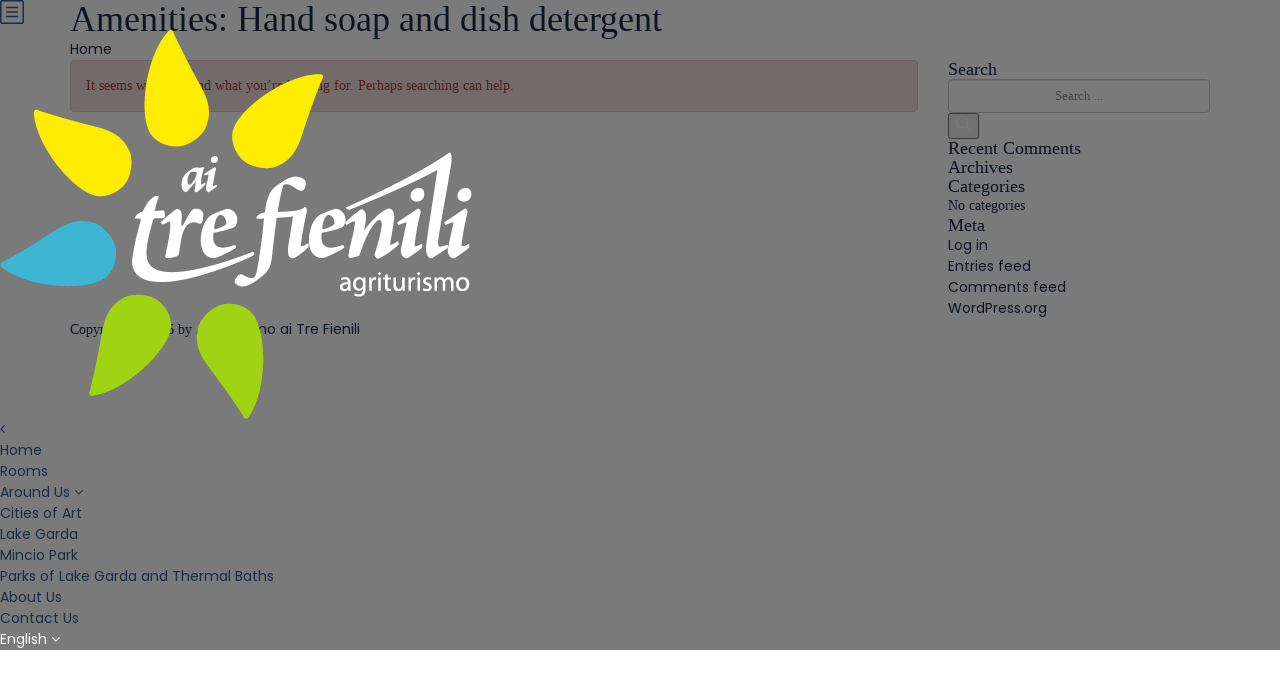

--- FILE ---
content_type: text/html; charset=UTF-8
request_url: https://de.agriturismoaitrefienili.com/amenities/sapone-per-le-mani-e-detersivo-per-i-piatti-de/
body_size: 24930
content:
<!DOCTYPE html>
<html lang="de-DE">
    <head>
        <meta charset="UTF-8">
        <meta name="viewport" content="width=device-width, height=device-height, initial-scale=1, maximum-scale=2, minimum-scale=1">
        <meta name="theme-color" content="#ED8323"/>
        <meta name="robots" content="follow"/>
        <meta http-equiv="x-ua-compatible" content="IE=edge">
                    <meta name="traveler" content="2.9.8.3"/>          <link rel="profile" href="https://gmpg.org/xfn/11">
        <link rel="pingback" href="https://de.agriturismoaitrefienili.com/xmlrpc.php">
                <meta name='robots' content='index, follow, max-image-preview:large, max-snippet:-1, max-video-preview:-1' />
<link rel="alternate" hreflang="it" href="https://agriturismoaitrefienili.it/amenities/sapone-per-le-mani-e-detersivo-per-i-piatti/" />
<link rel="alternate" hreflang="en" href="https://agriturismoaitrefienili.com/amenities/sapone-per-le-mani-e-detersivo-per-i-piatti-2/" />
<link rel="alternate" hreflang="de" href="https://de.agriturismoaitrefienili.com/amenities/sapone-per-le-mani-e-detersivo-per-i-piatti-de/" />
<link rel="alternate" hreflang="x-default" href="https://agriturismoaitrefienili.com/amenities/sapone-per-le-mani-e-detersivo-per-i-piatti-2/" />

	<!-- This site is optimized with the Yoast SEO plugin v21.8.1 - https://yoast.com/wordpress/plugins/seo/ -->
	<title>Handseife und Spülmittel Archives - Agriturismo ai Tre Fienili</title><link rel="preload" data-rocket-preload as="style" href="https://fonts.googleapis.com/css?family=Playfair%20Display%7CPoppins%3A400%2C500%2C600%7CPoppins%3A100%2C100i%2C200%2C200i%2C300%2C300i%2C400%2C400i%2C500%2C500i%2C600%2C600i%2C700%2C700i%2C800%2C800i%2C900%2C900i%7CPlayfair%20Display%3A400%2C700&#038;subset=latin-ext&#038;display=swap" /><link rel="stylesheet" href="https://fonts.googleapis.com/css?family=Playfair%20Display%7CPoppins%3A400%2C500%2C600%7CPoppins%3A100%2C100i%2C200%2C200i%2C300%2C300i%2C400%2C400i%2C500%2C500i%2C600%2C600i%2C700%2C700i%2C800%2C800i%2C900%2C900i%7CPlayfair%20Display%3A400%2C700&#038;subset=latin-ext&#038;display=swap" media="print" onload="this.media='all'" /><noscript><link rel="stylesheet" href="https://fonts.googleapis.com/css?family=Playfair%20Display%7CPoppins%3A400%2C500%2C600%7CPoppins%3A100%2C100i%2C200%2C200i%2C300%2C300i%2C400%2C400i%2C500%2C500i%2C600%2C600i%2C700%2C700i%2C800%2C800i%2C900%2C900i%7CPlayfair%20Display%3A400%2C700&#038;subset=latin-ext&#038;display=swap" /></noscript>
	<link rel="canonical" href="https://de.agriturismoaitrefienili.com/amenities/sapone-per-le-mani-e-detersivo-per-i-piatti-de/" />
	<meta property="og:locale" content="de_DE" />
	<meta property="og:type" content="article" />
	<meta property="og:title" content="Handseife und Spülmittel Archives - Agriturismo ai Tre Fienili" />
	<meta property="og:description" content="body-care-soap" />
	<meta property="og:url" content="https://de.agriturismoaitrefienili.com/amenities/sapone-per-le-mani-e-detersivo-per-i-piatti-de/" />
	<meta property="og:site_name" content="Agriturismo ai Tre Fienili" />
	<meta name="twitter:card" content="summary_large_image" />
	<script type="application/ld+json" class="yoast-schema-graph">{"@context":"https://schema.org","@graph":[{"@type":"CollectionPage","@id":"https://de.agriturismoaitrefienili.com/amenities/sapone-per-le-mani-e-detersivo-per-i-piatti-de/","url":"https://de.agriturismoaitrefienili.com/amenities/sapone-per-le-mani-e-detersivo-per-i-piatti-de/","name":"Handseife und Spülmittel Archives - Agriturismo ai Tre Fienili","isPartOf":{"@id":"https://agriturismoaitrefienili.com/#website"},"breadcrumb":{"@id":"https://de.agriturismoaitrefienili.com/amenities/sapone-per-le-mani-e-detersivo-per-i-piatti-de/#breadcrumb"},"inLanguage":"de"},{"@type":"BreadcrumbList","@id":"https://de.agriturismoaitrefienili.com/amenities/sapone-per-le-mani-e-detersivo-per-i-piatti-de/#breadcrumb","itemListElement":[{"@type":"ListItem","position":1,"name":"Home","item":"https://de.agriturismoaitrefienili.com/"},{"@type":"ListItem","position":2,"name":"Handseife und Spülmittel"}]},{"@type":"WebSite","@id":"https://agriturismoaitrefienili.com/#website","url":"https://agriturismoaitrefienili.com/","name":"Agriturismo ai Tre Fienili","description":"Ponti sul Mincio","potentialAction":[{"@type":"SearchAction","target":{"@type":"EntryPoint","urlTemplate":"https://agriturismoaitrefienili.com/?s={search_term_string}"},"query-input":"required name=search_term_string"}],"inLanguage":"de"}]}</script>
	<!-- / Yoast SEO plugin. -->


<link rel='dns-prefetch' href='//cdnjs.cloudflare.com' />
<link rel='dns-prefetch' href='//maps.googleapis.com' />
<link rel='dns-prefetch' href='//apis.google.com' />
<link rel='dns-prefetch' href='//fonts.googleapis.com' />
<link href='https://fonts.gstatic.com' crossorigin rel='preconnect' />
<link rel="alternate" type="application/rss+xml" title="Agriturismo ai Tre Fienili &raquo; Feed" href="https://de.agriturismoaitrefienili.com/feed/" />
<link rel="alternate" type="application/rss+xml" title="Agriturismo ai Tre Fienili &raquo; Kommentar-Feed" href="https://de.agriturismoaitrefienili.com/comments/feed/" />
<link rel="alternate" type="application/rss+xml" title="Agriturismo ai Tre Fienili &raquo; Handseife und Spülmittel Amenities Feed" href="https://de.agriturismoaitrefienili.com/amenities/sapone-per-le-mani-e-detersivo-per-i-piatti-de/feed/" />
<style type="text/css">
img.wp-smiley,
img.emoji {
	display: inline !important;
	border: none !important;
	box-shadow: none !important;
	height: 1em !important;
	width: 1em !important;
	margin: 0 0.07em !important;
	vertical-align: -0.1em !important;
	background: none !important;
	padding: 0 !important;
}
</style>
	<link rel='stylesheet' id='wp-block-library-css' href='https://de.agriturismoaitrefienili.com/wp-includes/css/dist/block-library/style.min.css?ver=6.2.8' type='text/css' media='all' />
<link rel='stylesheet' id='classic-theme-styles-css' href='https://de.agriturismoaitrefienili.com/wp-includes/css/classic-themes.min.css?ver=6.2.8' type='text/css' media='all' />
<style id='global-styles-inline-css' type='text/css'>
body{--wp--preset--color--black: #000000;--wp--preset--color--cyan-bluish-gray: #abb8c3;--wp--preset--color--white: #ffffff;--wp--preset--color--pale-pink: #f78da7;--wp--preset--color--vivid-red: #cf2e2e;--wp--preset--color--luminous-vivid-orange: #ff6900;--wp--preset--color--luminous-vivid-amber: #fcb900;--wp--preset--color--light-green-cyan: #7bdcb5;--wp--preset--color--vivid-green-cyan: #00d084;--wp--preset--color--pale-cyan-blue: #8ed1fc;--wp--preset--color--vivid-cyan-blue: #0693e3;--wp--preset--color--vivid-purple: #9b51e0;--wp--preset--gradient--vivid-cyan-blue-to-vivid-purple: linear-gradient(135deg,rgba(6,147,227,1) 0%,rgb(155,81,224) 100%);--wp--preset--gradient--light-green-cyan-to-vivid-green-cyan: linear-gradient(135deg,rgb(122,220,180) 0%,rgb(0,208,130) 100%);--wp--preset--gradient--luminous-vivid-amber-to-luminous-vivid-orange: linear-gradient(135deg,rgba(252,185,0,1) 0%,rgba(255,105,0,1) 100%);--wp--preset--gradient--luminous-vivid-orange-to-vivid-red: linear-gradient(135deg,rgba(255,105,0,1) 0%,rgb(207,46,46) 100%);--wp--preset--gradient--very-light-gray-to-cyan-bluish-gray: linear-gradient(135deg,rgb(238,238,238) 0%,rgb(169,184,195) 100%);--wp--preset--gradient--cool-to-warm-spectrum: linear-gradient(135deg,rgb(74,234,220) 0%,rgb(151,120,209) 20%,rgb(207,42,186) 40%,rgb(238,44,130) 60%,rgb(251,105,98) 80%,rgb(254,248,76) 100%);--wp--preset--gradient--blush-light-purple: linear-gradient(135deg,rgb(255,206,236) 0%,rgb(152,150,240) 100%);--wp--preset--gradient--blush-bordeaux: linear-gradient(135deg,rgb(254,205,165) 0%,rgb(254,45,45) 50%,rgb(107,0,62) 100%);--wp--preset--gradient--luminous-dusk: linear-gradient(135deg,rgb(255,203,112) 0%,rgb(199,81,192) 50%,rgb(65,88,208) 100%);--wp--preset--gradient--pale-ocean: linear-gradient(135deg,rgb(255,245,203) 0%,rgb(182,227,212) 50%,rgb(51,167,181) 100%);--wp--preset--gradient--electric-grass: linear-gradient(135deg,rgb(202,248,128) 0%,rgb(113,206,126) 100%);--wp--preset--gradient--midnight: linear-gradient(135deg,rgb(2,3,129) 0%,rgb(40,116,252) 100%);--wp--preset--duotone--dark-grayscale: url('#wp-duotone-dark-grayscale');--wp--preset--duotone--grayscale: url('#wp-duotone-grayscale');--wp--preset--duotone--purple-yellow: url('#wp-duotone-purple-yellow');--wp--preset--duotone--blue-red: url('#wp-duotone-blue-red');--wp--preset--duotone--midnight: url('#wp-duotone-midnight');--wp--preset--duotone--magenta-yellow: url('#wp-duotone-magenta-yellow');--wp--preset--duotone--purple-green: url('#wp-duotone-purple-green');--wp--preset--duotone--blue-orange: url('#wp-duotone-blue-orange');--wp--preset--font-size--small: 13px;--wp--preset--font-size--medium: 20px;--wp--preset--font-size--large: 36px;--wp--preset--font-size--x-large: 42px;--wp--preset--spacing--20: 0.44rem;--wp--preset--spacing--30: 0.67rem;--wp--preset--spacing--40: 1rem;--wp--preset--spacing--50: 1.5rem;--wp--preset--spacing--60: 2.25rem;--wp--preset--spacing--70: 3.38rem;--wp--preset--spacing--80: 5.06rem;--wp--preset--shadow--natural: 6px 6px 9px rgba(0, 0, 0, 0.2);--wp--preset--shadow--deep: 12px 12px 50px rgba(0, 0, 0, 0.4);--wp--preset--shadow--sharp: 6px 6px 0px rgba(0, 0, 0, 0.2);--wp--preset--shadow--outlined: 6px 6px 0px -3px rgba(255, 255, 255, 1), 6px 6px rgba(0, 0, 0, 1);--wp--preset--shadow--crisp: 6px 6px 0px rgba(0, 0, 0, 1);}:where(.is-layout-flex){gap: 0.5em;}body .is-layout-flow > .alignleft{float: left;margin-inline-start: 0;margin-inline-end: 2em;}body .is-layout-flow > .alignright{float: right;margin-inline-start: 2em;margin-inline-end: 0;}body .is-layout-flow > .aligncenter{margin-left: auto !important;margin-right: auto !important;}body .is-layout-constrained > .alignleft{float: left;margin-inline-start: 0;margin-inline-end: 2em;}body .is-layout-constrained > .alignright{float: right;margin-inline-start: 2em;margin-inline-end: 0;}body .is-layout-constrained > .aligncenter{margin-left: auto !important;margin-right: auto !important;}body .is-layout-constrained > :where(:not(.alignleft):not(.alignright):not(.alignfull)){max-width: var(--wp--style--global--content-size);margin-left: auto !important;margin-right: auto !important;}body .is-layout-constrained > .alignwide{max-width: var(--wp--style--global--wide-size);}body .is-layout-flex{display: flex;}body .is-layout-flex{flex-wrap: wrap;align-items: center;}body .is-layout-flex > *{margin: 0;}:where(.wp-block-columns.is-layout-flex){gap: 2em;}.has-black-color{color: var(--wp--preset--color--black) !important;}.has-cyan-bluish-gray-color{color: var(--wp--preset--color--cyan-bluish-gray) !important;}.has-white-color{color: var(--wp--preset--color--white) !important;}.has-pale-pink-color{color: var(--wp--preset--color--pale-pink) !important;}.has-vivid-red-color{color: var(--wp--preset--color--vivid-red) !important;}.has-luminous-vivid-orange-color{color: var(--wp--preset--color--luminous-vivid-orange) !important;}.has-luminous-vivid-amber-color{color: var(--wp--preset--color--luminous-vivid-amber) !important;}.has-light-green-cyan-color{color: var(--wp--preset--color--light-green-cyan) !important;}.has-vivid-green-cyan-color{color: var(--wp--preset--color--vivid-green-cyan) !important;}.has-pale-cyan-blue-color{color: var(--wp--preset--color--pale-cyan-blue) !important;}.has-vivid-cyan-blue-color{color: var(--wp--preset--color--vivid-cyan-blue) !important;}.has-vivid-purple-color{color: var(--wp--preset--color--vivid-purple) !important;}.has-black-background-color{background-color: var(--wp--preset--color--black) !important;}.has-cyan-bluish-gray-background-color{background-color: var(--wp--preset--color--cyan-bluish-gray) !important;}.has-white-background-color{background-color: var(--wp--preset--color--white) !important;}.has-pale-pink-background-color{background-color: var(--wp--preset--color--pale-pink) !important;}.has-vivid-red-background-color{background-color: var(--wp--preset--color--vivid-red) !important;}.has-luminous-vivid-orange-background-color{background-color: var(--wp--preset--color--luminous-vivid-orange) !important;}.has-luminous-vivid-amber-background-color{background-color: var(--wp--preset--color--luminous-vivid-amber) !important;}.has-light-green-cyan-background-color{background-color: var(--wp--preset--color--light-green-cyan) !important;}.has-vivid-green-cyan-background-color{background-color: var(--wp--preset--color--vivid-green-cyan) !important;}.has-pale-cyan-blue-background-color{background-color: var(--wp--preset--color--pale-cyan-blue) !important;}.has-vivid-cyan-blue-background-color{background-color: var(--wp--preset--color--vivid-cyan-blue) !important;}.has-vivid-purple-background-color{background-color: var(--wp--preset--color--vivid-purple) !important;}.has-black-border-color{border-color: var(--wp--preset--color--black) !important;}.has-cyan-bluish-gray-border-color{border-color: var(--wp--preset--color--cyan-bluish-gray) !important;}.has-white-border-color{border-color: var(--wp--preset--color--white) !important;}.has-pale-pink-border-color{border-color: var(--wp--preset--color--pale-pink) !important;}.has-vivid-red-border-color{border-color: var(--wp--preset--color--vivid-red) !important;}.has-luminous-vivid-orange-border-color{border-color: var(--wp--preset--color--luminous-vivid-orange) !important;}.has-luminous-vivid-amber-border-color{border-color: var(--wp--preset--color--luminous-vivid-amber) !important;}.has-light-green-cyan-border-color{border-color: var(--wp--preset--color--light-green-cyan) !important;}.has-vivid-green-cyan-border-color{border-color: var(--wp--preset--color--vivid-green-cyan) !important;}.has-pale-cyan-blue-border-color{border-color: var(--wp--preset--color--pale-cyan-blue) !important;}.has-vivid-cyan-blue-border-color{border-color: var(--wp--preset--color--vivid-cyan-blue) !important;}.has-vivid-purple-border-color{border-color: var(--wp--preset--color--vivid-purple) !important;}.has-vivid-cyan-blue-to-vivid-purple-gradient-background{background: var(--wp--preset--gradient--vivid-cyan-blue-to-vivid-purple) !important;}.has-light-green-cyan-to-vivid-green-cyan-gradient-background{background: var(--wp--preset--gradient--light-green-cyan-to-vivid-green-cyan) !important;}.has-luminous-vivid-amber-to-luminous-vivid-orange-gradient-background{background: var(--wp--preset--gradient--luminous-vivid-amber-to-luminous-vivid-orange) !important;}.has-luminous-vivid-orange-to-vivid-red-gradient-background{background: var(--wp--preset--gradient--luminous-vivid-orange-to-vivid-red) !important;}.has-very-light-gray-to-cyan-bluish-gray-gradient-background{background: var(--wp--preset--gradient--very-light-gray-to-cyan-bluish-gray) !important;}.has-cool-to-warm-spectrum-gradient-background{background: var(--wp--preset--gradient--cool-to-warm-spectrum) !important;}.has-blush-light-purple-gradient-background{background: var(--wp--preset--gradient--blush-light-purple) !important;}.has-blush-bordeaux-gradient-background{background: var(--wp--preset--gradient--blush-bordeaux) !important;}.has-luminous-dusk-gradient-background{background: var(--wp--preset--gradient--luminous-dusk) !important;}.has-pale-ocean-gradient-background{background: var(--wp--preset--gradient--pale-ocean) !important;}.has-electric-grass-gradient-background{background: var(--wp--preset--gradient--electric-grass) !important;}.has-midnight-gradient-background{background: var(--wp--preset--gradient--midnight) !important;}.has-small-font-size{font-size: var(--wp--preset--font-size--small) !important;}.has-medium-font-size{font-size: var(--wp--preset--font-size--medium) !important;}.has-large-font-size{font-size: var(--wp--preset--font-size--large) !important;}.has-x-large-font-size{font-size: var(--wp--preset--font-size--x-large) !important;}
.wp-block-navigation a:where(:not(.wp-element-button)){color: inherit;}
:where(.wp-block-columns.is-layout-flex){gap: 2em;}
.wp-block-pullquote{font-size: 1.5em;line-height: 1.6;}
</style>
<link rel='stylesheet' id='default-style-css' href='https://de.agriturismoaitrefienili.com/wp-content/themes/traveler/style.css?ver=6.2.8' type='text/css' media='all' />
<link rel='stylesheet' id='child-style-css' href='https://de.agriturismoaitrefienili.com/wp-content/themes/traveler-childtheme/style.css?ver=6.2.8' type='text/css' media='all' />
<link rel='stylesheet' id='select2-css-css' href='https://de.agriturismoaitrefienili.com/wp-content/themes/traveler/js/select2-new/css/select2.min.css?ver=6.2.8' type='text/css' media='all' />



<link rel='stylesheet' id='daterangepicker-css-css' href='https://de.agriturismoaitrefienili.com/wp-content/themes/traveler/v2/js/daterangepicker/daterangepicker.css?ver=6.2.8' type='text/css' media='all' />
<link rel='stylesheet' id='magnific-css-css' href='https://de.agriturismoaitrefienili.com/wp-content/themes/traveler/v2/css/magnific-popup.css?ver=6.2.8' type='text/css' media='all' />
<link rel='stylesheet' id='flickity-css-css' href='https://de.agriturismoaitrefienili.com/wp-content/themes/traveler/v2/css/flickity.css?ver=6.2.8' type='text/css' media='all' />
<link rel='stylesheet' id='carousel-css-css' href='https://de.agriturismoaitrefienili.com/wp-content/themes/traveler/v2/js/owlcarousel/assets/owl.carousel.min.css?ver=6.2.8' type='text/css' media='all' />
<link rel='stylesheet' id='theme.default-css-css' href='https://de.agriturismoaitrefienili.com/wp-content/themes/traveler/v2/css/owl.theme.default.min.css?ver=6.2.8' type='text/css' media='all' />
<link rel='stylesheet' id='bootstrap-css-css' href='https://de.agriturismoaitrefienili.com/wp-content/themes/traveler/v2/css/bootstrap.min.css?ver=6.2.8' type='text/css' media='all' />
<link rel='stylesheet' id='font-awesome-css-css' href='https://de.agriturismoaitrefienili.com/wp-content/themes/traveler/v2/css/font-awesome.min.css?ver=6.2.8' type='text/css' media='all' />
<link rel='stylesheet' id='fotorama-css-css' href='https://de.agriturismoaitrefienili.com/wp-content/themes/traveler/v2/js/fotorama/fotorama.css?ver=6.2.8' type='text/css' media='all' />
<link rel='stylesheet' id='single-hotel-css-css' href='https://de.agriturismoaitrefienili.com/wp-content/themes/traveler/v2/css/single-hotel.css?ver=6.2.8' type='text/css' media='all' />
<link rel='stylesheet' id='sts-single-hotel-checkout-css-css' href='https://de.agriturismoaitrefienili.com/wp-content/themes/traveler/v2/css/single-hotel-checkout.css?ver=6.2.8' type='text/css' media='all' />
<link rel='stylesheet' id='sts-single-hotel-page-css' href='https://de.agriturismoaitrefienili.com/wp-content/themes/traveler/v2/css/single-hotel-page.css?ver=6.2.8' type='text/css' media='all' />
<link rel='stylesheet' id='sts-fsafari-single-hotel-page-css' href='https://de.agriturismoaitrefienili.com/wp-content/themes/traveler/v2/css/fsafari-single-hotel.css?ver=6.2.8' type='text/css' media='all' />
<link rel='stylesheet' id='sts-single-hotel-page-responsive-css' href='https://de.agriturismoaitrefienili.com/wp-content/themes/traveler/v2/css/single-hotel-page-responsive.css?ver=6.2.8' type='text/css' media='all' />
<link rel='stylesheet' id='sts-rtl-css' href='https://de.agriturismoaitrefienili.com/wp-content/themes/traveler/v2/css/rtl3.css?ver=6.2.8' type='text/css' media='all' />
<link rel='stylesheet' id='single-hotel-responsive-css-css' href='https://de.agriturismoaitrefienili.com/wp-content/themes/traveler/v2/css/single-hotel-responsive.css?ver=6.2.8' type='text/css' media='all' />
<link rel='stylesheet' id='single-hotel-new-css-css' href='https://de.agriturismoaitrefienili.com/wp-content/themes/traveler/v2/css/single-hotel-new.css?ver=6.2.8' type='text/css' media='all' />
<link rel='stylesheet' id='single-hotel-page-new-css-css' href='https://de.agriturismoaitrefienili.com/wp-content/themes/traveler/v2/css/single-hotel-page-new.css?ver=6.2.8' type='text/css' media='all' />
<link rel='stylesheet' id='single-hotel-responsive-new-css-css' href='https://de.agriturismoaitrefienili.com/wp-content/themes/traveler/v2/css/single-hotel-responsive-new.css?ver=6.2.8' type='text/css' media='all' />
<script type='text/javascript' id='jquery-core-js-extra'>
/* <![CDATA[ */
var list_location = {"list":"\"\""};
var hotel_alone_params = {"theme_url":"https:\/\/de.agriturismoaitrefienili.com\/wp-content\/themes\/traveler","site_url":"https:\/\/de.agriturismoaitrefienili.com","ajax_url":"https:\/\/de.agriturismoaitrefienili.com\/wp-admin\/admin-ajax.php","loading_icon":"<i class=\"fa fa-spinner fa-spin\"><\/i>","dateformat_convert":"dd\/mm\/yyyy","dateformat":"DD\/MM\/YYYY","month_1":"Jan","month_2":"Feb","month_3":"Mar","month_4":"Apr","month_5":"May","month_6":"Jun","month_7":"Jul","month_8":"Aug","month_9":"Sep","month_10":"Oct","month_11":"Nov","month_12":"Dec","room_required":"Room number field is required!","add_to_cart_link":"","number_room_required":"Number room is required.","_s":"e7623a0f9b"};
var st_checkout_text = {"without_pp":"Anfrage senden","with_pp":"Jetzt buchen","validate_form":"Please fill all required fields","error_accept_term":"Please accept our terms and conditions","email_validate":"E-Mail ist ung\u00fcltig","adult_price":"Erwachsene","child_price":"Child","infant_price":"Infant","adult":"Erwachsene","child":"Child","infant":"Infant","price":"Preis","origin_price":"Originalpreis","text_unavailable":"Not Available: "};
var st_params = {"theme_url":"https:\/\/de.agriturismoaitrefienili.com\/wp-content\/themes\/traveler","caculator_price_single_ajax":"off","site_url":"https:\/\/de.agriturismoaitrefienili.com","ajax_url":"https:\/\/de.agriturismoaitrefienili.com\/wp-admin\/admin-ajax.php","loading_url":"https:\/\/de.agriturismoaitrefienili.com\/wp-admin\/images\/wpspin_light.gif","text_adult":"Adult ","text_child":"Child ","text_adult_price":"Adult Price ","text_child_price":"Child Price ","text_infant_price":"Infant ","text_use_this_media":"Use this media","text_select_image":"Select Image","text_confirm_delete_item":"Are you sure want to delete this item?","text_process_cancel":"You cancelled the process"};
var locale_daterangepicker = {"direction":"ltr","applyLabel":"Apply","cancelLabel":"Cancel","fromLabel":"Von","toLabel":"To","customRangeLabel":"Custom","daysOfWeek":["Su","Mo","Tu","We","Th","Fr","Sa"],"monthNames":["January","February","March","April","May","June","July","August","September","October","November","December"],"firstDay":"0","today":"Today"};
var st_hotel_localize = {"booking_required_adult":"Please select adult number","booking_required_children":"Please select children number","booking_required_adult_children":"Please select Adult and  Children number","room":"Zimmer","is_aoc_fail":"Please select the ages of children","is_not_select_date":"Please select Check-in and Check-out date","is_not_select_check_in_date":"Please select Check-in date","is_not_select_check_out_date":"Please select Check-out date","is_host_name_fail":"Please provide Host Name(s)"};
var stanalytics = [];
var st_icon_picker = {"icon_list":["fa-glass","fa-music","fa-search","fa-envelope-o","fa-heart","fa-star","fa-star-o","fa-user","fa-film","fa-th-large","fa-th","fa-th-list","fa-check","fa-remove","fa-close","fa-times","fa-search-plus","fa-search-minus","fa-power-off","fa-signal","fa-gear","fa-cog","fa-trash-o","fa-home","fa-file-o","fa-clock-o","fa-road","fa-download","fa-arrow-circle-o-down","fa-arrow-circle-o-up","fa-inbox","fa-play-circle-o","fa-rotate-right","fa-repeat","fa-refresh","fa-list-alt","fa-lock","fa-flag","fa-headphones","fa-volume-off","fa-volume-down","fa-volume-up","fa-qrcode","fa-barcode","fa-tag","fa-tags","fa-book","fa-bookmark","fa-print","fa-camera","fa-font","fa-bold","fa-italic","fa-text-height","fa-text-width","fa-align-left","fa-align-center","fa-align-right","fa-align-justify","fa-list","fa-dedent","fa-outdent","fa-indent","fa-video-camera","fa-photo","fa-image","fa-picture-o","fa-pencil","fa-map-marker","fa-adjust","fa-tint","fa-edit","fa-pencil-square-o","fa-share-square-o","fa-check-square-o","fa-arrows","fa-step-backward","fa-fast-backward","fa-backward","fa-play","fa-pause","fa-stop","fa-forward","fa-fast-forward","fa-step-forward","fa-eject","fa-chevron-left","fa-chevron-right","fa-plus-circle","fa-minus-circle","fa-times-circle","fa-check-circle","fa-question-circle","fa-info-circle","fa-crosshairs","fa-times-circle-o","fa-check-circle-o","fa-ban","fa-arrow-left","fa-arrow-right","fa-arrow-up","fa-arrow-down","fa-mail-forward","fa-share","fa-expand","fa-compress","fa-plus","fa-minus","fa-asterisk","fa-exclamation-circle","fa-gift","fa-leaf","fa-fire","fa-eye","fa-eye-slash","fa-warning","fa-exclamation-triangle","fa-plane","fa-calendar","fa-random","fa-comment","fa-magnet","fa-chevron-up","fa-chevron-down","fa-retweet","fa-shopping-cart","fa-folder","fa-folder-open","fa-arrows-v","fa-arrows-h","fa-bar-chart-o","fa-bar-chart","fa-twitter-square","fa-facebook-square","fa-camera-retro","fa-key","fa-gears","fa-cogs","fa-comments","fa-thumbs-o-up","fa-thumbs-o-down","fa-star-half","fa-heart-o","fa-sign-out","fa-linkedin-square","fa-thumb-tack","fa-external-link","fa-sign-in","fa-trophy","fa-github-square","fa-upload","fa-lemon-o","fa-phone","fa-square-o","fa-bookmark-o","fa-phone-square","fa-twitter","fa-facebook-f","fa-facebook","fa-github","fa-unlock","fa-credit-card","fa-feed","fa-rss","fa-hdd-o","fa-bullhorn","fa-bell","fa-certificate","fa-hand-o-right","fa-hand-o-left","fa-hand-o-up","fa-hand-o-down","fa-arrow-circle-left","fa-arrow-circle-right","fa-arrow-circle-up","fa-arrow-circle-down","fa-globe","fa-wrench","fa-tasks","fa-filter","fa-briefcase","fa-arrows-alt","fa-group","fa-users","fa-chain","fa-link","fa-cloud","fa-flask","fa-cut","fa-scissors","fa-copy","fa-files-o","fa-paperclip","fa-save","fa-floppy-o","fa-square","fa-navicon","fa-reorder","fa-bars","fa-list-ul","fa-list-ol","fa-strikethrough","fa-underline","fa-table","fa-magic","fa-truck","fa-pinterest","fa-pinterest-square","fa-google-plus-square","fa-google-plus","fa-money","fa-caret-down","fa-caret-up","fa-caret-left","fa-caret-right","fa-columns","fa-unsorted","fa-sort","fa-sort-down","fa-sort-desc","fa-sort-up","fa-sort-asc","fa-envelope","fa-linkedin","fa-rotate-left","fa-undo","fa-legal","fa-gavel","fa-dashboard","fa-tachometer","fa-comment-o","fa-comments-o","fa-flash","fa-bolt","fa-sitemap","fa-umbrella","fa-paste","fa-clipboard","fa-lightbulb-o","fa-exchange","fa-cloud-download","fa-cloud-upload","fa-user-md","fa-stethoscope","fa-suitcase","fa-bell-o","fa-coffee","fa-cutlery","fa-file-text-o","fa-building-o","fa-hospital-o","fa-ambulance","fa-medkit","fa-fighter-jet","fa-beer","fa-h-square","fa-plus-square","fa-angle-double-left","fa-angle-double-right","fa-angle-double-up","fa-angle-double-down","fa-angle-left","fa-angle-right","fa-angle-up","fa-angle-down","fa-desktop","fa-laptop","fa-tablet","fa-mobile-phone","fa-mobile","fa-circle-o","fa-quote-left","fa-quote-right","fa-spinner","fa-circle","fa-mail-reply","fa-reply","fa-github-alt","fa-folder-o","fa-folder-open-o","fa-smile-o","fa-frown-o","fa-meh-o","fa-gamepad","fa-keyboard-o","fa-flag-o","fa-flag-checkered","fa-terminal","fa-code","fa-mail-reply-all","fa-reply-all","fa-star-half-empty","fa-star-half-full","fa-star-half-o","fa-location-arrow","fa-crop","fa-code-fork","fa-unlink","fa-chain-broken","fa-question","fa-info","fa-exclamation","fa-superscript","fa-subscript","fa-eraser","fa-puzzle-piece","fa-microphone","fa-microphone-slash","fa-shield","fa-calendar-o","fa-fire-extinguisher","fa-rocket","fa-maxcdn","fa-chevron-circle-left","fa-chevron-circle-right","fa-chevron-circle-up","fa-chevron-circle-down","fa-html5","fa-css3","fa-anchor","fa-unlock-alt","fa-bullseye","fa-ellipsis-h","fa-ellipsis-v","fa-rss-square","fa-play-circle","fa-ticket","fa-minus-square","fa-minus-square-o","fa-level-up","fa-level-down","fa-check-square","fa-pencil-square","fa-external-link-square","fa-share-square","fa-compass","fa-toggle-down","fa-caret-square-o-down","fa-toggle-up","fa-caret-square-o-up","fa-toggle-right","fa-caret-square-o-right","fa-euro","fa-eur","fa-gbp","fa-dollar","fa-usd","fa-rupee","fa-inr","fa-cny","fa-rmb","fa-yen","fa-jpy","fa-ruble","fa-rouble","fa-rub","fa-won","fa-krw","fa-bitcoin","fa-btc","fa-file","fa-file-text","fa-sort-alpha-asc","fa-sort-alpha-desc","fa-sort-amount-asc","fa-sort-amount-desc","fa-sort-numeric-asc","fa-sort-numeric-desc","fa-thumbs-up","fa-thumbs-down","fa-youtube-square","fa-youtube","fa-xing","fa-xing-square","fa-youtube-play","fa-dropbox","fa-stack-overflow","fa-instagram","fa-flickr","fa-adn","fa-bitbucket","fa-bitbucket-square","fa-tumblr","fa-tumblr-square","fa-long-arrow-down","fa-long-arrow-up","fa-long-arrow-left","fa-long-arrow-right","fa-apple","fa-windows","fa-android","fa-linux","fa-dribbble","fa-skype","fa-foursquare","fa-trello","fa-female","fa-male","fa-gittip","fa-gratipay","fa-sun-o","fa-moon-o","fa-archive","fa-bug","fa-vk","fa-weibo","fa-renren","fa-pagelines","fa-stack-exchange","fa-arrow-circle-o-right","fa-arrow-circle-o-left","fa-toggle-left","fa-caret-square-o-left","fa-dot-circle-o","fa-wheelchair","fa-vimeo-square","fa-turkish-lira","fa-try","fa-plus-square-o","fa-space-shuttle","fa-slack","fa-envelope-square","fa-wordpress","fa-openid","fa-institution","fa-bank","fa-university","fa-mortar-board","fa-graduation-cap","fa-yahoo","fa-google","fa-reddit","fa-reddit-square","fa-stumbleupon-circle","fa-stumbleupon","fa-delicious","fa-digg","fa-pied-piper","fa-pied-piper-alt","fa-drupal","fa-joomla","fa-language","fa-fax","fa-building","fa-child","fa-paw","fa-spoon","fa-cube","fa-cubes","fa-behance","fa-behance-square","fa-steam","fa-steam-square","fa-recycle","fa-automobile","fa-car","fa-cab","fa-taxi","fa-tree","fa-spotify","fa-deviantart","fa-soundcloud","fa-database","fa-file-pdf-o","fa-file-word-o","fa-file-excel-o","fa-file-powerpoint-o","fa-file-photo-o","fa-file-picture-o","fa-file-image-o","fa-file-zip-o","fa-file-archive-o","fa-file-sound-o","fa-file-audio-o","fa-file-movie-o","fa-file-video-o","fa-file-code-o","fa-vine","fa-codepen","fa-jsfiddle","fa-life-bouy","fa-life-buoy","fa-life-saver","fa-support","fa-life-ring","fa-circle-o-notch","fa-ra","fa-rebel","fa-ge","fa-empire","fa-git-square","fa-git","fa-y-combinator-square","fa-yc-square","fa-hacker-news","fa-tencent-weibo","fa-qq","fa-wechat","fa-weixin","fa-send","fa-paper-plane","fa-send-o","fa-paper-plane-o","fa-history","fa-circle-thin","fa-header","fa-paragraph","fa-sliders","fa-share-alt","fa-share-alt-square","fa-bomb","fa-soccer-ball-o","fa-futbol-o","fa-tty","fa-binoculars","fa-plug","fa-slideshare","fa-twitch","fa-yelp","fa-newspaper-o","fa-wifi","fa-calculator","fa-paypal","fa-google-wallet","fa-cc-visa","fa-cc-mastercard","fa-cc-discover","fa-cc-amex","fa-cc-paypal","fa-cc-stripe","fa-bell-slash","fa-bell-slash-o","fa-trash","fa-copyright","fa-at","fa-eyedropper","fa-paint-brush","fa-birthday-cake","fa-area-chart","fa-pie-chart","fa-line-chart","fa-lastfm","fa-lastfm-square","fa-toggle-off","fa-toggle-on","fa-bicycle","fa-bus","fa-ioxhost","fa-angellist","fa-cc","fa-shekel","fa-sheqel","fa-ils","fa-meanpath","fa-buysellads","fa-connectdevelop","fa-dashcube","fa-forumbee","fa-leanpub","fa-sellsy","fa-shirtsinbulk","fa-simplybuilt","fa-skyatlas","fa-cart-plus","fa-cart-arrow-down","fa-diamond","fa-ship","fa-user-secret","fa-motorcycle","fa-street-view","fa-heartbeat","fa-venus","fa-mars","fa-mercury","fa-intersex","fa-transgender","fa-transgender-alt","fa-venus-double","fa-mars-double","fa-venus-mars","fa-mars-stroke","fa-mars-stroke-v","fa-mars-stroke-h","fa-neuter","fa-genderless","fa-facebook-official","fa-pinterest-p","fa-whatsapp","fa-server","fa-user-plus","fa-user-times","fa-hotel","fa-bed","fa-viacoin","fa-train","fa-subway","fa-medium","fa-yc","fa-y-combinator","fa-optin-monster","fa-opencart","fa-expeditedssl","fa-battery-4","fa-battery-full","fa-battery-3","fa-battery-three-quarters","fa-battery-2","fa-battery-half","fa-battery-1","fa-battery-quarter","fa-battery-0","fa-battery-empty","fa-mouse-pointer","fa-i-cursor","fa-object-group","fa-object-ungroup","fa-sticky-note","fa-sticky-note-o","fa-cc-jcb","fa-cc-diners-club","fa-clone","fa-balance-scale","fa-hourglass-o","fa-hourglass-1","fa-hourglass-start","fa-hourglass-2","fa-hourglass-half","fa-hourglass-3","fa-hourglass-end","fa-hourglass","fa-hand-grab-o","fa-hand-rock-o","fa-hand-stop-o","fa-hand-paper-o","fa-hand-scissors-o","fa-hand-lizard-o","fa-hand-spock-o","fa-hand-pointer-o","fa-hand-peace-o","fa-trademark","fa-registered","fa-creative-commons","fa-gg","fa-gg-circle","fa-tripadvisor","fa-odnoklassniki","fa-odnoklassniki-square","fa-get-pocket","fa-wikipedia-w","fa-safari","fa-chrome","fa-firefox","fa-opera","fa-internet-explorer","fa-tv","fa-television","fa-contao","fa-500px","fa-amazon","fa-calendar-plus-o","fa-calendar-minus-o","fa-calendar-times-o","fa-calendar-check-o","fa-industry","fa-map-pin","fa-map-signs","fa-map-o","fa-map","fa-commenting","fa-commenting-o","fa-houzz","fa-vimeo","fa-black-tie","fa-fonticons","fa-reddit-alien","fa-edge","fa-credit-card-alt","fa-codiepie","fa-modx","fa-fort-awesome","fa-usb","fa-product-hunt","fa-mixcloud","fa-scribd","fa-pause-circle","fa-pause-circle-o","fa-stop-circle","fa-stop-circle-o","fa-shopping-bag","fa-shopping-basket","fa-hashtag","fa-bluetooth","fa-bluetooth-b","fa-percent","fa-gitlab","fa-wpbeginner","fa-wpforms","fa-envira","fa-universal-access","fa-wheelchair-alt","fa-question-circle-o","fa-blind","fa-audio-description","fa-volume-control-phone","fa-braille","fa-assistive-listening-systems","fa-asl-interpreting","fa-american-sign-language-interpreting","fa-deafness","fa-hard-of-hearing","fa-deaf","fa-glide","fa-glide-g","fa-signing","fa-sign-language","fa-low-vision","fa-viadeo","fa-viadeo-square","fa-snapchat","fa-snapchat-ghost","fa-snapchat-square"]};
var st_timezone = {"timezone_string":"Europe\/Rome"};
var st_social_params = {"google_client_id":"RBKANUDGJN6KY7WQ"};
/* ]]> */
</script>
<script type='text/javascript' src='https://de.agriturismoaitrefienili.com/wp-includes/js/jquery/jquery.min.js?ver=3.6.4' id='jquery-core-js'></script>
<script type='text/javascript' src='https://de.agriturismoaitrefienili.com/wp-includes/js/jquery/jquery-migrate.min.js?ver=3.4.0' id='jquery-migrate-js'></script>
<script type='text/javascript' src='https://de.agriturismoaitrefienili.com/wp-content/themes/traveler/v2/js/flickity.pkgd.min.js?ver=6.2.8' id='flickity-js-js'></script>
<script type='text/javascript' src='https://maps.googleapis.com/maps/api/js?libraries=places&#038;key=AIzaSyCrXdi-QKrsIz9qYjKwUyJM2hAawfnG4KY' id='map-js'></script>
<script type='text/javascript' src='https://apis.google.com/js/api:client.js?ver=6.2.8' id='google-api-js'></script>
<script type='text/javascript' id='wpml-browser-redirect-js-extra'>
/* <![CDATA[ */
var wpml_browser_redirect_params = {"pageLanguage":"de","languageUrls":{"it_it":"https:\/\/agriturismoaitrefienili.it\/amenities\/sapone-per-le-mani-e-detersivo-per-i-piatti\/","it":"https:\/\/agriturismoaitrefienili.it\/amenities\/sapone-per-le-mani-e-detersivo-per-i-piatti\/","en_us":"https:\/\/agriturismoaitrefienili.com\/amenities\/sapone-per-le-mani-e-detersivo-per-i-piatti-2\/","en":"https:\/\/agriturismoaitrefienili.com\/amenities\/sapone-per-le-mani-e-detersivo-per-i-piatti-2\/","us":"https:\/\/agriturismoaitrefienili.com\/amenities\/sapone-per-le-mani-e-detersivo-per-i-piatti-2\/","de_de":"https:\/\/de.agriturismoaitrefienili.com\/amenities\/sapone-per-le-mani-e-detersivo-per-i-piatti-de\/","de":"https:\/\/de.agriturismoaitrefienili.com\/amenities\/sapone-per-le-mani-e-detersivo-per-i-piatti-de\/"},"cookie":{"name":"_icl_visitor_lang_js","domain":"de.agriturismoaitrefienili.com","path":"\/","expiration":240}};
/* ]]> */
</script>
<script type='text/javascript' src='https://de.agriturismoaitrefienili.com/wp-content/plugins/sitepress-multilingual-cms/dist/js/browser-redirect/app.js?ver=482900' id='wpml-browser-redirect-js'></script>
<script type='text/javascript' id='wpml-xdomain-data-js-extra'>
/* <![CDATA[ */
var wpml_xdomain_data = {"css_selector":"wpml-ls-item","ajax_url":"https:\/\/de.agriturismoaitrefienili.com\/wp-admin\/admin-ajax.php","current_lang":"de","_nonce":"da8abb24f9"};
/* ]]> */
</script>
<script type='text/javascript' src='https://de.agriturismoaitrefienili.com/wp-content/plugins/sitepress-multilingual-cms/res/js/xdomain-data.js?ver=482900' id='wpml-xdomain-data-js'></script>
<link rel="https://api.w.org/" href="https://de.agriturismoaitrefienili.com/wp-json/" /><link rel="EditURI" type="application/rsd+xml" title="RSD" href="https://de.agriturismoaitrefienili.com/xmlrpc.php?rsd" />
<link rel="wlwmanifest" type="application/wlwmanifest+xml" href="https://de.agriturismoaitrefienili.com/wp-includes/wlwmanifest.xml" />
<meta name="generator" content="WPML ver:4.8.2 stt:1,3,27;" />
  <script type="text/javascript">
var _iub = _iub || [];
_iub.csConfiguration = {"lang":"de","siteId":1635594,"consentOnContinuedBrowsing":false,"cookiePolicyId":66152849, "banner":{ "acceptButtonDisplay":true,"customizeButtonDisplay":true,"position":"float-top-center" }};
</script><script type="text/javascript" src="//cdn.iubenda.com/cs/iubenda_cs.js" charset="UTF-8" async></script>


  <style type="text/css">.recentcomments a{display:inline !important;padding:0 !important;margin:0 !important;}</style>
                <style type="text/css">.recentcomments a{display:inline !important;padding:0 !important;margin:0 !important;}</style>

            <meta name="generator" content="Powered by WPBakery Page Builder - drag and drop page builder for WordPress."/>
<style type="text/css" id="custom-background-css">
body.custom-background { background-color: #ffffff; }
</style>
	<!-- Google Tag Manager -->
<script>(function(w,d,s,l,i){w[l]=w[l]||[];w[l].push({'gtm.start':
new Date().getTime(),event:'gtm.js'});var f=d.getElementsByTagName(s)[0],
j=d.createElement(s),dl=l!='dataLayer'?'&l='+l:'';j.async=true;j.src=
'https://www.googletagmanager.com/gtm.js?id='+i+dl;f.parentNode.insertBefore(j,f);
})(window,document,'script','dataLayer','GTM-MRHKBDB');</script>
<!-- End Google Tag Manager -->
        <!-- Custom_css.php-->
        <style id="st_custom_css_php">
        
@media screen and (max-width: 782px) {
  html {
    margin-top: 0px !important;
  }

  .admin-bar.logged-in #header {
    padding-top: 45px;
  }

  .logged-in #header {
    margin-top: 0;
  }
}

:root {
	--main-color: #1A2B48;
    --link-color: #5191FA;
    --link-color-dark: #5191FA;
	--grey-color: #5E6D77;
	--light-grey-color: #EAEEF3;
    --orange-color: #FA5636;
}

    .booking-item-rating .fa ,
    .booking-item.booking-item-small .booking-item-rating-stars,
    .comment-form .add_rating,
    .booking-item-payment .booking-item-rating-stars .fa-star,
    .st-item-rating .fa,
    li  .fa-star , li  .fa-star-o , li  .fa-star-half-o{
    color:#FA5636    }

.feature_class{
 background: #19A1E5;
}
.feature_class::before {
   border-color: #19A1E5 #19A1E5 transparent transparent;
}
.feature_class::after {
    border-color: #19A1E5 transparent #19A1E5 #19A1E5;
}
.featured_single .feature_class::before{
   border-color: transparent #19A1E5 transparent transparent;
}
.item-nearby .st_featured::before {
    border-color: transparent transparent #19A1E5 #19A1E5;
}
.item-nearby .st_featured::after {
   border-color: #19A1E5 #19A1E5 #19A1E5 transparent  ;
}

.st_sale_class{
    background-color: #cc0033;
}
.st_sale_class.st_sale_paper * {color: #cc0033 }
.st_sale_class .st_star_label_sale_div::after,.st_sale_label_1::before{
    border-color: #cc0033 transparent transparent #cc0033 ;
}

.btn.active.focus, .btn.active:focus, .btn.focus, .btn:active.focus, .btn:active:focus, .btn:focus {
  outline: none;
}

.st_sale_class .st_star_label_sale_div::after{
border-color: #cc0033


        </style>
        <!-- End Custom_css.php-->
        <!-- start css hook filter -->
        <style type="text/css" id="st_custom_css">
                </style>
        <!-- end css hook filter -->
        <!-- css disable javascript -->
                <style type="text/css" id="st_enable_javascript">
        .search-tabs-bg > .tabbable >.tab-content > .tab-pane{display: none; opacity: 0;}.search-tabs-bg > .tabbable >.tab-content > .tab-pane.active{display: block;opacity: 1;}.search-tabs-to-top { margin-top: -120px;}        </style>

        <style>
        .block1 {
    background-color: rgba(255, 255, 255, 0.8);
    padding: 25px;
    width: 60%;
}
.columnstyle  {
    height: 500px;
}
.columnstyle .bg-mask {
    opacity: 0;
}
li.vc_tta-tab {
    background-color: #f2f2f2;
}
li.vc_tta-tab.vc_active {
    background-color: #c6eaea;
}
.hotel-alone .menu-style-2 .menu .current-menu-ancestor>a{
 background: transparent !important;   
}
.footer-custom a{
 color: #333;   
}
.wpcf7-spinner{
 display:none;
}        </style>
        <link rel="icon" href="https://de.agriturismoaitrefienili.com/wp-content/uploads/2019/04/cropped-favi-32x32.png" sizes="32x32" />
<link rel="icon" href="https://de.agriturismoaitrefienili.com/wp-content/uploads/2019/04/cropped-favi-192x192.png" sizes="192x192" />
<link rel="apple-touch-icon" href="https://de.agriturismoaitrefienili.com/wp-content/uploads/2019/04/cropped-favi-180x180.png" />
<meta name="msapplication-TileImage" content="https://de.agriturismoaitrefienili.com/wp-content/uploads/2019/04/cropped-favi-270x270.png" />

        <!-- Begin Custom CSS        -->
        <style>
            
body{
                
            }
        </style>
        <!-- End Custom CSS -->
        		<style type="text/css" id="wp-custom-css">
			body .content-text .button-color a:after {  background: #29ac71;}
span.wpcf7-list-item input{
	width: 2vw;
}

@media only screen and (max-width: 900px){
.vc_btn3-container.vc_btn3-center {
    top: 65% !important;
    left: 25% !important;
}
}


.price, .price-wrapper{
	display: none !important;
}		</style>
		        <!-- HTML5 Shim and Respond.js IE8 support of HTML5 elements and media queries -->
        <!-- WARNING: Respond.js doesn't work if you view the page via file:// -->
        <!--[if lt IE 9]>
        <script src="https://oss.maxcdn.com/html5shiv/3.7.2/html5shiv.min.js"></script>
        <script src="https://oss.maxcdn.com/respond/1.4.2/respond.min.js"></script>
        <![endif]-->
                    <script src="https://apis.google.com/js/platform.js" async defer></script>
                        <meta name="google-signin-client_id" content="RBKANUDGJN6KY7WQ">
                        <meta name="description" content="Tour hotel booking">
            <meta name="keywords" content="traveler">
            <meta name="title" content="Traveler ">
            <meta name="st_utm" content="YTo0OntzOjE6InUiO3M6Mzg6Imh0dHBzOi8vZGUuYWdyaXR1cmlzbW9haXRyZWZpZW5pbGkuY29tIjtzOjE6Im4iO3M6MTk6IlRyYXZlbGVyIENoaWxkdGhlbWUiO3M6MToidiI7czowOiIiO3M6MToiaSI7czoxNDoiMTc4LjMyLjEzOC4yMTIiO30=">
            <noscript><style> .wpb_animate_when_almost_visible { opacity: 1; }</style></noscript>        <script>
            // Load the SDK asynchronously
            (function (d, s, id) {
                var js, fjs = d.getElementsByTagName(s)[0];
                if (d.getElementById(id))
                    return;
                js = d.createElement(s);
                js.id = id;
                js.src = "https://connect.facebook.net/en_US/sdk.js";
                fjs.parentNode.insertBefore(js, fjs);
            }(document, 'script', 'facebook-jssdk'));
            window.fbAsyncInit = function () {
                FB.init({
                    appId: st_params.facbook_app_id,
                    cookie: true, // enable cookies to allow the server to access
                    // the session
                    xfbml: true, // parse social plugins on this page
                    version: 'v3.1' // use graph api version 2.8
                });

            };
        </script>
        <script type="text/javascript">window.liveSettings={api_key:"add61db096874b2b8e165774c8613f62"}</script>
<script type="text/javascript" src="//cdn.transifex.com/live.js"></script>    </head>
        <body data-rsssl=1 class="archive tax-amenities term-sapone-per-le-mani-e-detersivo-per-i-piatti-de term-188 custom-background  st-header-1 wide menu_style1 topbar_position_default search_enable_preload wpb-js-composer js-comp-ver-6.13.0 vc_responsive">
<!-- Google Tag Manager (noscript) -->
<noscript><iframe src="https://www.googletagmanager.com/ns.html?id=GTM-MRHKBDB"
height="0" width="0" style="display:none;visibility:hidden"></iframe></noscript>
<!-- End Google Tag Manager (noscript) -->
        <header data-rocket-location-hash="639a8427519e153a208a5bba533a62d8" id="header">
                    <div data-rocket-location-hash="ccf4b066847d39688773ef72432bac71" id="topbar">
                                            <div data-rocket-location-hash="6ff3f57da28a87e9f321665b4c1efe41" class="topbar-left">
                            <ul class="st-list socials">
                                <li>
                                    <a href="https://www.facebook.com/" target=""><i class="fa fa-facebook"></i></a><a href="#" target=""><i class="fa fa-linkedin"></i></a><a href="#" target=""><i class="fa fa-google-plus"></i></a>                                </li>
                            </ul>
                            <ul class="st-list topbar-items">
                                <li class="hidden-xs hidden-sm"><a href="mailto:contact@shinetheme.com" target="">contact@shinetheme.com</a></li>                            </ul>
                        </div>
                                            <div data-rocket-location-hash="a43468afd2b6c24493d6d0d3aa518303" class="topbar-right">
                        <ul class="st-list topbar-items">
                                                                    <li class="topbar-item link-item ">
                                            <a href="#" class="login">(000) 999 - 656 -888</a>
                                        </li>
                                    
    <li class="topbar-item login-item">
        <a href="" class="login" data-toggle="modal"
           data-target="#st-login-form">Anmelden</a>
    </li>

    <li class="topbar-item signup-item">
        <a href="" class="signup" data-toggle="modal"
           data-target="#st-register-form">Registrieren</a>
    </li>
    <li class="dropdown dropdown-currency hidden-xs hidden-sm">
    <a href="" data-toggle="dropdown" aria-haspopup="true"
       aria-expanded="false">
        EUR                    <i class="fa fa-angle-down"></i>
            </a>
    <ul class="dropdown-menu">
        <li><a href="/amenities/sapone-per-le-mani-e-detersivo-per-i-piatti-de/?currency=USD">USD</a>
                          </li><li><a href="/amenities/sapone-per-le-mani-e-detersivo-per-i-piatti-de/?currency=AUD">AUD</a>
                          </li>    </ul>
</li>        <li class="dropdown dropdown-language hidden-xs hidden-sm">
                                    <a href="" data-toggle="dropdown" aria-haspopup="true"
                           aria-expanded="false">Deutsch <i
                                    class="fa fa-angle-down"></i></a>
                        
            <ul class="dropdown-menu">
                                        <li><a href="https://agriturismoaitrefienili.it/amenities/sapone-per-le-mani-e-detersivo-per-i-piatti/">Italiano</a>
                        </li>
                                            <li><a href="https://agriturismoaitrefienili.com/amenities/sapone-per-le-mani-e-detersivo-per-i-piatti-2/">English</a>
                        </li>
                                </ul>
        </li>
                                </ul>
                    </div>
                                    </div>
                    <div data-rocket-location-hash="5d53b7fd7fa57577e4ce0ead6f41bb5b" class="header">
        <a href="#" class="toggle-menu"><i class="input-icon field-icon fa"><svg width="24px" height="24px" viewBox="0 0 24 24" version="1.1" xmlns="http://www.w3.org/2000/svg" xmlns:xlink="http://www.w3.org/1999/xlink">
    <!-- Generator: Sketch 49 (51002) - http://www.bohemiancoding.com/sketch -->
    
    <defs></defs>
    <g id="Ico_off_menu" stroke="none" stroke-width="1" fill="none" fill-rule="evenodd" stroke-linecap="round" stroke-linejoin="round">
        <g id="Group" stroke="#1A2B48" stroke-width="1.5">
            <g id="navigation-menu-4">
                <rect id="Rectangle-path" x="0.75" y="0.753" width="22.5" height="22.5" rx="1.5"></rect>
                <path d="M6.75,7.503 L17.25,7.503" id="Shape"></path>
                <path d="M6.75,12.003 L17.25,12.003" id="Shape"></path>
                <path d="M6.75,16.503 L17.25,16.503" id="Shape"></path>
            </g>
        </g>
    </g>
</svg></i></a>
        <div data-rocket-location-hash="003015c8fbd9c6b1188dbdefc9f218d8" class="header-left">
                                            <a href="https://de.agriturismoaitrefienili.com/" class="logo hidden-xs">
                        <img src="https://de.agriturismoaitrefienili.com/wp-content/uploads//2019/04/ai-tre-fienili-white.png" alt="Ponti sul Mincio">
                    </a>
                    <a href="https://de.agriturismoaitrefienili.com/" class="logo hidden-lg hidden-md hidden-sm">
                        <img src="https://de.agriturismoaitrefienili.com/wp-content/uploads//2019/04/ai-tre-fienili-white.png" alt="Ponti sul Mincio">
                    </a>
                            
            <nav id="st-main-menu">
                <a href="" class="back-menu"><i class="fa fa-angle-left"></i></a>
                <ul id="main-menu" class="menu main-menu"><li id="menu-item-10175" class="menu-item menu-item-type-post_type menu-item-object-page menu-item-home menu-item-10175"><a class="" href="https://de.agriturismoaitrefienili.com/">Home</a></li>
<li id="menu-item-10157" class="menu-item menu-item-type-post_type menu-item-object-page menu-item-10157"><a class="" href="https://de.agriturismoaitrefienili.com/apartments/">Apartments</a></li>
<li id="menu-item-10165" class="menu-item menu-item-type-post_type menu-item-object-page menu-item-has-children menu-item-10165"><a class="" href="https://de.agriturismoaitrefienili.com/um-uns-herum/">Um Uns Herum</a>
<i class='fa fa-angle-down'></i><ul class="menu-dropdown">
	<li id="menu-item-10160" class="menu-item menu-item-type-post_type menu-item-object-page menu-item-10160"><a class="" href="https://de.agriturismoaitrefienili.com/die-kunststaedte/">Die Kunststädte</a></li>
	<li id="menu-item-10158" class="menu-item menu-item-type-post_type menu-item-object-page menu-item-10158"><a class="" href="https://de.agriturismoaitrefienili.com/der-gardasee/">Der Gardasee</a></li>
	<li id="menu-item-10159" class="menu-item menu-item-type-post_type menu-item-object-page menu-item-10159"><a class="" href="https://de.agriturismoaitrefienili.com/der-park-des-mincio/">Der Park des Mincio</a></li>
	<li id="menu-item-10161" class="menu-item menu-item-type-post_type menu-item-object-page menu-item-10161"><a class="" href="https://de.agriturismoaitrefienili.com/die-parks-von-garda-und-die-thermalbaeder/">Die Parks von Garda und die Thermalbäder</a></li>
</ul>
</li>
<li id="menu-item-10164" class="menu-item menu-item-type-post_type menu-item-object-page menu-item-10164"><a class="" href="https://de.agriturismoaitrefienili.com/ueber-uns/">Über uns</a></li>
<li id="menu-item-10163" class="menu-item menu-item-type-post_type menu-item-object-page menu-item-10163"><a class="" href="https://de.agriturismoaitrefienili.com/kontaktiere-uns/">Kontaktiere Uns</a></li>
</ul>            </nav>
        </div>
        <div data-rocket-location-hash="ea851366b60f4424bb43da50bf192e9c" class="header-right">
                        <ul class="st-list">
                <li class="dropdown hidden-xs hidden-sm">
    <form action="https://de.agriturismoaitrefienili.com/" method="get" class="header-search">
        <input type="text" class="form-control" name="s" value="">
    </form>
</li>

    <li class="topbar-item login-item">
        <a href="" class="login" data-toggle="modal"
           data-target="#st-login-form">Anmelden</a>
    </li>

    <li class="topbar-item signup-item">
        <a href="" class="signup" data-toggle="modal"
           data-target="#st-register-form">Registrieren</a>
    </li>
    <li class="dropdown dropdown-currency hidden-xs hidden-sm">
    <a href="" data-toggle="dropdown" aria-haspopup="true"
       aria-expanded="false">
        EUR                    <i class="fa fa-angle-down"></i>
            </a>
    <ul class="dropdown-menu">
        <li><a href="/amenities/sapone-per-le-mani-e-detersivo-per-i-piatti-de/?currency=USD">USD</a>
                          </li><li><a href="/amenities/sapone-per-le-mani-e-detersivo-per-i-piatti-de/?currency=AUD">AUD</a>
                          </li>    </ul>
</li>        <li class="dropdown dropdown-language hidden-xs hidden-sm">
                                    <a href="" data-toggle="dropdown" aria-haspopup="true"
                           aria-expanded="false">Deutsch <i
                                    class="fa fa-angle-down"></i></a>
                        
            <ul class="dropdown-menu">
                                        <li><a href="https://agriturismoaitrefienili.it/amenities/sapone-per-le-mani-e-detersivo-per-i-piatti/">Italiano</a>
                        </li>
                                            <li><a href="https://agriturismoaitrefienili.com/amenities/sapone-per-le-mani-e-detersivo-per-i-piatti-2/">English</a>
                        </li>
                                </ul>
        </li>
            <li class="dropdown dropdown-minicart">
                <div id="d-minicart" class="mini-cart" data-toggle="dropdown" aria-haspopup="true"
             aria-expanded="false">
                        <i class="input-icon field-icon fa"><svg width="26px" height="26px" viewBox="0 0 24 24" version="1.1" xmlns="http://www.w3.org/2000/svg" xmlns:xlink="http://www.w3.org/1999/xlink">
    <!-- Generator: Sketch 49 (51002) - http://www.bohemiancoding.com/sketch -->
    
    <defs></defs>
    <g id="ico_card" stroke="none" stroke-width="1" fill="none" fill-rule="evenodd" stroke-linecap="round" stroke-linejoin="round">
        <g id="Group" transform="translate(1.000000, 0.000000)" stroke="#1A2B48" stroke-width="1.5">
            <g id="shopping-basket-handle">
                <path d="M17.936,23.25 L4.064,23.25 C3.39535169,23.2378444 2.82280366,22.7675519 2.681,22.114 L0.543,13.114 C0.427046764,12.67736 0.516308028,12.2116791 0.785500181,11.8488633 C1.05469233,11.4860476 1.47449596,11.2656135 1.926,11.25 L20.074,11.25 C20.525504,11.2656135 20.9453077,11.4860476 21.2144998,11.8488633 C21.483692,12.2116791 21.5729532,12.67736 21.457,13.114 L19.319,22.114 C19.1771963,22.7675519 18.6046483,23.2378444 17.936,23.25 Z" id="Shape"></path>
                <path d="M6.5,14.25 L6.5,20.25" id="Shape"></path>
                <path d="M11,14.25 L11,20.25" id="Shape"></path>
                <path d="M15.5,14.25 L15.5,20.25" id="Shape"></path>
                <path d="M8,2.006 C5.190705,2.90246789 3.1556158,5.34590097 2.782,8.271" id="Shape"></path>
                <path d="M19.221,8.309 C18.8621965,5.36812943 16.822685,2.90594951 14,2.006" id="Shape"></path>
                <rect id="Rectangle-path" x="8" y="0.75" width="6" height="3" rx="1.125"></rect>
            </g>
        </g>
    </g>
</svg></i>        </div>
        <ul class="dropdown-menu" aria-labelledby="d-minicart">
            <li class="heading">
                <h4 class="st-heading-section">Your Cart</h4>
            </li>
                            <div class="col-lg-12 cart-text-empty text-warning">Your cart is empty</div>
                    </ul>
    </li>
                </ul>
                    </div>
    </div>
</header>
<div data-rocket-location-hash="7c73ac716ddb3635c1eb1f3718045706" id="st-content-wrapper" class="search-result-page">
    <div data-rocket-location-hash="3437964dd901eec0f5fe2ad155c3e57e" class="banner st_1769041451 ">
    <div data-rocket-location-hash="f117ee89930d3a249ddbfc02370ddefa" class="container">
                <h1>
            Amenities: <span>Handseife und Spülmittel</span>                    </h1>
                    </div>
</div>
            <div data-rocket-location-hash="e721940d2792503cec95b950d68c7ab9" class="st-breadcrumb hidden-xs ">
            <div data-rocket-location-hash="ad0d0d9caad992a98cde7a0ed92e0e39" class="container">
                <ul>
                    <li><a href="https://de.agriturismoaitrefienili.com">Home</a></li> </ul>
            </div>
        </div>
            <div data-rocket-location-hash="68e122c6b23b4519e49c5a2a57b5f054" class="container">
        <div data-rocket-location-hash="e6840125701049c740fa2c525ddb5fbc" class="st-blog">
            <div class="row">
                                <div class="col-sm-9 col-xs-12 ">
                    <div class="content">
                        <div class="alert alert-danger">
            <p>It seems we can&rsquo;t find what you&rsquo;re looking for. Perhaps searching can help.</p>
    </div>                    </div>
                </div>
                <div class="col-sm-3 col-xs-12">
    <aside class='sidebar-right'>    <div id="search-3" class="sidebar-widget widget_search"><h4>Search</h4><form role="search" method="get" class="search" action="https://de.agriturismoaitrefienili.com/">
    <input type="text" class="form-control" value=""  name="s" placeholder="Search ...">
    <input type="hidden" name="post_type" value="post">
    <button type="submit"><i class="input-icon field-icon fa"><svg height="15px" width="15px" version="1.1" id="Layer_1" xmlns="http://www.w3.org/2000/svg" xmlns:xlink="http://www.w3.org/1999/xlink" x="0px" y="0px"
     viewBox="0 0 24 24" style="enable-background:new 0 0 24 24;" xml:space="preserve">

<g fill="#ffffff">
    <path d="M23.245,23.996c-0.2,0-0.389-0.078-0.53-0.22L16.2,17.26c-0.761,0.651-1.618,1.182-2.553,1.579
        c-1.229,0.522-2.52,0.787-3.837,0.787c-1.257,0-2.492-0.241-3.673-0.718c-2.431-0.981-4.334-2.849-5.359-5.262
        c-1.025-2.412-1.05-5.08-0.069-7.51S3.558,1.802,5.97,0.777C7.199,0.254,8.489-0.01,9.807-0.01c1.257,0,2.492,0.242,3.673,0.718
        c2.431,0.981,4.334,2.849,5.359,5.262c1.025,2.413,1.05,5.08,0.069,7.51c-0.402,0.996-0.956,1.909-1.649,2.718l6.517,6.518
        c0.292,0.292,0.292,0.768,0,1.061C23.634,23.918,23.445,23.996,23.245,23.996z M9.807,1.49c-1.115,0-2.209,0.224-3.25,0.667
        C4.513,3.026,2.93,4.638,2.099,6.697c-0.831,2.059-0.81,4.318,0.058,6.362c0.869,2.044,2.481,3.627,4.54,4.458
        c1.001,0.404,2.048,0.608,3.112,0.608c1.115,0,2.209-0.224,3.25-0.667c0.974-0.414,1.847-0.998,2.594-1.736
        c0.01-0.014,0.021-0.026,0.032-0.037c0.016-0.016,0.031-0.029,0.045-0.039c0.763-0.771,1.369-1.693,1.786-2.728
        c0.831-2.059,0.81-4.318-0.059-6.362c-0.868-2.044-2.481-3.627-4.54-4.458C11.918,1.695,10.871,1.49,9.807,1.49z"/>
</g>
</svg></i></button></form></div><div id="recent-comments-3" class="sidebar-widget widget_recent-comments"><h4>Recent Comments</h4><ul class="thumb-list thumb-list-right"></ul></div><div id="archives-3" class="sidebar-widget widget_archive"><h4>Archives</h4>
			<ul>
							</ul>

			</div><div id="categories-3" class="sidebar-widget widget_categories"><h4>Categories</h4>
			<ul>
				<li class="cat-item-none">Keine Kategorien</li>			</ul>

			</div><div id="meta-3" class="sidebar-widget widget_meta"><h4>Meta</h4>
		<ul>
						<li><a rel="nofollow" href="https://de.agriturismoaitrefienili.com/wp-login.php">Anmelden</a></li>
			<li><a href="https://de.agriturismoaitrefienili.com/feed/">Feed der Einträge</a></li>
			<li><a href="https://de.agriturismoaitrefienili.com/comments/feed/">Kommentar-Feed</a></li>

			<li><a href="https://de.wordpress.org/">WordPress.org</a></li>
		</ul>

		</div>    </aside>
</div>            </div>
        </div>
    </div>
</div>

    <div data-rocket-location-hash="aa304749bd482d41427d341421e54e7d" class="container main-footer-sub">
        <div data-rocket-location-hash="4ad84c48b8e35502f8b44bc845bbd03d" class="st-flex space-between">
            <div data-rocket-location-hash="3472526ab308206618305614d912ba24" class="left mt20">
                <div class="f14">
                    Copyright © 2026 by <a
                            href="https://de.agriturismoaitrefienili.com/"
                            class="st-link">Agriturismo ai Tre Fienili</a>
                                        </div>
            </div>
            <div data-rocket-location-hash="ed35fc4042bbea4cc3b38fc4725c7262" class="right mt20">
                            </div>
        </div>
    </div>

<div data-rocket-location-hash="45b952024cd149fe3fcd84be381d48ce" class="modal fade login-regiter-popup" id="st-login-form" tabindex="-1" role="dialog">
    <div data-rocket-location-hash="05388049aea85794e923619258c63c44" class="modal-dialog" role="document" style="max-width: 450px;">
        <div data-rocket-location-hash="31d37c2b076b0beca3da4924cd54fd31" class="modal-content relative">
            <div class="loader-wrapper">
    <div class="st-loader"></div>
</div>            <div class="modal-header">
                <button type="button" class="close" data-dismiss="modal" aria-label="Close">
                    <i class="input-icon field-icon fa"><svg width="24px" height="24px" viewBox="0 0 24 24" version="1.1" xmlns="http://www.w3.org/2000/svg" xmlns:xlink="http://www.w3.org/1999/xlink">
    <!-- Generator: Sketch 49 (51002) - http://www.bohemiancoding.com/sketch -->
    
    <defs></defs>
    <g id="Ico_close" stroke="none" stroke-width="1" fill="none" fill-rule="evenodd" stroke-linecap="round" stroke-linejoin="round">
        <g id="Group" stroke="#1A2B48" stroke-width="1.5">
            <g id="close">
                <path d="M0.75,23.249 L23.25,0.749" id="Shape"></path>
                <path d="M23.25,23.249 L0.75,0.749" id="Shape"></path>
            </g>
        </g>
    </g>
</svg></i>                </button>
                <h4 class="modal-title">Log In</h4>
            </div>
            <div class="modal-body relative">
                <div class="map-loading" style="display:none">
                </div>
                <form action="" class="form" method="post">
                    <input type="hidden" name="st_theme_style" value="modern"/>
                    <input type="hidden" name="action" value="st_login_popup">
                    <div class="form-group">
                        <input type="text" class="form-control" name="username" autocomplete="off"
                               placeholder="Email or Username">
                               <i class="input-icon field-icon fa"><svg width="18px" viewBox="0 0 24 19" version="1.1" xmlns="http://www.w3.org/2000/svg" xmlns:xlink="http://www.w3.org/1999/xlink">
    <!-- Generator: Sketch 49 (51002) - http://www.bohemiancoding.com/sketch -->
    
    <defs></defs>
    <g id="Hotel-layout" stroke="none" stroke-width="1" fill="none" fill-rule="evenodd" stroke-linecap="round" stroke-linejoin="round">
        <g id="Log-In" transform="translate(-912.000000, -220.000000)" stroke="#A0A9B2">
            <g id="login" transform="translate(466.000000, 80.000000)">
                <g id="input" transform="translate(30.000000, 119.000000)">
                    <g id="Group" transform="translate(416.000000, 22.000000)">
                        <g id="ico_email_login_form">
                            <rect id="Rectangle-path" x="0.5" y="0.0101176471" width="23" height="16.9411765" rx="2"></rect>
                            <polyline id="Shape" points="22.911 0.626352941 12 10.0689412 1.089 0.626352941"></polyline>
                        </g>
                    </g>
                </g>
            </g>
        </g>
    </g>
</svg></i>                    </div>
                    <div class="form-group">
                        <input type="password" class="form-control" name="password" autocomplete="off"
                               placeholder="Passwort">
                               <i class="input-icon field-icon fa"><svg width="16px" viewBox="0 0 18 24" version="1.1" xmlns="http://www.w3.org/2000/svg" xmlns:xlink="http://www.w3.org/1999/xlink">
    <!-- Generator: Sketch 49 (51002) - http://www.bohemiancoding.com/sketch -->
    
    <defs></defs>
    <g id="Hotel-layout" stroke="none" stroke-width="1" fill="none" fill-rule="evenodd" stroke-linecap="round" stroke-linejoin="round">
        <g id="Log-In" transform="translate(-918.000000, -307.000000)" stroke="#A0A9B2">
            <g id="login" transform="translate(466.000000, 80.000000)">
                <g id="input" transform="translate(30.000000, 209.000000)">
                    <g id="Group" transform="translate(422.000000, 18.000000)">
                        <g id="ico_pass_login_form">
                            <path d="M3.5,6 C3.5,2.96243388 5.96243388,0.5 9,0.5 C12.0375661,0.5 14.5,2.96243388 14.5,6 L14.5,9.5" id="Shape"></path>
                            <path d="M17.5,11.5 C17.5,10.3954305 16.6045695,9.5 15.5,9.5 L2.5,9.5 C1.3954305,9.5 0.5,10.3954305 0.5,11.5 L0.5,21.5 C0.5,22.6045695 1.3954305,23.5 2.5,23.5 L15.5,23.5 C16.6045695,23.5 17.5,22.6045695 17.5,21.5 L17.5,11.5 Z" id="Shape"></path>
                            <circle id="Oval" cx="9" cy="16.5" r="1.25"></circle>
                        </g>
                    </g>
                </g>
            </g>
        </g>
    </g>
</svg></i>                    </div>
                    <div class="form-group">
                        <input type="submit" name="submit" class="form-submit"
                               value="Log In">
                    </div>
                    <div class="message-wrapper mt20"></div>
                    <div class="mt20 st-flex space-between st-icheck">
                        <div class="st-icheck-item">
                            <label for="remember-me" class="c-grey">
                                <input type="checkbox" name="remember" id="remember-me"
                                       value="1"> Remember me                                <span class="checkmark fcheckbox"></span>
                            </label>
                        </div>
                        <a href="" class="st-link open-loss-password"
                           data-toggle="modal">Forgot Password?</a>
                    </div>
                    <div class="advanced">
                        <p class="text-center f14 c-grey">or continue with</p>
                        <div class="row">
                            <div class="col-xs-4 col-sm-4">
                                                                    <a onclick="return false" href="#"
                                       class="btn_login_fb_link st_login_social_link" data-channel="facebook">
                                           <i class="input-icon field-icon fa"><svg width="100%" viewBox="0 0 140 40" version="1.1" xmlns="http://www.w3.org/2000/svg" xmlns:xlink="http://www.w3.org/1999/xlink">
    <!-- Generator: Sketch 49 (51002) - http://www.bohemiancoding.com/sketch -->
    
    <defs></defs>
    <g id="Hotel-layout" stroke="none" stroke-width="1" fill="none" fill-rule="evenodd">
        <g id="Log-In" transform="translate(-496.000000, -560.000000)">
            <g id="login" transform="translate(466.000000, 80.000000)">
                <g id="social" transform="translate(0.000000, 417.000000)">
                    <g id="fb" transform="translate(30.000000, 63.000000)">
                        <rect id="Rectangle-2" fill="#395899" x="0" y="0" width="140" height="40" rx="3"></rect>
                        <g transform="translate(26.000000, 9.000000)">
                            <text id="Facebook" font-family="Poppins-Medium, Poppins" font-size="14" font-weight="400" fill="#F9F9F9">
                                <tspan x="19" y="16">Facebook</tspan>
                            </text>
                            <g id="facebook-logo" transform="translate(0.000000, 3.000000)" fill="#FFFFFF" fill-rule="nonzero">
                                <path d="M8.24940206,0.00329896907 L6.19331959,0 C3.88338144,0 2.39059794,1.53154639 2.39059794,3.90202062 L2.39059794,5.7011134 L0.323298969,5.7011134 C0.144659794,5.7011134 0,5.84593814 0,6.02457732 L0,8.63125773 C0,8.80989691 0.144824742,8.9545567 0.323298969,8.9545567 L2.39059794,8.9545567 L2.39059794,15.5320412 C2.39059794,15.7106804 2.53525773,15.8553402 2.71389691,15.8553402 L5.41113402,15.8553402 C5.5897732,15.8553402 5.73443299,15.7105155 5.73443299,15.5320412 L5.73443299,8.9545567 L8.15158763,8.9545567 C8.3302268,8.9545567 8.4748866,8.80989691 8.4748866,8.63125773 L8.47587629,6.02457732 C8.47587629,5.93880412 8.44173196,5.85665979 8.38119588,5.79595876 C8.32065979,5.73525773 8.23818557,5.7011134 8.15241237,5.7011134 L5.73443299,5.7011134 L5.73443299,4.176 C5.73443299,3.44296907 5.9091134,3.07084536 6.864,3.07084536 L8.24907216,3.07035052 C8.42754639,3.07035052 8.57220619,2.92552577 8.57220619,2.74705155 L8.57220619,0.326597938 C8.57220619,0.14828866 8.42771134,0.00362886598 8.24940206,0.00329896907 Z" id="Shape"></path>
                            </g>
                        </g>
                    </g>
                </g>
            </g>
        </g>
    </g>
</svg></i>                                    </a>
                                                            </div>
                            <div class="col-xs-4 col-sm-4">
                                                                    <a href="javascript: void(0)" id="st-google-signin2"
                                       class="btn_login_gg_link st_login_social_link" data-channel="google">
                                           <i class="input-icon field-icon fa"><svg width="100%" viewBox="0 0 140 40" version="1.1" xmlns="http://www.w3.org/2000/svg" xmlns:xlink="http://www.w3.org/1999/xlink">
    <!-- Generator: Sketch 49 (51002) - http://www.bohemiancoding.com/sketch -->
    
    <defs></defs>
    <g id="Hotel-layout" stroke="none" stroke-width="1" fill="none" fill-rule="evenodd">
        <g id="Log-In" transform="translate(-816.000000, -560.000000)">
            <g id="login" transform="translate(466.000000, 80.000000)">
                <g id="social" transform="translate(0.000000, 417.000000)">
                    <g id="g+" transform="translate(350.000000, 63.000000)">
                        <rect id="Rectangle-2" fill="#F34A38" x="0" y="0" width="140" height="40" rx="3"></rect>
                        <g id="Group-3" transform="translate(24.000000, 9.000000)" fill="#FFFFFF">
                            <g id="google-plus" transform="translate(10.000000, 3.000000)" fill-rule="nonzero">
                                <path d="M8.74974949,9.62441417 L12.6460216,9.62441417 C11.9621032,11.5580196 10.1098039,12.9443598 7.9412597,12.9283598 C5.3100216,12.9089312 3.13434813,10.804006 3.03219847,8.17467268 C2.92270187,5.3562237 5.18387194,3.02838696 7.97842977,3.02838696 C9.25619847,3.02838696 10.4222393,3.51524411 11.3013141,4.31301281 C11.5095318,4.50201962 11.8264842,4.5032169 12.0312733,4.31045499 L13.4623481,2.96357064 C13.6861304,2.75290397 13.6869468,2.39714887 13.4638175,2.18577472 C12.0696951,0.865012814 10.1995454,0.0417747189 8.13723249,0.00150261009 C3.73853861,-0.0843749409 0.0308379286,3.52210125 0.000198472791,7.92155703 C-0.0307130918,12.3540468 3.55312364,15.9568768 7.97842977,15.9568768 C12.2341577,15.9568768 15.7107291,12.6246863 15.9435998,8.42718968 C15.9498039,8.37456383 15.9538855,6.59600601 15.9538855,6.59600601 L8.74974949,6.59600601 C8.45445698,6.59600601 8.21511004,6.83535295 8.21511004,7.13064547 L8.21511004,9.08977472 C8.21511004,9.38506724 8.4545114,9.62441417 8.74974949,9.62441417 Z" id="Shape"></path>
                            </g>
                            <text id="Google" font-family="Poppins-Medium, Poppins" font-size="14" font-weight="400">
                                <tspan x="36" y="16">Google</tspan>
                            </text>
                        </g>
                    </g>
                </g>
            </g>
        </g>
    </g>
</svg></i>                                    </a>
                                    <!--<div id="st-google-signin2" class="btn_login_gg_link st_login_social_link"></div>-->
                                                            </div>
                            <div class="col-xs-4 col-sm-4">
                                                                    <a href="https://de.agriturismoaitrefienili.com/social-login/twitter"
                                       onclick="return false"
                                       class="btn_login_tw_link st_login_social_link" data-channel="twitter">
                                           <i class="input-icon field-icon fa"><svg width="100%" viewBox="0 0 140 40" version="1.1" xmlns="http://www.w3.org/2000/svg" xmlns:xlink="http://www.w3.org/1999/xlink">
    <!-- Generator: Sketch 49 (51002) - http://www.bohemiancoding.com/sketch -->
    
    <defs></defs>
    <g id="Hotel-layout" stroke="none" stroke-width="1" fill="none" fill-rule="evenodd">
        <g id="Log-In" transform="translate(-656.000000, -560.000000)">
            <g id="login" transform="translate(466.000000, 80.000000)">
                <g id="social" transform="translate(0.000000, 417.000000)">
                    <g id="tt" transform="translate(190.000000, 63.000000)">
                        <rect id="Rectangle-2" fill="#03A9F4" x="0" y="0" width="140" height="40" rx="3"></rect>
                        <g id="Group-2" transform="translate(31.000000, 9.000000)" fill="#FFFFFF">
                            <text id="Twitter" font-family="Poppins-Medium, Poppins" font-size="14" font-weight="400">
                                <tspan x="30" y="16">Twitter</tspan>
                            </text>
                            <g id="twitter" transform="translate(0.000000, 3.000000)" fill-rule="nonzero">
                                <path d="M19.6923077,1.89415385 C18.96,2.21538462 18.1796923,2.42830769 17.3661538,2.53169231 C18.2030769,2.032 18.8418462,1.24676923 19.1421538,0.300307692 C18.3618462,0.765538462 17.5003077,1.09415385 16.5821538,1.27753846 C15.8412308,0.488615385 14.7852308,0 13.6332308,0 C11.3981538,0 9.59876923,1.81415385 9.59876923,4.03815385 C9.59876923,4.35815385 9.62584615,4.66584615 9.69230769,4.95876923 C6.336,4.79507692 3.36615385,3.18646154 1.37107692,0.736 C1.02276923,1.34030769 0.818461538,2.032 0.818461538,2.77661538 C0.818461538,4.17476923 1.53846154,5.41415385 2.61169231,6.13169231 C1.96307692,6.11938462 1.32676923,5.93107692 0.787692308,5.63446154 C0.787692308,5.64676923 0.787692308,5.66276923 0.787692308,5.67876923 C0.787692308,7.64061538 2.18707692,9.27015385 4.02215385,9.64553846 C3.69353846,9.73538462 3.33538462,9.77846154 2.96369231,9.77846154 C2.70523077,9.77846154 2.44430769,9.76369231 2.19938462,9.70953846 C2.72246154,11.3083077 4.20676923,12.4836923 5.97169231,12.5218462 C4.59815385,13.5963077 2.85415385,14.2436923 0.966153846,14.2436923 C0.635076923,14.2436923 0.317538462,14.2289231 -5.68434189e-14,14.1883077 C1.78830769,15.3415385 3.90769231,16 6.19323077,16 C13.6221538,16 17.6836923,9.84615385 17.6836923,4.512 C17.6836923,4.33353846 17.6775385,4.16123077 17.6689231,3.99015385 C18.4701538,3.42153846 19.1433846,2.71138462 19.6923077,1.89415385 Z" id="Shape"></path>
                            </g>
                        </g>
                    </g>
                </g>
            </g>
        </g>
    </g>
</svg></i>                                    </a>
                                                            </div>
                        </div>
                    </div>
                    <div class="mt20 c-grey font-medium f14 text-center">
                        Do not have an account?                         <a href=""
                           class="st-link open-signup"
                           data-toggle="modal">Registrieren</a>
                    </div>
                </form>
            </div>
        </div>
    </div>
</div><div data-rocket-location-hash="f8cedf516637f86afe80a29ff499d7f6" class="modal fade login-regiter-popup" id="st-register-form" tabindex="-1" role="dialog">
    <div data-rocket-location-hash="330c8b0a60ef8ba2a28b6df52764cad4" class="modal-dialog" role="document" style="max-width: 520px;">
        <div data-rocket-location-hash="17583bcd9f4014c3fc671092539efc82" class="modal-content relative">
            <div class="loader-wrapper">
    <div class="st-loader"></div>
</div>            <div class="modal-header">
                <button type="button" class="close" data-dismiss="modal" aria-label="Close">
                    <i class="input-icon field-icon fa"><svg width="24px" height="24px" viewBox="0 0 24 24" version="1.1" xmlns="http://www.w3.org/2000/svg" xmlns:xlink="http://www.w3.org/1999/xlink">
    <!-- Generator: Sketch 49 (51002) - http://www.bohemiancoding.com/sketch -->
    
    <defs></defs>
    <g id="Ico_close" stroke="none" stroke-width="1" fill="none" fill-rule="evenodd" stroke-linecap="round" stroke-linejoin="round">
        <g id="Group" stroke="#1A2B48" stroke-width="1.5">
            <g id="close">
                <path d="M0.75,23.249 L23.25,0.749" id="Shape"></path>
                <path d="M23.25,23.249 L0.75,0.749" id="Shape"></path>
            </g>
        </g>
    </g>
</svg></i>                </button>
                <h4 class="modal-title">Registrieren</h4>
            </div>
            <div class="modal-body">
                <div class="map-loading" style="display:none">
                </div>
                <form action="" class="form" method="post">
                    <input type="hidden" name="st_theme_style" value="modern"/>
                    <input type="hidden" name="action" value="st_registration_popup">
                    <div class="form-group">
                        <input type="text" class="form-control" name="username" autocomplete="off"
                               placeholder="Username *">
                               <i class="input-icon field-icon fa"><svg width="20px" viewBox="0 0 24 24" version="1.1" xmlns="http://www.w3.org/2000/svg" xmlns:xlink="http://www.w3.org/1999/xlink">
    <!-- Generator: Sketch 49 (51002) - http://www.bohemiancoding.com/sketch -->
    
    <defs></defs>
    <g id="Hotel-layout" stroke="none" stroke-width="1" fill="none" fill-rule="evenodd" stroke-linecap="round" stroke-linejoin="round">
        <g id="Sign-Up" transform="translate(-912.000000, -207.000000)" stroke="#A0A9B2">
            <g id="sign-up" transform="translate(466.000000, 80.000000)">
                <g id="input" transform="translate(30.000000, 109.000000)">
                    <g id="ico_username_form_signup" transform="translate(416.000000, 18.000000)">
                        <g id="Light">
                            <circle id="Oval" cx="12" cy="12" r="11.5"></circle>
                            <path d="M8.338,6.592 C10.3777315,8.7056567 13.5128387,9.33602311 16.211,8.175" id="Shape"></path>
                            <circle id="Oval" cx="12" cy="8.75" r="4.25"></circle>
                            <path d="M18.317,18.5 C17.1617209,16.0575309 14.7019114,14.4999182 12,14.4999182 C9.29808863,14.4999182 6.83827906,16.0575309 5.683,18.5" id="Shape"></path>
                        </g>
                    </g>
                </g>
            </g>
        </g>
    </g>
</svg></i>                    </div>
                    <div class="form-group">
                        <input type="text" class="form-control" name="fullname" autocomplete="off"
                               placeholder="Vor- und Nachname">
                               <i class="input-icon field-icon fa"><svg width="20px" viewBox="0 0 23 25" version="1.1" xmlns="http://www.w3.org/2000/svg" xmlns:xlink="http://www.w3.org/1999/xlink">
    <!-- Generator: Sketch 49 (51002) - http://www.bohemiancoding.com/sketch -->
    
    <defs></defs>
    <g id="Hotel-layout" stroke="none" stroke-width="1" fill="none" fill-rule="evenodd" stroke-linecap="round" stroke-linejoin="round">
        <g id="Sign-Up" transform="translate(-914.000000, -295.000000)" stroke="#A0A9B2">
            <g id="sign-up" transform="translate(466.000000, 80.000000)">
                <g id="input" transform="translate(30.000000, 199.000000)">
                    <g id="Group" transform="translate(418.000000, 17.000000)">
                        <g id="ico_fullname_signup">
                            <path d="M14.5,23.5 L14.5,20.5 L15.5,20.5 C17.1568542,20.5 18.5,19.1568542 18.5,17.5 L18.5,14.5 L21.313,14.5 C21.4719994,14.4989403 21.6210158,14.4223193 21.7143842,14.2936169 C21.8077526,14.1649146 21.8343404,13.9994766 21.786,13.848 C19.912,8.048 18.555,1.813 12.366,0.681 C9.63567371,0.151893606 6.80836955,0.784892205 4.56430871,2.42770265 C2.32024786,4.07051309 0.862578016,6.57441697 0.542,9.337 C0.21983037,12.7556062 1.72416582,16.0907612 4.5,18.112 L4.5,23.5" id="Shape"></path>
                            <path d="M7.5,8 C7.49875423,6.44186837 8.69053402,5.14214837 10.2429354,5.00863533 C11.7953368,4.87512228 13.1915367,5.95226513 13.4563532,7.48772858 C13.7211696,9.02319203 12.7664402,10.5057921 11.259,10.9 C10.8242888,10.9952282 10.5108832,11.3751137 10.5,11.82 L10.5,13.5" id="Shape"></path>
                            <path d="M10.5,15.5 C10.6380712,15.5 10.75,15.6119288 10.75,15.75 C10.75,15.8880712 10.6380712,16 10.5,16 C10.3619288,16 10.25,15.8880712 10.25,15.75 C10.25,15.6119288 10.3619288,15.5 10.5,15.5" id="Shape"></path>
                        </g>
                    </g>
                </g>
            </g>
        </g>
    </g>
</svg></i>                    </div>
                    <div class="form-group">
                        <input type="email" class="form-control" name="email" autocomplete="off"
                               placeholder="Email *">
                               <i class="input-icon field-icon fa"><svg width="18px" viewBox="0 0 24 19" version="1.1" xmlns="http://www.w3.org/2000/svg" xmlns:xlink="http://www.w3.org/1999/xlink">
    <!-- Generator: Sketch 49 (51002) - http://www.bohemiancoding.com/sketch -->
    
    <defs></defs>
    <g id="Hotel-layout" stroke="none" stroke-width="1" fill="none" fill-rule="evenodd" stroke-linecap="round" stroke-linejoin="round">
        <g id="Log-In" transform="translate(-912.000000, -220.000000)" stroke="#A0A9B2">
            <g id="login" transform="translate(466.000000, 80.000000)">
                <g id="input" transform="translate(30.000000, 119.000000)">
                    <g id="Group" transform="translate(416.000000, 22.000000)">
                        <g id="ico_email_login_form">
                            <rect id="Rectangle-path" x="0.5" y="0.0101176471" width="23" height="16.9411765" rx="2"></rect>
                            <polyline id="Shape" points="22.911 0.626352941 12 10.0689412 1.089 0.626352941"></polyline>
                        </g>
                    </g>
                </g>
            </g>
        </g>
    </g>
</svg></i>                    </div>
                    <div class="form-group">
                        <input type="password" class="form-control" name="password" autocomplete="off"
                               placeholder="Password *">
                               <i class="input-icon field-icon fa"><svg width="16px" viewBox="0 0 18 24" version="1.1" xmlns="http://www.w3.org/2000/svg" xmlns:xlink="http://www.w3.org/1999/xlink">
    <!-- Generator: Sketch 49 (51002) - http://www.bohemiancoding.com/sketch -->
    
    <defs></defs>
    <g id="Hotel-layout" stroke="none" stroke-width="1" fill="none" fill-rule="evenodd" stroke-linecap="round" stroke-linejoin="round">
        <g id="Log-In" transform="translate(-918.000000, -307.000000)" stroke="#A0A9B2">
            <g id="login" transform="translate(466.000000, 80.000000)">
                <g id="input" transform="translate(30.000000, 209.000000)">
                    <g id="Group" transform="translate(422.000000, 18.000000)">
                        <g id="ico_pass_login_form">
                            <path d="M3.5,6 C3.5,2.96243388 5.96243388,0.5 9,0.5 C12.0375661,0.5 14.5,2.96243388 14.5,6 L14.5,9.5" id="Shape"></path>
                            <path d="M17.5,11.5 C17.5,10.3954305 16.6045695,9.5 15.5,9.5 L2.5,9.5 C1.3954305,9.5 0.5,10.3954305 0.5,11.5 L0.5,21.5 C0.5,22.6045695 1.3954305,23.5 2.5,23.5 L15.5,23.5 C16.6045695,23.5 17.5,22.6045695 17.5,21.5 L17.5,11.5 Z" id="Shape"></path>
                            <circle id="Oval" cx="9" cy="16.5" r="1.25"></circle>
                        </g>
                    </g>
                </g>
            </g>
        </g>
    </g>
</svg></i>                    </div>
                                            <input type="hidden" name="register_as" value="normal">
                                        <div class="form-group st-icheck-item">
                        <label for="term">
                                                        <input id="term" type="checkbox" name="term"
                                   class="mr5"> I have read and accept the <a class="st-link" href="">Terms and Privacy Policy</a>                            <span class="checkmark fcheckbox"></span>
                        </label>
                    </div>
                    <div class="form-group">
                        <input type="submit" name="submit" class="form-submit"
                               value="Registrieren">
                    </div>
                    <div class="message-wrapper mt20"></div>
                    <div class="advanced">
                        <p class="text-center f14 c-grey">or continue with</p>
                        <div class="row">
                            <div class="col-xs-4 col-sm-4">
                                                                    <a onclick="return false" href="#"
                                       class="btn_login_fb_link st_login_social_link" data-channel="facebook">
                                           <i class="input-icon field-icon fa"><svg width="100%" viewBox="0 0 140 40" version="1.1" xmlns="http://www.w3.org/2000/svg" xmlns:xlink="http://www.w3.org/1999/xlink">
    <!-- Generator: Sketch 49 (51002) - http://www.bohemiancoding.com/sketch -->
    
    <defs></defs>
    <g id="Hotel-layout" stroke="none" stroke-width="1" fill="none" fill-rule="evenodd">
        <g id="Log-In" transform="translate(-496.000000, -560.000000)">
            <g id="login" transform="translate(466.000000, 80.000000)">
                <g id="social" transform="translate(0.000000, 417.000000)">
                    <g id="fb" transform="translate(30.000000, 63.000000)">
                        <rect id="Rectangle-2" fill="#395899" x="0" y="0" width="140" height="40" rx="3"></rect>
                        <g transform="translate(26.000000, 9.000000)">
                            <text id="Facebook" font-family="Poppins-Medium, Poppins" font-size="14" font-weight="400" fill="#F9F9F9">
                                <tspan x="19" y="16">Facebook</tspan>
                            </text>
                            <g id="facebook-logo" transform="translate(0.000000, 3.000000)" fill="#FFFFFF" fill-rule="nonzero">
                                <path d="M8.24940206,0.00329896907 L6.19331959,0 C3.88338144,0 2.39059794,1.53154639 2.39059794,3.90202062 L2.39059794,5.7011134 L0.323298969,5.7011134 C0.144659794,5.7011134 0,5.84593814 0,6.02457732 L0,8.63125773 C0,8.80989691 0.144824742,8.9545567 0.323298969,8.9545567 L2.39059794,8.9545567 L2.39059794,15.5320412 C2.39059794,15.7106804 2.53525773,15.8553402 2.71389691,15.8553402 L5.41113402,15.8553402 C5.5897732,15.8553402 5.73443299,15.7105155 5.73443299,15.5320412 L5.73443299,8.9545567 L8.15158763,8.9545567 C8.3302268,8.9545567 8.4748866,8.80989691 8.4748866,8.63125773 L8.47587629,6.02457732 C8.47587629,5.93880412 8.44173196,5.85665979 8.38119588,5.79595876 C8.32065979,5.73525773 8.23818557,5.7011134 8.15241237,5.7011134 L5.73443299,5.7011134 L5.73443299,4.176 C5.73443299,3.44296907 5.9091134,3.07084536 6.864,3.07084536 L8.24907216,3.07035052 C8.42754639,3.07035052 8.57220619,2.92552577 8.57220619,2.74705155 L8.57220619,0.326597938 C8.57220619,0.14828866 8.42771134,0.00362886598 8.24940206,0.00329896907 Z" id="Shape"></path>
                            </g>
                        </g>
                    </g>
                </g>
            </g>
        </g>
    </g>
</svg></i>                                    </a>
                                                            </div>
                            <div class="col-xs-4 col-sm-4">
                                                                    <a href="javascript: void(0)" id="st-google-signin3"
                                       class="btn_login_gg_link st_login_social_link" data-channel="google">
                                           <i class="input-icon field-icon fa"><svg width="100%" viewBox="0 0 140 40" version="1.1" xmlns="http://www.w3.org/2000/svg" xmlns:xlink="http://www.w3.org/1999/xlink">
    <!-- Generator: Sketch 49 (51002) - http://www.bohemiancoding.com/sketch -->
    
    <defs></defs>
    <g id="Hotel-layout" stroke="none" stroke-width="1" fill="none" fill-rule="evenodd">
        <g id="Log-In" transform="translate(-816.000000, -560.000000)">
            <g id="login" transform="translate(466.000000, 80.000000)">
                <g id="social" transform="translate(0.000000, 417.000000)">
                    <g id="g+" transform="translate(350.000000, 63.000000)">
                        <rect id="Rectangle-2" fill="#F34A38" x="0" y="0" width="140" height="40" rx="3"></rect>
                        <g id="Group-3" transform="translate(24.000000, 9.000000)" fill="#FFFFFF">
                            <g id="google-plus" transform="translate(10.000000, 3.000000)" fill-rule="nonzero">
                                <path d="M8.74974949,9.62441417 L12.6460216,9.62441417 C11.9621032,11.5580196 10.1098039,12.9443598 7.9412597,12.9283598 C5.3100216,12.9089312 3.13434813,10.804006 3.03219847,8.17467268 C2.92270187,5.3562237 5.18387194,3.02838696 7.97842977,3.02838696 C9.25619847,3.02838696 10.4222393,3.51524411 11.3013141,4.31301281 C11.5095318,4.50201962 11.8264842,4.5032169 12.0312733,4.31045499 L13.4623481,2.96357064 C13.6861304,2.75290397 13.6869468,2.39714887 13.4638175,2.18577472 C12.0696951,0.865012814 10.1995454,0.0417747189 8.13723249,0.00150261009 C3.73853861,-0.0843749409 0.0308379286,3.52210125 0.000198472791,7.92155703 C-0.0307130918,12.3540468 3.55312364,15.9568768 7.97842977,15.9568768 C12.2341577,15.9568768 15.7107291,12.6246863 15.9435998,8.42718968 C15.9498039,8.37456383 15.9538855,6.59600601 15.9538855,6.59600601 L8.74974949,6.59600601 C8.45445698,6.59600601 8.21511004,6.83535295 8.21511004,7.13064547 L8.21511004,9.08977472 C8.21511004,9.38506724 8.4545114,9.62441417 8.74974949,9.62441417 Z" id="Shape"></path>
                            </g>
                            <text id="Google" font-family="Poppins-Medium, Poppins" font-size="14" font-weight="400">
                                <tspan x="36" y="16">Google</tspan>
                            </text>
                        </g>
                    </g>
                </g>
            </g>
        </g>
    </g>
</svg></i>                                    </a>
                                    <!--<div id="st-google-signin3" class="btn_login_gg_link st_login_social_link"></div>-->

                                                            </div>
                            <div class="col-xs-4 col-sm-4">
                                                                    <a href="https://de.agriturismoaitrefienili.com/social-login/twitter"
                                       onclick="return false"
                                       class="btn_login_tw_link st_login_social_link" data-channel="twitter">
                                           <i class="input-icon field-icon fa"><svg width="100%" viewBox="0 0 140 40" version="1.1" xmlns="http://www.w3.org/2000/svg" xmlns:xlink="http://www.w3.org/1999/xlink">
    <!-- Generator: Sketch 49 (51002) - http://www.bohemiancoding.com/sketch -->
    
    <defs></defs>
    <g id="Hotel-layout" stroke="none" stroke-width="1" fill="none" fill-rule="evenodd">
        <g id="Log-In" transform="translate(-656.000000, -560.000000)">
            <g id="login" transform="translate(466.000000, 80.000000)">
                <g id="social" transform="translate(0.000000, 417.000000)">
                    <g id="tt" transform="translate(190.000000, 63.000000)">
                        <rect id="Rectangle-2" fill="#03A9F4" x="0" y="0" width="140" height="40" rx="3"></rect>
                        <g id="Group-2" transform="translate(31.000000, 9.000000)" fill="#FFFFFF">
                            <text id="Twitter" font-family="Poppins-Medium, Poppins" font-size="14" font-weight="400">
                                <tspan x="30" y="16">Twitter</tspan>
                            </text>
                            <g id="twitter" transform="translate(0.000000, 3.000000)" fill-rule="nonzero">
                                <path d="M19.6923077,1.89415385 C18.96,2.21538462 18.1796923,2.42830769 17.3661538,2.53169231 C18.2030769,2.032 18.8418462,1.24676923 19.1421538,0.300307692 C18.3618462,0.765538462 17.5003077,1.09415385 16.5821538,1.27753846 C15.8412308,0.488615385 14.7852308,0 13.6332308,0 C11.3981538,0 9.59876923,1.81415385 9.59876923,4.03815385 C9.59876923,4.35815385 9.62584615,4.66584615 9.69230769,4.95876923 C6.336,4.79507692 3.36615385,3.18646154 1.37107692,0.736 C1.02276923,1.34030769 0.818461538,2.032 0.818461538,2.77661538 C0.818461538,4.17476923 1.53846154,5.41415385 2.61169231,6.13169231 C1.96307692,6.11938462 1.32676923,5.93107692 0.787692308,5.63446154 C0.787692308,5.64676923 0.787692308,5.66276923 0.787692308,5.67876923 C0.787692308,7.64061538 2.18707692,9.27015385 4.02215385,9.64553846 C3.69353846,9.73538462 3.33538462,9.77846154 2.96369231,9.77846154 C2.70523077,9.77846154 2.44430769,9.76369231 2.19938462,9.70953846 C2.72246154,11.3083077 4.20676923,12.4836923 5.97169231,12.5218462 C4.59815385,13.5963077 2.85415385,14.2436923 0.966153846,14.2436923 C0.635076923,14.2436923 0.317538462,14.2289231 -5.68434189e-14,14.1883077 C1.78830769,15.3415385 3.90769231,16 6.19323077,16 C13.6221538,16 17.6836923,9.84615385 17.6836923,4.512 C17.6836923,4.33353846 17.6775385,4.16123077 17.6689231,3.99015385 C18.4701538,3.42153846 19.1433846,2.71138462 19.6923077,1.89415385 Z" id="Shape"></path>
                            </g>
                        </g>
                    </g>
                </g>
            </g>
        </g>
    </g>
</svg></i>                                    </a>
                                                            </div>
                        </div>
                    </div>
                    <div class="mt20 c-grey f14 text-center">
                        Already have an account?                         <a href="" class="st-link open-login"
                           data-toggle="modal">Log In</a>
                    </div>
                </form>
            </div>
        </div>
    </div>
</div>    <div data-rocket-location-hash="a7e41cbec88076406312c30ee558eb8c" class="modal fade" id="st-forgot-form" tabindex="-1" role="dialog">
        <div data-rocket-location-hash="34f85bc168350d0a6d57a82c11dee42a" class="modal-dialog" role="document" style="max-width: 450px;">
            <div data-rocket-location-hash="a110c1e95db39b588136d3e9bb179ea6" class="modal-content">
                <div class="loader-wrapper">
    <div class="st-loader"></div>
</div>                <div class="modal-header">
                    <button type="button" class="close" data-dismiss="modal" aria-label="Close">
                        <i class="input-icon field-icon fa"><svg width="24px" height="24px" viewBox="0 0 24 24" version="1.1" xmlns="http://www.w3.org/2000/svg" xmlns:xlink="http://www.w3.org/1999/xlink">
    <!-- Generator: Sketch 49 (51002) - http://www.bohemiancoding.com/sketch -->
    
    <defs></defs>
    <g id="Ico_close" stroke="none" stroke-width="1" fill="none" fill-rule="evenodd" stroke-linecap="round" stroke-linejoin="round">
        <g id="Group" stroke="#1A2B48" stroke-width="1.5">
            <g id="close">
                <path d="M0.75,23.249 L23.25,0.749" id="Shape"></path>
                <path d="M23.25,23.249 L0.75,0.749" id="Shape"></path>
            </g>
        </g>
    </g>
</svg></i>                    </button>
                    <h4 class="modal-title">Reset Password</h4>
                </div>
                <div class="modal-body">
                    <form action="" class="form" method="post">
                        <input type="hidden" name="st_theme_style" value="modern"/>
                        <input type="hidden" name="action" value="st_reset_password">
                        <p class="c-grey f14">
                            Enter the e-mail address associated with the account.                            <br/>
                            We'll e-mail a link to reset your password.                        </p>
                        <div class="form-group">
                            <input type="email" class="form-control" name="email"
                                    placeholder="Email">
                            <i class="input-icon field-icon fa"><svg width="24px" height="24px" viewBox="0 0 24 19" version="1.1" xmlns="http://www.w3.org/2000/svg" xmlns:xlink="http://www.w3.org/1999/xlink">
    <!-- Generator: Sketch 49 (51002) - http://www.bohemiancoding.com/sketch -->
    
    <defs></defs>
    <g id="Hotel-layout" stroke="none" stroke-width="1" fill="none" fill-rule="evenodd" stroke-linecap="round" stroke-linejoin="round">
        <g id="Log-In" transform="translate(-912.000000, -220.000000)" stroke="#A0A9B2">
            <g id="login" transform="translate(466.000000, 80.000000)">
                <g id="input" transform="translate(30.000000, 119.000000)">
                    <g id="Group" transform="translate(416.000000, 22.000000)">
                        <g id="ico_email_login_form">
                            <rect id="Rectangle-path" x="0.5" y="0.0101176471" width="23" height="16.9411765" rx="2"></rect>
                            <polyline id="Shape" points="22.911 0.626352941 12 10.0689412 1.089 0.626352941"></polyline>
                        </g>
                    </g>
                </g>
            </g>
        </g>
    </g>
</svg></i>                        </div>
                        <div class="form-group">
                            <input type="submit" name="submit" class="form-submit"
                                    value="Send Reset Link">
                        </div>
                        <div class="message-wrapper mt20"></div>
                        <div class="text-center mt20">
                            <a href="" class="st-link font-medium open-login"
                                data-toggle="modal">Back to Log In</a>
                        </div>
                    </form>
                </div>
            </div>
        </div>
    </div>
    
<style type="text/css">
.template-hotel-activity_submit button {
  display:none;
}

#ty-form-info {
  background-color: #fff;
width: 100%;
padding:10px;
display:none;
}

.template-hotel-activity_submit .row-5 .col5.col6:nth-child(3), .template-hotel-activity_submit .row-5 .col5.col6:nth-child(4) {
display:none;
}

html body .st-filter form.template-hotel-activity_submit .row-5 .col5{
width: 33.33333333333333333%;
}

@media only screen and (max-width: 768px) {
  html body .st-filter form.template-hotel-activity_submit .row-5 .col5.col6{
  width: 50% !important;
  }
  html body .st-filter form.template-hotel-activity_submit .row-5 .col5:last-child{
  width: 100% !important;
  }
}


.st-room-check-available .item:not(.sts-time) {
  display:none !important;
}

.sts-check-available-form .st-room-check-available .sts-form-wrapper .item.sts-time:nth-child(2) {
  border:none !important;
}

@media only screen and (max-width: 575px) {

.sts-check-available-form .st-room-check-available .sts-form-wrapper .item.sts-time {

border-bottom: none !important;
}
}


</style>

<script type="text/javascript">
jQuery(document).ready(function(){


  // new Date("dateString") is browser-dependent and discouraged, so we'll write
// a simple parse function for U.S. date format (which does no error checking)
function parseDate(str) { // mm/d/Y
    var mdy = str.split('/');
    return new Date(mdy[2], mdy[0]-1, mdy[1]);
}

function datediff(first, second) {
    // Take the difference between the dates and divide by milliseconds per day.
    // Round to nearest whole number to deal with DST.
    return Math.round((second-first)/(1000*60*60*24));
}




jQuery('.template-hotel-activity_submit').prepend('<p id="ty-form-info"></p>');
jQuery('.template-hotel-activity_submit button').fadeIn();


var bookID = '37638'; //è già quello dei tre fienili
var bookTKN = '1mr4SiqLF0TABxyMxYHEAvS6KQgP3DSEnMF1v8H2YAYrGy9xSwkK3tYgpUuCL'; //Da mettere quello corretto


/* =========================== FORM DELLA HOME  =========================== START =========== ************* */
jQuery('.template-hotel-activity_submit button').click(function(e){
  //Quando uno cliccca su check blocco il defult
  e.preventDefault();

  //Prendo la data di inizio
  var ggInizio = jQuery('.template-hotel-activity_submit input[name="checkin_d"]').val();
  var mmInizio = jQuery('.template-hotel-activity_submit input[name="checkin_m"]').val();
  var YInizio = jQuery('.template-hotel-activity_submit input[name="checkin_y"]').val();
//Prendo la data di fine
  var ggFine = jQuery('.template-hotel-activity_submit input[name="checkout_d"]').val();
  var mmFine = jQuery('.template-hotel-activity_submit input[name="checkout_m"]').val();
  var YFine = jQuery('.template-hotel-activity_submit input[name="checkout_y"]').val();

  var nightStay = datediff(parseDate(mmInizio+'/'+ggInizio+'/'+YInizio), parseDate(mmFine+'/'+ggFine+'/'+YFine));

  var dayStay = nightStay+1;

  //controllo che ci siano alemeno 3giorni
  if(true){
    console.log('prenota');
    //IF se ci sono almeno 3 gg
      var outGoingUrl =  'https://portal.freetobook.com/reservations?w_id='+bookID+'&w_tkn='+bookTKN+'&checkIn='+YInizio+'-'+mmInizio+'-'+ggInizio+'&stayLength='+nightStay;
      window.open(outGoingUrl);
          return false;
  }else{
    console.log('non prenota');
    //ELSE se NON ci sono almeno 3 gg
      //Mostro un errore
  }

}); //button click end
/* =========================== FORM DELLA HOME  =========================== END =========== ************* */














/* =========================== FORM FOOTER  =========================== START =========== ************* */

jQuery('.container .st-room-check-available button').click(function(e){
  //Quando uno cliccca su check blocco il defult
  e.preventDefault();

  //Prendo la data di inizio
var ggInizio = jQuery('.container .st-room-check-available .item.sts-time input.checkin_d').val();
  var mmInizio = jQuery('.container .st-room-check-available .item.sts-time input.checkin_m').val();
  var YInizio = jQuery('.container .st-room-check-available .item.sts-time input.checkin_y').val();
//Prendo la data di fine
  var ggFine = jQuery('.container .st-room-check-available .item.sts-time input.checkout_d').val();
  var mmFine = jQuery('.container .st-room-check-available .item.sts-time input.checkout_m').val();
  var YFine = jQuery('.container .st-room-check-available .item.sts-time input.checkout_y').val();



var nightStay = datediff(parseDate(mmInizio+'/'+ggInizio+'/'+YInizio), parseDate(mmFine+'/'+ggFine+'/'+YFine));


  var dayStay = nightStay+1;

  console.log(nightStay);
  console.log(dayStay);

  //controllo che ci siano alemeno 3giorni
  if(true){
    console.log('prenota');
    //IF se ci sono almeno 3 gg
      var outGoingUrl =  'https://portal.freetobook.com/reservations?w_id='+bookID+'&w_tkn='+bookTKN+'&checkIn='+YInizio+'-'+mmInizio+'-'+ggInizio+'&stayLength='+nightStay;
location.href = outGoingUrl;
  }else{
    console.log('non prenota');
    //ELSE se NON ci sono almeno 3 gg
      //Mostro un errore
  }

}); //button click end
/* =========================== FORM FOOTER  =========================== END =========== ************* */







/* =========================== POP_UP  =========================== START =========== ************* */

jQuery('#sts-search-popup .st-room-check-available button').click(function(e){
  //Quando uno cliccca su check blocco il defult
  e.preventDefault();

  //Prendo la data di inizio
var ggInizio = jQuery('#sts-search-popup .st-room-check-available .item.sts-time input.checkin_d').val();
  var mmInizio = jQuery('#sts-search-popup .st-room-check-available .item.sts-time input.checkin_m').val();
  var YInizio = jQuery('#sts-search-popup .st-room-check-available .item.sts-time input.checkin_y').val();
//Prendo la data di fine
  var ggFine = jQuery('#sts-search-popup .st-room-check-available .item.sts-time input.checkout_d').val();
  var mmFine = jQuery('#sts-search-popup .st-room-check-available .item.sts-time input.checkout_m').val();
  var YFine = jQuery('#sts-search-popup .st-room-check-available .item.sts-time input.checkout_y').val();



var nightStay = datediff(parseDate(mmInizio+'/'+ggInizio+'/'+YInizio), parseDate(mmFine+'/'+ggFine+'/'+YFine));


  var dayStay = nightStay+1;

  console.log(nightStay);
  console.log(dayStay);

  //controllo che ci siano alemeno 3giorni
  if(true){
    console.log('prenota');
    //IF se ci sono almeno 3 gg
      var outGoingUrl =  'https://portal.freetobook.com/reservations?w_id='+bookID+'&w_tkn='+bookTKN+'&checkIn='+YInizio+'-'+mmInizio+'-'+ggInizio+'&stayLength='+nightStay;
location.href = outGoingUrl;
  }else{
    console.log('non prenota');
    //ELSE se NON ci sono almeno 3 gg
      //Mostro un errore
  }

}); //button click end
/* =========================== POP_UP  =========================== END =========== ************* */

}); //Jquery ready end
</script>

            <style>
                
                .st_1769041451{
                    background-image: url(https://shinetheme.com/travelerdata/singlehotel/wp-content/uploads/2019/03/placeholder_1200X900-2-1.jpg) !important;
                }
                    </style>
        
		    <style id="stassets_footer_css">

			    
		    </style>

		    <script type='text/javascript' id='rocket-browser-checker-js-after'>
"use strict";var _createClass=function(){function defineProperties(target,props){for(var i=0;i<props.length;i++){var descriptor=props[i];descriptor.enumerable=descriptor.enumerable||!1,descriptor.configurable=!0,"value"in descriptor&&(descriptor.writable=!0),Object.defineProperty(target,descriptor.key,descriptor)}}return function(Constructor,protoProps,staticProps){return protoProps&&defineProperties(Constructor.prototype,protoProps),staticProps&&defineProperties(Constructor,staticProps),Constructor}}();function _classCallCheck(instance,Constructor){if(!(instance instanceof Constructor))throw new TypeError("Cannot call a class as a function")}var RocketBrowserCompatibilityChecker=function(){function RocketBrowserCompatibilityChecker(options){_classCallCheck(this,RocketBrowserCompatibilityChecker),this.passiveSupported=!1,this._checkPassiveOption(this),this.options=!!this.passiveSupported&&options}return _createClass(RocketBrowserCompatibilityChecker,[{key:"_checkPassiveOption",value:function(self){try{var options={get passive(){return!(self.passiveSupported=!0)}};window.addEventListener("test",null,options),window.removeEventListener("test",null,options)}catch(err){self.passiveSupported=!1}}},{key:"initRequestIdleCallback",value:function(){!1 in window&&(window.requestIdleCallback=function(cb){var start=Date.now();return setTimeout(function(){cb({didTimeout:!1,timeRemaining:function(){return Math.max(0,50-(Date.now()-start))}})},1)}),!1 in window&&(window.cancelIdleCallback=function(id){return clearTimeout(id)})}},{key:"isDataSaverModeOn",value:function(){return"connection"in navigator&&!0===navigator.connection.saveData}},{key:"supportsLinkPrefetch",value:function(){var elem=document.createElement("link");return elem.relList&&elem.relList.supports&&elem.relList.supports("prefetch")&&window.IntersectionObserver&&"isIntersecting"in IntersectionObserverEntry.prototype}},{key:"isSlowConnection",value:function(){return"connection"in navigator&&"effectiveType"in navigator.connection&&("2g"===navigator.connection.effectiveType||"slow-2g"===navigator.connection.effectiveType)}}]),RocketBrowserCompatibilityChecker}();
</script>
<script type='text/javascript' id='rocket-preload-links-js-extra'>
/* <![CDATA[ */
var RocketPreloadLinksConfig = {"excludeUris":"\/(?:.+\/)?feed(?:\/(?:.+\/?)?)?$|\/(?:.+\/)?embed\/|\/(index.php\/)?(.*)wp-json(\/.*|$)|\/refer\/|\/go\/|\/recommend\/|\/recommends\/","usesTrailingSlash":"","imageExt":"jpg|jpeg|gif|png|tiff|bmp|webp|avif|pdf|doc|docx|xls|xlsx|php","fileExt":"jpg|jpeg|gif|png|tiff|bmp|webp|avif|pdf|doc|docx|xls|xlsx|php|html|htm","siteUrl":"https:\/\/de.agriturismoaitrefienili.com","onHoverDelay":"100","rateThrottle":"3"};
/* ]]> */
</script>
<script type='text/javascript' id='rocket-preload-links-js-after'>
(function() {
"use strict";var r="function"==typeof Symbol&&"symbol"==typeof Symbol.iterator?function(e){return typeof e}:function(e){return e&&"function"==typeof Symbol&&e.constructor===Symbol&&e!==Symbol.prototype?"symbol":typeof e},e=function(){function i(e,t){for(var n=0;n<t.length;n++){var i=t[n];i.enumerable=i.enumerable||!1,i.configurable=!0,"value"in i&&(i.writable=!0),Object.defineProperty(e,i.key,i)}}return function(e,t,n){return t&&i(e.prototype,t),n&&i(e,n),e}}();function i(e,t){if(!(e instanceof t))throw new TypeError("Cannot call a class as a function")}var t=function(){function n(e,t){i(this,n),this.browser=e,this.config=t,this.options=this.browser.options,this.prefetched=new Set,this.eventTime=null,this.threshold=1111,this.numOnHover=0}return e(n,[{key:"init",value:function(){!this.browser.supportsLinkPrefetch()||this.browser.isDataSaverModeOn()||this.browser.isSlowConnection()||(this.regex={excludeUris:RegExp(this.config.excludeUris,"i"),images:RegExp(".("+this.config.imageExt+")$","i"),fileExt:RegExp(".("+this.config.fileExt+")$","i")},this._initListeners(this))}},{key:"_initListeners",value:function(e){-1<this.config.onHoverDelay&&document.addEventListener("mouseover",e.listener.bind(e),e.listenerOptions),document.addEventListener("mousedown",e.listener.bind(e),e.listenerOptions),document.addEventListener("touchstart",e.listener.bind(e),e.listenerOptions)}},{key:"listener",value:function(e){var t=e.target.closest("a"),n=this._prepareUrl(t);if(null!==n)switch(e.type){case"mousedown":case"touchstart":this._addPrefetchLink(n);break;case"mouseover":this._earlyPrefetch(t,n,"mouseout")}}},{key:"_earlyPrefetch",value:function(t,e,n){var i=this,r=setTimeout(function(){if(r=null,0===i.numOnHover)setTimeout(function(){return i.numOnHover=0},1e3);else if(i.numOnHover>i.config.rateThrottle)return;i.numOnHover++,i._addPrefetchLink(e)},this.config.onHoverDelay);t.addEventListener(n,function e(){t.removeEventListener(n,e,{passive:!0}),null!==r&&(clearTimeout(r),r=null)},{passive:!0})}},{key:"_addPrefetchLink",value:function(i){return this.prefetched.add(i.href),new Promise(function(e,t){var n=document.createElement("link");n.rel="prefetch",n.href=i.href,n.onload=e,n.onerror=t,document.head.appendChild(n)}).catch(function(){})}},{key:"_prepareUrl",value:function(e){if(null===e||"object"!==(void 0===e?"undefined":r(e))||!1 in e||-1===["http:","https:"].indexOf(e.protocol))return null;var t=e.href.substring(0,this.config.siteUrl.length),n=this._getPathname(e.href,t),i={original:e.href,protocol:e.protocol,origin:t,pathname:n,href:t+n};return this._isLinkOk(i)?i:null}},{key:"_getPathname",value:function(e,t){var n=t?e.substring(this.config.siteUrl.length):e;return n.startsWith("/")||(n="/"+n),this._shouldAddTrailingSlash(n)?n+"/":n}},{key:"_shouldAddTrailingSlash",value:function(e){return this.config.usesTrailingSlash&&!e.endsWith("/")&&!this.regex.fileExt.test(e)}},{key:"_isLinkOk",value:function(e){return null!==e&&"object"===(void 0===e?"undefined":r(e))&&(!this.prefetched.has(e.href)&&e.origin===this.config.siteUrl&&-1===e.href.indexOf("?")&&-1===e.href.indexOf("#")&&!this.regex.excludeUris.test(e.href)&&!this.regex.images.test(e.href))}}],[{key:"run",value:function(){"undefined"!=typeof RocketPreloadLinksConfig&&new n(new RocketBrowserCompatibilityChecker({capture:!0,passive:!0}),RocketPreloadLinksConfig).init()}}]),n}();t.run();
}());
</script>
<script type='text/javascript' src='https://de.agriturismoaitrefienili.com/wp-content/themes/traveler/js/select2-new/js/select2.js' id='select2.js-js'></script>
<script type='text/javascript' src='https://de.agriturismoaitrefienili.com/wp-content/themes/traveler/v2/js/bootstrap.min.js' id='bootstrap-js-js'></script>
<script type='text/javascript' src='https://de.agriturismoaitrefienili.com/wp-content/themes/traveler/v2/js/fotorama/fotorama.js' id='fotorama-js-js'></script>
<script type='text/javascript' src='https://de.agriturismoaitrefienili.com/wp-content/themes/traveler/v2/js/jquery.matchHeight.js' id='match-height-js-js'></script>
<script type='text/javascript' src='https://de.agriturismoaitrefienili.com/wp-content/themes/traveler/v2/js/owlcarousel/owl.carousel.min.js' id='owlcarousel-js-js'></script>
<script type='text/javascript' src='https://de.agriturismoaitrefienili.com/wp-content/themes/traveler/v2/js/masonry.pkgd.min.js' id='masonry-js-js'></script>
<script type='text/javascript' src='https://de.agriturismoaitrefienili.com/wp-content/themes/traveler/v2/js/moment.min.js' id='moment-js-js'></script>
<script type='text/javascript' src='https://de.agriturismoaitrefienili.com/wp-content/themes/traveler/inc/modules/hotel-alone/assets/lib/mutimenu/js/modernizr.custom.js' id='modernizr-js-js'></script>
<script type='text/javascript' src='https://de.agriturismoaitrefienili.com/wp-content/themes/traveler/v2/js/daterangepicker/daterangepicker.js' id='daterangepicker-js-js'></script>
<script type='text/javascript' src='https://de.agriturismoaitrefienili.com/wp-content/themes/traveler/v2/js/scrollreveal.js' id='scrollreveal-js-js'></script>
<script type='text/javascript' src='https://cdnjs.cloudflare.com/ajax/libs/magnific-popup.js/1.1.0/jquery.magnific-popup.min.js' id='magnific-popup-js-js'></script>
<script type='text/javascript' src='https://de.agriturismoaitrefienili.com/wp-content/themes/traveler/v2/js/hai-slider/js/imagesloaded.pkgd.min.js' id='sts-hai-imagesloaded-js'></script>
<script type='text/javascript' src='https://de.agriturismoaitrefienili.com/wp-content/themes/traveler/v2/js/hai-slider/js/vinhomeSlider.js' id='sts-hai-slider-js'></script>
<script type='text/javascript' src='https://de.agriturismoaitrefienili.com/wp-content/themes/traveler/v2/js/scroll-desktop-smooth.js' id='scroll-desktop-smoothjs-js'></script>
<script type='text/javascript' src='https://de.agriturismoaitrefienili.com/wp-content/themes/traveler/v2/js/scroll-desktop.js' id='scroll-desktop-js-js'></script>
<script type='text/javascript' src='https://de.agriturismoaitrefienili.com/wp-content/themes/traveler/v2/js/single-hotel.js' id='single-hotel-origin-js'></script>
<script type='text/javascript' src='https://de.agriturismoaitrefienili.com/wp-content/themes/traveler/v2/js/filter/single-hotel.js' id='sts-single-hotel-filter-js'></script>
<script type='text/javascript' src='https://de.agriturismoaitrefienili.com/wp-content/themes/traveler/v2/js/single-hotel-new.js' id='single-hotel-new-js-js'></script>
<script>var rocket_beacon_data = {"ajax_url":"https:\/\/de.agriturismoaitrefienili.com\/wp-admin\/admin-ajax.php","nonce":"20e74e2797","url":"https:\/\/de.agriturismoaitrefienili.com\/amenities\/sapone-per-le-mani-e-detersivo-per-i-piatti-de","is_mobile":false,"width_threshold":1600,"height_threshold":700,"delay":500,"debug":null,"status":{"atf":true,"lrc":true},"elements":"img, video, picture, p, main, div, li, svg, section, header, span","lrc_threshold":1800}</script><script data-name="wpr-wpr-beacon" src='https://de.agriturismoaitrefienili.com/wp-content/plugins/wp-rocket/assets/js/wpr-beacon.min.js' async></script></body>
</html>


--- FILE ---
content_type: text/html; charset=UTF-8
request_url: https://agriturismoaitrefienili.com/amenities/sapone-per-le-mani-e-detersivo-per-i-piatti-2/
body_size: 21388
content:
<!DOCTYPE html>
<html lang="en-US">
    <head>
        <meta charset="UTF-8">
        <meta name="viewport" content="width=device-width, height=device-height, initial-scale=1, maximum-scale=2, minimum-scale=1">
        <meta name="theme-color" content="#ED8323"/>
        <meta name="robots" content="follow"/>
        <meta http-equiv="x-ua-compatible" content="IE=edge">
                    <meta name="traveler" content="2.9.8.3"/>          <link rel="profile" href="https://gmpg.org/xfn/11">
        <link rel="pingback" href="https://agriturismoaitrefienili.com/xmlrpc.php">
                <meta name='robots' content='index, follow, max-image-preview:large, max-snippet:-1, max-video-preview:-1' />
<link rel="alternate" hreflang="it" href="https://agriturismoaitrefienili.it/amenities/sapone-per-le-mani-e-detersivo-per-i-piatti/" />
<link rel="alternate" hreflang="en" href="https://agriturismoaitrefienili.com/amenities/sapone-per-le-mani-e-detersivo-per-i-piatti-2/" />
<link rel="alternate" hreflang="de" href="https://de.agriturismoaitrefienili.com/amenities/sapone-per-le-mani-e-detersivo-per-i-piatti-de/" />
<link rel="alternate" hreflang="x-default" href="https://agriturismoaitrefienili.com/amenities/sapone-per-le-mani-e-detersivo-per-i-piatti-2/" />

	<!-- This site is optimized with the Yoast SEO plugin v21.8.1 - https://yoast.com/wordpress/plugins/seo/ -->
	<title>Hand soap and dish detergent Archives - Agriturismo ai Tre Fienili</title><link rel="preload" data-rocket-preload as="style" href="https://fonts.googleapis.com/css?family=Playfair%20Display%7CPoppins%3A400%2C500%2C600%7CPoppins%3A100%2C100i%2C200%2C200i%2C300%2C300i%2C400%2C400i%2C500%2C500i%2C600%2C600i%2C700%2C700i%2C800%2C800i%2C900%2C900i%7CPlayfair%20Display%3A400%2C700&#038;subset=latin-ext&#038;display=swap" /><link rel="stylesheet" href="https://fonts.googleapis.com/css?family=Playfair%20Display%7CPoppins%3A400%2C500%2C600%7CPoppins%3A100%2C100i%2C200%2C200i%2C300%2C300i%2C400%2C400i%2C500%2C500i%2C600%2C600i%2C700%2C700i%2C800%2C800i%2C900%2C900i%7CPlayfair%20Display%3A400%2C700&#038;subset=latin-ext&#038;display=swap" media="print" onload="this.media='all'" /><noscript><link rel="stylesheet" href="https://fonts.googleapis.com/css?family=Playfair%20Display%7CPoppins%3A400%2C500%2C600%7CPoppins%3A100%2C100i%2C200%2C200i%2C300%2C300i%2C400%2C400i%2C500%2C500i%2C600%2C600i%2C700%2C700i%2C800%2C800i%2C900%2C900i%7CPlayfair%20Display%3A400%2C700&#038;subset=latin-ext&#038;display=swap" /></noscript>
	<link rel="canonical" href="https://agriturismoaitrefienili.com/amenities/sapone-per-le-mani-e-detersivo-per-i-piatti-2/" />
	<meta property="og:locale" content="en_US" />
	<meta property="og:type" content="article" />
	<meta property="og:title" content="Hand soap and dish detergent Archives - Agriturismo ai Tre Fienili" />
	<meta property="og:description" content="body-care-soap" />
	<meta property="og:url" content="https://agriturismoaitrefienili.com/amenities/sapone-per-le-mani-e-detersivo-per-i-piatti-2/" />
	<meta property="og:site_name" content="Agriturismo ai Tre Fienili" />
	<meta name="twitter:card" content="summary_large_image" />
	<script type="application/ld+json" class="yoast-schema-graph">{"@context":"https://schema.org","@graph":[{"@type":"CollectionPage","@id":"https://agriturismoaitrefienili.com/amenities/sapone-per-le-mani-e-detersivo-per-i-piatti-2/","url":"https://agriturismoaitrefienili.com/amenities/sapone-per-le-mani-e-detersivo-per-i-piatti-2/","name":"Hand soap and dish detergent Archives - Agriturismo ai Tre Fienili","isPartOf":{"@id":"https://agriturismoaitrefienili.com/#website"},"breadcrumb":{"@id":"https://agriturismoaitrefienili.com/amenities/sapone-per-le-mani-e-detersivo-per-i-piatti-2/#breadcrumb"},"inLanguage":"en-US"},{"@type":"BreadcrumbList","@id":"https://agriturismoaitrefienili.com/amenities/sapone-per-le-mani-e-detersivo-per-i-piatti-2/#breadcrumb","itemListElement":[{"@type":"ListItem","position":1,"name":"Home","item":"https://agriturismoaitrefienili.com/"},{"@type":"ListItem","position":2,"name":"Hand soap and dish detergent"}]},{"@type":"WebSite","@id":"https://agriturismoaitrefienili.com/#website","url":"https://agriturismoaitrefienili.com/","name":"Agriturismo ai Tre Fienili","description":"Ponti sul Mincio","potentialAction":[{"@type":"SearchAction","target":{"@type":"EntryPoint","urlTemplate":"https://agriturismoaitrefienili.com/?s={search_term_string}"},"query-input":"required name=search_term_string"}],"inLanguage":"en-US"}]}</script>
	<!-- / Yoast SEO plugin. -->


<link rel='dns-prefetch' href='//cdnjs.cloudflare.com' />
<link rel='dns-prefetch' href='//maps.googleapis.com' />
<link rel='dns-prefetch' href='//fonts.googleapis.com' />
<link href='https://fonts.gstatic.com' crossorigin rel='preconnect' />
<link rel="alternate" type="application/rss+xml" title="Agriturismo ai Tre Fienili &raquo; Feed" href="https://agriturismoaitrefienili.com/feed/" />
<link rel="alternate" type="application/rss+xml" title="Agriturismo ai Tre Fienili &raquo; Comments Feed" href="https://agriturismoaitrefienili.com/comments/feed/" />
<link rel="alternate" type="application/rss+xml" title="Agriturismo ai Tre Fienili &raquo; Hand soap and dish detergent Amenities Feed" href="https://agriturismoaitrefienili.com/amenities/sapone-per-le-mani-e-detersivo-per-i-piatti-2/feed/" />
<style type="text/css">
img.wp-smiley,
img.emoji {
	display: inline !important;
	border: none !important;
	box-shadow: none !important;
	height: 1em !important;
	width: 1em !important;
	margin: 0 0.07em !important;
	vertical-align: -0.1em !important;
	background: none !important;
	padding: 0 !important;
}
</style>
	<link rel='stylesheet' id='wp-block-library-css' href='https://agriturismoaitrefienili.com/wp-includes/css/dist/block-library/style.min.css?ver=6.2.8' type='text/css' media='all' />
<link rel='stylesheet' id='classic-theme-styles-css' href='https://agriturismoaitrefienili.com/wp-includes/css/classic-themes.min.css?ver=6.2.8' type='text/css' media='all' />
<style id='global-styles-inline-css' type='text/css'>
body{--wp--preset--color--black: #000000;--wp--preset--color--cyan-bluish-gray: #abb8c3;--wp--preset--color--white: #ffffff;--wp--preset--color--pale-pink: #f78da7;--wp--preset--color--vivid-red: #cf2e2e;--wp--preset--color--luminous-vivid-orange: #ff6900;--wp--preset--color--luminous-vivid-amber: #fcb900;--wp--preset--color--light-green-cyan: #7bdcb5;--wp--preset--color--vivid-green-cyan: #00d084;--wp--preset--color--pale-cyan-blue: #8ed1fc;--wp--preset--color--vivid-cyan-blue: #0693e3;--wp--preset--color--vivid-purple: #9b51e0;--wp--preset--gradient--vivid-cyan-blue-to-vivid-purple: linear-gradient(135deg,rgba(6,147,227,1) 0%,rgb(155,81,224) 100%);--wp--preset--gradient--light-green-cyan-to-vivid-green-cyan: linear-gradient(135deg,rgb(122,220,180) 0%,rgb(0,208,130) 100%);--wp--preset--gradient--luminous-vivid-amber-to-luminous-vivid-orange: linear-gradient(135deg,rgba(252,185,0,1) 0%,rgba(255,105,0,1) 100%);--wp--preset--gradient--luminous-vivid-orange-to-vivid-red: linear-gradient(135deg,rgba(255,105,0,1) 0%,rgb(207,46,46) 100%);--wp--preset--gradient--very-light-gray-to-cyan-bluish-gray: linear-gradient(135deg,rgb(238,238,238) 0%,rgb(169,184,195) 100%);--wp--preset--gradient--cool-to-warm-spectrum: linear-gradient(135deg,rgb(74,234,220) 0%,rgb(151,120,209) 20%,rgb(207,42,186) 40%,rgb(238,44,130) 60%,rgb(251,105,98) 80%,rgb(254,248,76) 100%);--wp--preset--gradient--blush-light-purple: linear-gradient(135deg,rgb(255,206,236) 0%,rgb(152,150,240) 100%);--wp--preset--gradient--blush-bordeaux: linear-gradient(135deg,rgb(254,205,165) 0%,rgb(254,45,45) 50%,rgb(107,0,62) 100%);--wp--preset--gradient--luminous-dusk: linear-gradient(135deg,rgb(255,203,112) 0%,rgb(199,81,192) 50%,rgb(65,88,208) 100%);--wp--preset--gradient--pale-ocean: linear-gradient(135deg,rgb(255,245,203) 0%,rgb(182,227,212) 50%,rgb(51,167,181) 100%);--wp--preset--gradient--electric-grass: linear-gradient(135deg,rgb(202,248,128) 0%,rgb(113,206,126) 100%);--wp--preset--gradient--midnight: linear-gradient(135deg,rgb(2,3,129) 0%,rgb(40,116,252) 100%);--wp--preset--duotone--dark-grayscale: url('#wp-duotone-dark-grayscale');--wp--preset--duotone--grayscale: url('#wp-duotone-grayscale');--wp--preset--duotone--purple-yellow: url('#wp-duotone-purple-yellow');--wp--preset--duotone--blue-red: url('#wp-duotone-blue-red');--wp--preset--duotone--midnight: url('#wp-duotone-midnight');--wp--preset--duotone--magenta-yellow: url('#wp-duotone-magenta-yellow');--wp--preset--duotone--purple-green: url('#wp-duotone-purple-green');--wp--preset--duotone--blue-orange: url('#wp-duotone-blue-orange');--wp--preset--font-size--small: 13px;--wp--preset--font-size--medium: 20px;--wp--preset--font-size--large: 36px;--wp--preset--font-size--x-large: 42px;--wp--preset--spacing--20: 0.44rem;--wp--preset--spacing--30: 0.67rem;--wp--preset--spacing--40: 1rem;--wp--preset--spacing--50: 1.5rem;--wp--preset--spacing--60: 2.25rem;--wp--preset--spacing--70: 3.38rem;--wp--preset--spacing--80: 5.06rem;--wp--preset--shadow--natural: 6px 6px 9px rgba(0, 0, 0, 0.2);--wp--preset--shadow--deep: 12px 12px 50px rgba(0, 0, 0, 0.4);--wp--preset--shadow--sharp: 6px 6px 0px rgba(0, 0, 0, 0.2);--wp--preset--shadow--outlined: 6px 6px 0px -3px rgba(255, 255, 255, 1), 6px 6px rgba(0, 0, 0, 1);--wp--preset--shadow--crisp: 6px 6px 0px rgba(0, 0, 0, 1);}:where(.is-layout-flex){gap: 0.5em;}body .is-layout-flow > .alignleft{float: left;margin-inline-start: 0;margin-inline-end: 2em;}body .is-layout-flow > .alignright{float: right;margin-inline-start: 2em;margin-inline-end: 0;}body .is-layout-flow > .aligncenter{margin-left: auto !important;margin-right: auto !important;}body .is-layout-constrained > .alignleft{float: left;margin-inline-start: 0;margin-inline-end: 2em;}body .is-layout-constrained > .alignright{float: right;margin-inline-start: 2em;margin-inline-end: 0;}body .is-layout-constrained > .aligncenter{margin-left: auto !important;margin-right: auto !important;}body .is-layout-constrained > :where(:not(.alignleft):not(.alignright):not(.alignfull)){max-width: var(--wp--style--global--content-size);margin-left: auto !important;margin-right: auto !important;}body .is-layout-constrained > .alignwide{max-width: var(--wp--style--global--wide-size);}body .is-layout-flex{display: flex;}body .is-layout-flex{flex-wrap: wrap;align-items: center;}body .is-layout-flex > *{margin: 0;}:where(.wp-block-columns.is-layout-flex){gap: 2em;}.has-black-color{color: var(--wp--preset--color--black) !important;}.has-cyan-bluish-gray-color{color: var(--wp--preset--color--cyan-bluish-gray) !important;}.has-white-color{color: var(--wp--preset--color--white) !important;}.has-pale-pink-color{color: var(--wp--preset--color--pale-pink) !important;}.has-vivid-red-color{color: var(--wp--preset--color--vivid-red) !important;}.has-luminous-vivid-orange-color{color: var(--wp--preset--color--luminous-vivid-orange) !important;}.has-luminous-vivid-amber-color{color: var(--wp--preset--color--luminous-vivid-amber) !important;}.has-light-green-cyan-color{color: var(--wp--preset--color--light-green-cyan) !important;}.has-vivid-green-cyan-color{color: var(--wp--preset--color--vivid-green-cyan) !important;}.has-pale-cyan-blue-color{color: var(--wp--preset--color--pale-cyan-blue) !important;}.has-vivid-cyan-blue-color{color: var(--wp--preset--color--vivid-cyan-blue) !important;}.has-vivid-purple-color{color: var(--wp--preset--color--vivid-purple) !important;}.has-black-background-color{background-color: var(--wp--preset--color--black) !important;}.has-cyan-bluish-gray-background-color{background-color: var(--wp--preset--color--cyan-bluish-gray) !important;}.has-white-background-color{background-color: var(--wp--preset--color--white) !important;}.has-pale-pink-background-color{background-color: var(--wp--preset--color--pale-pink) !important;}.has-vivid-red-background-color{background-color: var(--wp--preset--color--vivid-red) !important;}.has-luminous-vivid-orange-background-color{background-color: var(--wp--preset--color--luminous-vivid-orange) !important;}.has-luminous-vivid-amber-background-color{background-color: var(--wp--preset--color--luminous-vivid-amber) !important;}.has-light-green-cyan-background-color{background-color: var(--wp--preset--color--light-green-cyan) !important;}.has-vivid-green-cyan-background-color{background-color: var(--wp--preset--color--vivid-green-cyan) !important;}.has-pale-cyan-blue-background-color{background-color: var(--wp--preset--color--pale-cyan-blue) !important;}.has-vivid-cyan-blue-background-color{background-color: var(--wp--preset--color--vivid-cyan-blue) !important;}.has-vivid-purple-background-color{background-color: var(--wp--preset--color--vivid-purple) !important;}.has-black-border-color{border-color: var(--wp--preset--color--black) !important;}.has-cyan-bluish-gray-border-color{border-color: var(--wp--preset--color--cyan-bluish-gray) !important;}.has-white-border-color{border-color: var(--wp--preset--color--white) !important;}.has-pale-pink-border-color{border-color: var(--wp--preset--color--pale-pink) !important;}.has-vivid-red-border-color{border-color: var(--wp--preset--color--vivid-red) !important;}.has-luminous-vivid-orange-border-color{border-color: var(--wp--preset--color--luminous-vivid-orange) !important;}.has-luminous-vivid-amber-border-color{border-color: var(--wp--preset--color--luminous-vivid-amber) !important;}.has-light-green-cyan-border-color{border-color: var(--wp--preset--color--light-green-cyan) !important;}.has-vivid-green-cyan-border-color{border-color: var(--wp--preset--color--vivid-green-cyan) !important;}.has-pale-cyan-blue-border-color{border-color: var(--wp--preset--color--pale-cyan-blue) !important;}.has-vivid-cyan-blue-border-color{border-color: var(--wp--preset--color--vivid-cyan-blue) !important;}.has-vivid-purple-border-color{border-color: var(--wp--preset--color--vivid-purple) !important;}.has-vivid-cyan-blue-to-vivid-purple-gradient-background{background: var(--wp--preset--gradient--vivid-cyan-blue-to-vivid-purple) !important;}.has-light-green-cyan-to-vivid-green-cyan-gradient-background{background: var(--wp--preset--gradient--light-green-cyan-to-vivid-green-cyan) !important;}.has-luminous-vivid-amber-to-luminous-vivid-orange-gradient-background{background: var(--wp--preset--gradient--luminous-vivid-amber-to-luminous-vivid-orange) !important;}.has-luminous-vivid-orange-to-vivid-red-gradient-background{background: var(--wp--preset--gradient--luminous-vivid-orange-to-vivid-red) !important;}.has-very-light-gray-to-cyan-bluish-gray-gradient-background{background: var(--wp--preset--gradient--very-light-gray-to-cyan-bluish-gray) !important;}.has-cool-to-warm-spectrum-gradient-background{background: var(--wp--preset--gradient--cool-to-warm-spectrum) !important;}.has-blush-light-purple-gradient-background{background: var(--wp--preset--gradient--blush-light-purple) !important;}.has-blush-bordeaux-gradient-background{background: var(--wp--preset--gradient--blush-bordeaux) !important;}.has-luminous-dusk-gradient-background{background: var(--wp--preset--gradient--luminous-dusk) !important;}.has-pale-ocean-gradient-background{background: var(--wp--preset--gradient--pale-ocean) !important;}.has-electric-grass-gradient-background{background: var(--wp--preset--gradient--electric-grass) !important;}.has-midnight-gradient-background{background: var(--wp--preset--gradient--midnight) !important;}.has-small-font-size{font-size: var(--wp--preset--font-size--small) !important;}.has-medium-font-size{font-size: var(--wp--preset--font-size--medium) !important;}.has-large-font-size{font-size: var(--wp--preset--font-size--large) !important;}.has-x-large-font-size{font-size: var(--wp--preset--font-size--x-large) !important;}
.wp-block-navigation a:where(:not(.wp-element-button)){color: inherit;}
:where(.wp-block-columns.is-layout-flex){gap: 2em;}
.wp-block-pullquote{font-size: 1.5em;line-height: 1.6;}
</style>
<link rel='stylesheet' id='default-style-css' href='https://agriturismoaitrefienili.com/wp-content/themes/traveler/style.css?ver=6.2.8' type='text/css' media='all' />
<link rel='stylesheet' id='child-style-css' href='https://agriturismoaitrefienili.com/wp-content/themes/traveler-childtheme/style.css?ver=6.2.8' type='text/css' media='all' />
<link rel='stylesheet' id='select2-css-css' href='https://agriturismoaitrefienili.com/wp-content/themes/traveler/js/select2-new/css/select2.min.css?ver=6.2.8' type='text/css' media='all' />



<link rel='stylesheet' id='daterangepicker-css-css' href='https://agriturismoaitrefienili.com/wp-content/themes/traveler/v2/js/daterangepicker/daterangepicker.css?ver=6.2.8' type='text/css' media='all' />
<link rel='stylesheet' id='magnific-css-css' href='https://agriturismoaitrefienili.com/wp-content/themes/traveler/v2/css/magnific-popup.css?ver=6.2.8' type='text/css' media='all' />
<link rel='stylesheet' id='flickity-css-css' href='https://agriturismoaitrefienili.com/wp-content/themes/traveler/v2/css/flickity.css?ver=6.2.8' type='text/css' media='all' />
<link rel='stylesheet' id='carousel-css-css' href='https://agriturismoaitrefienili.com/wp-content/themes/traveler/v2/js/owlcarousel/assets/owl.carousel.min.css?ver=6.2.8' type='text/css' media='all' />
<link rel='stylesheet' id='theme.default-css-css' href='https://agriturismoaitrefienili.com/wp-content/themes/traveler/v2/css/owl.theme.default.min.css?ver=6.2.8' type='text/css' media='all' />
<link rel='stylesheet' id='bootstrap-css-css' href='https://agriturismoaitrefienili.com/wp-content/themes/traveler/v2/css/bootstrap.min.css?ver=6.2.8' type='text/css' media='all' />
<link rel='stylesheet' id='font-awesome-css-css' href='https://agriturismoaitrefienili.com/wp-content/themes/traveler/v2/css/font-awesome.min.css?ver=6.2.8' type='text/css' media='all' />
<link rel='stylesheet' id='fotorama-css-css' href='https://agriturismoaitrefienili.com/wp-content/themes/traveler/v2/js/fotorama/fotorama.css?ver=6.2.8' type='text/css' media='all' />
<link rel='stylesheet' id='single-hotel-css-css' href='https://agriturismoaitrefienili.com/wp-content/themes/traveler/v2/css/single-hotel.css?ver=6.2.8' type='text/css' media='all' />
<link rel='stylesheet' id='sts-single-hotel-checkout-css-css' href='https://agriturismoaitrefienili.com/wp-content/themes/traveler/v2/css/single-hotel-checkout.css?ver=6.2.8' type='text/css' media='all' />
<link rel='stylesheet' id='sts-single-hotel-page-css' href='https://agriturismoaitrefienili.com/wp-content/themes/traveler/v2/css/single-hotel-page.css?ver=6.2.8' type='text/css' media='all' />
<link rel='stylesheet' id='sts-fsafari-single-hotel-page-css' href='https://agriturismoaitrefienili.com/wp-content/themes/traveler/v2/css/fsafari-single-hotel.css?ver=6.2.8' type='text/css' media='all' />
<link rel='stylesheet' id='sts-single-hotel-page-responsive-css' href='https://agriturismoaitrefienili.com/wp-content/themes/traveler/v2/css/single-hotel-page-responsive.css?ver=6.2.8' type='text/css' media='all' />
<link rel='stylesheet' id='sts-rtl-css' href='https://agriturismoaitrefienili.com/wp-content/themes/traveler/v2/css/rtl3.css?ver=6.2.8' type='text/css' media='all' />
<link rel='stylesheet' id='single-hotel-responsive-css-css' href='https://agriturismoaitrefienili.com/wp-content/themes/traveler/v2/css/single-hotel-responsive.css?ver=6.2.8' type='text/css' media='all' />
<link rel='stylesheet' id='single-hotel-new-css-css' href='https://agriturismoaitrefienili.com/wp-content/themes/traveler/v2/css/single-hotel-new.css?ver=6.2.8' type='text/css' media='all' />
<link rel='stylesheet' id='single-hotel-page-new-css-css' href='https://agriturismoaitrefienili.com/wp-content/themes/traveler/v2/css/single-hotel-page-new.css?ver=6.2.8' type='text/css' media='all' />
<link rel='stylesheet' id='single-hotel-responsive-new-css-css' href='https://agriturismoaitrefienili.com/wp-content/themes/traveler/v2/css/single-hotel-responsive-new.css?ver=6.2.8' type='text/css' media='all' />
<script type='text/javascript' id='jquery-core-js-extra'>
/* <![CDATA[ */
var list_location = {"list":"\"\""};
var hotel_alone_params = {"theme_url":"https:\/\/agriturismoaitrefienili.com\/wp-content\/themes\/traveler","site_url":"https:\/\/agriturismoaitrefienili.com","ajax_url":"https:\/\/agriturismoaitrefienili.com\/wp-admin\/admin-ajax.php","loading_icon":"<i class=\"fa fa-spinner fa-spin\"><\/i>","dateformat_convert":"dd\/mm\/yyyy","dateformat":"DD\/MM\/YYYY","month_1":"Jan","month_2":"Feb","month_3":"Mar","month_4":"Apr","month_5":"May","month_6":"Jun","month_7":"Jul","month_8":"Aug","month_9":"Sep","month_10":"Oct","month_11":"Nov","month_12":"Dec","room_required":"Room number field is required!","add_to_cart_link":"","number_room_required":"Number room is required.","_s":"e7623a0f9b"};
var st_checkout_text = {"without_pp":"Submit Request","with_pp":"Booking Now","validate_form":"Please fill all required fields","error_accept_term":"Please accept our terms and conditions","email_validate":"Email is not valid","adult_price":"Adult","child_price":"Child","infant_price":"Infant","adult":"Adult","child":"Child","infant":"Infant","price":"Price","origin_price":"Origin Price","text_unavailable":"Not Available: "};
var st_params = {"theme_url":"https:\/\/agriturismoaitrefienili.com\/wp-content\/themes\/traveler","caculator_price_single_ajax":"off","site_url":"https:\/\/agriturismoaitrefienili.com","ajax_url":"https:\/\/agriturismoaitrefienili.com\/wp-admin\/admin-ajax.php","loading_url":"https:\/\/agriturismoaitrefienili.com\/wp-admin\/images\/wpspin_light.gif","text_adult":"Adult ","text_child":"Child ","text_adult_price":"Adult Price ","text_child_price":"Child Price ","text_infant_price":"Infant ","text_use_this_media":"Use this media","text_select_image":"Select Image","text_confirm_delete_item":"Are you sure want to delete this item?","text_process_cancel":"You cancelled the process"};
var locale_daterangepicker = {"direction":"ltr","applyLabel":"Apply","cancelLabel":"Cancel","fromLabel":"From","toLabel":"To","customRangeLabel":"Custom","daysOfWeek":["Su","Mo","Tu","We","Th","Fr","Sa"],"monthNames":["January","February","March","April","May","June","July","August","September","October","November","December"],"firstDay":"0","today":"Today"};
var st_hotel_localize = {"booking_required_adult":"Please select adult number","booking_required_children":"Please select children number","booking_required_adult_children":"Please select Adult and  Children number","room":"Room","is_aoc_fail":"Please select the ages of children","is_not_select_date":"Please select Check-in and Check-out date","is_not_select_check_in_date":"Please select Check-in date","is_not_select_check_out_date":"Please select Check-out date","is_host_name_fail":"Please provide Host Name(s)"};
var stanalytics = [];
var st_icon_picker = {"icon_list":["fa-glass","fa-music","fa-search","fa-envelope-o","fa-heart","fa-star","fa-star-o","fa-user","fa-film","fa-th-large","fa-th","fa-th-list","fa-check","fa-remove","fa-close","fa-times","fa-search-plus","fa-search-minus","fa-power-off","fa-signal","fa-gear","fa-cog","fa-trash-o","fa-home","fa-file-o","fa-clock-o","fa-road","fa-download","fa-arrow-circle-o-down","fa-arrow-circle-o-up","fa-inbox","fa-play-circle-o","fa-rotate-right","fa-repeat","fa-refresh","fa-list-alt","fa-lock","fa-flag","fa-headphones","fa-volume-off","fa-volume-down","fa-volume-up","fa-qrcode","fa-barcode","fa-tag","fa-tags","fa-book","fa-bookmark","fa-print","fa-camera","fa-font","fa-bold","fa-italic","fa-text-height","fa-text-width","fa-align-left","fa-align-center","fa-align-right","fa-align-justify","fa-list","fa-dedent","fa-outdent","fa-indent","fa-video-camera","fa-photo","fa-image","fa-picture-o","fa-pencil","fa-map-marker","fa-adjust","fa-tint","fa-edit","fa-pencil-square-o","fa-share-square-o","fa-check-square-o","fa-arrows","fa-step-backward","fa-fast-backward","fa-backward","fa-play","fa-pause","fa-stop","fa-forward","fa-fast-forward","fa-step-forward","fa-eject","fa-chevron-left","fa-chevron-right","fa-plus-circle","fa-minus-circle","fa-times-circle","fa-check-circle","fa-question-circle","fa-info-circle","fa-crosshairs","fa-times-circle-o","fa-check-circle-o","fa-ban","fa-arrow-left","fa-arrow-right","fa-arrow-up","fa-arrow-down","fa-mail-forward","fa-share","fa-expand","fa-compress","fa-plus","fa-minus","fa-asterisk","fa-exclamation-circle","fa-gift","fa-leaf","fa-fire","fa-eye","fa-eye-slash","fa-warning","fa-exclamation-triangle","fa-plane","fa-calendar","fa-random","fa-comment","fa-magnet","fa-chevron-up","fa-chevron-down","fa-retweet","fa-shopping-cart","fa-folder","fa-folder-open","fa-arrows-v","fa-arrows-h","fa-bar-chart-o","fa-bar-chart","fa-twitter-square","fa-facebook-square","fa-camera-retro","fa-key","fa-gears","fa-cogs","fa-comments","fa-thumbs-o-up","fa-thumbs-o-down","fa-star-half","fa-heart-o","fa-sign-out","fa-linkedin-square","fa-thumb-tack","fa-external-link","fa-sign-in","fa-trophy","fa-github-square","fa-upload","fa-lemon-o","fa-phone","fa-square-o","fa-bookmark-o","fa-phone-square","fa-twitter","fa-facebook-f","fa-facebook","fa-github","fa-unlock","fa-credit-card","fa-feed","fa-rss","fa-hdd-o","fa-bullhorn","fa-bell","fa-certificate","fa-hand-o-right","fa-hand-o-left","fa-hand-o-up","fa-hand-o-down","fa-arrow-circle-left","fa-arrow-circle-right","fa-arrow-circle-up","fa-arrow-circle-down","fa-globe","fa-wrench","fa-tasks","fa-filter","fa-briefcase","fa-arrows-alt","fa-group","fa-users","fa-chain","fa-link","fa-cloud","fa-flask","fa-cut","fa-scissors","fa-copy","fa-files-o","fa-paperclip","fa-save","fa-floppy-o","fa-square","fa-navicon","fa-reorder","fa-bars","fa-list-ul","fa-list-ol","fa-strikethrough","fa-underline","fa-table","fa-magic","fa-truck","fa-pinterest","fa-pinterest-square","fa-google-plus-square","fa-google-plus","fa-money","fa-caret-down","fa-caret-up","fa-caret-left","fa-caret-right","fa-columns","fa-unsorted","fa-sort","fa-sort-down","fa-sort-desc","fa-sort-up","fa-sort-asc","fa-envelope","fa-linkedin","fa-rotate-left","fa-undo","fa-legal","fa-gavel","fa-dashboard","fa-tachometer","fa-comment-o","fa-comments-o","fa-flash","fa-bolt","fa-sitemap","fa-umbrella","fa-paste","fa-clipboard","fa-lightbulb-o","fa-exchange","fa-cloud-download","fa-cloud-upload","fa-user-md","fa-stethoscope","fa-suitcase","fa-bell-o","fa-coffee","fa-cutlery","fa-file-text-o","fa-building-o","fa-hospital-o","fa-ambulance","fa-medkit","fa-fighter-jet","fa-beer","fa-h-square","fa-plus-square","fa-angle-double-left","fa-angle-double-right","fa-angle-double-up","fa-angle-double-down","fa-angle-left","fa-angle-right","fa-angle-up","fa-angle-down","fa-desktop","fa-laptop","fa-tablet","fa-mobile-phone","fa-mobile","fa-circle-o","fa-quote-left","fa-quote-right","fa-spinner","fa-circle","fa-mail-reply","fa-reply","fa-github-alt","fa-folder-o","fa-folder-open-o","fa-smile-o","fa-frown-o","fa-meh-o","fa-gamepad","fa-keyboard-o","fa-flag-o","fa-flag-checkered","fa-terminal","fa-code","fa-mail-reply-all","fa-reply-all","fa-star-half-empty","fa-star-half-full","fa-star-half-o","fa-location-arrow","fa-crop","fa-code-fork","fa-unlink","fa-chain-broken","fa-question","fa-info","fa-exclamation","fa-superscript","fa-subscript","fa-eraser","fa-puzzle-piece","fa-microphone","fa-microphone-slash","fa-shield","fa-calendar-o","fa-fire-extinguisher","fa-rocket","fa-maxcdn","fa-chevron-circle-left","fa-chevron-circle-right","fa-chevron-circle-up","fa-chevron-circle-down","fa-html5","fa-css3","fa-anchor","fa-unlock-alt","fa-bullseye","fa-ellipsis-h","fa-ellipsis-v","fa-rss-square","fa-play-circle","fa-ticket","fa-minus-square","fa-minus-square-o","fa-level-up","fa-level-down","fa-check-square","fa-pencil-square","fa-external-link-square","fa-share-square","fa-compass","fa-toggle-down","fa-caret-square-o-down","fa-toggle-up","fa-caret-square-o-up","fa-toggle-right","fa-caret-square-o-right","fa-euro","fa-eur","fa-gbp","fa-dollar","fa-usd","fa-rupee","fa-inr","fa-cny","fa-rmb","fa-yen","fa-jpy","fa-ruble","fa-rouble","fa-rub","fa-won","fa-krw","fa-bitcoin","fa-btc","fa-file","fa-file-text","fa-sort-alpha-asc","fa-sort-alpha-desc","fa-sort-amount-asc","fa-sort-amount-desc","fa-sort-numeric-asc","fa-sort-numeric-desc","fa-thumbs-up","fa-thumbs-down","fa-youtube-square","fa-youtube","fa-xing","fa-xing-square","fa-youtube-play","fa-dropbox","fa-stack-overflow","fa-instagram","fa-flickr","fa-adn","fa-bitbucket","fa-bitbucket-square","fa-tumblr","fa-tumblr-square","fa-long-arrow-down","fa-long-arrow-up","fa-long-arrow-left","fa-long-arrow-right","fa-apple","fa-windows","fa-android","fa-linux","fa-dribbble","fa-skype","fa-foursquare","fa-trello","fa-female","fa-male","fa-gittip","fa-gratipay","fa-sun-o","fa-moon-o","fa-archive","fa-bug","fa-vk","fa-weibo","fa-renren","fa-pagelines","fa-stack-exchange","fa-arrow-circle-o-right","fa-arrow-circle-o-left","fa-toggle-left","fa-caret-square-o-left","fa-dot-circle-o","fa-wheelchair","fa-vimeo-square","fa-turkish-lira","fa-try","fa-plus-square-o","fa-space-shuttle","fa-slack","fa-envelope-square","fa-wordpress","fa-openid","fa-institution","fa-bank","fa-university","fa-mortar-board","fa-graduation-cap","fa-yahoo","fa-google","fa-reddit","fa-reddit-square","fa-stumbleupon-circle","fa-stumbleupon","fa-delicious","fa-digg","fa-pied-piper","fa-pied-piper-alt","fa-drupal","fa-joomla","fa-language","fa-fax","fa-building","fa-child","fa-paw","fa-spoon","fa-cube","fa-cubes","fa-behance","fa-behance-square","fa-steam","fa-steam-square","fa-recycle","fa-automobile","fa-car","fa-cab","fa-taxi","fa-tree","fa-spotify","fa-deviantart","fa-soundcloud","fa-database","fa-file-pdf-o","fa-file-word-o","fa-file-excel-o","fa-file-powerpoint-o","fa-file-photo-o","fa-file-picture-o","fa-file-image-o","fa-file-zip-o","fa-file-archive-o","fa-file-sound-o","fa-file-audio-o","fa-file-movie-o","fa-file-video-o","fa-file-code-o","fa-vine","fa-codepen","fa-jsfiddle","fa-life-bouy","fa-life-buoy","fa-life-saver","fa-support","fa-life-ring","fa-circle-o-notch","fa-ra","fa-rebel","fa-ge","fa-empire","fa-git-square","fa-git","fa-y-combinator-square","fa-yc-square","fa-hacker-news","fa-tencent-weibo","fa-qq","fa-wechat","fa-weixin","fa-send","fa-paper-plane","fa-send-o","fa-paper-plane-o","fa-history","fa-circle-thin","fa-header","fa-paragraph","fa-sliders","fa-share-alt","fa-share-alt-square","fa-bomb","fa-soccer-ball-o","fa-futbol-o","fa-tty","fa-binoculars","fa-plug","fa-slideshare","fa-twitch","fa-yelp","fa-newspaper-o","fa-wifi","fa-calculator","fa-paypal","fa-google-wallet","fa-cc-visa","fa-cc-mastercard","fa-cc-discover","fa-cc-amex","fa-cc-paypal","fa-cc-stripe","fa-bell-slash","fa-bell-slash-o","fa-trash","fa-copyright","fa-at","fa-eyedropper","fa-paint-brush","fa-birthday-cake","fa-area-chart","fa-pie-chart","fa-line-chart","fa-lastfm","fa-lastfm-square","fa-toggle-off","fa-toggle-on","fa-bicycle","fa-bus","fa-ioxhost","fa-angellist","fa-cc","fa-shekel","fa-sheqel","fa-ils","fa-meanpath","fa-buysellads","fa-connectdevelop","fa-dashcube","fa-forumbee","fa-leanpub","fa-sellsy","fa-shirtsinbulk","fa-simplybuilt","fa-skyatlas","fa-cart-plus","fa-cart-arrow-down","fa-diamond","fa-ship","fa-user-secret","fa-motorcycle","fa-street-view","fa-heartbeat","fa-venus","fa-mars","fa-mercury","fa-intersex","fa-transgender","fa-transgender-alt","fa-venus-double","fa-mars-double","fa-venus-mars","fa-mars-stroke","fa-mars-stroke-v","fa-mars-stroke-h","fa-neuter","fa-genderless","fa-facebook-official","fa-pinterest-p","fa-whatsapp","fa-server","fa-user-plus","fa-user-times","fa-hotel","fa-bed","fa-viacoin","fa-train","fa-subway","fa-medium","fa-yc","fa-y-combinator","fa-optin-monster","fa-opencart","fa-expeditedssl","fa-battery-4","fa-battery-full","fa-battery-3","fa-battery-three-quarters","fa-battery-2","fa-battery-half","fa-battery-1","fa-battery-quarter","fa-battery-0","fa-battery-empty","fa-mouse-pointer","fa-i-cursor","fa-object-group","fa-object-ungroup","fa-sticky-note","fa-sticky-note-o","fa-cc-jcb","fa-cc-diners-club","fa-clone","fa-balance-scale","fa-hourglass-o","fa-hourglass-1","fa-hourglass-start","fa-hourglass-2","fa-hourglass-half","fa-hourglass-3","fa-hourglass-end","fa-hourglass","fa-hand-grab-o","fa-hand-rock-o","fa-hand-stop-o","fa-hand-paper-o","fa-hand-scissors-o","fa-hand-lizard-o","fa-hand-spock-o","fa-hand-pointer-o","fa-hand-peace-o","fa-trademark","fa-registered","fa-creative-commons","fa-gg","fa-gg-circle","fa-tripadvisor","fa-odnoklassniki","fa-odnoklassniki-square","fa-get-pocket","fa-wikipedia-w","fa-safari","fa-chrome","fa-firefox","fa-opera","fa-internet-explorer","fa-tv","fa-television","fa-contao","fa-500px","fa-amazon","fa-calendar-plus-o","fa-calendar-minus-o","fa-calendar-times-o","fa-calendar-check-o","fa-industry","fa-map-pin","fa-map-signs","fa-map-o","fa-map","fa-commenting","fa-commenting-o","fa-houzz","fa-vimeo","fa-black-tie","fa-fonticons","fa-reddit-alien","fa-edge","fa-credit-card-alt","fa-codiepie","fa-modx","fa-fort-awesome","fa-usb","fa-product-hunt","fa-mixcloud","fa-scribd","fa-pause-circle","fa-pause-circle-o","fa-stop-circle","fa-stop-circle-o","fa-shopping-bag","fa-shopping-basket","fa-hashtag","fa-bluetooth","fa-bluetooth-b","fa-percent","fa-gitlab","fa-wpbeginner","fa-wpforms","fa-envira","fa-universal-access","fa-wheelchair-alt","fa-question-circle-o","fa-blind","fa-audio-description","fa-volume-control-phone","fa-braille","fa-assistive-listening-systems","fa-asl-interpreting","fa-american-sign-language-interpreting","fa-deafness","fa-hard-of-hearing","fa-deaf","fa-glide","fa-glide-g","fa-signing","fa-sign-language","fa-low-vision","fa-viadeo","fa-viadeo-square","fa-snapchat","fa-snapchat-ghost","fa-snapchat-square"]};
var st_timezone = {"timezone_string":"Europe\/Rome"};
var st_social_params = [];
/* ]]> */
</script>
<script type='text/javascript' src='https://agriturismoaitrefienili.com/wp-includes/js/jquery/jquery.min.js?ver=3.6.4' id='jquery-core-js'></script>
<script type='text/javascript' src='https://agriturismoaitrefienili.com/wp-includes/js/jquery/jquery-migrate.min.js?ver=3.4.0' id='jquery-migrate-js'></script>
<script type='text/javascript' src='https://agriturismoaitrefienili.com/wp-content/themes/traveler/v2/js/flickity.pkgd.min.js?ver=6.2.8' id='flickity-js-js'></script>
<script type='text/javascript' src='https://maps.googleapis.com/maps/api/js?libraries=places&#038;key=AIzaSyCrXdi-QKrsIz9qYjKwUyJM2hAawfnG4KY' id='map-js'></script>
<script type='text/javascript' id='wpml-browser-redirect-js-extra'>
/* <![CDATA[ */
var wpml_browser_redirect_params = {"pageLanguage":"en","languageUrls":{"it_it":"https:\/\/agriturismoaitrefienili.it\/amenities\/sapone-per-le-mani-e-detersivo-per-i-piatti\/","it":"https:\/\/agriturismoaitrefienili.it\/amenities\/sapone-per-le-mani-e-detersivo-per-i-piatti\/","en_us":"https:\/\/agriturismoaitrefienili.com\/amenities\/sapone-per-le-mani-e-detersivo-per-i-piatti-2\/","en":"https:\/\/agriturismoaitrefienili.com\/amenities\/sapone-per-le-mani-e-detersivo-per-i-piatti-2\/","us":"https:\/\/agriturismoaitrefienili.com\/amenities\/sapone-per-le-mani-e-detersivo-per-i-piatti-2\/","de_de":"https:\/\/de.agriturismoaitrefienili.com\/amenities\/sapone-per-le-mani-e-detersivo-per-i-piatti-de\/","de":"https:\/\/de.agriturismoaitrefienili.com\/amenities\/sapone-per-le-mani-e-detersivo-per-i-piatti-de\/"},"cookie":{"name":"_icl_visitor_lang_js","domain":"agriturismoaitrefienili.com","path":"\/","expiration":240}};
/* ]]> */
</script>
<script type='text/javascript' src='https://agriturismoaitrefienili.com/wp-content/plugins/sitepress-multilingual-cms/dist/js/browser-redirect/app.js?ver=482900' id='wpml-browser-redirect-js'></script>
<script type='text/javascript' id='wpml-xdomain-data-js-extra'>
/* <![CDATA[ */
var wpml_xdomain_data = {"css_selector":"wpml-ls-item","ajax_url":"https:\/\/agriturismoaitrefienili.com\/wp-admin\/admin-ajax.php","current_lang":"en","_nonce":"da8abb24f9"};
/* ]]> */
</script>
<script type='text/javascript' src='https://agriturismoaitrefienili.com/wp-content/plugins/sitepress-multilingual-cms/res/js/xdomain-data.js?ver=482900' id='wpml-xdomain-data-js'></script>
<link rel="https://api.w.org/" href="https://agriturismoaitrefienili.com/wp-json/" /><link rel="EditURI" type="application/rsd+xml" title="RSD" href="https://agriturismoaitrefienili.com/xmlrpc.php?rsd" />
<link rel="wlwmanifest" type="application/wlwmanifest+xml" href="https://agriturismoaitrefienili.com/wp-includes/wlwmanifest.xml" />
<meta name="generator" content="WPML ver:4.8.2 stt:1,3,27;" />
  <script type="text/javascript">
var _iub = _iub || [];
_iub.csConfiguration = {"lang":"en","siteId":1635594,"consentOnContinuedBrowsing":false,"cookiePolicyId":27234323,"cookiePolicyUrl":"/privacy", "banner":{ "acceptButtonDisplay":true,"customizeButtonDisplay":true,"position":"float-top-center" }};
</script><script type="text/javascript" src="//cdn.iubenda.com/cs/iubenda_cs.js" charset="UTF-8" async></script>


  <style type="text/css">.recentcomments a{display:inline !important;padding:0 !important;margin:0 !important;}</style>
                <style type="text/css">.recentcomments a{display:inline !important;padding:0 !important;margin:0 !important;}</style>

            <meta name="generator" content="Powered by WPBakery Page Builder - drag and drop page builder for WordPress."/>
<style type="text/css" id="custom-background-css">
body.custom-background { background-color: #ffffff; }
</style>
	<!-- Google Tag Manager -->
<script>(function(w,d,s,l,i){w[l]=w[l]||[];w[l].push({'gtm.start':
new Date().getTime(),event:'gtm.js'});var f=d.getElementsByTagName(s)[0],
j=d.createElement(s),dl=l!='dataLayer'?'&l='+l:'';j.async=true;j.src=
'https://www.googletagmanager.com/gtm.js?id='+i+dl;f.parentNode.insertBefore(j,f);
})(window,document,'script','dataLayer','GTM-MRHKBDB');</script>
<!-- End Google Tag Manager -->
        <!-- Custom_css.php-->
        <style id="st_custom_css_php">
        
@media screen and (max-width: 782px) {
  html {
    margin-top: 0px !important;
  }

  .admin-bar.logged-in #header {
    padding-top: 45px;
  }

  .logged-in #header {
    margin-top: 0;
  }
}

:root {
	--main-color: #1A2B48;
    --link-color: #5191FA;
    --link-color-dark: #5191FA;
	--grey-color: #5E6D77;
	--light-grey-color: #EAEEF3;
    --orange-color: #FA5636;
}

    .booking-item-rating .fa ,
    .booking-item.booking-item-small .booking-item-rating-stars,
    .comment-form .add_rating,
    .booking-item-payment .booking-item-rating-stars .fa-star,
    .st-item-rating .fa,
    li  .fa-star , li  .fa-star-o , li  .fa-star-half-o{
    color:#FA5636    }

.feature_class{
 background: #6aa84f;
}
.feature_class::before {
   border-color: #6aa84f #6aa84f transparent transparent;
}
.feature_class::after {
    border-color: #6aa84f transparent #6aa84f #6aa84f;
}
.featured_single .feature_class::before{
   border-color: transparent #6aa84f transparent transparent;
}
.item-nearby .st_featured::before {
    border-color: transparent transparent #6aa84f #6aa84f;
}
.item-nearby .st_featured::after {
   border-color: #6aa84f #6aa84f #6aa84f transparent  ;
}

.st_sale_class{
    background-color: #cc0033;
}
.st_sale_class.st_sale_paper * {color: #cc0033 }
.st_sale_class .st_star_label_sale_div::after,.st_sale_label_1::before{
    border-color: #cc0033 transparent transparent #cc0033 ;
}

.btn.active.focus, .btn.active:focus, .btn.focus, .btn:active.focus, .btn:active:focus, .btn:focus {
  outline: none;
}

.st_sale_class .st_star_label_sale_div::after{
border-color: #cc0033


        </style>
        <!-- End Custom_css.php-->
        <!-- start css hook filter -->
        <style type="text/css" id="st_custom_css">
                </style>
        <!-- end css hook filter -->
        <!-- css disable javascript -->
                <style type="text/css" id="st_enable_javascript">
        .search-tabs-bg > .tabbable >.tab-content > .tab-pane{display: none; opacity: 0;}.search-tabs-bg > .tabbable >.tab-content > .tab-pane.active{display: block;opacity: 1;}.search-tabs-to-top { margin-top: -120px;}        </style>

        <style>
        .block1 {
    background-color: rgba(255, 255, 255, 0.8);
    padding: 25px;
    width: 60%;
}
.columnstyle  {
    height: 500px;
}
.columnstyle .bg-mask {
    opacity: 0;
}
li.vc_tta-tab {
    background-color: #f2f2f2;
}
li.vc_tta-tab.vc_active {
    background-color: #c6eaea;
}
.hotel-alone .menu-style-2 .menu .current-menu-ancestor>a{
 background: transparent !important;   
}
.footer-custom a{
 color: #333;   
}
.wpcf7-spinner{
 display:none;
}        </style>
        <link rel="icon" href="https://agriturismoaitrefienili.com/wp-content/uploads/2019/04/cropped-favi-32x32.png" sizes="32x32" />
<link rel="icon" href="https://agriturismoaitrefienili.com/wp-content/uploads/2019/04/cropped-favi-192x192.png" sizes="192x192" />
<link rel="apple-touch-icon" href="https://agriturismoaitrefienili.com/wp-content/uploads/2019/04/cropped-favi-180x180.png" />
<meta name="msapplication-TileImage" content="https://agriturismoaitrefienili.com/wp-content/uploads/2019/04/cropped-favi-270x270.png" />

        <!-- Begin Custom CSS        -->
        <style>
            
body{
                font-family: Verdana !important;
            }
        </style>
        <!-- End Custom CSS -->
        		<style type="text/css" id="wp-custom-css">
			body .content-text .button-color a:after {  background: #29ac71;}
span.wpcf7-list-item input{
	width: 2vw;
}

@media only screen and (max-width: 900px){
.vc_btn3-container.vc_btn3-center {
    top: 65% !important;
    left: 25% !important;
}
}


.price, .price-wrapper{
	display: none !important;
}		</style>
		        <!-- HTML5 Shim and Respond.js IE8 support of HTML5 elements and media queries -->
        <!-- WARNING: Respond.js doesn't work if you view the page via file:// -->
        <!--[if lt IE 9]>
        <script src="https://oss.maxcdn.com/html5shiv/3.7.2/html5shiv.min.js"></script>
        <script src="https://oss.maxcdn.com/respond/1.4.2/respond.min.js"></script>
        <![endif]-->
                    <meta name="description" content="Ponti sul Mincio">
            <meta name="keywords" content="traveler">
            <meta name="title" content="Agriturismo ai Tre Fienili">
            <meta name="st_utm" content="YTo0OntzOjE6InUiO3M6MzU6Imh0dHBzOi8vYWdyaXR1cmlzbW9haXRyZWZpZW5pbGkuY29tIjtzOjE6Im4iO3M6MTk6IlRyYXZlbGVyIENoaWxkdGhlbWUiO3M6MToidiI7czowOiIiO3M6MToiaSI7czoxNDoiMTc4LjMyLjEzOC4yMTIiO30=">
            <noscript><style> .wpb_animate_when_almost_visible { opacity: 1; }</style></noscript>        <script>
            // Load the SDK asynchronously
            (function (d, s, id) {
                var js, fjs = d.getElementsByTagName(s)[0];
                if (d.getElementById(id))
                    return;
                js = d.createElement(s);
                js.id = id;
                js.src = "https://connect.facebook.net/en_US/sdk.js";
                fjs.parentNode.insertBefore(js, fjs);
            }(document, 'script', 'facebook-jssdk'));
            window.fbAsyncInit = function () {
                FB.init({
                    appId: st_params.facbook_app_id,
                    cookie: true, // enable cookies to allow the server to access
                    // the session
                    xfbml: true, // parse social plugins on this page
                    version: 'v3.1' // use graph api version 2.8
                });

            };
        </script>
            </head>
        <body data-rsssl=1 class="archive tax-amenities term-sapone-per-le-mani-e-detersivo-per-i-piatti-2 term-165 custom-background  st-header-1 wide menu_style1 enable_sticky_menu wpb-js-composer js-comp-ver-6.13.0 vc_responsive">
<!-- Google Tag Manager (noscript) -->
<noscript><iframe src="https://www.googletagmanager.com/ns.html?id=GTM-MRHKBDB"
height="0" width="0" style="display:none;visibility:hidden"></iframe></noscript>
<!-- End Google Tag Manager (noscript) -->
        <header data-rocket-location-hash="639a8427519e153a208a5bba533a62d8" id="header">
        <div data-rocket-location-hash="cc27248065d318e4607b9d82297d3654" class="header">
        <a href="#" class="toggle-menu"><i class="input-icon field-icon fa"><svg width="24px" height="24px" viewBox="0 0 24 24" version="1.1" xmlns="http://www.w3.org/2000/svg" xmlns:xlink="http://www.w3.org/1999/xlink">
    <!-- Generator: Sketch 49 (51002) - http://www.bohemiancoding.com/sketch -->
    
    <defs></defs>
    <g id="Ico_off_menu" stroke="none" stroke-width="1" fill="none" fill-rule="evenodd" stroke-linecap="round" stroke-linejoin="round">
        <g id="Group" stroke="#1A2B48" stroke-width="1.5">
            <g id="navigation-menu-4">
                <rect id="Rectangle-path" x="0.75" y="0.753" width="22.5" height="22.5" rx="1.5"></rect>
                <path d="M6.75,7.503 L17.25,7.503" id="Shape"></path>
                <path d="M6.75,12.003 L17.25,12.003" id="Shape"></path>
                <path d="M6.75,16.503 L17.25,16.503" id="Shape"></path>
            </g>
        </g>
    </g>
</svg></i></a>
        <div data-rocket-location-hash="ef44c816a6d26dfe185dc34fef617db6" class="header-left">
                                            <a href="https://agriturismoaitrefienili.com/" class="logo hidden-xs">
                        <img src="https://agriturismoaitrefienili.com/wp-content/uploads/2019/04/ai-tre-fienili-white.png" alt="Ponti sul Mincio">
                    </a>
                    <a href="https://agriturismoaitrefienili.com/" class="logo hidden-lg hidden-md hidden-sm">
                        <img src="https://agriturismoaitrefienili.com/wp-content/uploads/2019/04/ai-tre-fienili-white.png" alt="Ponti sul Mincio">
                    </a>
                            
            <nav id="st-main-menu">
                <a href="" class="back-menu"><i class="fa fa-angle-left"></i></a>
                <ul id="main-menu" class="menu main-menu"><li id="menu-item-8942" class="menu-item menu-item-type-post_type menu-item-object-page menu-item-home menu-item-8942"><a class="" href="https://agriturismoaitrefienili.com/">Home</a></li>
<li id="menu-item-8934" class="menu-item menu-item-type-post_type menu-item-object-page menu-item-8934"><a class="" href="https://agriturismoaitrefienili.com/rooms/">Rooms</a></li>
<li id="menu-item-9183" class="menu-item menu-item-type-post_type menu-item-object-page menu-item-has-children menu-item-9183"><a class="" href="https://agriturismoaitrefienili.com/around-us/">Around Us</a>
<i class='fa fa-angle-down'></i><ul class="menu-dropdown">
	<li id="menu-item-9872" class="menu-item menu-item-type-post_type menu-item-object-page menu-item-9872"><a class="" href="https://agriturismoaitrefienili.com/cities-of-art/">Cities of Art</a></li>
	<li id="menu-item-9871" class="menu-item menu-item-type-post_type menu-item-object-page menu-item-9871"><a class="" href="https://agriturismoaitrefienili.com/lake-garda/">Lake Garda</a></li>
	<li id="menu-item-9870" class="menu-item menu-item-type-post_type menu-item-object-page menu-item-9870"><a class="" href="https://agriturismoaitrefienili.com/mincio-park/">Mincio Park</a></li>
	<li id="menu-item-9869" class="menu-item menu-item-type-post_type menu-item-object-page menu-item-9869"><a class="" href="https://agriturismoaitrefienili.com/parks-of-lake-garda-and-thermal-baths/">Parks of Lake Garda and Thermal Baths</a></li>
</ul>
</li>
<li id="menu-item-9409" class="menu-item menu-item-type-post_type menu-item-object-page menu-item-9409"><a class="" href="https://agriturismoaitrefienili.com/about-us/">About Us</a></li>
<li id="menu-item-9711" class="menu-item menu-item-type-post_type menu-item-object-page menu-item-9711"><a class="" href="https://agriturismoaitrefienili.com/contact-us-2/">Contact Us</a></li>
</ul>            </nav>
        </div>
        <div data-rocket-location-hash="676096c29097668a3f2c27c8d925b979" class="header-right">
                        <ul class="st-list">
                        <li class="dropdown dropdown-language hidden-xs hidden-sm">
                                    <a href="" data-toggle="dropdown" aria-haspopup="true"
                           aria-expanded="false">English <i
                                    class="fa fa-angle-down"></i></a>
                        
            <ul class="dropdown-menu">
                                        <li><a href="https://agriturismoaitrefienili.it/amenities/sapone-per-le-mani-e-detersivo-per-i-piatti/">Italiano</a>
                        </li>
                                            <li><a href="https://de.agriturismoaitrefienili.com/amenities/sapone-per-le-mani-e-detersivo-per-i-piatti-de/">Deutsch</a>
                        </li>
                                </ul>
        </li>
                    </ul>
                    </div>
    </div>
</header>
<div data-rocket-location-hash="f4fbe2a83e8ae84f7489ddd9adee6805" id="st-content-wrapper" class="search-result-page">
    <div data-rocket-location-hash="7fa7c2afd3f15d0fe75ff13478856cee" class="banner st_1769041456 ">
    <div data-rocket-location-hash="ca23f7c07336b7cf8c7766d2ffffc9d9" class="container">
                <h1>
            Amenities: <span>Hand soap and dish detergent</span>                    </h1>
                    </div>
</div>
            <div data-rocket-location-hash="fb45b459e50ac99d679151f97c51a120" class="st-breadcrumb hidden-xs ">
            <div data-rocket-location-hash="04b24f2a01e05ca636ff58e62299aa1e" class="container">
                <ul>
                    <li><a href="https://agriturismoaitrefienili.com">Home</a></li> </ul>
            </div>
        </div>
            <div data-rocket-location-hash="f117ee89930d3a249ddbfc02370ddefa" class="container">
        <div data-rocket-location-hash="3a2cff6e594fb28aafeb304cb46404eb" class="st-blog">
            <div class="row">
                                <div class="col-sm-9 col-xs-12 ">
                    <div class="content">
                        <div class="alert alert-danger">
            <p>It seems we can&rsquo;t find what you&rsquo;re looking for. Perhaps searching can help.</p>
    </div>                    </div>
                </div>
                <div class="col-sm-3 col-xs-12">
    <aside class='sidebar-right'>    <div id="search-3" class="sidebar-widget widget_search"><h4>Search</h4><form role="search" method="get" class="search" action="https://agriturismoaitrefienili.com/">
    <input type="text" class="form-control" value=""  name="s" placeholder="Search ...">
    <input type="hidden" name="post_type" value="post">
    <button type="submit"><i class="input-icon field-icon fa"><svg height="15px" width="15px" version="1.1" id="Layer_1" xmlns="http://www.w3.org/2000/svg" xmlns:xlink="http://www.w3.org/1999/xlink" x="0px" y="0px"
     viewBox="0 0 24 24" style="enable-background:new 0 0 24 24;" xml:space="preserve">

<g fill="#ffffff">
    <path d="M23.245,23.996c-0.2,0-0.389-0.078-0.53-0.22L16.2,17.26c-0.761,0.651-1.618,1.182-2.553,1.579
        c-1.229,0.522-2.52,0.787-3.837,0.787c-1.257,0-2.492-0.241-3.673-0.718c-2.431-0.981-4.334-2.849-5.359-5.262
        c-1.025-2.412-1.05-5.08-0.069-7.51S3.558,1.802,5.97,0.777C7.199,0.254,8.489-0.01,9.807-0.01c1.257,0,2.492,0.242,3.673,0.718
        c2.431,0.981,4.334,2.849,5.359,5.262c1.025,2.413,1.05,5.08,0.069,7.51c-0.402,0.996-0.956,1.909-1.649,2.718l6.517,6.518
        c0.292,0.292,0.292,0.768,0,1.061C23.634,23.918,23.445,23.996,23.245,23.996z M9.807,1.49c-1.115,0-2.209,0.224-3.25,0.667
        C4.513,3.026,2.93,4.638,2.099,6.697c-0.831,2.059-0.81,4.318,0.058,6.362c0.869,2.044,2.481,3.627,4.54,4.458
        c1.001,0.404,2.048,0.608,3.112,0.608c1.115,0,2.209-0.224,3.25-0.667c0.974-0.414,1.847-0.998,2.594-1.736
        c0.01-0.014,0.021-0.026,0.032-0.037c0.016-0.016,0.031-0.029,0.045-0.039c0.763-0.771,1.369-1.693,1.786-2.728
        c0.831-2.059,0.81-4.318-0.059-6.362c-0.868-2.044-2.481-3.627-4.54-4.458C11.918,1.695,10.871,1.49,9.807,1.49z"/>
</g>
</svg></i></button></form></div><div id="recent-comments-3" class="sidebar-widget widget_recent-comments"><h4>Recent Comments</h4><ul class="thumb-list thumb-list-right"></ul></div><div id="archives-3" class="sidebar-widget widget_archive"><h4>Archives</h4>
			<ul>
							</ul>

			</div><div id="categories-3" class="sidebar-widget widget_categories"><h4>Categories</h4>
			<ul>
				<li class="cat-item-none">No categories</li>			</ul>

			</div><div id="meta-3" class="sidebar-widget widget_meta"><h4>Meta</h4>
		<ul>
						<li><a rel="nofollow" href="https://agriturismoaitrefienili.com/wp-login.php">Log in</a></li>
			<li><a href="https://agriturismoaitrefienili.com/feed/">Entries feed</a></li>
			<li><a href="https://agriturismoaitrefienili.com/comments/feed/">Comments feed</a></li>

			<li><a href="https://wordpress.org/">WordPress.org</a></li>
		</ul>

		</div>    </aside>
</div>            </div>
        </div>
    </div>
</div>

    <div data-rocket-location-hash="ac3d35ea0d1c2261b4c077ec9cd77f5c" class="container main-footer-sub">
        <div data-rocket-location-hash="6e27268e33a4a6edc057a9f861613063" class="st-flex space-between">
            <div data-rocket-location-hash="f272cd5f374b846e0956c64db5bbf844" class="left mt20">
                <div class="f14">
                    Copyright © 2026 by <a
                            href="https://agriturismoaitrefienili.com/"
                            class="st-link">Agriturismo ai Tre Fienili</a>
                                        </div>
            </div>
            <div data-rocket-location-hash="11703b0eae46c56907de07dba341480e" class="right mt20">
                            </div>
        </div>
    </div>

<div data-rocket-location-hash="4596bf47941726743f6610d4a530a104" class="modal fade login-regiter-popup" id="st-login-form" tabindex="-1" role="dialog">
    <div data-rocket-location-hash="dd3cc369bb7f693422fc7a8129124670" class="modal-dialog" role="document" style="max-width: 450px;">
        <div data-rocket-location-hash="1c23956605f464d6e0d02540a5045123" class="modal-content relative">
            <div class="loader-wrapper">
    <div class="st-loader"></div>
</div>            <div class="modal-header">
                <button type="button" class="close" data-dismiss="modal" aria-label="Close">
                    <i class="input-icon field-icon fa"><svg width="24px" height="24px" viewBox="0 0 24 24" version="1.1" xmlns="http://www.w3.org/2000/svg" xmlns:xlink="http://www.w3.org/1999/xlink">
    <!-- Generator: Sketch 49 (51002) - http://www.bohemiancoding.com/sketch -->
    
    <defs></defs>
    <g id="Ico_close" stroke="none" stroke-width="1" fill="none" fill-rule="evenodd" stroke-linecap="round" stroke-linejoin="round">
        <g id="Group" stroke="#1A2B48" stroke-width="1.5">
            <g id="close">
                <path d="M0.75,23.249 L23.25,0.749" id="Shape"></path>
                <path d="M23.25,23.249 L0.75,0.749" id="Shape"></path>
            </g>
        </g>
    </g>
</svg></i>                </button>
                <h4 class="modal-title">Log In</h4>
            </div>
            <div class="modal-body relative">
                <div class="map-loading" style="display:none">
                </div>
                <form action="" class="form" method="post">
                    <input type="hidden" name="st_theme_style" value="modern"/>
                    <input type="hidden" name="action" value="st_login_popup">
                    <div class="form-group">
                        <input type="text" class="form-control" name="username" autocomplete="off"
                               placeholder="Email or Username">
                               <i class="input-icon field-icon fa"><svg width="18px" viewBox="0 0 24 19" version="1.1" xmlns="http://www.w3.org/2000/svg" xmlns:xlink="http://www.w3.org/1999/xlink">
    <!-- Generator: Sketch 49 (51002) - http://www.bohemiancoding.com/sketch -->
    
    <defs></defs>
    <g id="Hotel-layout" stroke="none" stroke-width="1" fill="none" fill-rule="evenodd" stroke-linecap="round" stroke-linejoin="round">
        <g id="Log-In" transform="translate(-912.000000, -220.000000)" stroke="#A0A9B2">
            <g id="login" transform="translate(466.000000, 80.000000)">
                <g id="input" transform="translate(30.000000, 119.000000)">
                    <g id="Group" transform="translate(416.000000, 22.000000)">
                        <g id="ico_email_login_form">
                            <rect id="Rectangle-path" x="0.5" y="0.0101176471" width="23" height="16.9411765" rx="2"></rect>
                            <polyline id="Shape" points="22.911 0.626352941 12 10.0689412 1.089 0.626352941"></polyline>
                        </g>
                    </g>
                </g>
            </g>
        </g>
    </g>
</svg></i>                    </div>
                    <div class="form-group">
                        <input type="password" class="form-control" name="password" autocomplete="off"
                               placeholder="Password">
                               <i class="input-icon field-icon fa"><svg width="16px" viewBox="0 0 18 24" version="1.1" xmlns="http://www.w3.org/2000/svg" xmlns:xlink="http://www.w3.org/1999/xlink">
    <!-- Generator: Sketch 49 (51002) - http://www.bohemiancoding.com/sketch -->
    
    <defs></defs>
    <g id="Hotel-layout" stroke="none" stroke-width="1" fill="none" fill-rule="evenodd" stroke-linecap="round" stroke-linejoin="round">
        <g id="Log-In" transform="translate(-918.000000, -307.000000)" stroke="#A0A9B2">
            <g id="login" transform="translate(466.000000, 80.000000)">
                <g id="input" transform="translate(30.000000, 209.000000)">
                    <g id="Group" transform="translate(422.000000, 18.000000)">
                        <g id="ico_pass_login_form">
                            <path d="M3.5,6 C3.5,2.96243388 5.96243388,0.5 9,0.5 C12.0375661,0.5 14.5,2.96243388 14.5,6 L14.5,9.5" id="Shape"></path>
                            <path d="M17.5,11.5 C17.5,10.3954305 16.6045695,9.5 15.5,9.5 L2.5,9.5 C1.3954305,9.5 0.5,10.3954305 0.5,11.5 L0.5,21.5 C0.5,22.6045695 1.3954305,23.5 2.5,23.5 L15.5,23.5 C16.6045695,23.5 17.5,22.6045695 17.5,21.5 L17.5,11.5 Z" id="Shape"></path>
                            <circle id="Oval" cx="9" cy="16.5" r="1.25"></circle>
                        </g>
                    </g>
                </g>
            </g>
        </g>
    </g>
</svg></i>                    </div>
                    <div class="form-group">
                        <input type="submit" name="submit" class="form-submit"
                               value="Log In">
                    </div>
                    <div class="message-wrapper mt20"></div>
                    <div class="mt20 st-flex space-between st-icheck">
                        <div class="st-icheck-item">
                            <label for="remember-me" class="c-grey">
                                <input type="checkbox" name="remember" id="remember-me"
                                       value="1"> Remember me                                <span class="checkmark fcheckbox"></span>
                            </label>
                        </div>
                        <a href="" class="st-link open-loss-password"
                           data-toggle="modal">Forgot Password?</a>
                    </div>
                    <div class="advanced">
                        <p class="text-center f14 c-grey">or continue with</p>
                        <div class="row">
                            <div class="col-xs-4 col-sm-4">
                                                            </div>
                            <div class="col-xs-4 col-sm-4">
                                                            </div>
                            <div class="col-xs-4 col-sm-4">
                                                            </div>
                        </div>
                    </div>
                    <div class="mt20 c-grey font-medium f14 text-center">
                        Do not have an account?                         <a href=""
                           class="st-link open-signup"
                           data-toggle="modal">Sign Up</a>
                    </div>
                </form>
            </div>
        </div>
    </div>
</div><div data-rocket-location-hash="33614324d752fcf474e4d918876e52e7" class="modal fade login-regiter-popup" id="st-register-form" tabindex="-1" role="dialog">
    <div data-rocket-location-hash="f70311ff1666f9fb5575750e105333ab" class="modal-dialog" role="document" style="max-width: 520px;">
        <div data-rocket-location-hash="31d37c2b076b0beca3da4924cd54fd31" class="modal-content relative">
            <div class="loader-wrapper">
    <div class="st-loader"></div>
</div>            <div class="modal-header">
                <button type="button" class="close" data-dismiss="modal" aria-label="Close">
                    <i class="input-icon field-icon fa"><svg width="24px" height="24px" viewBox="0 0 24 24" version="1.1" xmlns="http://www.w3.org/2000/svg" xmlns:xlink="http://www.w3.org/1999/xlink">
    <!-- Generator: Sketch 49 (51002) - http://www.bohemiancoding.com/sketch -->
    
    <defs></defs>
    <g id="Ico_close" stroke="none" stroke-width="1" fill="none" fill-rule="evenodd" stroke-linecap="round" stroke-linejoin="round">
        <g id="Group" stroke="#1A2B48" stroke-width="1.5">
            <g id="close">
                <path d="M0.75,23.249 L23.25,0.749" id="Shape"></path>
                <path d="M23.25,23.249 L0.75,0.749" id="Shape"></path>
            </g>
        </g>
    </g>
</svg></i>                </button>
                <h4 class="modal-title">Sign Up</h4>
            </div>
            <div class="modal-body">
                <div class="map-loading" style="display:none">
                </div>
                <form action="" class="form" method="post">
                    <input type="hidden" name="st_theme_style" value="modern"/>
                    <input type="hidden" name="action" value="st_registration_popup">
                    <div class="form-group">
                        <input type="text" class="form-control" name="username" autocomplete="off"
                               placeholder="Username *">
                               <i class="input-icon field-icon fa"><svg width="20px" viewBox="0 0 24 24" version="1.1" xmlns="http://www.w3.org/2000/svg" xmlns:xlink="http://www.w3.org/1999/xlink">
    <!-- Generator: Sketch 49 (51002) - http://www.bohemiancoding.com/sketch -->
    
    <defs></defs>
    <g id="Hotel-layout" stroke="none" stroke-width="1" fill="none" fill-rule="evenodd" stroke-linecap="round" stroke-linejoin="round">
        <g id="Sign-Up" transform="translate(-912.000000, -207.000000)" stroke="#A0A9B2">
            <g id="sign-up" transform="translate(466.000000, 80.000000)">
                <g id="input" transform="translate(30.000000, 109.000000)">
                    <g id="ico_username_form_signup" transform="translate(416.000000, 18.000000)">
                        <g id="Light">
                            <circle id="Oval" cx="12" cy="12" r="11.5"></circle>
                            <path d="M8.338,6.592 C10.3777315,8.7056567 13.5128387,9.33602311 16.211,8.175" id="Shape"></path>
                            <circle id="Oval" cx="12" cy="8.75" r="4.25"></circle>
                            <path d="M18.317,18.5 C17.1617209,16.0575309 14.7019114,14.4999182 12,14.4999182 C9.29808863,14.4999182 6.83827906,16.0575309 5.683,18.5" id="Shape"></path>
                        </g>
                    </g>
                </g>
            </g>
        </g>
    </g>
</svg></i>                    </div>
                    <div class="form-group">
                        <input type="text" class="form-control" name="fullname" autocomplete="off"
                               placeholder="Full Name">
                               <i class="input-icon field-icon fa"><svg width="20px" viewBox="0 0 23 25" version="1.1" xmlns="http://www.w3.org/2000/svg" xmlns:xlink="http://www.w3.org/1999/xlink">
    <!-- Generator: Sketch 49 (51002) - http://www.bohemiancoding.com/sketch -->
    
    <defs></defs>
    <g id="Hotel-layout" stroke="none" stroke-width="1" fill="none" fill-rule="evenodd" stroke-linecap="round" stroke-linejoin="round">
        <g id="Sign-Up" transform="translate(-914.000000, -295.000000)" stroke="#A0A9B2">
            <g id="sign-up" transform="translate(466.000000, 80.000000)">
                <g id="input" transform="translate(30.000000, 199.000000)">
                    <g id="Group" transform="translate(418.000000, 17.000000)">
                        <g id="ico_fullname_signup">
                            <path d="M14.5,23.5 L14.5,20.5 L15.5,20.5 C17.1568542,20.5 18.5,19.1568542 18.5,17.5 L18.5,14.5 L21.313,14.5 C21.4719994,14.4989403 21.6210158,14.4223193 21.7143842,14.2936169 C21.8077526,14.1649146 21.8343404,13.9994766 21.786,13.848 C19.912,8.048 18.555,1.813 12.366,0.681 C9.63567371,0.151893606 6.80836955,0.784892205 4.56430871,2.42770265 C2.32024786,4.07051309 0.862578016,6.57441697 0.542,9.337 C0.21983037,12.7556062 1.72416582,16.0907612 4.5,18.112 L4.5,23.5" id="Shape"></path>
                            <path d="M7.5,8 C7.49875423,6.44186837 8.69053402,5.14214837 10.2429354,5.00863533 C11.7953368,4.87512228 13.1915367,5.95226513 13.4563532,7.48772858 C13.7211696,9.02319203 12.7664402,10.5057921 11.259,10.9 C10.8242888,10.9952282 10.5108832,11.3751137 10.5,11.82 L10.5,13.5" id="Shape"></path>
                            <path d="M10.5,15.5 C10.6380712,15.5 10.75,15.6119288 10.75,15.75 C10.75,15.8880712 10.6380712,16 10.5,16 C10.3619288,16 10.25,15.8880712 10.25,15.75 C10.25,15.6119288 10.3619288,15.5 10.5,15.5" id="Shape"></path>
                        </g>
                    </g>
                </g>
            </g>
        </g>
    </g>
</svg></i>                    </div>
                    <div class="form-group">
                        <input type="email" class="form-control" name="email" autocomplete="off"
                               placeholder="Email *">
                               <i class="input-icon field-icon fa"><svg width="18px" viewBox="0 0 24 19" version="1.1" xmlns="http://www.w3.org/2000/svg" xmlns:xlink="http://www.w3.org/1999/xlink">
    <!-- Generator: Sketch 49 (51002) - http://www.bohemiancoding.com/sketch -->
    
    <defs></defs>
    <g id="Hotel-layout" stroke="none" stroke-width="1" fill="none" fill-rule="evenodd" stroke-linecap="round" stroke-linejoin="round">
        <g id="Log-In" transform="translate(-912.000000, -220.000000)" stroke="#A0A9B2">
            <g id="login" transform="translate(466.000000, 80.000000)">
                <g id="input" transform="translate(30.000000, 119.000000)">
                    <g id="Group" transform="translate(416.000000, 22.000000)">
                        <g id="ico_email_login_form">
                            <rect id="Rectangle-path" x="0.5" y="0.0101176471" width="23" height="16.9411765" rx="2"></rect>
                            <polyline id="Shape" points="22.911 0.626352941 12 10.0689412 1.089 0.626352941"></polyline>
                        </g>
                    </g>
                </g>
            </g>
        </g>
    </g>
</svg></i>                    </div>
                    <div class="form-group">
                        <input type="password" class="form-control" name="password" autocomplete="off"
                               placeholder="Password *">
                               <i class="input-icon field-icon fa"><svg width="16px" viewBox="0 0 18 24" version="1.1" xmlns="http://www.w3.org/2000/svg" xmlns:xlink="http://www.w3.org/1999/xlink">
    <!-- Generator: Sketch 49 (51002) - http://www.bohemiancoding.com/sketch -->
    
    <defs></defs>
    <g id="Hotel-layout" stroke="none" stroke-width="1" fill="none" fill-rule="evenodd" stroke-linecap="round" stroke-linejoin="round">
        <g id="Log-In" transform="translate(-918.000000, -307.000000)" stroke="#A0A9B2">
            <g id="login" transform="translate(466.000000, 80.000000)">
                <g id="input" transform="translate(30.000000, 209.000000)">
                    <g id="Group" transform="translate(422.000000, 18.000000)">
                        <g id="ico_pass_login_form">
                            <path d="M3.5,6 C3.5,2.96243388 5.96243388,0.5 9,0.5 C12.0375661,0.5 14.5,2.96243388 14.5,6 L14.5,9.5" id="Shape"></path>
                            <path d="M17.5,11.5 C17.5,10.3954305 16.6045695,9.5 15.5,9.5 L2.5,9.5 C1.3954305,9.5 0.5,10.3954305 0.5,11.5 L0.5,21.5 C0.5,22.6045695 1.3954305,23.5 2.5,23.5 L15.5,23.5 C16.6045695,23.5 17.5,22.6045695 17.5,21.5 L17.5,11.5 Z" id="Shape"></path>
                            <circle id="Oval" cx="9" cy="16.5" r="1.25"></circle>
                        </g>
                    </g>
                </g>
            </g>
        </g>
    </g>
</svg></i>                    </div>
                                            <input type="hidden" name="register_as" value="normal">
                                        <div class="form-group st-icheck-item">
                        <label for="term">
                                                        <input id="term" type="checkbox" name="term"
                                   class="mr5"> I have read and accept the <a class="st-link" href="">Terms and Privacy Policy</a>                            <span class="checkmark fcheckbox"></span>
                        </label>
                    </div>
                    <div class="form-group">
                        <input type="submit" name="submit" class="form-submit"
                               value="Sign Up">
                    </div>
                    <div class="message-wrapper mt20"></div>
                    <div class="advanced">
                        <p class="text-center f14 c-grey">or continue with</p>
                        <div class="row">
                            <div class="col-xs-4 col-sm-4">
                                                            </div>
                            <div class="col-xs-4 col-sm-4">
                                                            </div>
                            <div class="col-xs-4 col-sm-4">
                                                            </div>
                        </div>
                    </div>
                    <div class="mt20 c-grey f14 text-center">
                        Already have an account?                         <a href="" class="st-link open-login"
                           data-toggle="modal">Log In</a>
                    </div>
                </form>
            </div>
        </div>
    </div>
</div>    <div data-rocket-location-hash="37e5d8d3f9d7465d07d474337b6137b6" class="modal fade" id="st-forgot-form" tabindex="-1" role="dialog">
        <div data-rocket-location-hash="5193d8b1a499aab4178a0ac115e330b1" class="modal-dialog" role="document" style="max-width: 450px;">
            <div data-rocket-location-hash="138e3cfdb54dff1b181eb3e6ffea73b4" class="modal-content">
                <div class="loader-wrapper">
    <div class="st-loader"></div>
</div>                <div class="modal-header">
                    <button type="button" class="close" data-dismiss="modal" aria-label="Close">
                        <i class="input-icon field-icon fa"><svg width="24px" height="24px" viewBox="0 0 24 24" version="1.1" xmlns="http://www.w3.org/2000/svg" xmlns:xlink="http://www.w3.org/1999/xlink">
    <!-- Generator: Sketch 49 (51002) - http://www.bohemiancoding.com/sketch -->
    
    <defs></defs>
    <g id="Ico_close" stroke="none" stroke-width="1" fill="none" fill-rule="evenodd" stroke-linecap="round" stroke-linejoin="round">
        <g id="Group" stroke="#1A2B48" stroke-width="1.5">
            <g id="close">
                <path d="M0.75,23.249 L23.25,0.749" id="Shape"></path>
                <path d="M23.25,23.249 L0.75,0.749" id="Shape"></path>
            </g>
        </g>
    </g>
</svg></i>                    </button>
                    <h4 class="modal-title">Reset Password</h4>
                </div>
                <div class="modal-body">
                    <form action="" class="form" method="post">
                        <input type="hidden" name="st_theme_style" value="modern"/>
                        <input type="hidden" name="action" value="st_reset_password">
                        <p class="c-grey f14">
                            Enter the e-mail address associated with the account.                            <br/>
                            We'll e-mail a link to reset your password.                        </p>
                        <div class="form-group">
                            <input type="email" class="form-control" name="email"
                                    placeholder="Email">
                            <i class="input-icon field-icon fa"><svg width="24px" height="24px" viewBox="0 0 24 19" version="1.1" xmlns="http://www.w3.org/2000/svg" xmlns:xlink="http://www.w3.org/1999/xlink">
    <!-- Generator: Sketch 49 (51002) - http://www.bohemiancoding.com/sketch -->
    
    <defs></defs>
    <g id="Hotel-layout" stroke="none" stroke-width="1" fill="none" fill-rule="evenodd" stroke-linecap="round" stroke-linejoin="round">
        <g id="Log-In" transform="translate(-912.000000, -220.000000)" stroke="#A0A9B2">
            <g id="login" transform="translate(466.000000, 80.000000)">
                <g id="input" transform="translate(30.000000, 119.000000)">
                    <g id="Group" transform="translate(416.000000, 22.000000)">
                        <g id="ico_email_login_form">
                            <rect id="Rectangle-path" x="0.5" y="0.0101176471" width="23" height="16.9411765" rx="2"></rect>
                            <polyline id="Shape" points="22.911 0.626352941 12 10.0689412 1.089 0.626352941"></polyline>
                        </g>
                    </g>
                </g>
            </g>
        </g>
    </g>
</svg></i>                        </div>
                        <div class="form-group">
                            <input type="submit" name="submit" class="form-submit"
                                    value="Send Reset Link">
                        </div>
                        <div class="message-wrapper mt20"></div>
                        <div class="text-center mt20">
                            <a href="" class="st-link font-medium open-login"
                                data-toggle="modal">Back to Log In</a>
                        </div>
                    </form>
                </div>
            </div>
        </div>
    </div>
    
<style type="text/css">
.template-hotel-activity_submit button {
  display:none;
}

#ty-form-info {
  background-color: #fff;
width: 100%;
padding:10px;
display:none;
}

.template-hotel-activity_submit .row-5 .col5.col6:nth-child(3), .template-hotel-activity_submit .row-5 .col5.col6:nth-child(4) {
display:none;
}

html body .st-filter form.template-hotel-activity_submit .row-5 .col5{
width: 33.33333333333333333%;
}

@media only screen and (max-width: 768px) {
  html body .st-filter form.template-hotel-activity_submit .row-5 .col5.col6{
  width: 50% !important;
  }
  html body .st-filter form.template-hotel-activity_submit .row-5 .col5:last-child{
  width: 100% !important;
  }
}


.st-room-check-available .item:not(.sts-time) {
  display:none !important;
}

.sts-check-available-form .st-room-check-available .sts-form-wrapper .item.sts-time:nth-child(2) {
  border:none !important;
}

@media only screen and (max-width: 575px) {

.sts-check-available-form .st-room-check-available .sts-form-wrapper .item.sts-time {

border-bottom: none !important;
}
}


</style>

<script type="text/javascript">
jQuery(document).ready(function(){


  // new Date("dateString") is browser-dependent and discouraged, so we'll write
// a simple parse function for U.S. date format (which does no error checking)
function parseDate(str) { // mm/d/Y
    var mdy = str.split('/');
    return new Date(mdy[2], mdy[0]-1, mdy[1]);
}

function datediff(first, second) {
    // Take the difference between the dates and divide by milliseconds per day.
    // Round to nearest whole number to deal with DST.
    return Math.round((second-first)/(1000*60*60*24));
}




jQuery('.template-hotel-activity_submit').prepend('<p id="ty-form-info"></p>');
jQuery('.template-hotel-activity_submit button').fadeIn();


var bookID = '37638'; //è già quello dei tre fienili
var bookTKN = '1mr4SiqLF0TABxyMxYHEAvS6KQgP3DSEnMF1v8H2YAYrGy9xSwkK3tYgpUuCL'; //Da mettere quello corretto


/* =========================== FORM DELLA HOME  =========================== START =========== ************* */
jQuery('.template-hotel-activity_submit button').click(function(e){
  //Quando uno cliccca su check blocco il defult
  e.preventDefault();

  //Prendo la data di inizio
  var ggInizio = jQuery('.template-hotel-activity_submit input[name="checkin_d"]').val();
  var mmInizio = jQuery('.template-hotel-activity_submit input[name="checkin_m"]').val();
  var YInizio = jQuery('.template-hotel-activity_submit input[name="checkin_y"]').val();
//Prendo la data di fine
  var ggFine = jQuery('.template-hotel-activity_submit input[name="checkout_d"]').val();
  var mmFine = jQuery('.template-hotel-activity_submit input[name="checkout_m"]').val();
  var YFine = jQuery('.template-hotel-activity_submit input[name="checkout_y"]').val();

  var nightStay = datediff(parseDate(mmInizio+'/'+ggInizio+'/'+YInizio), parseDate(mmFine+'/'+ggFine+'/'+YFine));

  var dayStay = nightStay+1;

  //controllo che ci siano alemeno 3giorni
  if(true){
    console.log('prenota');
    //IF se ci sono almeno 3 gg
      var outGoingUrl =  'https://portal.freetobook.com/reservations?w_id='+bookID+'&w_tkn='+bookTKN+'&checkIn='+YInizio+'-'+mmInizio+'-'+ggInizio+'&stayLength='+nightStay;
      window.open(outGoingUrl);
          return false;
  }else{
    console.log('non prenota');
    //ELSE se NON ci sono almeno 3 gg
      //Mostro un errore
  }

}); //button click end
/* =========================== FORM DELLA HOME  =========================== END =========== ************* */














/* =========================== FORM FOOTER  =========================== START =========== ************* */

jQuery('.container .st-room-check-available button').click(function(e){
  //Quando uno cliccca su check blocco il defult
  e.preventDefault();

  //Prendo la data di inizio
var ggInizio = jQuery('.container .st-room-check-available .item.sts-time input.checkin_d').val();
  var mmInizio = jQuery('.container .st-room-check-available .item.sts-time input.checkin_m').val();
  var YInizio = jQuery('.container .st-room-check-available .item.sts-time input.checkin_y').val();
//Prendo la data di fine
  var ggFine = jQuery('.container .st-room-check-available .item.sts-time input.checkout_d').val();
  var mmFine = jQuery('.container .st-room-check-available .item.sts-time input.checkout_m').val();
  var YFine = jQuery('.container .st-room-check-available .item.sts-time input.checkout_y').val();



var nightStay = datediff(parseDate(mmInizio+'/'+ggInizio+'/'+YInizio), parseDate(mmFine+'/'+ggFine+'/'+YFine));


  var dayStay = nightStay+1;

  console.log(nightStay);
  console.log(dayStay);

  //controllo che ci siano alemeno 3giorni
  if(true){
    console.log('prenota');
    //IF se ci sono almeno 3 gg
      var outGoingUrl =  'https://portal.freetobook.com/reservations?w_id='+bookID+'&w_tkn='+bookTKN+'&checkIn='+YInizio+'-'+mmInizio+'-'+ggInizio+'&stayLength='+nightStay;
location.href = outGoingUrl;
  }else{
    console.log('non prenota');
    //ELSE se NON ci sono almeno 3 gg
      //Mostro un errore
  }

}); //button click end
/* =========================== FORM FOOTER  =========================== END =========== ************* */







/* =========================== POP_UP  =========================== START =========== ************* */

jQuery('#sts-search-popup .st-room-check-available button').click(function(e){
  //Quando uno cliccca su check blocco il defult
  e.preventDefault();

  //Prendo la data di inizio
var ggInizio = jQuery('#sts-search-popup .st-room-check-available .item.sts-time input.checkin_d').val();
  var mmInizio = jQuery('#sts-search-popup .st-room-check-available .item.sts-time input.checkin_m').val();
  var YInizio = jQuery('#sts-search-popup .st-room-check-available .item.sts-time input.checkin_y').val();
//Prendo la data di fine
  var ggFine = jQuery('#sts-search-popup .st-room-check-available .item.sts-time input.checkout_d').val();
  var mmFine = jQuery('#sts-search-popup .st-room-check-available .item.sts-time input.checkout_m').val();
  var YFine = jQuery('#sts-search-popup .st-room-check-available .item.sts-time input.checkout_y').val();



var nightStay = datediff(parseDate(mmInizio+'/'+ggInizio+'/'+YInizio), parseDate(mmFine+'/'+ggFine+'/'+YFine));


  var dayStay = nightStay+1;

  console.log(nightStay);
  console.log(dayStay);

  //controllo che ci siano alemeno 3giorni
  if(true){
    console.log('prenota');
    //IF se ci sono almeno 3 gg
      var outGoingUrl =  'https://portal.freetobook.com/reservations?w_id='+bookID+'&w_tkn='+bookTKN+'&checkIn='+YInizio+'-'+mmInizio+'-'+ggInizio+'&stayLength='+nightStay;
location.href = outGoingUrl;
  }else{
    console.log('non prenota');
    //ELSE se NON ci sono almeno 3 gg
      //Mostro un errore
  }

}); //button click end
/* =========================== POP_UP  =========================== END =========== ************* */

}); //Jquery ready end
</script>

            <style>
                
                .st_1769041456{
                    background-image: url(https://shinetheme.com/travelerdata/singlehotel/wp-content/uploads/2019/03/placeholder_1200X900-2-1.jpg) !important;
                }
                    </style>
        
		    <style id="stassets_footer_css">

			    
		    </style>

		    <script type='text/javascript' id='rocket-browser-checker-js-after'>
"use strict";var _createClass=function(){function defineProperties(target,props){for(var i=0;i<props.length;i++){var descriptor=props[i];descriptor.enumerable=descriptor.enumerable||!1,descriptor.configurable=!0,"value"in descriptor&&(descriptor.writable=!0),Object.defineProperty(target,descriptor.key,descriptor)}}return function(Constructor,protoProps,staticProps){return protoProps&&defineProperties(Constructor.prototype,protoProps),staticProps&&defineProperties(Constructor,staticProps),Constructor}}();function _classCallCheck(instance,Constructor){if(!(instance instanceof Constructor))throw new TypeError("Cannot call a class as a function")}var RocketBrowserCompatibilityChecker=function(){function RocketBrowserCompatibilityChecker(options){_classCallCheck(this,RocketBrowserCompatibilityChecker),this.passiveSupported=!1,this._checkPassiveOption(this),this.options=!!this.passiveSupported&&options}return _createClass(RocketBrowserCompatibilityChecker,[{key:"_checkPassiveOption",value:function(self){try{var options={get passive(){return!(self.passiveSupported=!0)}};window.addEventListener("test",null,options),window.removeEventListener("test",null,options)}catch(err){self.passiveSupported=!1}}},{key:"initRequestIdleCallback",value:function(){!1 in window&&(window.requestIdleCallback=function(cb){var start=Date.now();return setTimeout(function(){cb({didTimeout:!1,timeRemaining:function(){return Math.max(0,50-(Date.now()-start))}})},1)}),!1 in window&&(window.cancelIdleCallback=function(id){return clearTimeout(id)})}},{key:"isDataSaverModeOn",value:function(){return"connection"in navigator&&!0===navigator.connection.saveData}},{key:"supportsLinkPrefetch",value:function(){var elem=document.createElement("link");return elem.relList&&elem.relList.supports&&elem.relList.supports("prefetch")&&window.IntersectionObserver&&"isIntersecting"in IntersectionObserverEntry.prototype}},{key:"isSlowConnection",value:function(){return"connection"in navigator&&"effectiveType"in navigator.connection&&("2g"===navigator.connection.effectiveType||"slow-2g"===navigator.connection.effectiveType)}}]),RocketBrowserCompatibilityChecker}();
</script>
<script type='text/javascript' id='rocket-preload-links-js-extra'>
/* <![CDATA[ */
var RocketPreloadLinksConfig = {"excludeUris":"\/(?:.+\/)?feed(?:\/(?:.+\/?)?)?$|\/(?:.+\/)?embed\/|\/(index.php\/)?(.*)wp-json(\/.*|$)|\/refer\/|\/go\/|\/recommend\/|\/recommends\/","usesTrailingSlash":"","imageExt":"jpg|jpeg|gif|png|tiff|bmp|webp|avif|pdf|doc|docx|xls|xlsx|php","fileExt":"jpg|jpeg|gif|png|tiff|bmp|webp|avif|pdf|doc|docx|xls|xlsx|php|html|htm","siteUrl":"https:\/\/agriturismoaitrefienili.com","onHoverDelay":"100","rateThrottle":"3"};
/* ]]> */
</script>
<script type='text/javascript' id='rocket-preload-links-js-after'>
(function() {
"use strict";var r="function"==typeof Symbol&&"symbol"==typeof Symbol.iterator?function(e){return typeof e}:function(e){return e&&"function"==typeof Symbol&&e.constructor===Symbol&&e!==Symbol.prototype?"symbol":typeof e},e=function(){function i(e,t){for(var n=0;n<t.length;n++){var i=t[n];i.enumerable=i.enumerable||!1,i.configurable=!0,"value"in i&&(i.writable=!0),Object.defineProperty(e,i.key,i)}}return function(e,t,n){return t&&i(e.prototype,t),n&&i(e,n),e}}();function i(e,t){if(!(e instanceof t))throw new TypeError("Cannot call a class as a function")}var t=function(){function n(e,t){i(this,n),this.browser=e,this.config=t,this.options=this.browser.options,this.prefetched=new Set,this.eventTime=null,this.threshold=1111,this.numOnHover=0}return e(n,[{key:"init",value:function(){!this.browser.supportsLinkPrefetch()||this.browser.isDataSaverModeOn()||this.browser.isSlowConnection()||(this.regex={excludeUris:RegExp(this.config.excludeUris,"i"),images:RegExp(".("+this.config.imageExt+")$","i"),fileExt:RegExp(".("+this.config.fileExt+")$","i")},this._initListeners(this))}},{key:"_initListeners",value:function(e){-1<this.config.onHoverDelay&&document.addEventListener("mouseover",e.listener.bind(e),e.listenerOptions),document.addEventListener("mousedown",e.listener.bind(e),e.listenerOptions),document.addEventListener("touchstart",e.listener.bind(e),e.listenerOptions)}},{key:"listener",value:function(e){var t=e.target.closest("a"),n=this._prepareUrl(t);if(null!==n)switch(e.type){case"mousedown":case"touchstart":this._addPrefetchLink(n);break;case"mouseover":this._earlyPrefetch(t,n,"mouseout")}}},{key:"_earlyPrefetch",value:function(t,e,n){var i=this,r=setTimeout(function(){if(r=null,0===i.numOnHover)setTimeout(function(){return i.numOnHover=0},1e3);else if(i.numOnHover>i.config.rateThrottle)return;i.numOnHover++,i._addPrefetchLink(e)},this.config.onHoverDelay);t.addEventListener(n,function e(){t.removeEventListener(n,e,{passive:!0}),null!==r&&(clearTimeout(r),r=null)},{passive:!0})}},{key:"_addPrefetchLink",value:function(i){return this.prefetched.add(i.href),new Promise(function(e,t){var n=document.createElement("link");n.rel="prefetch",n.href=i.href,n.onload=e,n.onerror=t,document.head.appendChild(n)}).catch(function(){})}},{key:"_prepareUrl",value:function(e){if(null===e||"object"!==(void 0===e?"undefined":r(e))||!1 in e||-1===["http:","https:"].indexOf(e.protocol))return null;var t=e.href.substring(0,this.config.siteUrl.length),n=this._getPathname(e.href,t),i={original:e.href,protocol:e.protocol,origin:t,pathname:n,href:t+n};return this._isLinkOk(i)?i:null}},{key:"_getPathname",value:function(e,t){var n=t?e.substring(this.config.siteUrl.length):e;return n.startsWith("/")||(n="/"+n),this._shouldAddTrailingSlash(n)?n+"/":n}},{key:"_shouldAddTrailingSlash",value:function(e){return this.config.usesTrailingSlash&&!e.endsWith("/")&&!this.regex.fileExt.test(e)}},{key:"_isLinkOk",value:function(e){return null!==e&&"object"===(void 0===e?"undefined":r(e))&&(!this.prefetched.has(e.href)&&e.origin===this.config.siteUrl&&-1===e.href.indexOf("?")&&-1===e.href.indexOf("#")&&!this.regex.excludeUris.test(e.href)&&!this.regex.images.test(e.href))}}],[{key:"run",value:function(){"undefined"!=typeof RocketPreloadLinksConfig&&new n(new RocketBrowserCompatibilityChecker({capture:!0,passive:!0}),RocketPreloadLinksConfig).init()}}]),n}();t.run();
}());
</script>
<script type='text/javascript' src='https://agriturismoaitrefienili.com/wp-content/themes/traveler/js/select2-new/js/select2.js' id='select2.js-js'></script>
<script type='text/javascript' src='https://agriturismoaitrefienili.com/wp-content/themes/traveler/v2/js/bootstrap.min.js' id='bootstrap-js-js'></script>
<script type='text/javascript' src='https://agriturismoaitrefienili.com/wp-content/themes/traveler/v2/js/fotorama/fotorama.js' id='fotorama-js-js'></script>
<script type='text/javascript' src='https://agriturismoaitrefienili.com/wp-content/themes/traveler/v2/js/jquery.matchHeight.js' id='match-height-js-js'></script>
<script type='text/javascript' src='https://agriturismoaitrefienili.com/wp-content/themes/traveler/v2/js/owlcarousel/owl.carousel.min.js' id='owlcarousel-js-js'></script>
<script type='text/javascript' src='https://agriturismoaitrefienili.com/wp-content/themes/traveler/v2/js/masonry.pkgd.min.js' id='masonry-js-js'></script>
<script type='text/javascript' src='https://agriturismoaitrefienili.com/wp-content/themes/traveler/v2/js/moment.min.js' id='moment-js-js'></script>
<script type='text/javascript' src='https://agriturismoaitrefienili.com/wp-content/themes/traveler/inc/modules/hotel-alone/assets/lib/mutimenu/js/modernizr.custom.js' id='modernizr-js-js'></script>
<script type='text/javascript' src='https://agriturismoaitrefienili.com/wp-content/themes/traveler/v2/js/daterangepicker/daterangepicker.js' id='daterangepicker-js-js'></script>
<script type='text/javascript' src='https://agriturismoaitrefienili.com/wp-content/themes/traveler/v2/js/scrollreveal.js' id='scrollreveal-js-js'></script>
<script type='text/javascript' src='https://cdnjs.cloudflare.com/ajax/libs/magnific-popup.js/1.1.0/jquery.magnific-popup.min.js' id='magnific-popup-js-js'></script>
<script type='text/javascript' src='https://agriturismoaitrefienili.com/wp-content/themes/traveler/v2/js/hai-slider/js/imagesloaded.pkgd.min.js' id='sts-hai-imagesloaded-js'></script>
<script type='text/javascript' src='https://agriturismoaitrefienili.com/wp-content/themes/traveler/v2/js/hai-slider/js/vinhomeSlider.js' id='sts-hai-slider-js'></script>
<script type='text/javascript' src='https://agriturismoaitrefienili.com/wp-content/themes/traveler/v2/js/scroll-desktop-smooth.js' id='scroll-desktop-smoothjs-js'></script>
<script type='text/javascript' src='https://agriturismoaitrefienili.com/wp-content/themes/traveler/v2/js/scroll-desktop.js' id='scroll-desktop-js-js'></script>
<script type='text/javascript' src='https://agriturismoaitrefienili.com/wp-content/themes/traveler/v2/js/single-hotel.js' id='single-hotel-origin-js'></script>
<script type='text/javascript' src='https://agriturismoaitrefienili.com/wp-content/themes/traveler/v2/js/filter/single-hotel.js' id='sts-single-hotel-filter-js'></script>
<script type='text/javascript' src='https://agriturismoaitrefienili.com/wp-content/themes/traveler/v2/js/single-hotel-new.js' id='single-hotel-new-js-js'></script>
<script>var rocket_beacon_data = {"ajax_url":"https:\/\/agriturismoaitrefienili.com\/wp-admin\/admin-ajax.php","nonce":"20e74e2797","url":"https:\/\/agriturismoaitrefienili.com\/amenities\/sapone-per-le-mani-e-detersivo-per-i-piatti-2","is_mobile":false,"width_threshold":1600,"height_threshold":700,"delay":500,"debug":null,"status":{"atf":true,"lrc":true},"elements":"img, video, picture, p, main, div, li, svg, section, header, span","lrc_threshold":1800}</script><script data-name="wpr-wpr-beacon" src='https://agriturismoaitrefienili.com/wp-content/plugins/wp-rocket/assets/js/wpr-beacon.min.js' async></script></body>
</html>


--- FILE ---
content_type: text/css; charset=utf-8
request_url: https://de.agriturismoaitrefienili.com/wp-content/themes/traveler-childtheme/style.css?ver=6.2.8
body_size: 2491
content:
/*
Theme Name:     Traveler Childtheme
Description:
Author:         Shinetheme
Template:       traveler

(optional values you can add: Theme URI, Author URI, Version)
*/



/**.vinhome-slider-wrapper .vinhome-slider-controls {
    display: none !important;
}


.sts-toolbar {
    display: none;
}
**/
/*pagina contatti*/
/*testi centrati*/
h2.text-center.style-4 {
    text-align: center !important;
}


/* img di home*/

.item-room .info-item .info h4, .item-room .info-item .info .price{
	color: #fff;
	font-weight:500;
}


/*glich rooms*/
.item.has-matchHeight {
    height: auto !important;
}

/*menu mobile*/
@media only screen and (max-width: 768px) {
	img.logo {
    width: auto !important;
    height: 50px;
}
	body .header-mobile .control-left{
		background-color:#000000a1 !important;
	}
}
.sticky{
	background-color:#000000a1 !important;
}
.sts-check-available-form{
	background-color:#094228;
}


#header.sticky .header-content .control-left .content-menu .option-item .logo a img {
    width: auto !important;
	height:85px;
}
button.btn.btn-primary, .sts-banner:after, .sts-btn:before, .single-hotel_room .sts-single-room-alone .sts-booking-form button{
	background-color:#29ac71 !important;
}
.sts-toolbar .list-category li a.active, .sts-toolbar .list-category li a:hover{
	border-bottom:2px solid #29ac71;
}
.day,.num, .sts-toolbar .list-category li a.active, .sts-room-wrapper .item .content .price span,.sts-room-wrapper .item .content h2.title:hover a,.value,.single-hotel_room .sts-single-room-alone .price-wrapper span,.sts-toolbar .list-category li a:hover,.page-template a:hover{
	color:#29ac71 !Important;
}

.button-color.text-center a{
	color:#29ac71 !Important;
	border-color: #29ac71 !important;
}



/*tutti i bottoni*/

/**bottone**/
.sts-room-wrapper .item .content .action .btn.btn-white{
	border-color: #29ac71;
  color: #29ac71;
}


body .content-text .button-color a:after{
	background-color:#29ac71;
}

/**bottone hover**/
body .content-text .button-color a:hover {
    color: #fff !important;
}
.sts-btn:hover{
	border-color:transparent !important;
}

/*pagina rooms botton hover*/
a.btn.btn-white.sts-btn:hover {
    color: #fff !important;
}


/*elementi mappa plugin*/
div#filter_left_panel,div#ssf_adress_input_box{
	display:none;
}
/*lement around us vuoto*/
#SJ_elementovuoto{
	 min-height: 800px;
}
@media only screen and (max-width: 40em){
#SJ_elementovuoto{
	 min-height: 235px;
	}
}

/*map marker color*/

.infobox__marker {

    border: 3px solid #fff !important;
    background-color: #29ac71 !important;
    color: #fff !important;
}
.store-locator__infobox.is-active, .store-locator__infobox:hover {
    background-color: #74aa93a6 !important;
}

/*pop-up BOOK YOU STAY*/

.sts-popup-search-form .sts-check-available-form {
    background: #094228 url(https://agriturismoaitrefienili.com/wp-content/uploads/2019/05/banner2.png) center bottom no-repeat;
    padding: 60px 0;
}


/* Fields */
input.wpcf7-form-control,textarea{ /* WebKit, Blink, Edge */
    color:    #aaa !important;
		padding: 10px 0;
	  text-align:center;
}

/* Button */
input.wpcf7-form-control.wpcf7-submit{
	border-radius:5px;
   background-color: #00b06bdb;
   border: none;
   color: #ffff !important;
   font-size: 1em;
   padding: 10px 50px;
   text-transform: uppercase;
   font-weight: normal;
}

h2.title.space-bottom-3x {
    display: none;
}

/*form pagina about us*/
input.wpcf7-form-control, textarea, input {
   color: #585858 !important;
   padding: 10px 0;
	 margin: 5px 0;
   text-align: center;
   border: 1px solid black;
	 width: 300px;
	 resize: none;
	 font-size: 13px !important;
	-webkit-transition: border 0.5s;
}

 textarea:focus, input:focus {

   border-color: #00b06bdb;
	 transition: all 0.5s;
	 width: 300px;
	 resize: none;
	 font-size: 13px !important;
}


body .st-testimonial-slider .owl-dots .owl-dot.active {
    background: #29ac71 !important;
}

/*MENU, H2 e CHECK AVAILABILITY SIZE*/
.nav.et_disable_top_tier > li {
    display: inline-block;
    font-size: 19px;
}

body .st-filter form.template-hotel-activity_submit .row-5 .col5 .control .btn {

   font-size: 25px;
	 line-height: 30px;
}

body .content-text h2.text-center {

    font-size: 45px;
    letter-spacing: 0;
    padding-bottom: 0px;
    margin-bottom: 25px;
    font-weight: 600;
}

/*SLIDE SUBTITLE DISPLAY NONE*/
body .main-slider .carousel-inner > .item .search-form-text .container .sub-heading {
    display:none;

}

@media (min-width: 1434px){
body header .control-left .content-menu {
    -webkit-box-align: center;

    align-items: center;
}
}

ul#menu-hotel-menu li a {
    padding: 10px 18px !important;
}
ul#menu-hotel-menu li {
    font-size: 14px;
}


/*footer booking e tripadvisor*/

.sj_grandezza img {
    width: auto;
    height: 2.5em;
		margin: 2vh 0;
}

span.sj_tripadvisor_number {

    color: #078171;
    font-size: 30px;
    font-weight: 700;
}

.sj_tripadvisor_nome {
    color: #078171;
    font-size: 16px;
    font-weight: 700;
}

.sj_booking_number {
    padding: 4px;
    font-size: 22px;
    border-radius: 6px 6px 6px 0;
	margin: auto;
    height: 42px;
    width: 46px;
    text-align: center;
    background: #003580;
    color: #fff;
}

.sj_booking_nome {
    color: #003580;
    font-size: 16px;
    font-weight: 500;
}


.fa-facebook:before {
    color: #3b5998;
}

.fa-instagram:before {
    color: #C13584;
}
.sj_booking_number {
    margin-left: 1vw !important;
}

.col-md-4.text-right.sj_grandezza {
    padding-right: 0px;
}


@media (max-width: 1229px){
			.none_sj_phone {
    display: none;
	}
}
@media (max-width: 1000px){
ul#menu-hotel-menu li a {
    padding: 10px 7px !important;
}

}
@media (max-width: 833px){
ul#menu-hotel-menu li a {
    padding: 10px 1px !important;
    font-size: 13px;
}
}

div#map_sj{
	height:300px;
}

/*classi store locator nascoste*/

#storeLocator__storeList .store-products-services {

    display: none;
}

/*customer say's*/
.icon-test{
	display: none;
}

.customer img {
    margin-bottom: 8%;
    max-width: 20%;
}

@media only screen and (max-width: 991px){
    .col-md-2.text-right.sj_grandezza, .st-end-footer.text-right.wpb_column.column_container.col-md-3, .col-md-4.text-right.sj_grandezza {
    text-align: center;
}

.sj_booking_number.text-center {
    margin: auto !important;
}

	.col-md-4.text-right.sj_grandezza {
    padding: 0px !important;
	}

	.st-end-footer.wpb_column.column_container.col-md-6 {
    padding-bottom: 2px;
}

}


@media only screen and (max-width: 1196px){
.col-md-4.text-right.sj_grandezza {
    left: 6px;
	}
}


@media only screen and (max-width: 991px){
	.col-md-4.text-right.sj_grandezza {
    left: 0px;
	}

	.st-c0ontent-box {
    padding: 1em 0;
}

	.st-copy-right {
    margin-top: -2vh;

}

	footer .st-end-footer {
     padding-bottom: 0px;
	}
}

/*homepage slide control*/
.vinhome-slider-controls{
	display:none
}

/* submenù hover*/

.nav.et_disable_top_tier > li .sub-menu li:hover a {
    color: #29ac71 !important;
}

/*categorie mappa*/
.ty-places-tag-container h2 {
  padding-top: 80px;
  padding-bottom: 20px;
}
.store-locator__infobox--main .store-products-services {
    font-size: 14px !important;
    display: none;
}

@media (min-width: 768px){
#header.sticky .header-content .control-right .option-item {
    padding: 20px 24px;
}
}


.nav.et_disable_top_tier > li {
    font-size: 14px;
}

body .dropdown-language .dropdown-menu li a:hover {
    color: #29ac71 !important;
}

.alert.alert-warning.mt30 {
    display: none;
}

body header .header-content .control-right .option-item .option-mid .location-phone a{
  padding-left:2px !important;
}

#st-footer-hotel-activity {
    max-width: 100%;
}
.nav.et_disable_top_tier > li a {
    color: #fff !important;
}
header#header {
    background: #00000085;
}
.logo img {
    width: auto !important;
}
.nav.et_disable_top_tier > li .sub-menu li:hover a{
  color: #29ac71 !important;
}


--- FILE ---
content_type: text/css; charset=utf-8
request_url: https://de.agriturismoaitrefienili.com/wp-content/themes/traveler/v2/css/single-hotel-checkout.css?ver=6.2.8
body_size: 5107
content:
.page-template-template-checkout .st-single-hotel-modern-page {
  background: #fff; }

.st-checkout-page {
  margin-top: 60px;
  margin-bottom: 60px; }
  .st-checkout-page h3.title {
    margin: 0;
    color: var(--main-color, #1A2B48);
    font-size: 24px;
    font-weight: 500; }
  .st-checkout-page .check-out-form {
    border-top: 2px solid #DAE1E7;
    padding-top: 30px;
    margin-top: 20px; }
    .st-checkout-page .check-out-form .form-group label {
      font-size: 14px;
      font-weight: 450;
      margin-bottom: 10px; }
      .st-checkout-page .check-out-form .form-group label span.required {
        color: red;
        font-weight: 400; }
    .st-checkout-page .check-out-form .form-group .form-control {
      border: 1px solid #DAE1E7;
      border-radius: 3px;
      -webkit-box-shadow: none;
      box-shadow: none;
      margin-bottom: 30px; }
      .st-checkout-page .check-out-form .form-group .form-control.error {
        border-color: red; }
    .st-checkout-page .check-out-form .form-group input {
      height: 40px; }
    .st-checkout-page .check-out-form .entry-content {
      margin-bottom: 20px; }
    .st-checkout-page .check-out-form .form-group label span.require {
      color: red; }
    .st-checkout-page .check-out-form .form-group .fa {
      display: none; }
  .st-checkout-page .payment-form h4.title {
    margin-bottom: 30px; }
  .st-checkout-page .payment-form .payment-item {
    margin-bottom: 35px;
    min-height: 60px;
    display: -webkit-box;
    display: -ms-flexbox;
    display: flex;
    -webkit-box-align: center;
    -ms-flex-align: center;
    align-items: center; }
    .st-checkout-page .payment-form .payment-item .st-icheck .st-icheck-item {
      padding-left: 0; }
      .st-checkout-page .payment-form .payment-item .st-icheck .st-icheck-item label {
        display: -webkit-box;
        display: -ms-flexbox;
        display: flex;
        -webkit-box-align: center;
        -ms-flex-align: center;
        align-items: center; }
        .st-checkout-page .payment-form .payment-item .st-icheck .st-icheck-item label .check-payment {
          position: relative;
          overflow: hidden;
          height: 16px;
          width: 16px;
          float: left;
          margin-right: 15px; }
          .st-checkout-page .payment-form .payment-item .st-icheck .st-icheck-item label .check-payment input[type="radio"] {
            position: absolute;
            opacity: 0;
            cursor: pointer;
            margin: 0;
            top: 0;
            left: 0; }
          .st-checkout-page .payment-form .payment-item .st-icheck .st-icheck-item label .check-payment .checkmark {
            position: absolute;
            top: 0;
            left: 0;
            height: 16px;
            width: 16px;
            background-color: #fff;
            border-radius: 50%;
            border: 1px solid #A0A9B2; }
      .st-checkout-page .payment-form .payment-item .st-icheck .st-icheck-item .payment-title {
        min-width: 140px;
        display: inline-block;
        color: var(--main-color, #1A2B48);
        font-weight: 500; }
      .st-checkout-page .payment-form .payment-item .st-icheck .st-icheck-item img {
        max-height: 60px; }
        .st-checkout-page .payment-form .payment-item .st-icheck .st-icheck-item img.st_skrill {
          max-height: 25px; }
        .st-checkout-page .payment-form .payment-item .st-icheck .st-icheck-item img.st_twocheckout {
          max-height: 20px; }
    .st-checkout-page .payment-form .payment-item .dropdown {
      width: 100%; }
    .st-checkout-page .payment-form .payment-item .dropdown-menu {
      width: 100%;
      margin-top: 30px;
      border: 2px solid #D7DCE3;
      border-radius: 3px;
      -webkit-box-shadow: none;
      box-shadow: none;
      position: relative;
      padding: 25px 15px; }
      .st-checkout-page .payment-form .payment-item .dropdown-menu:before {
        content: '';
        width: 0;
        height: 0;
        border-style: solid;
        position: absolute;
        border-width: 10px;
        border-color: transparent #fff #fff transparent;
        top: -8px;
        left: 30px;
        right: 0;
        -webkit-transform: rotate(225deg);
        transform: rotate(225deg);
        -webkit-box-shadow: 2px 2px 0px #dfdfdf;
        box-shadow: 2px 2px 0px #dfdfdf; }
      .st-checkout-page .payment-form .payment-item .dropdown-menu .pm-info img {
        max-width: 100%;
        height: auto; }
      .st-checkout-page .payment-form .payment-item .dropdown-menu .pm-info p {
        margin: 0; }
    .st-checkout-page .payment-form .payment-item:after {
      content: '';
      display: block;
      clear: both; }
    .st-checkout-page .payment-form .payment-item.payment-gateway-st_paypal .dropdown .dropdown-menu .pm-info img {
      max-width: 180px;
      margin-bottom: 10px; }
  .st-checkout-page .cond-form {
    margin-top: 40px; }
    .st-checkout-page .cond-form .st-icheck {
      margin-bottom: 30px; }
      .st-checkout-page .cond-form .st-icheck .st-icheck-item {
        padding-left: 35px;
        color: var(--grey-color, #5E6D77); }
        .st-checkout-page .cond-form .st-icheck .st-icheck-item a {
          color: var(--link-color, #5191FA);
          font-weight: 500; }
  .st-checkout-page .cart-info {
    border: 1px solid #D7DCE3;
    -webkit-box-shadow: 0 1px 2px 0 rgba(0, 0, 0, 0.1);
    box-shadow: 0 1px 2px 0 rgba(0, 0, 0, 0.1);
    border-radius: 3px;
    margin-top: 20px; }
    @media screen and (max-width: 991px) {
      .st-checkout-page .cart-info {
        margin-bottom: 50px; } }
    .st-checkout-page .cart-info .service-section .thumb {
      margin-bottom: 20px; }
    .st-checkout-page .cart-info .service-section-title {
      padding: 5px 30px; }
      @media screen and (max-width: 1199px) {
        .st-checkout-page .cart-info .service-section-title {
          padding: 5px 15px; } }
      .st-checkout-page .cart-info .service-section-title h4 {
        font-size: 25px;
        font-weight: 550; }
    .st-checkout-page .cart-info .coupon-section {
      padding: 30px;
      border-bottom: 1px solid #EAEEF3; }
      @media screen and (max-width: 1199px) {
        .st-checkout-page .cart-info .coupon-section {
          padding: 25px 15px; } }
      .st-checkout-page .cart-info .coupon-section h5 {
        color: var(--main-color, #1A2B48);
        margin-bottom: 20px;
        font-weight: 400; }
      .st-checkout-page .cart-info .coupon-section form .form-group {
        margin-bottom: 0px;
        display: block;
        width: 100%; }
        .st-checkout-page .cart-info .coupon-section form .form-group input[type="text"] {
          border: 1px solid #EAEEF3;
          border-radius: 3px;
          height: 40px;
          width: 70%;
          margin-right: 5px;
          padding: 10px; }
          .st-checkout-page .cart-info .coupon-section form .form-group input[type="text"].error {
            border-color: #cc0000; }
        .st-checkout-page .cart-info .coupon-section form .form-group .btn {
          width: 26%;
          background: var(--link-color, #5191FA);
          border-radius: 3px;
          height: 40px;
          float: right;
          border: none; }
    .st-checkout-page .cart-info .total-section {
      padding: 30px; }
      @media screen and (max-width: 1199px) {
        .st-checkout-page .cart-info .total-section {
          padding: 25px 15px; } }
      .st-checkout-page .cart-info .total-section ul {
        padding: 0;
        margin: 0; }
        .st-checkout-page .cart-info .total-section ul li {
          list-style: none;
          display: -webkit-box;
          display: -ms-flexbox;
          display: flex;
          font-size: 14px;
          margin-bottom: 13px;
          -webkit-box-pack: justify;
          -ms-flex-pack: justify;
          justify-content: space-between; }
          .st-checkout-page .cart-info .total-section ul li span.label {
            color: var(--main-color, #1A2B48);
            font-size: 100%;
            padding: 0;
            text-align: left;
            font-weight: 400; }
          .st-checkout-page .cart-info .total-section ul li span.value {
            justify-items: right;
            font-size: 100%;
            color: var(--grey-color, #5E6D77);
            font-weight: 400; }
          .st-checkout-page .cart-info .total-section ul li:last-child {
            margin-bottom: 0px; }
          .st-checkout-page .cart-info .total-section ul li.payment-amount {
            font-size: 18px; }
            .st-checkout-page .cart-info .total-section ul li.payment-amount span.value {
              color: var(--main-color, #1A2B48); }
    .st-checkout-page .cart-info .info-section {
      padding: 30px;
      border-bottom: 1px solid #EAEEF3; }
      @media screen and (max-width: 1199px) {
        .st-checkout-page .cart-info .info-section {
          padding: 25px 15px; } }
      .st-checkout-page .cart-info .info-section ul {
        padding: 0;
        margin: 0; }
        .st-checkout-page .cart-info .info-section ul li {
          list-style: none;
          font-size: 14px;
          margin-bottom: 13px;
          overflow: hidden; }
          .st-checkout-page .cart-info .info-section ul li span {
            padding-left: 0; }
            .st-checkout-page .cart-info .info-section ul li span.label {
              color: var(--main-color, #1A2B48);
              font-size: 100%;
              width: 35%;
              display: inline-block;
              text-align: left;
              padding: 0;
              white-space: normal;
              line-height: 18px;
              font-weight: 400; }
            .st-checkout-page .cart-info .info-section ul li span.value {
              justify-items: right;
              font-size: 100%;
              color: var(--grey-color, #5E6D77);
              font-weight: 400;
              float: right;
              width: 65%; }
              .st-checkout-page .cart-info .info-section ul li span.value .st-link {
                color: var(--link-color, #5191FA);
                margin-left: 5px; }
          .st-checkout-page .cart-info .info-section ul li:last-child {
            margin-bottom: 0px; }
          .st-checkout-page .cart-info .info-section ul li.ad-info {
            margin-top: 10px; }
            .st-checkout-page .cart-info .info-section ul li.ad-info ul {
              background: #F5F5F5;
              border-radius: 3px;
              padding: 20px;
              width: 100%; }
              .st-checkout-page .cart-info .info-section ul li.ad-info ul li {
                display: -webkit-box;
                display: -ms-flexbox;
                display: flex;
                -webkit-box-pack: justify;
                -ms-flex-pack: justify;
                justify-content: space-between;
                font-size: 14px;
                padding-bottom: 10px;
                border-bottom: 1px solid  #EAEEF3; }
                .st-checkout-page .cart-info .info-section ul li.ad-info ul li span.label {
                  color: var(--main-color, #1A2B48);
                  font-size: 100%;
                  padding: 0;
                  width: 60%;
                  font-weight: 450; }
                .st-checkout-page .cart-info .info-section ul li.ad-info ul li span.value {
                  justify-items: right;
                  font-size: 100%;
                  color: var(--grey-color, #5E6D77);
                  font-weight: 500;
                  width: 40%;
                  font-weight: 400;
                  text-align: right; }
                .st-checkout-page .cart-info .info-section ul li.ad-info ul li:last-child {
                  border: none;
                  padding-bottom: 0px; }
          .st-checkout-page .cart-info .info-section ul li .detail .btn {
            background: transparent;
            color: var(--link-color, #5191FA);
            margin-left: 35%;
            padding: 0;
            margin-bottom: 10px;
            margin-top: 5px;
            outline: none;
            border: none; }
            .st-checkout-page .cart-info .info-section ul li .detail .btn:active {
              -webkit-box-shadow: none;
              box-shadow: none; }
          .st-checkout-page .cart-info .info-section ul li .detail .detail-list {
            display: none;
            margin-bottom: 20px; }
            .st-checkout-page .cart-info .info-section ul li .detail .detail-list li {
              border-bottom: 1px solid #dfdfdf;
              display: -webkit-box;
              display: -ms-flexbox;
              display: flex;
              -webkit-box-pack: justify;
              -ms-flex-pack: justify;
              justify-content: space-between;
              -webkit-box-align: baseline;
              -ms-flex-align: baseline;
              align-items: baseline;
              font-weight: normal;
              padding: 10px 0; }
              .st-checkout-page .cart-info .info-section ul li .detail .detail-list li span {
                padding: 0 5px; }
                .st-checkout-page .cart-info .info-section ul li .detail .detail-list li span.label {
                  color: var(--main-color, #1A2B48);
                  font-size: 100%;
                  font-weight: normal;
                  width: 70%;
                  font-weight: 400; }
                .st-checkout-page .cart-info .info-section ul li .detail .detail-list li span.value {
                  justify-items: right;
                  font-size: 100%;
                  color: var(--grey-color, #5E6D77);
                  font-weight: normal;
                  width: 30%;
                  font-weight: 400; }
              .st-checkout-page .cart-info .info-section ul li .detail .detail-list li.head {
                font-weight: 500;
                padding: 10px 0 7px 0;
                background-color: #F5F5F5;
                margin-bottom: 0px; }
                .st-checkout-page .cart-info .info-section ul li .detail .detail-list li.head span {
                  font-weight: 400; }
          .st-checkout-page .cart-info .info-section ul li.extra-value span {
            font-size: 100%;
            color: var(--grey-color, #5E6D77);
            font-weight: 500; }
          .st-checkout-page .cart-info .info-section ul li.guest-value {
            color: var(--grey-color, #5E6D77);
            font-weight: 500; }
            .st-checkout-page .cart-info .info-section ul li.guest-value strong {
              font-weight: bold;
              color: #333; }
  .st-checkout-page .btn-checkout {
    font-size: 14px;
    color: #FFFFFF;
    margin-top: 30px;
    background: #FA5636;
    font-weight: 500;
    border-radius: 3px;
    padding: 10px 50px; }
    .st-checkout-page .btn-checkout:focus {
      border-color: #eb5133; }
    .st-checkout-page .btn-checkout:hover {
      color: #fff;
      background: #eb5133; }
  .st-checkout-page .info-form {
    border: 1px solid #D7DCE3;
    border-radius: 3px;
    padding: 30px;
    margin-top: 20px; }
    .st-checkout-page .info-form ul {
      padding: 0;
      margin: 0; }
      .st-checkout-page .info-form ul li {
        list-style: none;
        padding-bottom: 20px;
        margin-bottom: 20px;
        border-bottom: 1px solid #DAE1E7; }
        .st-checkout-page .info-form ul li span {
          padding: 0; }
          .st-checkout-page .info-form ul li span.label {
            font-size: 14px;
            color: var(--main-color, #1A2B48);
            width: 40%;
            display: inline-block;
            text-align: left;
            font-weight: 400; }
          .st-checkout-page .info-form ul li span.value {
            font-size: 14px;
            color: var(--grey-color, #5E6D77);
            width: 60%;
            display: inline-block; }
            @media screen and (max-width: 767px) {
              .st-checkout-page .info-form ul li span.value {
                margin-top: 10px; } }
          @media screen and (max-width: 767px) {
            .st-checkout-page .info-form ul li span {
              width: 100% !important; } }
        .st-checkout-page .info-form ul li:last-child {
          padding-bottom: 0;
          margin-bottom: 0;
          border: none; }
  .st-checkout-page .booking-success-notice {
    margin-bottom: 100px; }
    @media screen and (max-width: 991px) {
      .st-checkout-page .booking-success-notice {
        margin-bottom: 55px; } }
    .st-checkout-page .booking-success-notice .col-left {
      display: -webkit-box;
      display: -ms-flexbox;
      display: flex;
      -webkit-box-align: center;
      -ms-flex-align: center;
      align-items: center; }
      @media screen and (max-width: 520px) {
        .st-checkout-page .booking-success-notice .col-left {
          display: block;
          text-align: center; } }
      .st-checkout-page .booking-success-notice .col-left .notice-success {
        margin-left: 20px; }
        @media screen and (max-width: 520px) {
          .st-checkout-page .booking-success-notice .col-left .notice-success {
            margin-left: 0; } }
        .st-checkout-page .booking-success-notice .col-left .notice-success .line1 {
          margin-bottom: 0px;
          font-size: 24px;
          color: #00001E;
          line-height: 35px; }
          .st-checkout-page .booking-success-notice .col-left .notice-success .line1 span {
            color: var(--main-color, #1A2B48);
            font-weight: 600; }
        .st-checkout-page .booking-success-notice .col-left .notice-success .line2 {
          font-size: 16px;
          color: var(--grey-color, #5E6D77);
          margin-bottom: 0px; }
          .st-checkout-page .booking-success-notice .col-left .notice-success .line2 span {
            font-size: 16px;
            color: #000000; }
      @media screen and (max-width: 520px) {
        .st-checkout-page .booking-success-notice .col-left img {
          display: block;
          margin: auto;
          margin-bottom: 10px; } }
    .st-checkout-page .booking-success-notice .booking-info-detail {
      padding: 0;
      margin: 0;
      border-left: 3px solid var(--link-color, #5191FA);
      padding-left: 30px; }
      @media screen and (max-width: 991px) {
        .st-checkout-page .booking-success-notice .booking-info-detail {
          border: none;
          padding-left: 0;
          margin-top: 30px; } }
      @media screen and (max-width: 520px) {
        .st-checkout-page .booking-success-notice .booking-info-detail {
          text-align: center; } }
      .st-checkout-page .booking-success-notice .booking-info-detail li {
        list-style: none;
        font-size: 16px;
        color: #818181;
        padding: 5px 0; }
        .st-checkout-page .booking-success-notice .booking-info-detail li span {
          font-weight: 500;
          color: #000000; }
  .st-checkout-page .sts-btn-booking-manage {
    padding: 10px;
    border-radius: 3px;
    color: #fff;
    background: var(--link-color, #5191FA);
    border: none;
    overflow: hidden; }
    .st-checkout-page .sts-btn-booking-manage:before {
      border-radius: 3px; }
    .st-checkout-page .sts-btn-booking-manage:hover {
      background: var(--link-color, #5191FA);
      border-radius: 3px; }

.btn-st-checkout-submit .fa {
  display: none;
  margin-left: 10px; }

.btn-st-checkout-submit.loading .fa {
  display: inline-block; }

.payment-gateway-st_stripe .dropdown-menu .pm-info .col-sm-6 {
  width: 100%; }
  .payment-gateway-st_stripe .dropdown-menu .pm-info .col-sm-6 .col-card-info .card-code-expiry {
    display: -webkit-box;
    display: -ms-flexbox;
    display: flex;
    -webkit-box-align: center;
    -ms-flex-align: center;
    align-items: center; }
    .payment-gateway-st_stripe .dropdown-menu .pm-info .col-sm-6 .col-card-info .card-code-expiry .expiry-date {
      width: 60%;
      margin-right: 15px; }
      .payment-gateway-st_stripe .dropdown-menu .pm-info .col-sm-6 .col-card-info .card-code-expiry .expiry-date select {
        height: 40px;
        margin-bottom: 0px; }
      .payment-gateway-st_stripe .dropdown-menu .pm-info .col-sm-6 .col-card-info .card-code-expiry .expiry-date .controls {
        display: -webkit-box;
        display: -ms-flexbox;
        display: flex; }
        .payment-gateway-st_stripe .dropdown-menu .pm-info .col-sm-6 .col-card-info .card-code-expiry .expiry-date .controls .form-control-wrap {
          width: 50%; }
          .payment-gateway-st_stripe .dropdown-menu .pm-info .col-sm-6 .col-card-info .card-code-expiry .expiry-date .controls .form-control-wrap:first-child {
            margin-right: 15px; }
    .payment-gateway-st_stripe .dropdown-menu .pm-info .col-sm-6 .col-card-info .card-code-expiry .card-code {
      width: 40%; }
      .payment-gateway-st_stripe .dropdown-menu .pm-info .col-sm-6 .col-card-info .card-code-expiry .card-code .form-control {
        margin-bottom: 0px; }

.payment-gateway-wrapper .dropdown-menu .pm-info .col-sm-6 {
  width: 100%; }
  .payment-gateway-wrapper .dropdown-menu .pm-info .col-sm-6 .col-card-info > .form-group {
    width: 48%;
    float: left; }
    .payment-gateway-wrapper .dropdown-menu .pm-info .col-sm-6 .col-card-info > .form-group.second {
      float: right;
      width: 48%; }
  .payment-gateway-wrapper .dropdown-menu .pm-info .col-sm-6 .col-card-info .form-group-card-country {
    margin-right: 15px; }
  .payment-gateway-wrapper .dropdown-menu .pm-info .col-sm-6 .col-card-info select {
    height: 40px; }
  .payment-gateway-wrapper .dropdown-menu .pm-info .col-sm-6 .col-card-info .card-code-expiry {
    display: -webkit-box;
    display: -ms-flexbox;
    display: flex;
    -webkit-box-align: center;
    -ms-flex-align: center;
    align-items: center;
    width: 100%; }
    .payment-gateway-wrapper .dropdown-menu .pm-info .col-sm-6 .col-card-info .card-code-expiry .expiry-date {
      width: 60%;
      margin-right: 15px; }
      .payment-gateway-wrapper .dropdown-menu .pm-info .col-sm-6 .col-card-info .card-code-expiry .expiry-date select {
        height: 40px;
        margin-bottom: 0px; }
      .payment-gateway-wrapper .dropdown-menu .pm-info .col-sm-6 .col-card-info .card-code-expiry .expiry-date .controls {
        display: -webkit-box;
        display: -ms-flexbox;
        display: flex; }
        .payment-gateway-wrapper .dropdown-menu .pm-info .col-sm-6 .col-card-info .card-code-expiry .expiry-date .controls .form-control-wrap {
          width: 50%; }
          .payment-gateway-wrapper .dropdown-menu .pm-info .col-sm-6 .col-card-info .card-code-expiry .expiry-date .controls .form-control-wrap:first-child {
            margin-right: 15px; }
    .payment-gateway-wrapper .dropdown-menu .pm-info .col-sm-6 .col-card-info .card-code-expiry .card-code {
      width: 40%; }
      .payment-gateway-wrapper .dropdown-menu .pm-info .col-sm-6 .col-card-info .card-code-expiry .card-code .form-control {
        margin-bottom: 0px; }

.payment-gateway-st_twocheckout .dropdown-menu .pm-info .col-sm-6 {
  width: 100%; }
  .payment-gateway-st_twocheckout .dropdown-menu .pm-info .col-sm-6 .col-card-info > .form-group {
    width: 48%;
    float: left; }
    .payment-gateway-st_twocheckout .dropdown-menu .pm-info .col-sm-6 .col-card-info > .form-group.second {
      float: right;
      width: 48%; }
  .payment-gateway-st_twocheckout .dropdown-menu .pm-info .col-sm-6 .col-card-info .card-code-expiry {
    display: -webkit-box;
    display: -ms-flexbox;
    display: flex;
    -webkit-box-align: center;
    -ms-flex-align: center;
    align-items: center;
    width: 100%; }
    .payment-gateway-st_twocheckout .dropdown-menu .pm-info .col-sm-6 .col-card-info .card-code-expiry .expiry-date {
      width: 60%;
      margin-right: 15px; }
      .payment-gateway-st_twocheckout .dropdown-menu .pm-info .col-sm-6 .col-card-info .card-code-expiry .expiry-date select {
        height: 40px;
        margin-bottom: 0px; }
      .payment-gateway-st_twocheckout .dropdown-menu .pm-info .col-sm-6 .col-card-info .card-code-expiry .expiry-date .controls {
        display: -webkit-box;
        display: -ms-flexbox;
        display: flex; }
        .payment-gateway-st_twocheckout .dropdown-menu .pm-info .col-sm-6 .col-card-info .card-code-expiry .expiry-date .controls .form-control-wrap {
          width: 50%; }
          .payment-gateway-st_twocheckout .dropdown-menu .pm-info .col-sm-6 .col-card-info .card-code-expiry .expiry-date .controls .form-control-wrap:first-child {
            margin-right: 15px; }
    .payment-gateway-st_twocheckout .dropdown-menu .pm-info .col-sm-6 .col-card-info .card-code-expiry .card-code {
      width: 40%; }
      .payment-gateway-st_twocheckout .dropdown-menu .pm-info .col-sm-6 .col-card-info .card-code-expiry .card-code .form-control {
        margin-bottom: 0px; }

.st-confirm-order {
  padding-top: 120px;
  padding-bottom: 80px; }
  .st-confirm-order .fa {
    width: 65px;
    height: 65px;
    text-align: center;
    line-height: 64px;
    font-size: 32px;
    color: #FFF;
    border-radius: 50%;
    margin: auto;
    display: block;
    margin-bottom: 35px; }
    .st-confirm-order .fa.box-iconn-successnew {
      background-color: #68BF58; }
    .st-confirm-order .fa.box-iconn-dangernew {
      background: rgba(255, 0, 0, 0.7); }

/*Woo cart page*/
.st-woo-cartpage {
  padding-top: 35px; }
  .st-woo-cartpage h2.st-woo-heading {
    margin: 0;
    color: var(--main-color, #1A2B48);
    font-size: 24px;
    font-weight: 500; }
  .st-woo-cartpage .cart-collaterals {
    border: 1px solid #D7DCE3;
    -webkit-box-shadow: 0 1px 2px 0 rgba(0, 0, 0, 0.1);
    box-shadow: 0 1px 2px 0 rgba(0, 0, 0, 0.1);
    border-radius: 3px;
    margin-top: 20px;
    padding: 30px; }
    .st-woo-cartpage .cart-collaterals .cart_totals {
      width: 100%; }
      .st-woo-cartpage .cart-collaterals .cart_totals .shop_table {
        border: none; }
        .st-woo-cartpage .cart-collaterals .cart_totals .shop_table th, .st-woo-cartpage .cart-collaterals .cart_totals .shop_table td {
          padding: 0 0 15px 0;
          border: none; }
        .st-woo-cartpage .cart-collaterals .cart_totals .shop_table th {
          color: var(--main-color, #1A2B48);
          font-size: 100%;
          padding: 0;
          text-align: left;
          font-weight: 400; }
        .st-woo-cartpage .cart-collaterals .cart_totals .shop_table td {
          color: var(--grey-color, #5E6D77);
          font-weight: 400;
          text-align: right; }
        .st-woo-cartpage .cart-collaterals .cart_totals .shop_table tr.order-total th {
          color: var(--main-color, #1A2B48);
          font-size: 18px;
          padding-bottom: 0px; }
        .st-woo-cartpage .cart-collaterals .cart_totals .shop_table tr.order-total td {
          color: var(--main-color, #1A2B48);
          font-size: 18px;
          padding-bottom: 0px; }
          .st-woo-cartpage .cart-collaterals .cart_totals .shop_table tr.order-total td strong {
            font-weight: 450; }
      .st-woo-cartpage .cart-collaterals .cart_totals .wc-proceed-to-checkout {
        padding-bottom: 0px; }
        .st-woo-cartpage .cart-collaterals .cart_totals .wc-proceed-to-checkout .checkout-button {
          background: var(--link-color, #5191FA);
          border-radius: 3px;
          height: 45px;
          line-height: 18px;
          font-size: 15px;
          font-weight: 400;
          margin-bottom: 0px; }
          @media screen and (max-width: 520px) {
            .st-woo-cartpage .cart-collaterals .cart_totals .wc-proceed-to-checkout .checkout-button {
              height: auto; } }
  .st-woo-cartpage .col-left .shop_table {
    border: none;
    border-top: 1px solid #dfdfdf;
    border-radius: 0;
    margin-top: 30px; }
    .st-woo-cartpage .col-left .shop_table tr td.actions {
      padding: 15px 0; }
      .st-woo-cartpage .col-left .shop_table tr td.actions .coupon .input-text {
        border: 1px solid #EAEEF3;
        border-radius: 3px;
        height: 40px;
        margin-right: 5px;
        padding: 10px;
        min-width: 180px;
        margin-bottom: 7px; }
      .st-woo-cartpage .col-left .shop_table tr td.actions .coupon input[type="submit"] {
        background: var(--link-color, #5191FA);
        border-radius: 3px;
        height: 40px;
        font-weight: 400;
        width: auto;
        float: left; }
      .st-woo-cartpage .col-left .shop_table tr td.actions input[type="submit"][name="update_cart"] {
        font-weight: 400;
        background: var(--link-color, #5191FA);
        border-radius: 3px;
        height: 40px;
        float: right; }
        @media screen and (max-width: 767px) {
          .st-woo-cartpage .col-left .shop_table tr td.actions input[type="submit"][name="update_cart"] {
            float: left; } }
  .st-woo-cartpage .col-left .booking-list {
    border-top: 2px solid #DAE1E7;
    padding-top: 30px;
    margin-top: 20px;
    padding-left: 0px; }
    .st-woo-cartpage .col-left .booking-list .cart_item {
      list-style: none;
      border-bottom: 1px dashed #dfdfdf;
      margin-bottom: 25px;
      padding-bottom: 30px; }
      .st-woo-cartpage .col-left .booking-list .cart_item .booking-item-wishlist-title {
        border-bottom: 2px solid var(--link-color, #5191FA);
        margin-bottom: 10px;
        display: inline-block;
        text-transform: capitalize; }
      .st-woo-cartpage .col-left .booking-list .cart_item .booking-item-wishlist-remove {
        margin-left: 10px;
        font-size: 15px;
        font-weight: normal;
        position: relative;
        top: 1px; }
      .st-woo-cartpage .col-left .booking-list .cart_item .booking-item .wp-post-image {
        min-width: 100%; }
        @media screen and (max-width: 767px) {
          .st-woo-cartpage .col-left .booking-list .cart_item .booking-item .wp-post-image {
            margin-bottom: 15px; } }
      .st-woo-cartpage .col-left .booking-list .cart_item .booking-item .booking-item-title {
        margin-top: 0px;
        font-size: 16px;
        line-height: 20px; }
        .st-woo-cartpage .col-left .booking-list .cart_item .booking-item .booking-item-title a {
          color: var(--link-color, #5191FA); }
      .st-woo-cartpage .col-left .booking-list .cart_item .booking-item .booking-item-address .fa {
        position: relative;
        top: 2px;
        left: -3px; }
      .st-woo-cartpage .col-left .booking-list .cart_item .booking-item .cart_item_group b.booking-cart-item-title {
        font-weight: 450; }
      .st-woo-cartpage .col-left .booking-list .cart_item .booking-item .booking-item-price {
        color: var(--main-color, #1A2B48);
        font-size: 20px; }
      .st-woo-cartpage .col-left .booking-list .cart_item .booking-item ._show_wc_cart_item_information_btn {
        font-size: 12px;
        font-weight: 450;
        cursor: pointer; }
      .st-woo-cartpage .col-left .booking-list .cart_item:last-child {
        border: none;
        padding-bottom: 0; }

.st-woo-checkout-form .st-woo-heading {
  margin: 0;
  color: var(--main-color, #1A2B48);
  font-size: 24px;
  font-weight: 500; }

.st-woo-checkout-form .woocommerce-checkout-review-order {
  margin-top: 30px; }

.st-woo-checkout-form .woocommerce-checkout-review-order-table {
  border: 1px solid #D7DCE3;
  -webkit-box-shadow: 0 1px 2px 0 rgba(0, 0, 0, 0.1);
  box-shadow: 0 1px 2px 0 rgba(0, 0, 0, 0.1);
  border-radius: 3px;
  margin-top: 20px;
  padding: 30px; }
  .st-woo-checkout-form .woocommerce-checkout-review-order-table header {
    color: transparent;
    border-bottom: 1px solid #EAEEF3;
    display: -webkit-box;
    display: -ms-flexbox;
    display: flex;
    -webkit-box-pack: justify;
    -ms-flex-pack: justify;
    justify-content: space-between;
    margin-bottom: 20px;
    padding-bottom: 20px;
    position: relative; }
    .st-woo-checkout-form .woocommerce-checkout-review-order-table header .booking-item-payment-img {
      margin-left: 0 !important; }
    .st-woo-checkout-form .woocommerce-checkout-review-order-table header .booking-item-payment-title {
      font-size: 16px;
      line-height: 25px;
      font-weight: 450;
      margin-top: 0px;
      margin-left: 10px; }
    .st-woo-checkout-form .woocommerce-checkout-review-order-table header .col-left {
      width: 100%; }
      .st-woo-checkout-form .woocommerce-checkout-review-order-table header .col-left .booking-item-payment-title {
        font-size: 16px;
        line-height: 25px;
        font-weight: 450;
        margin-top: 0px; }
        .st-woo-checkout-form .woocommerce-checkout-review-order-table header .col-left .booking-item-payment-title a {
          color: var(--main-color, #1A2B48); }
      .st-woo-checkout-form .woocommerce-checkout-review-order-table header .col-left .address {
        color: var(--grey-color, #5E6D77);
        margin-bottom: 0px; }
        .st-woo-checkout-form .woocommerce-checkout-review-order-table header .col-left .address .fa {
          position: relative;
          top: 3px;
          left: -3px; }
      .st-woo-checkout-form .woocommerce-checkout-review-order-table header .col-left .price {
        font-weight: 450;
        font-size: 16px;
        margin-top: 5px;
        margin-bottom: 0px; }
    .st-woo-checkout-form .woocommerce-checkout-review-order-table header .booking-item-payment-img {
      width: 120px;
      margin-left: 10px; }
  .st-woo-checkout-form .woocommerce-checkout-review-order-table .booking-item-payment-details {
    padding: 0; }
    .st-woo-checkout-form .woocommerce-checkout-review-order-table .booking-item-payment-details li {
      list-style: none; }
      .st-woo-checkout-form .woocommerce-checkout-review-order-table .booking-item-payment-details li .booking-item-payment-price {
        padding: 0;
        overflow: hidden; }
        .st-woo-checkout-form .woocommerce-checkout-review-order-table .booking-item-payment-details li .booking-item-payment-price li {
          font-size: 14px; }
          .st-woo-checkout-form .woocommerce-checkout-review-order-table .booking-item-payment-details li .booking-item-payment-price li .booking-item-payment-price-title {
            display: inline-block;
            float: left;
            color: var(--main-color, #1A2B48);
            font-size: 100%;
            padding: 0;
            text-align: left;
            font-weight: 400; }
          .st-woo-checkout-form .woocommerce-checkout-review-order-table .booking-item-payment-details li .booking-item-payment-price li .booking-item-payment-price-amount {
            display: inline-block;
            float: right;
            font-size: 100%;
            color: var(--grey-color, #5E6D77);
            font-weight: 400; }
  .st-woo-checkout-form .woocommerce-checkout-review-order-table .booking-item-payment-total {
    margin-bottom: 0px;
    color: var(--main-color, #1A2B48);
    padding: 0;
    text-align: left;
    font-weight: 400;
    font-size: 18px; }
    .st-woo-checkout-form .woocommerce-checkout-review-order-table .booking-item-payment-total span {
      float: right; }
      .st-woo-checkout-form .woocommerce-checkout-review-order-table .booking-item-payment-total span strong {
        font-weight: 450; }

.st-woo-checkout-form .woocommerce-billing-fields h3 {
  margin: 0;
  color: var(--main-color, #1A2B48);
  font-size: 24px;
  font-weight: 500; }

.st-woo-checkout-form .woocommerce-billing-fields .woocommerce-billing-fields__field-wrapper {
  border-top: 2px solid #DAE1E7;
  padding-top: 30px;
  margin-top: 20px; }
  .st-woo-checkout-form .woocommerce-billing-fields .woocommerce-billing-fields__field-wrapper .input-text {
    height: 40px;
    border: 1px solid #DAE1E7;
    border-radius: 3px;
    padding: 6px 12px;
    font-size: 14px;
    line-height: 1.42857143;
    color: #555; }
  .st-woo-checkout-form .woocommerce-billing-fields .woocommerce-billing-fields__field-wrapper label {
    font-size: 14px;
    font-weight: 400;
    margin-bottom: 10px;
    color: var(--main-color, #1A2B48); }
  .st-woo-checkout-form .woocommerce-billing-fields .woocommerce-billing-fields__field-wrapper .address-field .select2-container .select2-selection {
    height: 40px;
    border: 1px solid #DAE1E7;
    border-radius: 3px;
    font-size: 14px; }
    .st-woo-checkout-form .woocommerce-billing-fields .woocommerce-billing-fields__field-wrapper .address-field .select2-container .select2-selection .select2-selection__rendered {
      line-height: 38px;
      padding: 0px 12px; }
    .st-woo-checkout-form .woocommerce-billing-fields .woocommerce-billing-fields__field-wrapper .address-field .select2-container .select2-selection .select2-selection__arrow {
      height: 100%; }
  .st-woo-checkout-form .woocommerce-billing-fields .woocommerce-billing-fields__field-wrapper .form-row {
    width: 48%;
    float: left;
    clear: none; }
    @media screen and (max-width: 767px) {
      .st-woo-checkout-form .woocommerce-billing-fields .woocommerce-billing-fields__field-wrapper .form-row {
        width: 100%; } }
    .st-woo-checkout-form .woocommerce-billing-fields .woocommerce-billing-fields__field-wrapper .form-row:nth-child(2n) {
      float: right; }
    .st-woo-checkout-form .woocommerce-billing-fields .woocommerce-billing-fields__field-wrapper .form-row#billing_address_1_field {
      clear: both; }
    .st-woo-checkout-form .woocommerce-billing-fields .woocommerce-billing-fields__field-wrapper .form-row#billing_address_2_field label {
      height: auto;
      visibility: visible;
      width: auto;
      position: relative !important; }
    .st-woo-checkout-form .woocommerce-billing-fields .woocommerce-billing-fields__field-wrapper .form-row#billing_address_2_field[style="display: none;"] + #billing_postcode_field {
      float: right; }
    .st-woo-checkout-form .woocommerce-billing-fields .woocommerce-billing-fields__field-wrapper .form-row#billing_state_field[style="display: none"] + #billing_phone_field {
      float: left; }

.st-woo-checkout-form .woocommerce-additional-fields h3 {
  margin: 0;
  color: var(--main-color, #1A2B48);
  font-size: 24px;
  font-weight: 500; }

.st-woo-checkout-form .woocommerce-additional-fields .woocommerce-additional-fields__field-wrapper {
  margin-top: 15px; }
  .st-woo-checkout-form .woocommerce-additional-fields .woocommerce-additional-fields__field-wrapper .notes label {
    font-weight: 400;
    font-size: 14px; }
  .st-woo-checkout-form .woocommerce-additional-fields .woocommerce-additional-fields__field-wrapper .notes .input-text {
    height: 40px;
    border: 1px solid #DAE1E7;
    border-radius: 3px;
    padding: 6px 12px;
    font-size: 14px;
    line-height: 1.42857143;
    color: #555; }
  .st-woo-checkout-form .woocommerce-additional-fields .woocommerce-additional-fields__field-wrapper .notes textarea.input-text {
    height: auto; }

.st-woo-checkout-form .woocommerce-checkout-payment {
  background: transparent !important; }
  .st-woo-checkout-form .woocommerce-checkout-payment .wc_payment_methods {
    border: none !important;
    background: #F5F5F5 !important;
    border-radius: 5px; }
    .st-woo-checkout-form .woocommerce-checkout-payment .wc_payment_methods li.wc_payment_method {
      margin-bottom: 10px !important;
      margin-top: 20px !important; }
      .st-woo-checkout-form .woocommerce-checkout-payment .wc_payment_methods li.wc_payment_method > div {
        background: #FFFFFF !important; }
        .st-woo-checkout-form .woocommerce-checkout-payment .wc_payment_methods li.wc_payment_method > div:before {
          border-bottom-color: #fff !important; }
      .st-woo-checkout-form .woocommerce-checkout-payment .wc_payment_methods li.wc_payment_method > input[type="radio"] {
        position: relative;
        top: 3px; }
      .st-woo-checkout-form .woocommerce-checkout-payment .wc_payment_methods li.wc_payment_method .payment_box {
        font-size: 14px !important; }
  .st-woo-checkout-form .woocommerce-checkout-payment .place-order {
    padding-left: 0px !important;
    padding-right: 0px !important; }
    .st-woo-checkout-form .woocommerce-checkout-payment .place-order .button {
      float: left !important;
      background: var(--link-color, #5191FA);
      font-size: 14px;
      font-weight: 450;
      padding: 10px 25px; }
      .st-woo-checkout-form .woocommerce-checkout-payment .place-order .button:hover {
        background: var(--link-color, #5191FA); }

.st-woo-checkout-form .woocommerce-privacy-policy-text {
  margin-top: 10px;
  margin-bottom: 30px; }

.woocommerce-order-received .sts-banner {
  display: none; }

.woocommerce-order-received .st-woo-thankyou-page {
  padding-top: 120px;
  padding-bottom: 80px; }

.woocommerce-order-received .order-payment-list {
  margin-top: 40px; }

.st-coupon-wrapper {
  margin-top: 45px; }
  .st-coupon-wrapper .woocommerce-info {
    border-top-color: var(--link-color, #5191FA) !important; }
    .st-coupon-wrapper .woocommerce-info:before {
      color: var(--link-color, #5191FA) !important; }
    .st-coupon-wrapper .woocommerce-info a {
      color: var(--link-color, #5191FA); }
  .st-coupon-wrapper .checkout_coupon .form-row {
    margin-bottom: 0px; }
  .st-coupon-wrapper .checkout_coupon input[type="text"] {
    border: 1px solid #DAE1E7;
    border-radius: 3px;
    -webkit-box-shadow: none;
    box-shadow: none;
    margin-bottom: 30px;
    height: 40px;
    padding-left: 15px;
    padding-right: 15px; }
  .st-coupon-wrapper .checkout_coupon input[type="submit"] {
    background: var(--link-color, #5191FA);
    border-radius: 3px;
    height: 40px; }

.st-woo-thankyou-page .box-icon-success {
  height: 65px;
  width: 65px;
  background: #1CD81C !important;
  border-radius: 50%;
  color: #fff;
  line-height: 65px;
  font-size: 40px;
  text-align: center;
  display: block;
  margin: auto;
  margin-top: 50px; }

.st-woo-thankyou-page header h2 {
  margin: 0;
  color: var(--main-color, #1A2B48);
  font-size: 24px;
  font-weight: 500;
  margin-bottom: 20px; }

.st-woo-thankyou-page header h3 {
  margin: 0;
  color: var(--main-color, #1A2B48);
  font-size: 22px;
  font-weight: 500;
  margin-bottom: 20px; }

.st-woo-thankyou-page .order-payment-list {
  padding: 0; }
  .st-woo-thankyou-page .order-payment-list li {
    font-size: 14px; }
    .st-woo-thankyou-page .order-payment-list li.order_item {
      list-style: none;
      border-bottom: 1px dashed #dfdfdf;
      padding-bottom: 15px;
      margin-bottom: 15px; }
      .st-woo-thankyou-page .order-payment-list li.order_item h5 {
        font-size: 16px; }
        .st-woo-thankyou-page .order-payment-list li.order_item h5 .fa {
          display: none; }
      .st-woo-thankyou-page .order-payment-list li.order_item:last-child {
        margin-bottom: 0px;
        border: none; }
    .st-woo-thankyou-page .order-payment-list li a {
      color: var(--link-color, #5191FA); }

.st-woo-thankyou-page .text-right .text-lg {
  font-size: 18px;
  font-weight: 450; }

.captcha_box {
  margin-bottom: 0px; }
  .captcha_box .form-control {
    margin-bottom: 0px !important; }


--- FILE ---
content_type: text/css; charset=utf-8
request_url: https://de.agriturismoaitrefienili.com/wp-content/themes/traveler/v2/css/single-hotel-responsive.css?ver=6.2.8
body_size: 7724
content:
a {
  font-family: "Poppins", sans-serif; }

label {
  font-family: "Poppins", sans-serif; }

button {
  font-family: "Poppins", sans-serif; }

*:focus {
  outline: none !important; }

*:active {
  -webkit-box-shadow: none !important;
  box-shadow: none !important; }

h1, h2, h3, h4, h5 {
  padding: 0px;
  margin: 0px; }

/* Menu */
@media (min-width: 768px) {
  .dropdown-currency > a {
    padding: 39px 0px; }
  .dropdown-currency .dropdown-menu {
    margin-top: 24px;
    left: 0px;
    display: none;
    border: none;
    -webkit-box-shadow: 0 10px 50px 0 rgba(0, 0, 0, 0.2);
    box-shadow: 0 10px 50px 0 rgba(0, 0, 0, 0.2);
    border-radius: 3px;
    text-align: left;
    visibility: hidden;
    z-index: 9999;
    min-width: 65px;
    opacity: 0;
    background: #fff;
    -webkit-box-shadow: 0 2px 5px rgba(0, 0, 0, 0.1);
    box-shadow: 0 2px 5px rgba(0, 0, 0, 0.1);
    position: absolute;
    padding: 20px 0; }
    .dropdown-currency .dropdown-menu:after {
      bottom: 100%;
      left: 38%;
      border: solid transparent;
      content: " ";
      height: 0;
      width: 0;
      position: absolute;
      pointer-events: none;
      border-color: rgba(255, 255, 255, 0);
      border-bottom-color: #fff;
      border-width: 6px;
      margin-left: -6px; }
    .dropdown-currency .dropdown-menu li:hover a {
      color: #3484F5 !important; }
  .dropdown-currency li {
    margin: 0;
    position: relative;
    line-height: 2em; }
    .dropdown-currency li a {
      padding: 6px 15px !important; }
  .dropdown-currency:hover .dropdown-menu {
    webkit-transition: all .2s ease-in-out;
    -webkit-transition: all .2s ease-in-out;
    transition: all .2s ease-in-out;
    visibility: visible;
    opacity: 1;
    display: block; }
  .dropdown-language > a {
    padding: 39px 0px; }
  .dropdown-language .dropdown-menu {
    margin-top: 24px;
    left: 0px;
    display: none;
    border: none;
    -webkit-box-shadow: 0 10px 50px 0 rgba(0, 0, 0, 0.2);
    box-shadow: 0 10px 50px 0 rgba(0, 0, 0, 0.2);
    border-radius: 3px;
    text-align: left;
    visibility: hidden;
    z-index: 9999;
    min-width: 65px;
    opacity: 0;
    background: #fff;
    -webkit-box-shadow: 0 2px 5px rgba(0, 0, 0, 0.1);
    box-shadow: 0 2px 5px rgba(0, 0, 0, 0.1);
    position: absolute;
    padding: 20px 0; }
    .dropdown-language .dropdown-menu:after {
      bottom: 100%;
      left: 38%;
      border: solid transparent;
      content: " ";
      height: 0;
      width: 0;
      position: absolute;
      pointer-events: none;
      border-color: rgba(255, 255, 255, 0);
      border-bottom-color: #fff;
      border-width: 6px;
      margin-left: -6px; }
    .dropdown-language .dropdown-menu li:hover a {
      color: #3484F5 !important; }
  .dropdown-language li {
    margin: 0;
    position: relative;
    line-height: 2em; }
    .dropdown-language li a {
      padding: 6px 15px !important; }
  .dropdown-language:hover .dropdown-menu {
    webkit-transition: all .2s ease-in-out;
    -webkit-transition: all .2s ease-in-out;
    transition: all .2s ease-in-out;
    visibility: visible;
    opacity: 1;
    display: block; }
  .nav.et_disable_top_tier {
    background: transparent; }
    .nav.et_disable_top_tier > li {
      display: inline-block;
      font-size: 14px; }
      .nav.et_disable_top_tier > li a {
        color: #FFFFFF;
        padding: 39px 26px;
        background-color: transparent;
        display: block;
        position: relative;
        text-decoration: none;
        -webkit-transition: all .4s ease-in-out;
        transition: all .4s ease-in-out; }
      .nav.et_disable_top_tier > li .sub-menu {
        border: none;
        -webkit-box-shadow: 0 10px 50px 0 rgba(0, 0, 0, 0.2);
        box-shadow: 0 10px 50px 0 rgba(0, 0, 0, 0.2);
        border-radius: 3px;
        text-align: left;
        visibility: hidden;
        z-index: 9999;
        width: 240px;
        opacity: 0;
        background: #fff;
        -webkit-box-shadow: 0 2px 5px rgba(0, 0, 0, 0.1);
        box-shadow: 0 2px 5px rgba(0, 0, 0, 0.1);
        position: absolute;
        padding: 20px 0; }
        .nav.et_disable_top_tier > li .sub-menu:after {
          bottom: 100%;
          left: 20%;
          border: solid transparent;
          content: " ";
          height: 0;
          width: 0;
          position: absolute;
          pointer-events: none;
          border-color: rgba(255, 255, 255, 0);
          border-bottom-color: #fff;
          border-width: 6px;
          margin-left: -6px; }
        .nav.et_disable_top_tier > li .sub-menu a {
          color: var(--grey-color, #5E6D77) !important;
          font-size: 14px;
          -webkit-transition: all .2s ease-in-out;
          transition: all .2s ease-in-out; }
        .nav.et_disable_top_tier > li .sub-menu li:hover a {
          color: #3484F5 !important; }
      .nav.et_disable_top_tier > li li {
        margin: 0;
        padding: 0 20px;
        position: relative;
        line-height: 2em; }
        .nav.et_disable_top_tier > li li a {
          width: 200px;
          padding: 6px 20px !important; }
    .nav.et_disable_top_tier li.menu-item-has-children:hover .sub-menu {
      webkit-transition: all .2s ease-in-out;
      -webkit-transition: all .2s ease-in-out;
      transition: all .2s ease-in-out;
      visibility: visible;
      opacity: 1; }
    .nav.et_disable_top_tier li.menu-item-has-children > a:after {
      content: "\f107";
      display: inline-block;
      font: normal normal normal 14px/1 FontAwesome;
      font-size: inherit;
      text-rendering: auto;
      -webkit-font-smoothing: antialiased;
      -moz-osx-font-smoothing: grayscale;
      margin-left: 8px;
      vertical-align: inherit;
      border: transparent; } }

@media (min-width: 768px) and (max-width: 1024px) {
  body ul.st_menu menu li.menu-item-has-children:hover > ul {
    top: 100%;
    opacity: 1;
    visibility: visible; }
  body .st-filter form.template-hotel-activity_submit {
    padding-left: 50px;
    padding-right: 50px; }
  body .icon-images-scroll {
    bottom: 300px;
    right: 47px; }
  body .filter-search {
    display: inline-block;
    width: 100%; }
    body .filter-search form.template-hotel-activity_submit {
      -webkit-transform: translate(-50%, -50%);
      transform: translate(-50%, -50%);
      position: absolute;
      left: 50%;
      display: inline-block;
      height: 100%;
      width: auto;
      margin: 0 auto;
      padding: 0px;
      bottom: 80px; }
      body .filter-search form.template-hotel-activity_submit .row-5 {
        width: 850px; } }

body .dropdown-currency > a {
  color: #FFFFFF;
  font-family: "Poppins", serif;
  font-size: 14px; }
  body .dropdown-currency > a:hover {
    color: #FFFFFF; }

@media (min-width: 1024px) and (max-width: 1367px) {
  body .icon-images-scroll {
    position: absolute;
    bottom: 121px;
    right: 47px;
    z-index: 9;
    background-color: transparent;
    border: none; } }

@media (min-width: 768px) and (max-width: 1367px) {
  body #header .header-content .control-left .content-menu {
    display: -webkit-box;
    display: -ms-flexbox;
    display: flex;
    display: -webkit-flex;
    -webkit-box-align: center;
    -ms-flex-align: center;
    align-items: center;
    -webkit-box-pack: justify;
    -ms-flex-pack: justify;
    justify-content: start; } }

@media all and (min-width: 768px) {
  body header .header-content .menu-left .st_menu > li.open > ul li > a {
    /* background-color: #333 !important;
										color: #fff!important; */ }
  body header .header-content .menu-left .st_menu > li:first-child ul {
    left: 0; }
  body header .header-content .menu-left .st_menu > li ul {
    min-width: 237px;
    padding: 0;
    position: absolute;
    z-index: 999;
    left: 3.25rem; }
    body header .header-content .menu-left .st_menu > li ul li {
      display: block;
      width: 100%; }
      body header .header-content .menu-left .st_menu > li ul li:hover a {
        color: #3484F5 !important; }
      body header .header-content .menu-left .st_menu > li ul li a {
        padding: 12px 25px !important; }
      body header .header-content .menu-left .st_menu > li ul li ul {
        left: 100%;
        top: 0;
        width: 100%;
        position: absolute;
        z-index: 999; }
  body header .control-left .content-menu {
    display: -webkit-box;
    display: -ms-flexbox;
    display: flex;
    -webkit-box-align: center;
    -ms-flex-align: center;
    align-items: center; }
  .dropdown-menu {
    background: #FFFFFF;
    color: var(--main-color, #1A2B48) !important;
    margin-top: 42px;
    border-radius: 0px; }
    .dropdown-menu li.dropdown.dropdown-language a {
      font-size: 14px;
      color: var(--main-color, #1A2B48) !important; }
    .dropdown-menu li.dropdown.dropdown-language:hover {
      background-color: #3484F5;
      color: #FFF; }
  .col5.col6:after {
    content: "";
    width: 1px;
    height: 100px;
    background: #d7dce3;
    position: absolute;
    bottom: 27px;
    right: 0px; }
  #header.sticky {
    position: fixed;
    width: 100%;
    left: 0;
    top: 0;
    z-index: 100;
    border-top: 0;
    background: var(--main-color, #1A2B48); }
    #header.sticky .header-content {
      min-height: 60px; }
      #header.sticky .header-content .control-left .content-menu {
        display: -webkit-box;
        display: -ms-flexbox;
        display: flex;
        display: -webkit-flex; }
        #header.sticky .header-content .control-left .content-menu .option-item.padding-0 {
          padding: 0px; }
        #header.sticky .header-content .control-left .content-menu .option-item .logo {
          padding: 10px 60px; }
          #header.sticky .header-content .control-left .content-menu .option-item .logo a img {
            height: 46px;
            width: 149px;
            -o-object-fit: cover;
            object-fit: cover; }
        #header.sticky .header-content .control-left .content-menu .menu-left div .et_disable_top_tier > li > a {
          padding: 20px 26px; }
      #header.sticky .header-content .control-right .option-item {
        padding: 20px 30px; }
        #header.sticky .header-content .control-right .option-item:last-child {
          padding: 0px; }
  .admin-bar #header.sticky {
    margin-top: 32px; }
  #carousel-example-generic .carousel-indicators {
    left: 0px;
    margin-left: 50px;
    width: auto;
    bottom: 178px; }
    #carousel-example-generic .carousel-indicators li {
      display: block;
      margin-top: 25px;
      width: 8px;
      height: 8px;
      background-color: #FFFFFF; }
      #carousel-example-generic .carousel-indicators li.active {
        width: 8px;
        height: 8px;
        background-color: transparent; } }

@media (min-width: 768px) and (max-width: 1367px) {
  .col-4 {
    width: 33.33%;
    padding-left: 15px;
    padding-right: 15px;
    display: inline-block; }
  body {
    /* .control-left{
			.content-menu{
				.option-item{
					.logo{
						padding: 25px 15px !important;
					}
				}
			}
		} */
    /* .menu-left{
			.st_menu{
				&>li{
					&.open{
						&>ul{
							li{
								&>a{
								background-color: #333 !important;
								color: #fff!important;
								}

							}
						}
					}
					&:first-child{
						ul{
							left: 0;
						}
					}
					&>a{
						margin-bottom: 10px;
						padding:0px 8px !important;
					}
					ul{
						min-width: 237px;
					    top: 100%;
					    padding: 0;
					    position: absolute;
	    				z-index: 999;
	    				left:3.25rem;
	    				li{
	    					&:hover{
								a{
								    background: $blue !important;
									color: white !important;
								}
							}
						    display: block;
							width: 100%;

							a{
								padding: 12px 25px!important;

							}
							ul{
								left: 100%;
							    top: 0;
							    width: 100%;
							    position: absolute;
	    						z-index: 999;
							}
	    				}
					}
				}
			}
		} */ }
    body header .header-content .control-left .option-item .logo {
      padding: 15px; }
    body header .header-content .control-right {
      padding-right: 15px; }
      body header .header-content .control-right .option-item:last-child {
        padding-right: 0px; }
    body header#header.sticky .header-content .control-left .content-menu .option-item .logo {
      padding-left: 15px;
      padding-right: 18px; }
    body header#header.sticky .header-content .control-left .content-menu .menu-left div .navbar-nav li > a {
      padding: 15px; }
    body header#header.sticky .header-content .control-right {
      padding-right: 15px; }
      body header#header.sticky .header-content .control-right .option-item {
        padding-right: 15px; }
        body header#header.sticky .header-content .control-right .option-item:last-child {
          padding-right: 0px; } }

@media (max-width: 767px) {
  .vc_empty_space {
    height: 30px !important; } }

@media screen and (max-width: 768px) {
  .header-mobile.sticky-mobile .helios-navbar-header {
    position: fixed;
    z-index: 99999;
    background: #fff;
    width: 100%;
    position: fixed;
    z-index: 99999;
    background: #fff;
    width: 100%;
    border-bottom: 1px solid #EEE;
    top: 0px; }
  html.vc_mobile {
    margin-top: 0px !important; }
  html {
    margin-top: 0px !important; }
  body {
    /* #wpadminbar{display: none;} */ }
    body .st-title-single .blog-header-title {
      font-size: 24px; }
    body .st-content-post {
      font-size: 16px; }
    body .bg-button .vc_btn3-container a.vc_general {
      padding: 10px; }
    body.logged-in.admin-bar .header-mobile {
      margin-top: 40px; }
    body .header-mobile {
      width: 100%;
      display: inline-block; }
      body .header-mobile .toggle-menu {
        margin-top: 3px; }
        body .header-mobile .toggle-menu .fa {
          font-size: 17px;
          color: var(--main-color, #1A2B48); }
      body .header-mobile .control-left {
        justify-content: space-between;
        width: 100%;
        align-items: center;
        display: -webkit-box;
        display: -ms-flexbox;
        display: flex;
        -webkit-box-align: center;
        -ms-flex-align: center;
        align-items: center;
        -webkit-box-pack: justify;
        -ms-flex-pack: justify;
        padding: 20px; }
        body .header-mobile .control-left #st-main-menu {
          position: fixed;
          top: 0;
          left: 0;
          width: 100%;
          height: 100%;
          z-index: -1;
          background: rgba(0, 0, 0, 0.5);
          opacity: 0;
          visibility: hidden;
          -webkit-transition: all .2s ease-in-out;
          transition: all .2s ease-in-out;
          -webkit-transition-delay: .1s;
          transition-delay: .1s; }
          body .header-mobile .control-left #st-main-menu .st-menu-ccv {
            position: fixed;
            top: 0px;
            left: -110%;
            width: 300px;
            height: 100%;
            background: #FFF;
            opacity: 0.8;
            -webkit-transition: left .3s ease, opacity .3s ease;
            transition: left .3s ease, opacity .3s ease;
            overflow-y: auto; }
            body .header-mobile .control-left #st-main-menu .st-menu-ccv .main-menu {
              margin-top: 50px; }
              body .header-mobile .control-left #st-main-menu .st-menu-ccv .main-menu li {
                text-transform: uppercase;
                display: block;
                width: 100%;
                margin: 0; }
                body .header-mobile .control-left #st-main-menu .st-menu-ccv .main-menu li:not(:last-child) a {
                  border-bottom: 1px solid #EEEEEE; }
                body .header-mobile .control-left #st-main-menu .st-menu-ccv .main-menu li.menu-item-has-children {
                  position: relative; }
                  body .header-mobile .control-left #st-main-menu .st-menu-ccv .main-menu li.menu-item-has-children li {
                    padding-left: 20px;
                    padding-right: 20px;
                    text-transform: none; }
                  body .header-mobile .control-left #st-main-menu .st-menu-ccv .main-menu li.menu-item-has-children .fa {
                    width: 50px;
                    height: 20px;
                    right: 20px !important;
                    top: 22px !important;
                    cursor: pointer;
                    text-align: right;
                    font-size: 22px !important;
                    margin-top: -9px;
                    position: absolute; }
                  body .header-mobile .control-left #st-main-menu .st-menu-ccv .main-menu li.menu-item-has-children .menu-dropdown {
                    list-style: none;
                    position: absolute;
                    left: 0;
                    top: 120%;
                    padding-left: 0;
                    margin-bottom: 0;
                    min-width: 200px;
                    padding-top: 5px;
                    padding-bottom: 5px;
                    background: #FFF;
                    -webkit-box-shadow: 0 1px 1px #dbdbdb;
                    box-shadow: 0 1px 1px #dbdbdb;
                    z-index: 999;
                    opacity: 0;
                    visibility: hidden;
                    -webkit-transition: all .2s ease-in-out;
                    transition: all .2s ease-in-out;
                    display: none;
                    position: static !important;
                    opacity: 1 !important;
                    visibility: visible !important;
                    -webkit-box-shadow: none !important;
                    box-shadow: none !important; }
                body .header-mobile .control-left #st-main-menu .st-menu-ccv .main-menu li a {
                  display: block;
                  padding: 18px 25px !important;
                  font-size: 14px !important;
                  font-weight: 500 !important; }
          body .header-mobile .control-left #st-main-menu .back-menu {
            display: none;
            position: fixed;
            top: 0;
            left: -110%;
            background: #f5f5f5;
            width: 300px;
            height: 50px;
            display: -webkit-box !important;
            display: -ms-flexbox !important;
            display: flex !important;
            -webkit-box-align: center;
            -ms-flex-align: center;
            align-items: center;
            font-size: 15px;
            color: grey;
            padding-left: 22px;
            opacity: 0.8;
            border-bottom: 1px solid #EEEEEE;
            text-decoration: none;
            -webkit-transition: left .3s ease, opacity .3s ease;
            transition: left .3s ease, opacity .3s ease; }
          body .header-mobile .control-left #st-main-menu.open {
            opacity: 1;
            visibility: visible;
            z-index: 9999999;
            -webkit-transition-delay: 0s;
            transition-delay: 0s; }
            body .header-mobile .control-left #st-main-menu.open .back-menu {
              font-size: 24px;
              opacity: 1;
              left: 0;
              -webkit-transition-delay: .1s;
              transition-delay: .1s;
              display: block; }
            body .header-mobile .control-left #st-main-menu.open .st-menu-ccv {
              overflow-y: scroll;
              padding-left: 0;
              max-height: 100%;
              height: 100%;
              margin-bottom: 0;
              list-style: none;
              opacity: 1;
              left: 0;
              -webkit-transition-delay: .1s;
              transition-delay: .1s; }
  /*
	[class*=col-] {
	    margin-bottom: 30px;
	} */
  .menu-footer-new {
    display: inline-block;
    width: 100%;
    margin: 0 auto;
    text-align: center; }
  .st-copy-right {
    text-align: center;
    margin-top: -15px; }
  .col-4 {
    width: 100%; }
  .text-insta {
    text-align: center !important;
    width: 100%; }
  body {
    font-family: "Poppins", sans-serif;
    position: relative; }
    body #main-content .item-table .owl-carousel .owl-stage-outer .owl-stage .owl-item:hover {
      -webkit-box-shadow: none;
      box-shadow: none;
      overflow: visible; }
    body .st-height-570 img {
      width: 100%;
      height: 350px; }
    body .st-list .dropdown.dropdown-language a {
      color: var(--main-color, #1A2B48); }
    body .st-list .dropdown.dropdown-language .dropdown-menu {
      right: 0px;
      left: auto;
      min-width: 100px; }
    body .title-insta {
      display: block; }
      body .title-insta p.text {
        margin-top: 15px;
        margin-bottom: 8px; }
    body .title-insta {
      text-align: center; }
    body .wpb_column {
      padding-top: 0px !important; }
    body .list-group.st-gallery-grid {
      margin-bottom: 30px; }
    body .vc_column-inner .row {
      margin-top: 0px !important; }
    body .st-single-slider .slider-st img {
      height: 350px; }
    body .st-about {
      margin-top: 30px; }
    body .st-timeline .title-timeline h3 {
      font-size: 24px;
      margin-bottom: 30px; }
    body .st-timeline .title-timeline .icon-time-line {
      margin-bottom: 30px;
      width: 4px;
      height: 4px; }
    body .st-timeline .st-content-time-line.center .st-option-text .height-equal .st-string {
      font-size: 12px; }
    body .st-timeline .st-content-time-line.left {
      float: left; }
      body .st-timeline .st-content-time-line.left .item-option .height-equal {
        left: 15px; }
      body .st-timeline .st-content-time-line.left .item-option .img {
        left: 0px;
        right: 15px; }
      body .st-timeline .st-content-time-line.left .item-option:nth-child(1) {
        padding: 50px 15px 50px 0px; }
    body .st-timeline .st-content-time-line.right .item-option {
      float: right; }
      body .st-timeline .st-content-time-line.right .item-option .img {
        right: 0px;
        left: 15px; }
      body .st-timeline .st-content-time-line.right .item-option .height-equal {
        right: 15px;
        text-align: right; }
    body .st-timeline .st-content-time-line.right .item-option:nth-child(1) {
      padding: 50px 0px 50px 15px; }
    body .st-timeline .st-content-time-line .item-option {
      min-height: 345px;
      position: relative; }
      body .st-timeline .st-content-time-line .item-option .img {
        position: absolute;
        background: transparent;
        border: none;
        color: #333;
        top: 50%;
        -webkit-transform: translateY(-50%);
        transform: translateY(-50%); }
      body .st-timeline .st-content-time-line .item-option .height-equal .st-string {
        font-size: 12px; }
    body .vc_btn3-container .st-contact-button > a {
      padding: 10px; }
    body form input.name-st {
      width: 100%; }
    body form input.email-st {
      width: 100%; }
    body form textarea.message-st {
      width: 100%; }
    body .st-contact {
      font-size: 18px; }
    body .st-service {
      font-size: 18px; }
      body .st-service p {
        font-size: 18px; }
    body .st-service-item ul li {
      border: none !important; }
    body .content-text {
      height: 100%;
      display: inline-block;
      position: relative;
      width: 100%;
      margin-bottom: 30px; }
      body .content-text.padding-0 {
        margin-top: 30px; }
      body .content-text .st-text-center {
        display: inline-block;
        width: 100%;
        position: relative;
        padding-top: 0px;
        -webkit-transform: none;
        transform: none; }
        body .content-text .st-text-center h2.st_default {
          font-size: 24px;
          margin-bottom: 15px; }
        body .content-text .st-text-center .box__separator {
          margin-bottom: 15px; }
      body .content-text .text-center.style-4-content {
        font-size: 14px;
        margin-bottom: 0px; }
    body .icon-images-scroll {
      display: none; }
    body .list-group-slider .flickity-page-dots {
      bottom: -54px; }
      body .list-group-slider .flickity-page-dots li.dot {
        background: var(--main-color, #1A2B48); }
        body .list-group-slider .flickity-page-dots li.dot.is-selected {
          background: var(--main-color, #1A2B48); }
    body .list-group-slider .st-arrow {
      position: absolute;
      background: transparent;
      border: none;
      color: #333;
      top: 50%;
      -webkit-transform: translateY(-50%);
      transform: translateY(-50%);
      width: 50px;
      height: 20px; }
      body .list-group-slider .st-arrow img {
        width: 40px;
        border-radius: 50%; }
    body .list-group-slider .carousel--prev {
      left: 10px; }
    body .list-group-slider .carousel--next {
      right: 10px; }
    body .list-group-slider .carousel .flickity-slider .carousel-cell {
      margin-right: 10px;
      background: #8C8;
      border-radius: 5px;
      counter-increment: carousel-cell; }
      body .list-group-slider .carousel .flickity-slider .carousel-cell img {
        width: 590px;
        height: 650px;
        -o-object-fit: cover;
        object-fit: cover; }
    body .bg-full-button .container-fluid .bg-button {
      padding-top: 60px !important;
      padding-bottom: 60px !important; }
    body .blog-st-single .tabbable-panel .nav-tabs li a {
      padding: 10px;
      font-size: 14px; }
    body .st-testimonial-slider > button.st-arrow img {
      width: 30px !important; }
    body .st-text-center {
      margin-top: 30px; }
    body .wpcf7-form {
      margin-bottom: 30px; }
    body .st-testimonial-slider {
      margin-bottom: 30px; }
      body .st-testimonial-slider .st-testimonial-slider-single .icon-test {
        padding-top: 18px;
        padding-bottom: 18px; }
      body .st-testimonial-slider .st-testimonial-slider-single p {
        font-size: 16px; }
      body .st-testimonial-slider > h3 {
        margin-top: 30px;
        font-size: 28px; }
    body .vc_row.wpb_row.st.bg-holder {
      /* margin-bottom: 30px !important; */ }
    body .st-contact {
      margin-bottom: 30px !important; }
    body .menutab .tabbable-panel .nav-tabs {
      margin-bottom: 20px; }
      body .menutab .tabbable-panel .nav-tabs li {
        margin-right: 14px; }
    body .menutab .st-item-menu-box {
      margin-bottom: 15px; }
    body header {
      display: none; }
    body .main-slider .carousel-inner > .item img {
      height: 310px; }
    body .main-slider .carousel-inner > .item .search-form-text {
      top: 50%; }
      body .main-slider .carousel-inner > .item .search-form-text .container .st-heading {
        font-weight: 500;
        font-family: 'Playfair Display', serif;
        font-size: 2em;
        color: #FFFFFF;
        letter-spacing: 0;
        text-align: center;
        line-height: 48px; }
      body .main-slider .carousel-inner > .item .search-form-text .container .sub-heading {
        font-family: 'Poppins', serif;
        font-size: 1em;
        color: #FFFFFF;
        letter-spacing: 0;
        text-align: center;
        line-height: 24px;
        margin-bottom: 20px; }
      body .main-slider .carousel-inner > .item .search-form-text .container a {
        border: 1px solid #FFFFFF;
        background-color: transparent;
        border-radius: 0;
        padding: 10px;
        font-size: 11px; }
    body .main-slider .carousel-inner > .item .promotion__overlay {
      position: absolute;
      left: 0;
      top: 0;
      width: 100%;
      height: 100%;
      opacity: 0.2;
      -webkit-transform: rotate(-180deg);
      transform: rotate(-180deg);
      background-image: -webkit-gradient(linear, left top, left bottom, from(rgba(0, 0, 0, 0)), to(#000000));
      background-image: linear-gradient(-180deg, rgba(0, 0, 0, 0) 0%, #000000 100%); }
    body .main-slider #carousel-example-generic .carousel-indicators li {
      width: 8px;
      height: 8px;
      margin-left: 2px;
      margin-right: 2px; }
      body .main-slider #carousel-example-generic .carousel-indicators li.active {
        width: 10px;
        height: 10px; }
    body .st-filter {
      position: relative;
      top: 0px;
      margin-left: -15px;
      margin-right: -15px; }
      body .st-filter form.template-hotel-activity_submit {
        position: relative;
        width: 100%;
        display: inline-block;
        padding-left: 0px;
        padding-right: 0px;
        -webkit-transform: none;
        transform: none;
        left: 0px;
        bottom: 0px; }
        body .st-filter form.template-hotel-activity_submit .row-5 {
          background-color: #FFFFFF;
          float: left;
          width: 100%;
          margin-left: 0px; }
          body .st-filter form.template-hotel-activity_submit .row-5 .col5 {
            width: 20%;
            float: left;
            position: relative;
            padding: 15px; }
            body .st-filter form.template-hotel-activity_submit .row-5 .col5 .choose-date label {
              font-size: 1.4rem;
              padding-bottom: 5px; }
            body .st-filter form.template-hotel-activity_submit .row-5 .col5 .choose-date .item-search-content .options .day {
              text-align: center;
              color: #3484F5; }
              body .st-filter form.template-hotel-activity_submit .row-5 .col5 .choose-date .item-search-content .options .day span {
                font-size: 2.6rem; }
            body .st-filter form.template-hotel-activity_submit .row-5 .col5 .choose-date .item-search-content .options .month-year {
              text-align: center; }
              body .st-filter form.template-hotel-activity_submit .row-5 .col5 .choose-date .item-search-content .options .month-year span {
                font-size: 1.6rem; }
            body .st-filter form.template-hotel-activity_submit .row-5 .col5 .choose-date .item-search-content .st-number .adult {
              color: #3484F5;
              display: block;
              font-size: 1.6rem;
              position: relative;
              text-align: center; }
              body .st-filter form.template-hotel-activity_submit .row-5 .col5 .choose-date .item-search-content .st-number .adult strong.num {
                font-size: 2.6rem;
                text-align: center; }
              body .st-filter form.template-hotel-activity_submit .row-5 .col5 .choose-date .item-search-content .st-number .adult span {
                left: 0px;
                bottom: 1px;
                position: relative;
                height: 16px; }
                body .st-filter form.template-hotel-activity_submit .row-5 .col5 .choose-date .item-search-content .st-number .adult span:last-child {
                  bottom: 2px;
                  left: 0px;
                  position: relative; }
            body .st-filter form.template-hotel-activity_submit .row-5 .col5 .choose-date .item-search-content .st-number .type-person {
              text-align: center; }
              body .st-filter form.template-hotel-activity_submit .row-5 .col5 .choose-date .item-search-content .st-number .type-person span {
                font-size: 1.6rem; }
            body .st-filter form.template-hotel-activity_submit .row-5 .col5 .control {
              float: left;
              height: 100%;
              width: 100%; }
              body .st-filter form.template-hotel-activity_submit .row-5 .col5 .control .btn {
                font-size: 1.4rem;
                font-weight: bold;
                height: 100%;
                letter-spacing: 2px;
                width: 100%;
                line-height: 1.4;
                padding: 20px; }
                body .st-filter form.template-hotel-activity_submit .row-5 .col5 .control .btn:active {
                  background-color: #3484F5; }
                body .st-filter form.template-hotel-activity_submit .row-5 .col5 .control .btn br {
                  display: none; }
            body .st-filter form.template-hotel-activity_submit .row-5 .col5:last-child {
              height: 100%;
              padding: 0px; }
          body .st-filter form.template-hotel-activity_submit .row-5 .col6 {
            width: 50%;
            float: left;
            position: relative;
            border: 1px solid #eeeeee; }
          body .st-filter form.template-hotel-activity_submit .row-5 .col12 {
            width: 100%;
            float: left;
            position: relative; }
    body #main-content .container .box__separator_line {
      margin: 0 auto;
      height: 1px;
      width: 100%;
      opacity: 0.2;
      background: var(--main-color, #1A2B48);
      border: none; }
    body #main-content .container .row.row-eq-height {
      position: relative;
      display: inline-block; }
    body #main-content .container .row.padding-top-30 {
      padding-top: 30px; }
    body #main-content .container .row div .st-form-send-mail {
      position: relative;
      float: none;
      margin-top: 20px;
      display: block; }
    body #main-content .container .row > div > img {
      margin-bottom: 30px; }
    body #main-content .container .row > div .content-text {
      height: 100%;
      display: inline-block;
      position: relative;
      width: 100%;
      margin-bottom: 30px; }
      body #main-content .container .row > div .content-text .st-text-center {
        display: inline-block;
        width: 100%;
        position: relative;
        padding-top: 0px;
        -webkit-transform: none;
        transform: none; }
      body #main-content .container .row > div .content-text .text-center.style-4-conten {
        font-size: 14px; }
      body #main-content .container .row > div .content-text.margin-tb-no-80 {
        margin-top: -80px; }
      body #main-content .container .row > div .content-text h2.text-center {
        font-family: 'Playfair Display', serif;
        font-size: 36px;
        color: var(--main-color, #1A2B48);
        letter-spacing: 0;
        padding-bottom: 0px;
        margin-bottom: 25px;
        font-weight: 600; }
      body #main-content .container .row > div .content-text .box__separator {
        margin: 0 auto;
        height: 1px;
        width: 80px;
        background: var(--main-color, #1A2B48);
        border: none;
        margin-bottom: 25px; }
      body #main-content .container .row > div .content-text .text-center {
        font-family: 'Poppins', sans-serif;
        font-size: 16px;
        color: var(--grey-color, #5E6D77);
        letter-spacing: 0;
        text-align: center;
        margin-bottom: 30px; }
      body #main-content .container .row > div .content-text .button-color a {
        border: 1px solid #3484F5;
        background-color: transparent;
        border-radius: 0;
        color: #3484F5;
        font-size: 14px;
        padding: 10px 20px;
        border-radius: 3px; }
    body #main-content .container .row > div .item-table {
      padding-left: 0px;
      padding-right: 0px;
      display: block;
      position: relative;
      overflow: hidden; }
      body #main-content .container .row > div .item-table .owl-carousel {
        display: block;
        margin: 0;
        padding: 0; }
        body #main-content .container .row > div .item-table .owl-carousel .owl-stage-outer {
          position: relative;
          clear: both;
          display: inline-block; }
          body #main-content .container .row > div .item-table .owl-carousel .owl-stage-outer .owl-stage .owl-item {
            padding: 0px;
            visibility: visible;
            -webkit-animation-delay: 0s;
            animation-delay: 0s;
            -webkit-animation-name: fadeInUp;
            animation-name: fadeInUp;
            -webkit-transition: all 0.2s ease-in-out;
            transition: all 0.2s ease-in-out; }
            body #main-content .container .row > div .item-table .owl-carousel .owl-stage-outer .owl-stage .owl-item:hover {
              -webkit-box-shadow: 0 12px 30px 0 rgba(0, 0, 0, 0.1);
              box-shadow: 0 12px 30px 0 rgba(0, 0, 0, 0.1); }
            body #main-content .container .row > div .item-table .owl-carousel .owl-stage-outer .owl-stage .owl-item .item-tb {
              padding: 1px; }
              body #main-content .container .row > div .item-table .owl-carousel .owl-stage-outer .owl-stage .owl-item .item-tb .st-item {
                border: 1px solid #E1E5EA;
                padding: 72px; }
                body #main-content .container .row > div .item-table .owl-carousel .owl-stage-outer .owl-stage .owl-item .item-tb .st-item .padd-on .icon img {
                  width: 60px;
                  height: 60px; }
                body #main-content .container .row > div .item-table .owl-carousel .owl-stage-outer .owl-stage .owl-item .item-tb .st-item .padd-on .content-text h2 {
                  font-family: 'Playfair Display';
                  font-size: 24px;
                  color: var(--main-color, #1A2B48);
                  letter-spacing: 0;
                  text-align: center; }
        body #main-content .container .row > div .item-table .owl-carousel .disabled {
          display: none; }
        body #main-content .container .row > div .item-table .owl-carousel .owl-dots {
          position: relative;
          clear: both;
          margin-top: 10px;
          text-align: center; }
          body #main-content .container .row > div .item-table .owl-carousel .owl-dots button {
            width: 14px;
            height: 14px; }
    body #main-content .container .row > div .item-room:hover .img-thumnail img {
      -webkit-transform: scale(1.1);
      transform: scale(1.1); }
    body #main-content .container .row > div .item-room .img-thumnail {
      width: 100%;
      overflow: hidden; }
      body #main-content .container .row > div .item-room .img-thumnail img {
        -webkit-transition: all 0.2s ease-in-out;
        transition: all 0.2s ease-in-out;
        height: 300px;
        -o-object-fit: cover;
        object-fit: cover;
        width: 100%; }
    body #main-content .container .row > div .blog-item {
      margin-bottom: 30px; }
      body #main-content .container .row > div .blog-item:hover {
        -webkit-box-shadow: 0 15px 46px rgba(192, 205, 211, 0.56);
        box-shadow: 0 15px 46px rgba(192, 205, 211, 0.56); }
        body #main-content .container .row > div .blog-item:hover .header-thumb img {
          -webkit-transform: scale(1.1);
          transform: scale(1.1); }
        body #main-content .container .row > div .blog-item:hover .caption-post {
          padding-left: 15px;
          padding-right: 15px;
          padding-bottom: 30px; }
      body #main-content .container .row > div .blog-item .header-thumb {
        width: 100%;
        overflow: hidden; }
        body #main-content .container .row > div .blog-item .header-thumb img {
          width: 100%;
          -webkit-transition: all 0.5s;
          transition: all 0.5s; }
      body #main-content .container .row > div .blog-item .caption-post {
        width: 100%;
        -webkit-transition: all 0.5s;
        transition: all 0.5s; }
        body #main-content .container .row > div .blog-item .caption-post .title {
          padding: 0px;
          margin: 0px; }
          body #main-content .container .row > div .blog-item .caption-post .title a {
            font-family: 'Playfair Display';
            font-size: 20px;
            line-height: 1; }
        body #main-content .container .row > div .blog-item .caption-post .category {
          padding: 20px 0px 0px 0px; }
          body #main-content .container .row > div .blog-item .caption-post .category a {
            text-transform: uppercase;
            font-size: 1em;
            color: var(--main-color, #1A2B48); }
        body #main-content .container .row > div .blog-item .caption-post .date span {
          font-family: Roboto-Medium;
          font-size: 12px;
          color: #768092;
          letter-spacing: 0;
          text-transform: uppercase; }
    body #main-content .container .row > div .instagrame {
      text-align: center; }
      body #main-content .container .row > div .instagrame .title-insta {
        display: inline-block; }
        body #main-content .container .row > div .instagrame .title-insta span.text {
          font-family: 'Poppins';
          font-size: 20px;
          color: var(--main-color, #1A2B48);
          letter-spacing: 0; }
        body #main-content .container .row > div .instagrame .title-insta span img {
          margin-right: 10px; }
    body #main-content .full-width {
      display: inline-block;
      width: 100%;
      position: relative;
      clear: both; }
      body #main-content .full-width .thm-instagram {
        width: 50%;
        float: left;
        position: relative;
        padding: 1px; }
        body #main-content .full-width .thm-instagram .item_insta img {
          height: auto; }
        body #main-content .full-width .thm-instagram:last-child {
          display: none; }
        body #main-content .full-width .thm-instagram img {
          height: 65px; }
  .item-room .info-item {
    position: relative; }
    .item-room .info-item .info {
      padding: 0px;
      padding-right: 40px;
      position: absolute;
      bottom: 40px;
      left: 40px;
      color: #ffffff; }
      .item-room .info-item .info .price {
        font-family: 'Poppins';
        color: #FFFFFF;
        letter-spacing: 0;
        text-align: left;
        font-size: 16px;
        color: #FFFFFF;
        letter-spacing: 0;
        text-align: left; }
      .item-room .info-item .info h4 {
        font-family: 'Playfair Display';
        letter-spacing: 0;
        text-align: left;
        margin: 0px;
        color: #FFFFFF; }
  footer#st-footer-hotel-activity {
    margin-top: 60px; }
  footer .st-gr-input {
    margin-top: 30px;
    display: inline-block;
    float: none;
    margin-left: 0px;
    width: 100%;
    float: left; }
    footer .st-gr-input input {
      border: none;
      width: 100%;
      padding-bottom: 15px;
      border-bottom: 2px solid; }
      footer .st-gr-input input::-webkit-input-placeholder {
        opacity: 0.7;
        font-family: 'Poppins';
        font-size: 14px;
        color: var(--main-color, #1A2B48);
        letter-spacing: 0; }
      footer .st-gr-input input::-moz-input-placeholder {
        opacity: 0.7;
        font-family: 'Poppins';
        font-size: 14px;
        color: var(--main-color, #1A2B48);
        letter-spacing: 0; }
      footer .st-gr-input input::-ms-input-placeholder {
        opacity: 0.7;
        font-family: 'Poppins';
        font-size: 14px;
        color: var(--main-color, #1A2B48);
        letter-spacing: 0; }
      footer .st-gr-input input::-webkit-input-placeholder {
        opacity: 0.7;
        font-family: 'Poppins';
        font-size: 14px;
        color: var(--main-color, #1A2B48);
        letter-spacing: 0; }
      footer .st-gr-input input::-moz-placeholder {
        opacity: 0.7;
        font-family: 'Poppins';
        font-size: 14px;
        color: var(--main-color, #1A2B48);
        letter-spacing: 0; }
      footer .st-gr-input input:-ms-input-placeholder {
        opacity: 0.7;
        font-family: 'Poppins';
        font-size: 14px;
        color: var(--main-color, #1A2B48);
        letter-spacing: 0; }
      footer .st-gr-input input::placeholder {
        opacity: 0.7;
        font-family: 'Poppins';
        font-size: 14px;
        color: var(--main-color, #1A2B48);
        letter-spacing: 0; }
    footer .st-gr-input input#st-submit {
      width: 20px;
      position: absolute;
      right: 15px;
      background: transparent;
      bottom: 5px; }
      footer .st-gr-input input#st-submit.btn.active.focus {
        background: transparent;
        border: none; }
      footer .st-gr-input input#st-submit.btn.focus {
        background: transparent;
        border: none; }
      footer .st-gr-input input#st-submit.btn:active.focus {
        background: transparent;
        border: none; }
      footer .st-gr-input input#st-submit.btn:active:focus {
        background: transparent;
        border: none; }
      footer .st-gr-input input#st-submit.btn:focus {
        background: transparent;
        border: none; }
      footer .st-gr-input input#st-submit:hover {
        background: transparent;
        border: none; }
    footer .st-gr-input span#icon-new-letter {
      position: absolute;
      right: 8px;
      bottom: 15px;
      font-size: 16px;
      cursor: pointer; }
  footer .st-text-newletter {
    display: inline-block;
    float: none;
    margin-top: 30px;
    margin-left: 0px;
    width: 100%;
    text-align: center; }
  footer .st-center-flex {
    margin-top: 30px;
    text-align: center;
    float: none; }
    footer .st-center-flex p {
      text-align: center;
      float: none; }
  footer [class*=col-md].st-item-box {
    padding: 0px !important;
    margin: 0px; }
    footer [class*=col-md].st-item-box:last-child {
      border-bottom: 1px solid #D7DCE3 !important; }
    footer [class*=col-md].st-item-box.st-boder-right-box .st-box {
      border-bottom: 1px solid #D7DCE3; }
    footer [class*=col-md].st-item-box .st-box {
      padding: 34px 29px;
      min-height: auto;
      border-top: 1px solid #D7DCE3;
      border-left: 1px solid #D7DCE3;
      border-right: 1px solid #D7DCE3;
      border-bottom: none; }
      footer [class*=col-md].st-item-box .st-box .st-titlt-box {
        margin-bottom: 20px; }
        footer [class*=col-md].st-item-box .st-box .st-titlt-box h3 {
          font-family: Poppins;
          font-size: 14px;
          color: var(--main-color, #1A2B48);
          letter-spacing: 0;
          font-weight: 600;
          text-align: center; }
      footer [class*=col-md].st-item-box .st-box .st-c0ontent-box {
        display: inline-block;
        width: 100%;
        text-align: center; }
        footer [class*=col-md].st-item-box .st-box .st-c0ontent-box span {
          font-family: 'Poppins';
          color: var(--grey-color, #5E6D77);
          letter-spacing: 0;
          text-align: center;
          font-size: 16px; }
        footer [class*=col-md].st-item-box .st-box .st-c0ontent-box .st-social {
          display: inline-block;
          position: relative; }
          footer [class*=col-md].st-item-box .st-box .st-c0ontent-box .st-social li {
            float: left;
            padding-left: 20px;
            padding-right: 20px; }
  footer .menu-footer-new li {
    margin-right: 12px;
    float: none; }
  footer .logo-footer-st {
    text-align: center !important; }
  footer .st-end-footer {
    padding-top: 40px;
    margin-bottom: 0px;
    padding-bottom: 0px;
    display: block; }
    footer .st-end-footer .st-flex-footer {
      display: flex;
      display: -webkit-box;
      display: -ms-flexbox;
      display: flex;
      -webkit-box-align: center;
      -ms-flex-align: center;
      align-items: center;
      -webkit-box-pack: center;
      -ms-flex-pack: center;
      justify-content: center;
      -webkit-box-pack: justify;
      -ms-flex-pack: justify;
      justify-content: space-between; }
      footer .st-end-footer .st-flex-footer .left-footer .st-menu-footer {
        position: relative;
        display: inline-block;
        margin-bottom: 40px; }
        footer .st-end-footer .st-flex-footer .left-footer .st-menu-footer .menu-footer-new-container ul li {
          display: inline-block;
          float: left;
          margin-right: 20px; }
          footer .st-end-footer .st-flex-footer .left-footer .st-menu-footer .menu-footer-new-container ul li a {
            font-family: Poppins;
            font-size: 14px;
            color: var(--main-color, #1A2B48);
            letter-spacing: 0;
            text-align: left; }
      footer .st-end-footer .st-flex-footer .left-footer .st-copy-right {
        font-family: Poppins;
        font-size: 12px;
        color: var(--grey-color, #5E6D77);
        letter-spacing: 0; }
      footer .st-end-footer .st-flex-footer .right-footer .img-list-logo {
        display: inline-block;
        position: relative; }
        footer .st-end-footer .st-flex-footer .right-footer .img-list-logo .st-list-image {
          position: relative;
          display: inline-block; }
          footer .st-end-footer .st-flex-footer .right-footer .img-list-logo .st-list-image li {
            display: block;
            float: none;
            margin-left: 0px; } }

@media (min-width: 1367px) and (max-width: 1445px) {
  body .st-filter form.template-hotel-activity_submit {
    padding-left: 15em;
    padding-right: 15em; }
  /* body{
		header{
			.header-content{
				.control-left{
					.option-item{
						.logo{
							padding: 25px 20px;
						}
					}
				}
				.control-right{padding-right: 4px;}
			}

		}
	} */ }

@media all and (min-width: 1367px) {
  body header .header-content .menu-left .st_menu > li.open > ul li > a {
    /* background-color: #333 !important;
										color: #fff!important; */ }
  body header .header-content .menu-left .st_menu > li:first-child ul {
    left: 0; }
  body header .header-content .menu-left .st_menu > li ul {
    min-width: 237px;
    padding: 0;
    position: absolute;
    z-index: 999;
    left: 3.25rem; }
    body header .header-content .menu-left .st_menu > li ul li {
      display: block;
      width: 100%; }
      body header .header-content .menu-left .st_menu > li ul li:hover a {
        color: #3484F5 !important; }
      body header .header-content .menu-left .st_menu > li ul li a {
        padding: 12px 25px !important; }
      body header .header-content .menu-left .st_menu > li ul li ul {
        left: 100%;
        top: 0;
        width: 100%;
        position: absolute;
        z-index: 999; }
  body header .control-left .content-menu {
    display: -webkit-box;
    display: -ms-flexbox;
    display: flex;
    -webkit-box-align: center;
    -ms-flex-align: center;
    align-items: center; }
  body .filter-search {
    display: inline-block;
    width: 100%; }
    body .filter-search form.template-hotel-activity_submit {
      -webkit-transform: translate(-50%, -50%);
      transform: translate(-50%, -50%);
      position: absolute;
      left: 50%;
      display: inline-block;
      height: 100%;
      width: auto;
      margin: 0 auto;
      padding: 0px;
      bottom: 80px; }
      body .filter-search form.template-hotel-activity_submit .row-5 {
        width: 850px; } }

@media (min-width: 769px) and (max-width: 1145px) {
  body .nav.et_disable_top_tier > li a {
    padding: 20px; } }

/* RTL */
@media screen and (max-width: 768px) {
  body.rtl .blog-st-single .tabbable-panel .nav-tabs li:first-child {
    border-right: 1px solid var(--main-color, #1A2B48); }
  body.rtl .blog-st-single .tabbable-panel .nav-tabs li:last-child {
    border-right: none; }
  body.rtl footer .st-gr-input span#icon-new-letter {
    right: auto;
    left: 0px; }
  body.rtl footer .st-gr-input input#st-submit {
    right: auto;
    left: 0px; }
  body.rtl .content-text.padding-0 {
    position: relative; }
    body.rtl .content-text.padding-0 .st-text-center {
      float: right;
      position: relative;
      text-align: right; }
      body.rtl .content-text.padding-0 .st-text-center h2 {
        text-align: right; }
        body.rtl .content-text.padding-0 .st-text-center h2.style-3 {
          text-align: center; }
      body.rtl .content-text.padding-0 .st-text-center .box__separator {
        margin-right: 0px; }
      body.rtl .content-text.padding-0 .st-text-center .text-center {
        text-align: right; }
        body.rtl .content-text.padding-0 .st-text-center .text-center.style-3-content {
          text-align: center;
          padding-left: 15px;
          padding-right: 15px; }
      body.rtl .content-text.padding-0 .st-text-center .st_default {
        text-align: right; }
  body.rtl .header-mobile .control-left #st-main-menu .st-menu-ccv {
    right: -110%;
    left: auto;
    -webkit-transition: right 0.3s ease, opacity 0.3s ease;
    transition: right 0.3s ease, opacity 0.3s ease; }
    body.rtl .header-mobile .control-left #st-main-menu .st-menu-ccv .main-menu li.menu-item-has-children .fa {
      left: 20px !important;
      right: auto !important; }
  body.rtl .header-mobile .control-left #st-main-menu .back-menu {
    right: -110%;
    left: auto;
    padding-left: 0px;
    padding-right: 22px;
    -webkit-transition: right 0.3s ease, opacity 0.3s ease;
    transition: right 0.3s ease, opacity 0.3s ease; }
    body.rtl .header-mobile .control-left #st-main-menu .back-menu i {
      -webkit-transform: rotate(-180deg);
      transform: rotate(-180deg); }
  body.rtl .header-mobile .control-left #st-main-menu.open .st-menu-ccv {
    right: 0px; }
  body.rtl .header-mobile .control-left #st-main-menu.open .back-menu {
    right: 0px; } }


--- FILE ---
content_type: text/css; charset=utf-8
request_url: https://de.agriturismoaitrefienili.com/wp-content/themes/traveler/v2/css/single-hotel-page-new.css?ver=6.2.8
body_size: 593
content:
.mt-80 {
  margin-top: 80px; }

.sts-single-room-alone.style-3 .sts-banner {
  height: calc(100vh - 100px); }
  .sts-single-room-alone.style-3 .sts-banner > .container {
    position: relative;
    height: 100%; }
    .sts-single-room-alone.style-3 .sts-banner > .container .page-title.style-3 {
      text-align: left; }

.sts-single-room-alone.style-3 .sts-other-rooms {
  margin-top: 0; }

.sts-room-gallery-grid h2 {
  font-size: 24px;
  color: var(--main-color, #1A2B48);
  font-family: "Playfair Display Bold", serif; }

.sts-room-gallery-grid .gallery-grid-content {
  margin-top: 40px;
  display: grid;
  grid-gap: 40px 30px;
  grid-template-columns: auto auto; }
  .sts-room-gallery-grid .gallery-grid-content .gallery-grid-item .gallery-grid-item-image {
    width: 100%;
    height: 100%;
    max-height: 700px;
    -o-object-fit: cover;
    object-fit: cover; }
  .sts-room-gallery-grid .gallery-grid-content .gallery-grid-item:nth-child(1) {
    grid-column: 1 / 3; }
  .sts-room-gallery-grid .gallery-grid-content .gallery-grid-item:nth-child(4) {
    grid-column: 1 / 3; }
  .sts-room-gallery-grid .gallery-grid-content .gallery-grid-item:nth-child(7) {
    grid-column-start: 2;
    grid-row: 4 / 6; }
    .sts-room-gallery-grid .gallery-grid-content .gallery-grid-item:nth-child(7) img {
      max-height: -webkit-max-content;
      max-height: -moz-max-content;
      max-height: max-content; }

.facility-detail {
  display: -webkit-box;
  display: -ms-flexbox;
  display: flex; }
  .facility-detail .facility-detail-left {
    width: 370px; }
    .facility-detail .facility-detail-left h2 {
      font-family: "Playfair Display Bold", serif;
      font-size: 24px;
      color: var(--main-color, #1A2B48); }
    .facility-detail .facility-detail-left ul {
      margin-top: 50px; }
      .facility-detail .facility-detail-left ul li {
        display: -webkit-box;
        display: -ms-flexbox;
        display: flex;
        -webkit-box-align: center;
        -ms-flex-align: center;
        align-items: center;
        padding: 45px 0;
        border-bottom: 1px solid #D7DCE3; }
        .facility-detail .facility-detail-left ul li:first-child {
          border-top: 1px solid #D7DCE3; }
        .facility-detail .facility-detail-left ul li > i {
          margin-right: 20px; }
  .facility-detail .facility-detail-right {
    padding-left: 100px;
    max-height: 700px;
    width: 100%; }
    .facility-detail .facility-detail-right img {
      width: 100%;
      height: 100%;
      -o-object-fit: cover;
      object-fit: cover; }


--- FILE ---
content_type: text/css; charset=utf-8
request_url: https://de.agriturismoaitrefienili.com/wp-content/themes/traveler/v2/css/single-hotel-responsive-new.css?ver=6.2.8
body_size: 2083
content:
@media all and (min-width: 768px) {
  #header-menu-left.sticky {
    height: 100px;
    position: fixed;
    width: 100%;
    left: 0;
    top: 0;
    z-index: 100;
    border-top: 0;
    background-color: #FFFFFF;
    -webkit-box-shadow: 1px 1px 2px rgba(0, 0, 0, 0.2);
    box-shadow: 1px 1px 2px rgba(0, 0, 0, 0.2);
    -webkit-transition: top 0.2s ease-in-out;
    transition: top 0.2s ease-in-out; }
  .admin-bar #header-menu-left.sticky {
    margin-top: 32px; }
  #carousel-example-generic-style-3.style3 .carousel-indicators {
    -webkit-box-align: center;
    -ms-flex-align: center;
    align-items: center;
    left: auto;
    right: 100px;
    height: 100%;
    margin-left: 0;
    margin-bottom: 0;
    display: -webkit-box;
    display: -ms-flexbox;
    display: flex;
    -webkit-box-orient: vertical;
    -webkit-box-direction: normal;
    -ms-flex-direction: column;
    flex-direction: column;
    -webkit-box-pack: center;
    -ms-flex-pack: center;
    justify-content: center;
    width: 20px; }
    #carousel-example-generic-style-3.style3 .carousel-indicators li {
      margin-top: 40px;
      width: 10px;
      height: 10px;
      background-color: #EEEEEE;
      opacity: 0.6; }
      #carousel-example-generic-style-3.style3 .carousel-indicators li.active {
        border: 2px solid var(--link-color, #5191FA);
        opacity: 1; }
  #carousel-example-generic-style-4.style4 .carousel-indicators {
    left: 70px;
    margin-left: 0;
    bottom: 95px;
    text-align: left; }
    #carousel-example-generic-style-4.style4 .carousel-indicators li {
      width: 10px;
      height: 10px;
      display: inline-block;
      margin-top: 0;
      margin-right: 20px; }
      #carousel-example-generic-style-4.style4 .carousel-indicators li:last-child {
        margin-right: 0; }
      #carousel-example-generic-style-4.style4 .carousel-indicators li.active {
        background-color: var(--link-color, #5191FA);
        color: var(--link-color, #5191FA);
        border-color: var(--link-color, #5191FA); } }

@media (min-width: 768px) {
  .aside-menu-left.open .menu-content ul li.menu-item-has-children > a:after {
    content: "\f107";
    display: inline-block;
    font: normal normal normal 14px/1 FontAwesome;
    font-size: inherit;
    text-rendering: auto;
    -webkit-font-smoothing: antialiased;
    -moz-osx-font-smoothing: grayscale;
    margin-left: 3px;
    vertical-align: inherit;
    border: transparent; }
  .aside-menu-left.open .menu-content ul li .sub-menu {
    border: none;
    -webkit-box-shadow: 0 10px 50px 0 rgba(0, 0, 0, 0.2);
    box-shadow: 0 10px 50px 0 rgba(0, 0, 0, 0.2);
    border-radius: 3px;
    text-align: left;
    visibility: hidden;
    z-index: 9999;
    width: 240px;
    opacity: 0;
    background: #fff;
    -webkit-box-shadow: 0 2px 5px rgba(0, 0, 0, 0.1);
    box-shadow: 0 2px 5px rgba(0, 0, 0, 0.1);
    position: absolute;
    padding: 20px 0; }
  .aside-menu-left.open .menu-content ul li.menu-item-has-children:hover .sub-menu {
    -webkit-transition: all .2s ease-in-out;
    transition: all .2s ease-in-out;
    visibility: visible;
    opacity: 1; } }

@media screen and (min-width: 768px) and (max-width: 1024px) {
  #carousel-example-generic-style-3.style3 .carousel-indicators {
    display: block;
    bottom: 10px;
    left: 50%;
    text-align: center;
    width: auto;
    height: auto;
    right: auto; }
  body .blog-item.style-2 .header-thumb {
    margin-right: 30px; } }

@media screen and (max-width: 768px) {
  body .aside-menu-left.open .menu-content ul li.menu-item-has-children > a:after {
    content: "\f107";
    display: inline-block;
    font: normal normal normal 14px/1 FontAwesome;
    font-size: inherit;
    text-rendering: auto;
    -webkit-font-smoothing: antialiased;
    -moz-osx-font-smoothing: grayscale;
    margin-left: 3px;
    vertical-align: inherit;
    border: transparent; }
  body .aside-menu-left.open .menu-content ul li .sub-menu {
    border: none;
    -webkit-box-shadow: 0 10px 50px 0 rgba(0, 0, 0, 0.2);
    box-shadow: 0 10px 50px 0 rgba(0, 0, 0, 0.2);
    border-radius: 3px;
    text-align: left;
    visibility: hidden;
    z-index: 9999;
    width: 240px;
    opacity: 0;
    background: #fff;
    -webkit-box-shadow: 0 2px 5px rgba(0, 0, 0, 0.1);
    box-shadow: 0 2px 5px rgba(0, 0, 0, 0.1);
    position: absolute;
    padding: 20px 0; }
    body .aside-menu-left.open .menu-content ul li .sub-menu li {
      margin: 0;
      padding: 0 20px;
      position: relative;
      line-height: 2em; }
      body .aside-menu-left.open .menu-content ul li .sub-menu li a {
        width: 200px;
        padding: 6px 20px !important; }
  body .aside-menu-left.open .menu-content ul li.menu-item-has-children:hover .sub-menu {
    -webkit-transition: all .2s ease-in-out;
    transition: all .2s ease-in-out;
    visibility: visible;
    opacity: 1; }
  body.admin-bar header#header-menu-left {
    margin-top: 46px; }
  body header#header-menu-left .header-menu-left-content .menu-right-item {
    display: none; }
  body header#header-menu-left.sticky {
    height: 100px;
    background-color: #FFFFFF;
    color: var(--main-color, #1A2B48);
    -webkit-box-shadow: 1px 1px 2px rgba(0, 0, 0, 0.2);
    box-shadow: 1px 1px 2px rgba(0, 0, 0, 0.2); }
    body header#header-menu-left.sticky .header-content {
      top: 0;
      position: fixed;
      z-index: 99999;
      background-color: #FFFFFF;
      color: var(--main-color, #1A2B48);
      -webkit-box-shadow: 1px 1px 2px rgba(0, 0, 0, 0.2);
      box-shadow: 1px 1px 2px rgba(0, 0, 0, 0.2); }
  body #main-content .banner-apartment .banner-apartment-content img.banner-background {
    height: 400px;
    -o-object-fit: cover;
    object-fit: cover; }
  body #main-content .banner-apartment .banner-apartment-content .banner-text {
    text-align: center;
    top: 50%;
    bottom: auto;
    -webkit-transform: translate(0, -50%);
    transform: translate(0, -50%); }
    body #main-content .banner-apartment .banner-apartment-content .banner-text .banner-title {
      font-size: 36px; }
    body #main-content .banner-apartment .banner-apartment-content .banner-text .banner-description {
      font-size: 18px; }
    body #main-content .banner-apartment .banner-apartment-content .banner-text .banner-btn {
      margin-top: 30px;
      padding: 11px 22px; }
  body #main-content .st-service-item.style-3 .content-text {
    margin-bottom: 0 !important; }
  body #main-content .hotel-activity-list-room.style-2 .list-room-header {
    -webkit-box-orient: vertical;
    -webkit-box-direction: normal;
    -ms-flex-direction: column;
    flex-direction: column; }
    body #main-content .hotel-activity-list-room.style-2 .list-room-header .header-left .title {
      text-align: center; }
    body #main-content .hotel-activity-list-room.style-2 .list-room-header .header-right {
      display: block; }
      body #main-content .hotel-activity-list-room.style-2 .list-room-header .header-right ul {
        margin-top: 15px; }
        body #main-content .hotel-activity-list-room.style-2 .list-room-header .header-right ul li.active:after {
          display: none; }
  body #main-content .hotel-activity-list-room.style-2 .list-room-content .item-list-room img {
    max-height: 400px;
    min-height: unset;
    height: auto;
    -o-object-fit: cover;
    object-fit: cover; }
  body #main-content .hotel-activity-list-room.style-2 .list-room-content .item-list-room .item-list-room-overlay {
    position: relative;
    top: 0;
    right: 0; }
    body #main-content .hotel-activity-list-room.style-2 .list-room-content .item-list-room .item-list-room-overlay .info {
      width: 100%; }
      body #main-content .hotel-activity-list-room.style-2 .list-room-content .item-list-room .item-list-room-overlay .info .facility ul {
        display: -webkit-box;
        display: -ms-flexbox;
        display: flex;
        -webkit-box-orient: vertical;
        -webkit-box-direction: normal;
        -ms-flex-direction: column;
        flex-direction: column; }
        body #main-content .hotel-activity-list-room.style-2 .list-room-content .item-list-room .item-list-room-overlay .info .facility ul li {
          display: -webkit-box;
          display: -ms-flexbox;
          display: flex;
          -webkit-box-align: center;
          -ms-flex-align: center;
          align-items: center;
          margin-top: 0;
          margin-top: 20px; }
      body #main-content .hotel-activity-list-room.style-2 .list-room-content .item-list-room .item-list-room-overlay .info .action {
        clear: both; }
        body #main-content .hotel-activity-list-room.style-2 .list-room-content .item-list-room .item-list-room-overlay .info .action select {
          width: 100%; }
        body #main-content .hotel-activity-list-room.style-2 .list-room-content .item-list-room .item-list-room-overlay .info .action a.btn-booknow {
          margin-top: 10px;
          width: 100%;
          text-align: center; }
  body #main-content .content-text .st-text-center.style-6 {
    margin-top: 0;
    display: -webkit-box !important;
    display: -ms-flexbox !important;
    display: flex !important;
    -webkit-box-orient: vertical;
    -webkit-box-direction: normal;
    -ms-flex-direction: column;
    flex-direction: column;
    -webkit-box-align: center;
    -ms-flex-align: center;
    align-items: center; }
    body #main-content .content-text .st-text-center.style-6 .style-6-content {
      text-align: center; }
  body #main-content .st-service-item.style-3 ul {
    margin-top: -40px !important; }
    body #main-content .st-service-item.style-3 ul li {
      padding: 0 30px;
      margin-top: 40px; }
      body #main-content .st-service-item.style-3 ul li li {
        margin-top: 40px; }
  body #main-content .main-slider.style3 .carousel-inner .item img {
    max-height: 400px;
    min-height: unset;
    -o-object-fit: cover;
    object-fit: cover; }
  body #main-content .main-slider.style3 .carousel-inner .item .background {
    max-height: 400px; }
  body #main-content .main-slider.style3 .carousel-inner .item .search-form-text .st-heading {
    font-size: 24px; }
  body #main-content .main-slider.style3 .carousel-inner .item .search-form-text .sub-heading {
    font-size: 14px;
    margin-top: 15px;
    line-height: 25px; }
  body #main-content .main-slider.style3 .carousel-inner .item .search-form-text .footer-heading {
    margin-top: 20px; }
    body #main-content .main-slider.style3 .carousel-inner .item .search-form-text .footer-heading .footer-heading-image img:first-child {
      width: 80px;
      height: 80px; }
    body #main-content .main-slider.style3 .carousel-inner .item .search-form-text .footer-heading .footer-heading-image img {
      width: 20px;
      height: 20px; }
    body #main-content .main-slider.style3 .carousel-inner .item .search-form-text .footer-heading .footer-heading-text {
      margin-left: 20px; }
      body #main-content .main-slider.style3 .carousel-inner .item .search-form-text .footer-heading .footer-heading-text .heading-author {
        font-size: 16px; }
      body #main-content .main-slider.style3 .carousel-inner .item .search-form-text .footer-heading .footer-heading-text .heading-author-site {
        font-size: 12px; }
  body #main-content .main-slider.style4 .carousel-indicators {
    bottom: 20px; }
  body #main-content .main-slider.style4 .carousel-inner .item img {
    max-height: 400px;
    min-height: unset;
    -o-object-fit: cover;
    object-fit: cover; }
  body #main-content .main-slider.style4 .carousel-inner .item .search-form-text {
    right: 0;
    max-width: 100%;
    bottom: 20px; }
  body #main-content .blog-item.style-2 {
    -webkit-box-orient: vertical;
    -webkit-box-direction: normal;
    -ms-flex-direction: column;
    flex-direction: column; }
    body #main-content .blog-item.style-2:hover .caption-post {
      padding: 0 30px !important; }
    body #main-content .blog-item.style-2 .header-thumb img {
      max-height: 400px;
      min-height: unset;
      max-width: none; }
    body #main-content .blog-item.style-2 .caption-post {
      padding: 0 30px; }
      body #main-content .blog-item.style-2 .caption-post .caption-header {
        padding-top: 20px; }
        body #main-content .blog-item.style-2 .caption-post .caption-header .category {
          padding-top: 0 !important;
          padding-right: 30px; }
        body #main-content .blog-item.style-2 .caption-post .caption-header .date {
          margin-left: 15px; }
      body #main-content .blog-item.style-2 .caption-post .caption-content {
        padding-top: 16px;
        padding-bottom: 16px; }
    body #main-content .blog-item.style-2 .blog-item-footer {
      padding-left: 30px;
      padding-right: 30px;
      padding-top: 20px; }
  body .st-hotel-alone-mapbox .mapbox-overlay {
    display: none; }
  body .st-hotel-alone-mapbox .mapbox {
    height: 400px; }
  body .st-hotel-alone-mapbox .mapbox-content {
    display: block;
    position: relative;
    left: 0;
    -webkit-transform: unset;
    transform: unset;
    max-width: initial; }
  body .sts-room-gallery-grid .gallery-grid-content {
    display: block;
    grid-gap: 0; }
    body .sts-room-gallery-grid .gallery-grid-content .gallery-grid-item:not(:first-child) {
      padding-top: 10px; }
  body .facility-detail {
    -webkit-box-orient: vertical;
    -webkit-box-direction: normal;
    -ms-flex-direction: column;
    flex-direction: column; }
    body .facility-detail .facility-detail-left {
      width: 100%; }
    body .facility-detail .facility-detail-right {
      padding-left: 0; }
  body .sts-single-room-alone.style-3 .sts-banner {
    height: 400px; } }


--- FILE ---
content_type: text/css; charset=utf-8
request_url: https://agriturismoaitrefienili.com/wp-content/themes/traveler-childtheme/style.css?ver=6.2.8
body_size: 2491
content:
/*
Theme Name:     Traveler Childtheme
Description:
Author:         Shinetheme
Template:       traveler

(optional values you can add: Theme URI, Author URI, Version)
*/



/**.vinhome-slider-wrapper .vinhome-slider-controls {
    display: none !important;
}


.sts-toolbar {
    display: none;
}
**/
/*pagina contatti*/
/*testi centrati*/
h2.text-center.style-4 {
    text-align: center !important;
}


/* img di home*/

.item-room .info-item .info h4, .item-room .info-item .info .price{
	color: #fff;
	font-weight:500;
}


/*glich rooms*/
.item.has-matchHeight {
    height: auto !important;
}

/*menu mobile*/
@media only screen and (max-width: 768px) {
	img.logo {
    width: auto !important;
    height: 50px;
}
	body .header-mobile .control-left{
		background-color:#000000a1 !important;
	}
}
.sticky{
	background-color:#000000a1 !important;
}
.sts-check-available-form{
	background-color:#094228;
}


#header.sticky .header-content .control-left .content-menu .option-item .logo a img {
    width: auto !important;
	height:85px;
}
button.btn.btn-primary, .sts-banner:after, .sts-btn:before, .single-hotel_room .sts-single-room-alone .sts-booking-form button{
	background-color:#29ac71 !important;
}
.sts-toolbar .list-category li a.active, .sts-toolbar .list-category li a:hover{
	border-bottom:2px solid #29ac71;
}
.day,.num, .sts-toolbar .list-category li a.active, .sts-room-wrapper .item .content .price span,.sts-room-wrapper .item .content h2.title:hover a,.value,.single-hotel_room .sts-single-room-alone .price-wrapper span,.sts-toolbar .list-category li a:hover,.page-template a:hover{
	color:#29ac71 !Important;
}

.button-color.text-center a{
	color:#29ac71 !Important;
	border-color: #29ac71 !important;
}



/*tutti i bottoni*/

/**bottone**/
.sts-room-wrapper .item .content .action .btn.btn-white{
	border-color: #29ac71;
  color: #29ac71;
}


body .content-text .button-color a:after{
	background-color:#29ac71;
}

/**bottone hover**/
body .content-text .button-color a:hover {
    color: #fff !important;
}
.sts-btn:hover{
	border-color:transparent !important;
}

/*pagina rooms botton hover*/
a.btn.btn-white.sts-btn:hover {
    color: #fff !important;
}


/*elementi mappa plugin*/
div#filter_left_panel,div#ssf_adress_input_box{
	display:none;
}
/*lement around us vuoto*/
#SJ_elementovuoto{
	 min-height: 800px;
}
@media only screen and (max-width: 40em){
#SJ_elementovuoto{
	 min-height: 235px;
	}
}

/*map marker color*/

.infobox__marker {

    border: 3px solid #fff !important;
    background-color: #29ac71 !important;
    color: #fff !important;
}
.store-locator__infobox.is-active, .store-locator__infobox:hover {
    background-color: #74aa93a6 !important;
}

/*pop-up BOOK YOU STAY*/

.sts-popup-search-form .sts-check-available-form {
    background: #094228 url(https://agriturismoaitrefienili.com/wp-content/uploads/2019/05/banner2.png) center bottom no-repeat;
    padding: 60px 0;
}


/* Fields */
input.wpcf7-form-control,textarea{ /* WebKit, Blink, Edge */
    color:    #aaa !important;
		padding: 10px 0;
	  text-align:center;
}

/* Button */
input.wpcf7-form-control.wpcf7-submit{
	border-radius:5px;
   background-color: #00b06bdb;
   border: none;
   color: #ffff !important;
   font-size: 1em;
   padding: 10px 50px;
   text-transform: uppercase;
   font-weight: normal;
}

h2.title.space-bottom-3x {
    display: none;
}

/*form pagina about us*/
input.wpcf7-form-control, textarea, input {
   color: #585858 !important;
   padding: 10px 0;
	 margin: 5px 0;
   text-align: center;
   border: 1px solid black;
	 width: 300px;
	 resize: none;
	 font-size: 13px !important;
	-webkit-transition: border 0.5s;
}

 textarea:focus, input:focus {

   border-color: #00b06bdb;
	 transition: all 0.5s;
	 width: 300px;
	 resize: none;
	 font-size: 13px !important;
}


body .st-testimonial-slider .owl-dots .owl-dot.active {
    background: #29ac71 !important;
}

/*MENU, H2 e CHECK AVAILABILITY SIZE*/
.nav.et_disable_top_tier > li {
    display: inline-block;
    font-size: 19px;
}

body .st-filter form.template-hotel-activity_submit .row-5 .col5 .control .btn {

   font-size: 25px;
	 line-height: 30px;
}

body .content-text h2.text-center {

    font-size: 45px;
    letter-spacing: 0;
    padding-bottom: 0px;
    margin-bottom: 25px;
    font-weight: 600;
}

/*SLIDE SUBTITLE DISPLAY NONE*/
body .main-slider .carousel-inner > .item .search-form-text .container .sub-heading {
    display:none;

}

@media (min-width: 1434px){
body header .control-left .content-menu {
    -webkit-box-align: center;

    align-items: center;
}
}

ul#menu-hotel-menu li a {
    padding: 10px 18px !important;
}
ul#menu-hotel-menu li {
    font-size: 14px;
}


/*footer booking e tripadvisor*/

.sj_grandezza img {
    width: auto;
    height: 2.5em;
		margin: 2vh 0;
}

span.sj_tripadvisor_number {

    color: #078171;
    font-size: 30px;
    font-weight: 700;
}

.sj_tripadvisor_nome {
    color: #078171;
    font-size: 16px;
    font-weight: 700;
}

.sj_booking_number {
    padding: 4px;
    font-size: 22px;
    border-radius: 6px 6px 6px 0;
	margin: auto;
    height: 42px;
    width: 46px;
    text-align: center;
    background: #003580;
    color: #fff;
}

.sj_booking_nome {
    color: #003580;
    font-size: 16px;
    font-weight: 500;
}


.fa-facebook:before {
    color: #3b5998;
}

.fa-instagram:before {
    color: #C13584;
}
.sj_booking_number {
    margin-left: 1vw !important;
}

.col-md-4.text-right.sj_grandezza {
    padding-right: 0px;
}


@media (max-width: 1229px){
			.none_sj_phone {
    display: none;
	}
}
@media (max-width: 1000px){
ul#menu-hotel-menu li a {
    padding: 10px 7px !important;
}

}
@media (max-width: 833px){
ul#menu-hotel-menu li a {
    padding: 10px 1px !important;
    font-size: 13px;
}
}

div#map_sj{
	height:300px;
}

/*classi store locator nascoste*/

#storeLocator__storeList .store-products-services {

    display: none;
}

/*customer say's*/
.icon-test{
	display: none;
}

.customer img {
    margin-bottom: 8%;
    max-width: 20%;
}

@media only screen and (max-width: 991px){
    .col-md-2.text-right.sj_grandezza, .st-end-footer.text-right.wpb_column.column_container.col-md-3, .col-md-4.text-right.sj_grandezza {
    text-align: center;
}

.sj_booking_number.text-center {
    margin: auto !important;
}

	.col-md-4.text-right.sj_grandezza {
    padding: 0px !important;
	}

	.st-end-footer.wpb_column.column_container.col-md-6 {
    padding-bottom: 2px;
}

}


@media only screen and (max-width: 1196px){
.col-md-4.text-right.sj_grandezza {
    left: 6px;
	}
}


@media only screen and (max-width: 991px){
	.col-md-4.text-right.sj_grandezza {
    left: 0px;
	}

	.st-c0ontent-box {
    padding: 1em 0;
}

	.st-copy-right {
    margin-top: -2vh;

}

	footer .st-end-footer {
     padding-bottom: 0px;
	}
}

/*homepage slide control*/
.vinhome-slider-controls{
	display:none
}

/* submenù hover*/

.nav.et_disable_top_tier > li .sub-menu li:hover a {
    color: #29ac71 !important;
}

/*categorie mappa*/
.ty-places-tag-container h2 {
  padding-top: 80px;
  padding-bottom: 20px;
}
.store-locator__infobox--main .store-products-services {
    font-size: 14px !important;
    display: none;
}

@media (min-width: 768px){
#header.sticky .header-content .control-right .option-item {
    padding: 20px 24px;
}
}


.nav.et_disable_top_tier > li {
    font-size: 14px;
}

body .dropdown-language .dropdown-menu li a:hover {
    color: #29ac71 !important;
}

.alert.alert-warning.mt30 {
    display: none;
}

body header .header-content .control-right .option-item .option-mid .location-phone a{
  padding-left:2px !important;
}

#st-footer-hotel-activity {
    max-width: 100%;
}
.nav.et_disable_top_tier > li a {
    color: #fff !important;
}
header#header {
    background: #00000085;
}
.logo img {
    width: auto !important;
}
.nav.et_disable_top_tier > li .sub-menu li:hover a{
  color: #29ac71 !important;
}


--- FILE ---
content_type: text/css; charset=utf-8
request_url: https://agriturismoaitrefienili.com/wp-content/themes/traveler/v2/css/single-hotel.css?ver=6.2.8
body_size: 12058
content:
/* latin-ext */
@font-face {
  font-family: 'Playfair Display';
  font-style: normal;
  font-weight: 700;
  font-display: swap;
  src: local("Playfair Display Bold"), local("PlayfairDisplay-Bold"), url(../fonts/nuFlD-vYSZviVYUb_rj3ij__anPXBYf9lWAe5ixi.woff2) format("woff2");
  unicode-range: U+0100-024F, U+0259, U+1E00-1EFF, U+2020, U+20A0-20AB, U+20AD-20CF, U+2113, U+2C60-2C7F, U+A720-A7FF; }

/* latin */
@font-face {
  font-family: 'Playfair Display';
  font-style: normal;
  font-weight: 700;
  font-display: swap;
  src: local("Playfair Display Bold"), local("PlayfairDisplay-Bold"), url(../fonts/nuFlD-vYSZviVYUb_rj3ij__anPXBYf9lW4e5g.woff2) format("woff2");
  unicode-range: U+0000-00FF, U+0131, U+0152-0153, U+02BB-02BC, U+02C6, U+02DA, U+02DC, U+2000-206F, U+2074, U+20AC, U+2122, U+2191, U+2193, U+2212, U+2215, U+FEFF, U+FFFD; }

.full-page-absolute {
  display: none; }

.container .wpb_content_element {
  margin-bottom: 0px; }

[class*="col-"] {
  background-color: transparent !important;
  border: none !important; }

@-webkit-keyframes shine {
  100% {
    left: 125%; } }

@keyframes shine {
  100% {
    left: 125%; } }

.st-single-hotel-modern-page {
  background-color: #FFFFFF; }

.page-template a {
  font-family: "Poppins", sans-serif;
  color: var(--main-color, #1A2B48); }

.page-template a:hover {
  color: #3484F5; }

label {
  font-family: "Poppins", sans-serif; }

.thumbnail {
  margin-bottom: 30px; }

button {
  font-family: "Poppins", sans-serif; }

strong {
  font-weight: 500; }

*:focus {
  outline: none; }

h1, h2, h3, h4, h5 {
  padding: 0px;
  margin: 0px; }

a:hover, a:focus {
  text-decoration: none; }

ul, li {
  padding: 0;
  margin: 0px;
  list-style: none; }

.col-4 {
  width: 33.33%;
  padding-left: 15px;
  padding-right: 15px;
  float: left;
  position: relative;
  min-height: 1px; }

#morefloatingBarsG {
  position: relative; }
  #morefloatingBarsG:after {
    content: '';
    background: rgba(255, 255, 255, 0.5);
    position: absolute;
    top: 0;
    left: 0;
    width: 100%;
    height: 100%;
    z-index: 9; }

/* Load */
.ngothoai-spinner {
  color: #3484F5;
  display: inline-block;
  position: relative;
  width: 64px;
  height: 64px; }

.ngothoai-spinner div {
  -webkit-transform-origin: 32px 32px;
  transform-origin: 32px 32px;
  -webkit-animation: ngothoai-spinner 1.2s linear infinite;
  animation: ngothoai-spinner 1.2s linear infinite; }

.ngothoai-spinner div:after {
  content: " ";
  display: block;
  position: absolute;
  top: 15px;
  left: 30px;
  width: 3px;
  height: 10px;
  border-radius: 20%;
  background: #3484F5; }

.ngothoai-spinner div:nth-child(1) {
  -webkit-transform: rotate(0deg);
  transform: rotate(0deg);
  -webkit-animation-delay: -1.1s;
  animation-delay: -1.1s; }

.ngothoai-spinner div:nth-child(2) {
  -webkit-transform: rotate(30deg);
  transform: rotate(30deg);
  -webkit-animation-delay: -1s;
  animation-delay: -1s; }

.ngothoai-spinner div:nth-child(3) {
  -webkit-transform: rotate(60deg);
  transform: rotate(60deg);
  -webkit-animation-delay: -0.9s;
  animation-delay: -0.9s; }

.ngothoai-spinner div:nth-child(4) {
  -webkit-transform: rotate(90deg);
  transform: rotate(90deg);
  -webkit-animation-delay: -0.8s;
  animation-delay: -0.8s; }

.ngothoai-spinner div:nth-child(5) {
  -webkit-transform: rotate(120deg);
  transform: rotate(120deg);
  -webkit-animation-delay: -0.7s;
  animation-delay: -0.7s; }

.ngothoai-spinner div:nth-child(6) {
  -webkit-transform: rotate(150deg);
  transform: rotate(150deg);
  -webkit-animation-delay: -0.6s;
  animation-delay: -0.6s; }

.ngothoai-spinner div:nth-child(7) {
  -webkit-transform: rotate(180deg);
  transform: rotate(180deg);
  -webkit-animation-delay: -0.5s;
  animation-delay: -0.5s; }

.ngothoai-spinner div:nth-child(8) {
  -webkit-transform: rotate(210deg);
  transform: rotate(210deg);
  -webkit-animation-delay: -0.4s;
  animation-delay: -0.4s; }

.ngothoai-spinner div:nth-child(9) {
  -webkit-transform: rotate(240deg);
  transform: rotate(240deg);
  -webkit-animation-delay: -0.3s;
  animation-delay: -0.3s; }

.ngothoai-spinner div:nth-child(10) {
  -webkit-transform: rotate(270deg);
  transform: rotate(270deg);
  -webkit-animation-delay: -0.2s;
  animation-delay: -0.2s; }

.ngothoai-spinner div:nth-child(11) {
  -webkit-transform: rotate(300deg);
  transform: rotate(300deg);
  -webkit-animation-delay: -0.1s;
  animation-delay: -0.1s; }

.ngothoai-spinner div:nth-child(12) {
  -webkit-transform: rotate(330deg);
  transform: rotate(330deg);
  -webkit-animation-delay: 0s;
  animation-delay: 0s; }

@-webkit-keyframes ngothoai-spinner {
  0% {
    opacity: 1; }
  100% {
    opacity: 0; } }

@keyframes ngothoai-spinner {
  0% {
    opacity: 1; }
  100% {
    opacity: 0; } }

body {
  color: var(--main-color, #1A2B48);
  color: var(--main-color, #1A2B48);
  font-family: "Poppins", sans-serif;
  position: relative; }
  body .load-ajax-icon .loader-wrapper {
    position: relative;
    top: -50px; }
    body .load-ajax-icon .loader-wrapper .st-loader {
      position: absolute;
      top: 50%;
      left: 50%;
      -webkit-transform: translate(-50%, -50%);
      transform: translate(-50%, -50%);
      width: 50px;
      height: 6px;
      background: var(--link-color, #5191FA);
      border-radius: 5px;
      margin-left: -25px;
      -webkit-animation: load 1.8s ease-in-out infinite;
      animation: load 1.8s ease-in-out infinite; }
      body .load-ajax-icon .loader-wrapper .st-loader::before {
        top: -20px;
        left: 10px;
        width: 40px;
        background: var(--orange-color, #FA5636);
        margin-left: -20px;
        position: absolute;
        display: block;
        content: "";
        -webkit-animation: load 1.8s ease-in-out infinite;
        animation: load 1.8s ease-in-out infinite;
        height: 6px;
        border-radius: 5px; }
      body .load-ajax-icon .loader-wrapper .st-loader::after {
        bottom: -20px;
        width: 35px;
        background: #ffab53;
        margin-left: -17px;
        position: absolute;
        display: block;
        content: "";
        -webkit-animation: load 1.8s ease-in-out infinite;
        animation: load 1.8s ease-in-out infinite;
        height: 6px;
        border-radius: 5px;
        content: '';
        position: absolute;
        left: 0;
        width: 100%;
        height: 100%;
        z-index: 9; }
  body a {
    color: var(--main-color, #1A2B48); }
  body *:focus {
    outline: 0; }
  body *:active {
    outline: 0; }
  body .mc4wp-error p {
    color: #cc0000;
    font-size: 13px; }
  body .mc4wp-success p {
    color: #12bb4e;
    font-size: 13px; }
  body .st.bg-holder.bg-full-button {
    background-repeat: no-repeat;
    background-size: 100% auto; }
  body .st-single .blog-item {
    margin-bottom: 30px; }
  body .page-template .st-button--main:hover {
    border: none;
    color: #FFFFFF; }
    body .page-template .st-button--main:hover:after {
      -webkit-transform: scaleY(1);
      transform: scaleY(1); }
  body .loadmore-ccv {
    margin-top: 30px; }
  body .st-button--main {
    position: relative;
    z-index: 1;
    overflow: hidden;
    border-radius: 0px;
    border: 1px solid #3484F5;
    background-color: transparent;
    color: #3484F5;
    font-size: 14px;
    padding: 10px 24px;
    line-height: 50px;
    -webkit-transition: background-color 0.3s;
    transition: background-color 0.3s; }
    body .st-button--main:hover {
      border: none;
      color: #FFFFFF; }
      body .st-button--main:hover:after {
        transform: scaleY(1);
        -webkit-transform: scaleY(1);
        -moz-transform: scaleY(1);
        -o-transform: scaleY(1); }
    body .st-button--main:after {
      content: "";
      position: absolute;
      bottom: 0;
      left: 0;
      width: 100%;
      height: 100%;
      -webkit-transform: scaleY(0);
      transform: scaleY(0);
      -webkit-transform-origin: bottom center;
      transform-origin: bottom center;
      background: #3484F5;
      z-index: -1;
      -webkit-transition: -webkit-transform 0.3s;
      transition: -webkit-transform 0.3s;
      transition: transform 0.3s;
      transition: transform 0.3s, -webkit-transform 0.3s; }
  body .title-insta img {
    margin-right: 10px; }
  body .title-insta {
    display: -webkit-box;
    display: -ms-flexbox;
    display: flex;
    -webkit-box-align: center;
    -ms-flex-align: center;
    align-items: center; }
    body .title-insta .st-img-icon {
      display: inline-block; }
      body .title-insta .st-img-icon img {
        margin-right: 10px; }
    body .title-insta p {
      margin: 0px; }
      body .title-insta p.text {
        font-family: 'Poppins';
        color: var(--main-color, #1A2B48);
        letter-spacing: 0; }
  body .text-insta {
    display: inline-block;
    float: right;
    position: relative; }
  body .list-group.st-gallery-grid.poup-galler-st.poup-video-st .thumbnail {
    margin-bottom: 0px !important; }
  body .list-group.st-gallery-grid.poup-galler-st .thumbnail {
    margin-bottom: 0px !important; }
  body .dropdown-language a {
    color: #FFFFFF;
    font-family: "Poppins", serif;
    font-size: 14px; }
    body .dropdown-language a:hover {
      color: #FFFFFF; }
  body .dropdown-language .dropdown-menu li a {
    color: var(--grey-color, #5E6D77); }
  body .dropdown-language .dropdown-menu li:hover a {
    color: #3484F5;
    background-color: #FFFFFF; }
  body .menu-item-has-children .caret {
    display: inline-block;
    font: normal normal normal 14px/1 FontAwesome;
    font-size: inherit;
    text-rendering: auto;
    -webkit-font-smoothing: antialiased;
    -moz-osx-font-smoothing: grayscale;
    margin-left: 0px;
    vertical-align: inherit;
    border: transparent; }
    body .menu-item-has-children .caret:after {
      content: "\f107";
      display: inline-block;
      font: normal normal normal 14px/1 FontAwesome;
      font-size: inherit;
      text-rendering: auto;
      -webkit-font-smoothing: antialiased;
      -moz-osx-font-smoothing: grayscale;
      margin-left: 0px;
      vertical-align: inherit;
      border: transparent; }
  body .vc_sep_holder span.vc_sep_line {
    background-color: #D7DCE3;
    border-color: #D7DCE3;
    border-top: #D7DCE3 !important; }
  body .blog-st-single .blog-item {
    margin-bottom: 60px; }
  body .blog-item {
    -webkit-transition: all 0.2s ease-in-out;
    transition: all 0.2s ease-in-out; }
    body .blog-item .date-post {
      font-family: 'Poppins';
      font-size: 14px;
      color: #768092;
      letter-spacing: 0;
      text-transform: uppercase; }
    body .blog-item:hover .header-thumb img {
      -webkit-transform: scale(1.1);
      transform: scale(1.1); }
    body .blog-item .header-thumb {
      width: 100%;
      overflow: hidden; }
      body .blog-item .header-thumb img {
        width: 100%;
        -webkit-transition: all 0.5s;
        transition: all 0.5s;
        height: 370px;
        -o-object-fit: cover;
        object-fit: cover; }
    body .blog-item .caption-post {
      width: 100%;
      -webkit-transition: all 0.5s;
      transition: all 0.5s; }
      body .blog-item .caption-post .title {
        margin-bottom: 15px;
        margin-top: 15px; }
        body .blog-item .caption-post .title a {
          font-family: 'Playfair Display';
          font-size: 24px;
          color: var(--main-color, #1A2B48);
          letter-spacing: 0;
          line-height: 34px;
          font-weight: 600; }
      body .blog-item .caption-post .category {
        padding: 20px 0px 0px 0px; }
        body .blog-item .caption-post .category a {
          text-transform: uppercase;
          font-size: 1.6rem;
          color: var(--main-color, #1A2B48); }
      body .blog-item .caption-post .date span {
        font-family: 'Poppins';
        font-size: 14px;
        color: #768092;
        letter-spacing: 0; }
  body .blog-st-single .row[class*=col-] {
    padding-bottom: 30px; }
  body .blog-st-single .tabbable-panel .nav-tabs {
    display: -webkit-box;
    display: -ms-flexbox;
    display: flex;
    -webkit-box-pack: center;
    -ms-flex-pack: center;
    justify-content: center;
    margin-bottom: 60px;
    border-bottom: none; }
    body .blog-st-single .tabbable-panel .nav-tabs:before {
      display: none; }
    body .blog-st-single .tabbable-panel .nav-tabs li {
      text-align: center;
      border-left: 1px solid var(--main-color, #1A2B48);
      border-top: 1px solid var(--main-color, #1A2B48);
      border-bottom: 1px solid var(--main-color, #1A2B48); }
      body .blog-st-single .tabbable-panel .nav-tabs li a {
        color: var(--grey-color, #5E6D77);
        font-size: 16px;
        font-family: "Poppins";
        padding: 24px 40px;
        background-color: #FFF;
        margin-right: 0;
        border: none; }
      body .blog-st-single .tabbable-panel .nav-tabs li.active a {
        color: #3484F5; }
      body .blog-st-single .tabbable-panel .nav-tabs li:last-child {
        border-right: 1px solid var(--main-color, #1A2B48); }
      body .blog-st-single .tabbable-panel .nav-tabs li:after {
        display: none; }
  body .list-group {
    margin: 0px; }
  body .post-navigation h2 {
    display: none; }
  body .sticky .header-content .option-item.st-check-lang::after {
    bottom: 12px !important; }
  body .bg-full-button {
    background-repeat: no-repeat;
    background-size: 100% 100%; }
  body.page-template-template-hotel-activity {
    background-color: #ffffff; }
  body .poup-galler-sticon-gallery {
    cursor: pointer;
    position: absolute;
    top: 50%;
    left: 50%;
    -webkit-transform: translate(-50%, -50%);
    transform: translate(-50%, -50%); }
    body .poup-galler-sticon-gallery img {
      width: 26px;
      margin-bottom: 4px; }
    body .poup-galler-sticon-gallery svg {
      opacity: 0.4;
      -webkit-transition: opacity .3s;
      transition: opacity .3s; }
    body .poup-galler-sticon-gallery .circle {
      -webkit-transform: rotate(90deg) scaleY(-1);
      transform: rotate(90deg) scaleY(-1); }
  body .st-gallery-grid.poup-galler-st svg {
    width: 128px;
    height: 128px;
    background: transparent; }
  body .st-gallery-grid.poup-galler-st #gallery_shape {
    fill: none;
    stroke: #FFFFFF;
    stroke-width: 3;
    -webkit-transition: all 4s ease-in-out;
    transition: all 4s ease-in-out;
    -webkit-transform: rotate(-90deg);
    transform: rotate(-90deg);
    -webkit-transform-origin: center center;
    transform-origin: center center; }
  body .st-gallery-grid.poup-galler-st:hover svg {
    opacity: 1; }
  body .st-gallery-grid.poup-video-st svg {
    width: 128px;
    height: 128px;
    background: transparent; }
  body .st-gallery-grid.poup-video-st #video_shape {
    /* fill: none;
		    stroke: #FFFFFF;
		    stroke-width: 3;
		    transition: all 4s ease-in-out;
		    transform: rotate(-90deg);
		  	transform-origin: center center; */ }
  body .st-gallery-grid.poup-video-st:hover svg {
    opacity: 1; }
  body .st-gallery-grid.poup-video-st .video-st-popup img {
    margin-left: 4px; }
  body .st-single-hotel-modern-page .nav-links .nav-previous {
    float: left; }
    body .st-single-hotel-modern-page .nav-links .nav-previous a {
      font-family: 'Poppins';
      font-weight: 600;
      font-size: 14px;
      color: var(--main-color, #1A2B48);
      letter-spacing: 0; }
      body .st-single-hotel-modern-page .nav-links .nav-previous a span {
        display: block; }
  body .st-single-hotel-modern-page .nav-links .nav-next {
    float: right; }
    body .st-single-hotel-modern-page .nav-links .nav-next a {
      font-family: 'Poppins';
      font-weight: 600;
      font-size: 14px;
      color: var(--main-color, #1A2B48);
      letter-spacing: 0; }
      body .st-single-hotel-modern-page .nav-links .nav-next a span {
        display: block; }
  body .st-feature-image {
    margin-top: 60px; }
    body .st-feature-image img {
      width: 100%; }
  body .check_availability {
    margin-bottom: 60px; }
  body .st-content-post {
    margin: 0 auto;
    font-family: 'Poppins';
    color: var(--grey-color, #5E6D77);
    letter-spacing: 0;
    font-size: 18px;
    padding-top: 60px;
    padding-bottom: 100px;
    max-width: 870px; }
    body .st-content-post p {
      font-family: 'Poppins';
      color: var(--grey-color, #5E6D77);
      letter-spacing: 0; }
    body .st-content-post .author-info {
      margin-top: 60px;
      margin-bottom: 60px;
      padding: 30px;
      border: 1px solid #D7DCE3;
      border-radius: 3px; }
      body .st-content-post .author-info .media {
        display: -webkit-box;
        display: -ms-flexbox;
        display: flex;
        -webkit-box-align: center;
        -ms-flex-align: center;
        align-items: center; }
        body .st-content-post .author-info .media .media-heading {
          font-family: 'Poppins';
          font-size: 16px;
          color: var(--main-color, #1A2B48);
          letter-spacing: 0;
          margin-bottom: 0px; }
        body .st-content-post .author-info .media .title-body {
          display: flex;
          display: -webkit-box;
          display: -ms-flexbox;
          display: flex;
          -webkit-box-align: center;
          -ms-flex-align: center;
          align-items: center;
          margin-bottom: 10px; }
          body .st-content-post .author-info .media .title-body .st-social a {
            margin-left: 20px; }
        body .st-content-post .author-info .media .desc {
          font-family: 'Poppins';
          font-weight: 400;
          font-size: 14px;
          color: var(--grey-color, #5E6D77);
          letter-spacing: 0; }
      body .st-content-post .author-info .avatar {
        border-radius: 100px;
        width: 100px; }
    body .st-content-post #comment-wrapper h2 {
      font-family: 'Poppins';
      font-weight: 500;
      font-size: 18px;
      color: var(--grey-color, #5E6D77);
      letter-spacing: 0;
      padding-bottom: 15px;
      border-bottom: 1px solid #D7DCE3;
      font-size: 18px;
      color: var(--grey-color, #5E6D77); }
    body .st-content-post #comment-wrapper ol {
      list-style: none;
      padding-left: 0;
      margin: 0; }
      body .st-content-post #comment-wrapper ol li {
        padding-top: 30px;
        padding-bottom: 30px; }
        body .st-content-post #comment-wrapper ol li .comment {
          margin-bottom: 0; }
          body .st-content-post #comment-wrapper ol li .comment .media {
            display: -webkit-box;
            display: -ms-flexbox;
            display: flex;
            -webkit-box-align: center;
            -ms-flex-align: center;
            align-items: center; }
            body .st-content-post #comment-wrapper ol li .comment .media .media-left {
              padding-right: 20px; }
              body .st-content-post #comment-wrapper ol li .comment .media .media-left .avatar {
                border-radius: 50%; }
            body .st-content-post #comment-wrapper ol li .comment .media .media-heading {
              font-weight: 500;
              color: var(--main-color, #1A2B48);
              font-size: 14px; }
            body .st-content-post #comment-wrapper ol li .comment .media .date {
              font-size: 14px;
              color: #ADB5C3;
              font-family: 'Poppins';
              letter-spacing: 0; }
          body .st-content-post #comment-wrapper ol li .comment .comment-item-body .comment-content {
            margin-top: 30px;
            font-size: 14px;
            color: var(--grey-color, #5E6D77); }
          body .st-content-post #comment-wrapper ol li .comment .comment-item-body .comment-reply a {
            margin-top: 10px;
            font-size: 14px;
            color: var(--link-color, #5191FA);
            text-transform: uppercase;
            font-weight: 500; }
    body .st-content-post #respond {
      margin-top: 30px;
      padding: 30px;
      border: 1px solid #D7DCE3;
      letter-spacing: 0;
      font-family: 'Poppins'; }
      body .st-content-post #respond .comment-reply-title {
        margin: 0;
        font-family: 'Poppins';
        font-weight: 500;
        font-size: 14px;
        color: var(--main-color, #1A2B48);
        letter-spacing: 0;
        text-transform: uppercase; }
      body .st-content-post #respond .comment-notes {
        font-size: 14px;
        color: var(--grey-color, #5E6D77);
        margin-top: 10px; }
      body .st-content-post #respond .form-control {
        height: 40px;
        margin-top: 15px;
        -webkit-box-shadow: none;
        box-shadow: none;
        border: 1px solid #DAE1E7; }
      body .st-content-post #respond textarea {
        min-height: 140px;
        width: 100%;
        display: block;
        resize: none; }
      body .st-content-post #respond .submit {
        border-radius: 5px;
        color: #FFF;
        margin-top: 35px;
        border: none;
        -webkit-box-shadow: none;
        box-shadow: none;
        font-size: 14px;
        background: var(--link-color, #5191FA);
        padding: 10px 20px;
        text-transform: uppercase;
        font-weight: 500; }
  body .single-category-blog {
    text-align: center;
    text-transform: uppercase;
    margin-bottom: 15px; }
  body .st-title-single {
    text-align: center;
    margin: 0 auto;
    max-width: 713px; }
    body .st-title-single .blog-header-title {
      font-family: 'Playfair Display';
      font-weight: 600;
      color: var(--main-color, #1A2B48);
      letter-spacing: 0;
      text-align: center;
      line-height: 52px;
      font-size: 36px; }
  body .st-item-team .st-img-team {
    overflow: hidden;
    position: relative; }
    body .st-item-team .st-img-team img {
      width: 100%; }
  body .st-item-team .st-content-team {
    margin-top: 30px;
    display: -webkit-box;
    display: -ms-flexbox;
    display: flex;
    -webkit-box-pack: justify;
    -ms-flex-pack: justify;
    justify-content: space-between; }
    body .st-item-team .st-content-team .team-left .name {
      font-family: 'Poppins';
      color: var(--main-color, #1A2B48);
      letter-spacing: 0;
      text-align: left;
      font-size: 16px;
      font-weight: 600; }
    body .st-item-team .st-content-team .team-left .work {
      font-family: Poppins;
      font-size: 14px;
      color: var(--main-color, #1A2B48);
      letter-spacing: 0;
      text-align: left;
      font-style: italic; }
    body .st-item-team .st-content-team .team-right ul {
      position: relative; }
      body .st-item-team .st-content-team .team-right ul li {
        float: left;
        position: relative;
        margin-left: 24px; }
        body .st-item-team .st-content-team .team-right ul li a i {
          color: var(--main-color, #1A2B48);
          font-size: 18px; }
  body .st-single-slider .slider-st img {
    height: 590px;
    width: 100%;
    -o-object-fit: cover;
    object-fit: cover; }
  body .st-single-slider .slider-st .owl-dots {
    margin-top: 50px;
    text-align: center; }
    body .st-single-slider .slider-st .owl-dots > button {
      width: 10px;
      height: 10px;
      border-radius: 50%;
      border: 2px solid transparent;
      margin-right: 10px;
      margin-left: 10px;
      background: #d8d8d8; }
      body .st-single-slider .slider-st .owl-dots > button.active {
        background: #3484F5; }
  body p {
    margin-bottom: 0px; }
  body .col-6 {
    width: 50%;
    float: left;
    position: relative; }
  body .st-timeline {
    position: relative; }
    body .st-timeline .title-timeline h3 {
      font-family: 'Playfair Display';
      letter-spacing: 0;
      text-align: center;
      font-weight: 600;
      font-size: 36px;
      margin-bottom: 50px; }
    body .st-timeline .title-timeline .icon-time-line {
      border: 1px solid #3484F5;
      -webkit-box-sizing: content-box;
      box-sizing: content-box;
      position: relative;
      background: transparent;
      width: 8px;
      height: 8px;
      border-radius: 50%;
      display: inline-block;
      border-radius: 50%;
      padding: 7px;
      margin-bottom: 50px; }
    body .st-timeline .st-content-time-line {
      position: relative;
      display: inline-block;
      width: 100%; }
      body .st-timeline .st-content-time-line.center .item-option-center {
        min-height: 50px;
        background-image: linear-gradient(to bottom, #A9B8CB 9px, rgba(254, 255, 255, 0) 0%);
        background-position: right;
        background-size: 2px 14px;
        background-repeat: repeat-y;
        margin-bottom: 50px; }
      body .st-timeline .st-content-time-line.center .st-option-text .height-equal {
        max-width: 833px;
        margin: 0 auto; }
        body .st-timeline .st-content-time-line.center .st-option-text .height-equal .st-string {
          font-family: 'Poppins';
          color: var(--grey-color, #5E6D77);
          letter-spacing: 0;
          font-size: 18px;
          font-weight: 400;
          text-align: center; }
      body .st-timeline .st-content-time-line.left {
        float: left; }
        body .st-timeline .st-content-time-line.left .item-option .height-equal {
          left: 112px; }
        body .st-timeline .st-content-time-line.left .item-option:nth-child(1) {
          background-image: linear-gradient(to bottom, #A9B8CB 10px, rgba(254, 255, 255, 0) 0%);
          background-position: right;
          background-size: 1.5px 15px;
          background-repeat: repeat-y;
          padding: 50px 85px 50px 0px; }
      body .st-timeline .st-content-time-line.right .item-option {
        float: right; }
        body .st-timeline .st-content-time-line.right .item-option .height-equal {
          right: 112px;
          text-align: right; }
      body .st-timeline .st-content-time-line.right .item-option:nth-child(1) {
        background-image: linear-gradient(to bottom, #A9B8CB 10px, rgba(254, 255, 255, 0) 0%);
        background-position: left;
        background-size: 1.5px 15px;
        background-repeat: repeat-y;
        padding: 50px 0px 50px 85px; }
      body .st-timeline .st-content-time-line .item-option {
        width: 50%;
        display: inline-block;
        float: left;
        position: relative;
        z-index: 1;
        min-height: 500px; }
        body .st-timeline .st-content-time-line .item-option img {
          max-width: 100%; }
        body .st-timeline .st-content-time-line .item-option .height-equal {
          position: absolute;
          background: transparent;
          border: none;
          top: 50%;
          -webkit-transform: translateY(-50%);
          transform: translateY(-50%); }
          body .st-timeline .st-content-time-line .item-option .height-equal .st-string {
            font-family: 'Poppins';
            color: var(--grey-color, #5E6D77);
            letter-spacing: 0;
            font-size: 18px;
            font-weight: 400; }
  body .st-about p {
    font-family: 'Poppins';
    color: var(--grey-color, #5E6D77);
    letter-spacing: 0;
    line-height: 24px; }
  body form input.name-st {
    border: 1px solid #DAE1E7;
    border-radius: 3px;
    width: 470px;
    padding: 5px;
    margin-bottom: 20px; }
  body form input.email-st {
    border: 1px solid #DAE1E7;
    border-radius: 3px;
    width: 470px;
    padding: 5px;
    margin-bottom: 20px; }
  body form textarea.message-st {
    width: 470px;
    border: 1px solid #DAE1E7;
    height: 210px;
    margin-bottom: 38px; }
  body form .st-send-button {
    font-family: 'Poppins';
    color: #FFFFFF;
    letter-spacing: 0;
    text-transform: uppercase;
    background-color: #3484F5;
    border: 1px solid #3484F5;
    padding: 6px;
    font-weight: 600; }
  body #st_single_map {
    height: 500px;
    width: 100%; }
  body .vc_btn3-container.st-contact-button > a {
    background: var(--main-color, #1A2B48);
    border-radius: 0px;
    font-family: 'Poppins';
    font-weight: 600;
    font-size: 14px;
    color: #FFFFFF;
    letter-spacing: 0;
    text-align: left; }
  body .st-contact {
    font-family: "Poppins";
    font-size: 24px;
    color: var(--main-color, #1A2B48);
    letter-spacing: 0; }
  body .icon-images-scroll {
    position: absolute;
    bottom: 121px;
    right: 86px;
    z-index: 9;
    background-color: transparent;
    border: none; }
  body .st-testimonial-slider > h3 {
    font-family: 'Playfair Display';
    letter-spacing: 0;
    text-align: center;
    font-weight: 600;
    font-size: 36px; }
  body .st-testimonial-slider .st-testimonial-slider-single .icon-test {
    width: 30px;
    height: auto;
    margin: 0 auto;
    padding-top: 50px;
    padding-bottom: 50px; }
  body .st-testimonial-slider .st-testimonial-slider-single p {
    max-width: 868px;
    font-family: 'Poppins';
    font-size: 24px;
    color: var(--main-color, #1A2B48);
    letter-spacing: 0;
    text-align: center;
    line-height: 40px;
    margin: 0 auto;
    padding-left: 30px;
    padding-right: 30px; }
  body .st-testimonial-slider .st-testimonial-slider-single .info-author .author {
    width: 100%;
    text-align: center;
    position: relative;
    margin-top: 40px;
    display: -webkit-box;
    display: -ms-flexbox;
    display: flex;
    -webkit-box-align: center;
    -ms-flex-align: center;
    align-items: center;
    -webkit-box-pack: center;
    -ms-flex-pack: center;
    justify-content: center; }
    body .st-testimonial-slider .st-testimonial-slider-single .info-author .author img {
      border-radius: 50%;
      float: none;
      -webkit-box-shadow: 0 0 black;
      box-shadow: 0 0 black;
      max-width: 60px;
      display: inline-block; }
    body .st-testimonial-slider .st-testimonial-slider-single .info-author .author .author-meta {
      margin-left: 24px;
      display: inline-block; }
      body .st-testimonial-slider .st-testimonial-slider-single .info-author .author .author-meta h4 {
        font-family: Poppins;
        font-size: 16px;
        color: var(--main-color, #1A2B48);
        letter-spacing: 0;
        text-align: left; }
      body .st-testimonial-slider .st-testimonial-slider-single .info-author .author .author-meta .job {
        font-family: Poppins;
        font-size: 14px;
        color: var(--grey-color, #5E6D77);
        letter-spacing: 0;
        text-align: left; }
  body .st-testimonial-slider > button {
    z-index: 10;
    background: transparent;
    border: transparent; }
    body .st-testimonial-slider > button.carousel--prev {
      position: absolute;
      background: transparent;
      border: none;
      color: #333;
      top: 50%;
      -webkit-transform: translateY(-50%);
      transform: translateY(-50%);
      left: 0px; }
    body .st-testimonial-slider > button.carousel--next {
      position: absolute;
      background: transparent;
      border: none;
      color: #333;
      top: 50%;
      -webkit-transform: translateY(-50%);
      transform: translateY(-50%);
      right: 0px; }
  body .st-testimonial-slider .owl-dots {
    margin-top: 60px;
    text-align: center; }
    body .st-testimonial-slider .owl-dots .owl-dot {
      background: transparent;
      width: 10px;
      height: 10px;
      background: #D8d8d8;
      border-radius: 50%;
      border: 2px solid transparent;
      margin-right: 10px;
      margin-left: 10px; }
      body .st-testimonial-slider .owl-dots .owl-dot.active {
        background: #3484F5; }
  body .bg-button .vc_btn3-container a.vc_general {
    border: transparent;
    border-radius: 0px;
    font-family: 'Poppins';
    font-size: 14px;
    color: var(--main-color, #1A2B48);
    letter-spacing: 0;
    text-align: center;
    text-transform: uppercase;
    -webkit-transition: all 0.2s ease-in-out;
    transition: all 0.2s ease-in-out; }
    body .bg-button .vc_btn3-container a.vc_general:hover {
      background-color: #3484F5;
      color: #FFFFFF; }
  body .bg-button h4 {
    color: #fffffff;
    font-family: 'Poppins';
    font-weight: 400;
    font-size: 18px;
    color: #FFFFFF;
    letter-spacing: 0;
    text-align: center; }
  body .menutab .tabbable-panel .nav-tabs {
    border-bottom: transparent;
    margin: 0 auto;
    text-align: center;
    margin-bottom: 80px; }
    body .menutab .tabbable-panel .nav-tabs li {
      border: transparent;
      font-family: 'Poppins';
      font-size: 16px;
      color: var(--link-color, #5191FA);
      letter-spacing: 0;
      text-align: center;
      margin-right: 61px;
      float: none;
      display: inline-block; }
      body .menutab .tabbable-panel .nav-tabs li.active {
        border-bottom: 2px solid var(--link-color, #5191FA); }
        body .menutab .tabbable-panel .nav-tabs li.active a {
          color: var(--link-color, #5191FA); }
      body .menutab .tabbable-panel .nav-tabs li a {
        background: transparent;
        color: var(--main-color, #1A2B48);
        font-family: Poppins;
        font-size: 16px;
        letter-spacing: 0;
        text-align: center;
        font-weight: 600;
        border: transparent;
        text-transform: uppercase;
        padding: 5px 0px; }
  body .menutab .st-item-menu-box {
    position: relative;
    margin-bottom: 60px; }
    body .menutab .st-item-menu-box .image {
      float: left;
      position: relative; }
      body .menutab .st-item-menu-box .image img {
        vertical-align: middle;
        border-style: none;
        width: 100px;
        height: 100px;
        -o-object-fit: cover;
        object-fit: cover;
        border-radius: 50%; }
    body .menutab .st-item-menu-box .caption {
      position: relative;
      margin-left: 100px;
      padding: 19px 90px 19px 15px;
      min-height: 100px; }
      body .menutab .st-item-menu-box .caption h4 {
        font-family: Poppins;
        font-size: 14px;
        color: var(--grey-color, #5E6D77);
        letter-spacing: 0;
        font-weight: 600;
        margin-bottom: 5px; }
      body .menutab .st-item-menu-box .caption span {
        font-family: Poppins;
        font-size: 14px;
        color: var(--grey-color, #5E6D77);
        letter-spacing: 0; }
      body .menutab .st-item-menu-box .caption .price {
        position: absolute;
        right: 15px;
        top: 18px;
        font-size: 14px;
        color: var(--main-color, #1A2B48);
        letter-spacing: 0;
        text-align: right;
        font-weight: 600; }
  body .list-group.st-gallery-masonry .grid.popup {
    position: relative;
    /* .circle {
	    			    position: absolute;
					    top: 50%;
					    left: 50%;
					    transform: translate(-50%, -50%);
						height: 124px;
						width: 124px;
					.background {
						fill: transparent;
						stroke: #FFFFFF;
						transition: all 200ms ease;
						opacity: 0.6;
					}
					  .foreground {
					    fill: transparent;
					    stroke-dasharray: 377;
					    stroke-dashoffset: 377;
					    stroke: #FFFFFF;
					    transform-origin: 50% 50%;
					    transform: rotate(-270deg);
					    transition: all 800ms ease;
					  }

					.line {
						stroke-width: 4;
						stroke: #1abc9c;
						transform-origin: 50% 50%;
						transition: all 500ms ease;
					}

					.line2 {
						transform: rotate(-90deg);
					}

					&:hover {
					    cursor: pointer;

					    .background {
					      stroke: transparent;
					    }

					    .foreground {
					      stroke-dashoffset: 0;
					      transform: rotate(-90deg);
					    }

					    .line {
					      stroke: #EE3769;
					    }

					    .line {
					      transform: rotate(180deg);
					    }

					    .line2 {
					      transform: rotate(0);
					    }
					}

				} */ }
    body .list-group.st-gallery-masonry .grid.popup .spin {
      width: 5em;
      height: 5em;
      padding: 0; }
      body .list-group.st-gallery-masonry .grid.popup .spin:hover {
        color: #3484F5; }
      body .list-group.st-gallery-masonry .grid.popup .spin::before, body .list-group.st-gallery-masonry .grid.popup .spin::after {
        top: 0;
        left: 0; }
      body .list-group.st-gallery-masonry .grid.popup .spin::before {
        border: 2px solid transparent; }
      body .list-group.st-gallery-masonry .grid.popup .spin:hover::before {
        border-top-color: #3484F5;
        border-right-color: #3484F5;
        border-bottom-color: #3484F5;
        -webkit-transition: border-top-color 0.15s linear, border-right-color 0.15s linear 0.10s, border-bottom-color 0.15s linear 0.20s;
        transition: border-top-color 0.15s linear, border-right-color 0.15s linear 0.10s, border-bottom-color 0.15s linear 0.20s; }
      body .list-group.st-gallery-masonry .grid.popup .spin::after {
        border: 0 solid transparent; }
      body .list-group.st-gallery-masonry .grid.popup .spin:hover::after {
        border-top: 2px solid #3484F5;
        border-left-width: 2px;
        border-right-width: 2px;
        -webkit-transform: rotate(270deg);
        transform: rotate(270deg);
        -webkit-transition: border-left-width 0s linear 0.35s, -webkit-transform 0.4s linear 0s;
        transition: border-left-width 0s linear 0.35s, -webkit-transform 0.4s linear 0s;
        transition: transform 0.4s linear 0s, border-left-width 0s linear 0.35s;
        transition: transform 0.4s linear 0s, border-left-width 0s linear 0.35s, -webkit-transform 0.4s linear 0s; }
    body .list-group.st-gallery-masonry .grid.popup .circle {
      border-radius: 100%;
      -webkit-box-shadow: none;
      box-shadow: none;
      position: absolute;
      top: 50%;
      left: 50%;
      -webkit-transform: translate(-50%, -50%);
      transform: translate(-50%, -50%); }
      body .list-group.st-gallery-masonry .grid.popup .circle::before, body .list-group.st-gallery-masonry .grid.popup .circle::after {
        border-radius: 100%; }
    body .list-group.st-gallery-masonry .grid.popup .grid-item:hover {
      position: relative; }
      body .list-group.st-gallery-masonry .grid.popup .grid-item:hover img {
        -webkit-transform: scale(1);
        transform: scale(1);
        -moz-transform: scale(1);
        -o-transform: scale(1); }
      body .list-group.st-gallery-masonry .grid.popup .grid-item:hover::before {
        -webkit-animation: shine .75s;
        animation: shine .75s; }
    body .list-group.st-gallery-masonry .grid.popup .grid-item .galleryItem {
      display: block;
      position: relative; }
    body .list-group.st-gallery-masonry .grid.popup .grid-item .image-masony {
      position: relative; }
      body .list-group.st-gallery-masonry .grid.popup .grid-item .image-masony .icon-x {
        width: auto;
        position: absolute;
        top: 50%;
        /* position the top  edge of the element at the middle of the parent */
        left: 50%;
        /* position the left edge of the element at the middle of the parent */
        -webkit-transform: translate(-50%, -50%);
        transform: translate(-50%, -50%);
        cursor: pointer; }
        body .list-group.st-gallery-masonry .grid.popup .grid-item .image-masony .icon-x .video-thumb__circle {
          opacity: .6;
          transform: rotate(90deg) scaleY(-1);
          -webkit-transform: rotate(90deg) scaleY(-1);
          -webkit-transition: opacity .3s;
          transition: opacity .3s; }
  body .list-group.st-gallery-masonry .grid:after {
    content: '';
    display: block;
    clear: both; }
    body .list-group.st-gallery-masonry .grid:after .grid-item {
      float: left; }
  body .list-group.st-gallery-masonry .grid-item {
    padding-bottom: 30px; }
    body .list-group.st-gallery-masonry .grid-item .image-masony {
      position: relative;
      overflow: hidden; }
      body .list-group.st-gallery-masonry .grid-item .image-masony::before {
        /*  position: absolute;
				    top: 0;
				    left: -75%;
				    z-index: 2;
				    display: block;
				    content: '';
				    width: 50%;
				    height: 100%;
				    background: -webkit-linear-gradient(left, rgba(255,255,255,0) 0%, rgba(255,255,255,.3) 100%);
				    background: linear-gradient(to right, rgba(255,255,255,0) 0%, rgba(255,255,255,.3) 100%);
				    -webkit-transform: skewX(-25deg);
				    transform: skewX(-25deg); */ }
      body .list-group.st-gallery-masonry .grid-item .image-masony img {
        display: block;
        max-width: 100%;
        webkit-transition: all 0.2s ease-in-out;
        -webkit-transition: all 0.2s ease-in-out;
        transition: all 0.2s ease-in-out; }
      body .list-group.st-gallery-masonry .grid-item .image-masony .video-thumb__circle img {
        height: auto; }
      body .list-group.st-gallery-masonry .grid-item .image-masony:hover {
        position: relative; }
        body .list-group.st-gallery-masonry .grid-item .image-masony:hover img {
          -webkit-transform: scale(1.1);
          transform: scale(1.1);
          -moz-transform: scale(1.1);
          -o-transform: scale(1.1); }
        body .list-group.st-gallery-masonry .grid-item .image-masony:hover::before {
          -webkit-animation: shine .75s;
          animation: shine .75s; }
  body .list-group-slider .flickity-page-dots {
    bottom: -54px; }
    body .list-group-slider .flickity-page-dots li.dot {
      background: var(--main-color, #1A2B48); }
      body .list-group-slider .flickity-page-dots li.dot.is-selected {
        background: var(--main-color, #1A2B48); }
  body .list-group-slider .st-arrow {
    position: absolute;
    background: transparent;
    border: none;
    color: #333;
    top: 50%;
    -webkit-transform: translateY(-50%);
    transform: translateY(-50%);
    width: 73px;
    height: 73px; }
    body .list-group-slider .st-arrow img {
      border-radius: 50%; }
  body .list-group-slider .carousel--prev {
    left: 50px; }
  body .list-group-slider .carousel--next {
    right: 50px; }
  body .list-group-slider .carousel .flickity-slider .carousel-cell {
    margin-right: 10px;
    background: #8C8;
    border-radius: 5px;
    counter-increment: carousel-cell; }
    body .list-group-slider .carousel .flickity-slider .carousel-cell img {
      width: 590px;
      height: 650px;
      -o-object-fit: cover;
      object-fit: cover; }
  body .list-group .item .thumbnail {
    padding: 0px;
    border: transparent;
    border-radius: 0;
    overflow: hidden;
    position: relative;
    /* &::before{
		    	    position: absolute;
				    top: 0;
				    left: -75%;
				    z-index: 2;
				    display: block;
				    content: '';
				    width: 50%;
				    height: 100%;
				    background: -webkit-linear-gradient(left, rgba(255,255,255,0) 0%, rgba(255,255,255,.3) 100%);
				    background: linear-gradient(to right, rgba(255,255,255,0) 0%, rgba(255,255,255,.3) 100%);
				    -webkit-transform: skewX(-25deg);
				    transform: skewX(-25deg);
		    	} */ }
    body .list-group .item .thumbnail img {
      height: 370px;
      width: 100%;
      -o-object-fit: cover;
      object-fit: cover;
      webkit-transition: all 0.2s ease-in-out;
      -webkit-transition: all 0.2s ease-in-out;
      transition: all 0.2s ease-in-out; }
  body .list-group .item .thumbnail:hover {
    position: relative; }
    body .list-group .item .thumbnail:hover img {
      -webkit-transform: scale(1.1);
      transform: scale(1.1);
      -moz-transform: scale(1.1);
      -o-transform: scale(1.1); }
    body .list-group .item .thumbnail:hover::before {
      -webkit-animation: shine .75s;
      animation: shine .75s; }
  body .st-height-570 img {
    height: 570px;
    width: 570px;
    -o-object-fit: cover;
    object-fit: cover; }
  body .st-service-item ul li {
    border-right: 1px solid #d8d8d8 !important; }
    body .st-service-item ul li:last-child {
      border-right: transparent !important; }
    body .st-service-item ul li .padd-on .icon {
      margin-bottom: 16px; }
      body .st-service-item ul li .padd-on .icon img {
        width: 42px;
        height: 42px;
        -o-object-fit: cover;
        object-fit: cover; }
    body .st-service-item ul li .padd-on .content-text h2 {
      font-family: 'Poppins';
      color: var(--main-color, #1A2B48);
      letter-spacing: 0;
      text-align: center;
      font-size: 14px;
      font-weight: 300; }
  body .st-service p {
    font-family: 'Poppins';
    font-size: 24px;
    color: var(--main-color, #1A2B48);
    letter-spacing: 0;
    text-align: center;
    line-height: 36px; }
  body .st-full-width .container {
    width: 100%; }
  body .vc_row-o-equal-height .vc_column-inner {
    max-height: 750px; }
  body .header-mobile {
    display: none; }
  body header {
    position: absolute;
    top: 0px;
    left: 0px;
    z-index: 99;
    width: 100%;
    background-color: transparent;
    -webkit-transition: all 0.4s ease-in;
    -webkit-transition: all 0.4s ease-out;
    transition: all 0.4s ease-out;
    -webkit-transition: all 0.7s ease-out;
    transition: all 0.7s ease-out; }
    body header .header-content {
      min-height: 100px;
      position: relative;
      top: 0;
      width: 100%;
      display: -webkit-box;
      display: -ms-flexbox;
      display: flex;
      -webkit-box-align: center;
      -ms-flex-align: center;
      align-items: center;
      -webkit-box-pack: justify;
      -ms-flex-pack: justify;
      justify-content: space-between; }
      body header .header-content .control-left {
        float: left;
        width: 70%;
        height: 100%; }
        body header .header-content .control-left .option-item {
          float: left;
          height: 100%; }
          body header .header-content .control-left .option-item .logo {
            padding: 25px 60px 25px 60px; }
            body header .header-content .control-left .option-item .logo a img {
              height: 46px;
              width: 149px;
              -o-object-fit: cover;
              object-fit: cover; }
        body header .header-content .control-left .menu-left {
          float: left;
          height: 100%;
          width: auto;
          display: block; }
          body header .header-content .control-left .menu-left div {
            float: left;
            height: 100%;
            width: auto;
            display: block; }
            body header .header-content .control-left .menu-left div .navbar-nav {
              background: transparent;
              padding: 0px; }
              body header .header-content .control-left .menu-left div .navbar-nav li > a {
                color: #FFFFFF !important;
                padding: 39px 26px;
                background-color: transparent; }
                body header .header-content .control-left .menu-left div .navbar-nav li > a:hover {
                  color: #FFFFFF; }
                body header .header-content .control-left .menu-left div .navbar-nav li > a:active {
                  color: #FFFFFF; }
              body header .header-content .control-left .menu-left div .navbar-nav li ul a {
                background-color: #FFFFFF;
                font-family: 'Poppins', serif;
                font-size: 14px;
                font-weight: 500;
                letter-spacing: 0;
                text-align: left;
                color: var(--main-color, #1A2B48) !important; }
                body header .header-content .control-left .menu-left div .navbar-nav li ul a:active {
                  color: var(--grey-color, #5E6D77); }
                body header .header-content .control-left .menu-left div .navbar-nav li ul a:hover {
                  color: var(--grey-color, #5E6D77); }
              body header .header-content .control-left .menu-left div .navbar-nav li .dropdown-menu {
                background: #FFF;
                border: none;
                list-style: none;
                position: absolute;
                left: 0;
                top: 120%;
                padding-left: 0;
                margin-bottom: 0;
                min-width: 200px;
                padding-top: 5px;
                padding-bottom: 5px;
                background: #FFF;
                -webkit-box-shadow: 0 1px 1px #dbdbdb;
                box-shadow: 0 1px 1px #dbdbdb;
                z-index: 999;
                opacity: 0;
                visibility: hidden;
                -webkit-transition: all .2s ease-in-out;
                transition: all .2s ease-in-out; }
      body header .header-content .control-right {
        display: -webkit-box;
        display: -ms-flexbox;
        display: flex;
        -webkit-box-align: center;
        -ms-flex-align: center;
        align-items: center;
        -webkit-box-pack: end;
        -ms-flex-pack: end;
        justify-content: flex-end;
        float: left;
        width: 40%;
        padding-right: 60px;
        height: 100%; }
        body header .header-content .control-right .option-item.st-check-lang::after {
          content: "";
          position: absolute;
          background: #d1cccc;
          width: 1px;
          height: 19px;
          left: 0px;
          bottom: 30px;
          -webkit-transform: translate(-50%, -50%);
          transform: translate(-50%, -50%); }
        body header .header-content .control-right .option-item {
          padding: 39px 30px;
          float: right;
          height: 100%;
          display: table;
          position: relative; }
          body header .header-content .control-right .option-item:last-child {
            padding: 0px; }
          body header .header-content .control-right .option-item .option-mid.book-your-tay {
            background: #FFFFFF;
            border: none; }
            body header .header-content .control-right .option-item .option-mid.book-your-tay a {
              font-family: 'Poppins', serif;
              font-weight: 500;
              font-size: 14px;
              color: var(--main-color, #1A2B48);
              letter-spacing: 0;
              text-align: left;
              border: none;
              border-radius: 0px; }
          body header .header-content .control-right .option-item .option-mid .dropdown button {
            background: transparent;
            border: none;
            padding: 0px;
            color: #fff; }
            body header .header-content .control-right .option-item .option-mid .dropdown button:active {
              background: transparent;
              border: none; }
          body header .header-content .control-right .option-item .option-mid .location-phone a {
            font-family: 'Poppins', serif;
            font-size: 14px;
            font-weight: 500;
            color: #FFFFFF;
            letter-spacing: 0;
            text-align: left;
            padding-left: 10px; }
  body .main-slider {
    position: relative;
    /* .search-form-wrapper{
				position: relative;
				top: 0;
			.fotorama{
				position: relative;
				top: 0;
				left: 0;
				width: 100%;
				.fotorama__wrap{
					.fotorama__stage{
						.fotorama__stage__shaft{
							.fotorama__stage__frame{
								.fotorama__html{
									div{
										.search-form-text{
											text-align: center;
											position: absolute;
											top: 37%;
											transform: translate(0, -50%);
											left: 0;
											right: 0;
											z-index: 9;
											.container{
												.st-heading{
													line-height: 85px;
													font-weight: 500;
													font-family: 'Playfair Display', serif;
													font-size: 64px;
													color: #FFFFFF;
													letter-spacing: 0;
													text-align: center;

												}
												.sub-heading{
													font-family: 'Poppins', serif;
													font-size: 16px;
													color: #FFFFFF;
													letter-spacing: 0;
													text-align: center;
													line-height: 38px;
													margin-bottom: 35px
												}
												a{
													border: 1px solid #FFFFFF;
													background-color: transparent;
													border-radius: 0;
												}
											}
										}
										.promotion__overlay{
											position: absolute;
											left: 0;
											top: 0;
											width: 100%;
											height: 100%;
											opacity: 0.2;
											transform: rotate(-180deg);
											background-image: linear-gradient(-180deg, rgba(0,0,0,0.00) 0%, #000000 100%);
										}
									}
								}

							}
						}
					}
					.fotorama__nav-wrap{
						position: relative;
						.fotorama__nav{
							width: 100px !important;
							position: absolute;
							z-index: 100;
							bottom: 0px;
							left: 0px;
							.fotorama__nav__shaft{
								float: left;
								padding-bottom: 136px;
								.fotorama__nav__frame{
									clear: both;
									float: left;
									width: 8px;
									height: auto;
									margin-top:25px;
									.fotorama__dot{
										width: 8px;
										height: 8px;
										left: 50px;
										position: absolute;
										z-index: 100;

									}
								}
							}
						}
					}
				}
			}

		} */ }
    body .main-slider .carousel-inner > .item .search-form-text {
      text-align: center;
      position: absolute;
      top: 37%;
      -webkit-transform: translate(0, -50%);
      transform: translate(0, -50%);
      left: 0;
      right: 0;
      z-index: 9; }
      body .main-slider .carousel-inner > .item .search-form-text .container .st-heading {
        line-height: 85px;
        font-weight: 500;
        font-family: 'Playfair Display', serif;
        font-size: 64px;
        color: #FFFFFF;
        letter-spacing: 0;
        text-align: center; }
      body .main-slider .carousel-inner > .item .search-form-text .container .sub-heading {
        font-family: 'Poppins', serif;
        font-size: 16px;
        color: #FFFFFF;
        letter-spacing: 0;
        text-align: center;
        line-height: 38px;
        margin-bottom: 35px; }
      body .main-slider .carousel-inner > .item .search-form-text .container a {
        border: 1px solid #FFFFFF;
        background-color: transparent;
        border-radius: 0;
        -webkit-transition: all 0.2s ease-in-out;
        transition: all 0.2s ease-in-out; }
        body .main-slider .carousel-inner > .item .search-form-text .container a:hover {
          background-color: #3484F5;
          border: 1px solid #3484F5; }
    body .main-slider .carousel-inner > .item .promotion__overlay {
      position: absolute;
      left: 0;
      top: 0;
      width: 100%;
      height: 100%;
      opacity: 0.2;
      -webkit-transform: rotate(-180deg);
      transform: rotate(-180deg);
      background-image: -webkit-gradient(linear, left top, left bottom, from(rgba(0, 0, 0, 0)), to(#000000));
      background-image: linear-gradient(-180deg, rgba(0, 0, 0, 0) 0%, #000000 100%); }
    body .main-slider .carousel-inner > .item > img {
      height: 780px;
      width: 100%;
      -o-object-fit: cover;
      object-fit: cover; }
    body .main-slider .carousel-control.left,
    body .main-slider .carousel-control.right {
      background-image: none; }
  body .list-group.st-gallery-grid .thumbnail {
    margin-bottom: 0px; }
  body .list-group.st-gallery-grid .item .thumbnail {
    margin-bottom: 30px; }
  body .st-filter {
    bottom: 200px;
    position: relative; }
    body .st-filter .filter-search {
      position: relative; }
    body .st-filter form.template-hotel-activity_submit {
      display: inline-block;
      height: 100%;
      width: 850px;
      margin: 0 auto;
      -webkit-transform: translate(-50%, -50%);
      transform: translate(-50%, -50%);
      position: absolute;
      left: 50%;
      display: inline-block;
      height: 100%;
      margin: 0 auto;
      padding: 0px;
      bottom: 80px; }
      body .st-filter form.template-hotel-activity_submit .row-5 {
        background-color: #FFFFFF;
        float: left;
        width: 100%;
        margin-left: 0px; }
        body .st-filter form.template-hotel-activity_submit .row-5 .col5 {
          -moz-user-select: none;
          -ms-user-select: none;
          -khtml-user-select: none;
          -webkit-user-select: none;
          -webkit-touch-callout: none;
          width: 20%;
          float: left;
          position: relative;
          padding: 30px; }
          body .st-filter form.template-hotel-activity_submit .row-5 .col5 .choose-date label {
            color: #000000;
            font-size: 1.6rem;
            text-transform: uppercase;
            font-weight: normal;
            display: block;
            letter-spacing: 1px;
            font-weight: 400;
            text-align: center; }
          body .st-filter form.template-hotel-activity_submit .row-5 .col5 .choose-date .item-search-content {
            position: relative; }
            body .st-filter form.template-hotel-activity_submit .row-5 .col5 .choose-date .item-search-content .options .day {
              cursor: pointer;
              text-align: center;
              color: #3484F5; }
              body .st-filter form.template-hotel-activity_submit .row-5 .col5 .choose-date .item-search-content .options .day span {
                font-size: 3.6rem; }
            body .st-filter form.template-hotel-activity_submit .row-5 .col5 .choose-date .item-search-content .options .month-year {
              text-align: center; }
              body .st-filter form.template-hotel-activity_submit .row-5 .col5 .choose-date .item-search-content .options .month-year span {
                font-size: 1.6rem; }
            body .st-filter form.template-hotel-activity_submit .row-5 .col5 .choose-date .item-search-content .st-number .adult {
              color: #3484F5;
              font-size: 1.6rem;
              position: relative;
              text-align: center;
              display: -webkit-box;
              display: -ms-flexbox;
              display: flex;
              -webkit-box-align: center;
              -ms-flex-align: center;
              align-items: center;
              -webkit-box-pack: center;
              -ms-flex-pack: center;
              justify-content: center; }
              body .st-filter form.template-hotel-activity_submit .row-5 .col5 .choose-date .item-search-content .st-number .adult strong.num {
                min-width: 28px;
                font-size: 3.6rem;
                text-align: center;
                font-weight: 400;
                margin-left: 2px;
                margin-right: 2px; }
              body .st-filter form.template-hotel-activity_submit .row-5 .col5 .choose-date .item-search-content .st-number .adult span {
                cursor: pointer;
                height: 16px; }
                body .st-filter form.template-hotel-activity_submit .row-5 .col5 .choose-date .item-search-content .st-number .adult span.minus {
                  /* margin-bottom:13px; */ }
            body .st-filter form.template-hotel-activity_submit .row-5 .col5 .choose-date .item-search-content .st-number .type-person {
              text-align: center; }
              body .st-filter form.template-hotel-activity_submit .row-5 .col5 .choose-date .item-search-content .st-number .type-person span {
                font-size: 1.6rem; }
            body .st-filter form.template-hotel-activity_submit .row-5 .col5 .choose-date .item-search-content .helios-input {
              bottom: 0;
              height: 19px;
              left: 0;
              opacity: 0;
              position: absolute;
              width: 100%; }
            body .st-filter form.template-hotel-activity_submit .row-5 .col5 .choose-date .item-search-content .wpbooking-check-in-out {
              bottom: 0;
              height: 19px;
              left: 0;
              opacity: 0;
              position: absolute;
              width: 100%; }
          body .st-filter form.template-hotel-activity_submit .row-5 .col5 .control {
            float: left;
            height: 100%;
            width: 100%; }
            body .st-filter form.template-hotel-activity_submit .row-5 .col5 .control .btn {
              border: none;
              border-radius: 0;
              font-size: 14px;
              font-weight: bold;
              height: 100%;
              letter-spacing: 2px;
              width: 100%;
              line-height: 25px;
              padding: 56px 10px;
              background-color: #3484F5;
              margin: auto; }
              body .st-filter form.template-hotel-activity_submit .row-5 .col5 .control .btn:active {
                background-color: #3484F5; }
          body .st-filter form.template-hotel-activity_submit .row-5 .col5:last-child {
            height: 100%;
            padding: 0px; }
  body #main-content .container .box__separator_line {
    margin: 0 auto;
    height: 1px;
    width: 100%;
    opacity: 0.2;
    background: var(--main-color, #1A2B48);
    border: none; }
  body #main-content .container .row {
    margin-bottom: 0px; }
    body #main-content .container .row.st-no-padding-row {
      padding-top: 0px;
      padding-bottom: 0px; }
    body #main-content .container .row.padding-top-30 {
      padding-top: 30px; }
    body #main-content .container .row div .st-form-send-mail {
      display: -webkit-box;
      display: -ms-flexbox;
      display: flex;
      position: relative;
      float: right; }
      body #main-content .container .row div .st-form-send-mail .st-form-newleter {
        margin-left: 40px;
        width: 400px;
        position: relative; }
        body #main-content .container .row div .st-form-send-mail .st-form-newleter form {
          position: relative; }
          body #main-content .container .row div .st-form-send-mail .st-form-newleter form .st-gr-input {
            border-bottom: 2px solid;
            position: absolute;
            width: 100%;
            bottom: -43px; }
            body #main-content .container .row div .st-form-send-mail .st-form-newleter form .st-gr-input input {
              border: none;
              width: 94%;
              padding-bottom: 15px; }
              body #main-content .container .row div .st-form-send-mail .st-form-newleter form .st-gr-input input::-webkit-input-placeholder {
                opacity: 0.7;
                font-family: 'Poppins';
                font-size: 14px;
                color: var(--main-color, #1A2B48);
                letter-spacing: 0; }
              body #main-content .container .row div .st-form-send-mail .st-form-newleter form .st-gr-input input::-moz-input-placeholder {
                opacity: 0.7;
                font-family: 'Poppins';
                font-size: 14px;
                color: var(--main-color, #1A2B48);
                letter-spacing: 0; }
              body #main-content .container .row div .st-form-send-mail .st-form-newleter form .st-gr-input input::-ms-input-placeholder {
                opacity: 0.7;
                font-family: 'Poppins';
                font-size: 14px;
                color: var(--main-color, #1A2B48);
                letter-spacing: 0; }
              body #main-content .container .row div .st-form-send-mail .st-form-newleter form .st-gr-input input::-webkit-input-placeholder {
                opacity: 0.7;
                font-family: 'Poppins';
                font-size: 14px;
                color: var(--main-color, #1A2B48);
                letter-spacing: 0; }
              body #main-content .container .row div .st-form-send-mail .st-form-newleter form .st-gr-input input::-moz-placeholder {
                opacity: 0.7;
                font-family: 'Poppins';
                font-size: 14px;
                color: var(--main-color, #1A2B48);
                letter-spacing: 0; }
              body #main-content .container .row div .st-form-send-mail .st-form-newleter form .st-gr-input input:-ms-input-placeholder {
                opacity: 0.7;
                font-family: 'Poppins';
                font-size: 14px;
                color: var(--main-color, #1A2B48);
                letter-spacing: 0; }
              body #main-content .container .row div .st-form-send-mail .st-form-newleter form .st-gr-input input::placeholder {
                opacity: 0.7;
                font-family: 'Poppins';
                font-size: 14px;
                color: var(--main-color, #1A2B48);
                letter-spacing: 0; }
            body #main-content .container .row div .st-form-send-mail .st-form-newleter form .st-gr-input button {
              border: none;
              padding: 0;
              background: transparent; }
    body #main-content .container .row div .item-table {
      padding-left: 0px;
      padding-right: 0px;
      display: block;
      position: relative;
      overflow: hidden; }
      body #main-content .container .row div .item-table .owl-carousel {
        display: block;
        margin: 0;
        padding: 0; }
        body #main-content .container .row div .item-table .owl-carousel .owl-stage-outer {
          overflow: visible; }
          body #main-content .container .row div .item-table .owl-carousel .owl-stage-outer .owl-stage .owl-item {
            padding: 0px;
            visibility: visible;
            -webkit-animation-delay: 0s;
            animation-delay: 0s;
            -webkit-animation-name: fadeInUp;
            animation-name: fadeInUp;
            -webkit-transition: all 0.2s ease-in-out;
            transition: all 0.2s ease-in-out; }
            body #main-content .container .row div .item-table .owl-carousel .owl-stage-outer .owl-stage .owl-item:hover {
              -webkit-box-shadow: 0 12px 30px 0 rgba(0, 0, 0, 0.1);
              box-shadow: 0 12px 30px 0 rgba(0, 0, 0, 0.1);
              overflow: visible; }
            body #main-content .container .row div .item-table .owl-carousel .owl-stage-outer .owl-stage .owl-item .item-tb .st-item {
              border: 1px solid #E1E5EA;
              padding: 72px; }
              body #main-content .container .row div .item-table .owl-carousel .owl-stage-outer .owl-stage .owl-item .item-tb .st-item .padd-on img {
                width: 83px;
                height: 64px;
                margin: 0 auto;
                margin-bottom: 30px; }
              body #main-content .container .row div .item-table .owl-carousel .owl-stage-outer .owl-stage .owl-item .item-tb .st-item .padd-on .content-text h2 {
                font-family: 'Playfair Display';
                font-size: 24px;
                color: var(--main-color, #1A2B48);
                letter-spacing: 0;
                text-align: center; }
        body #main-content .container .row div .item-table .owl-carousel .disabled {
          display: none; }
        body #main-content .container .row div .item-table .owl-carousel .owl-dots {
          margin-top: 54px;
          text-align: center;
          height: 35px;
          padding: 9px; }
          body #main-content .container .row div .item-table .owl-carousel .owl-dots button {
            width: 10px;
            height: 10px;
            border-radius: 50%;
            border: 2px solid transparent;
            margin-right: 10px;
            margin-left: 10px;
            background: #d8d8d8; }
          body #main-content .container .row div .item-table .owl-carousel .owl-dots .active {
            background: #3484F5; }
    body #main-content .container .row div .item-room:hover .img-thumnail img {
      -webkit-transform: scale(1.1);
      transform: scale(1.1); }
    body #main-content .container .row div .item-room .img-thumnail {
      width: 100%;
      overflow: hidden; }
      body #main-content .container .row div .item-room .img-thumnail img {
        -webkit-transition: all 0.2s ease-in-out;
        transition: all 0.2s ease-in-out;
        height: 370px;
        -o-object-fit: cover;
        object-fit: cover; }
  body #main-content .full-width {
    display: inline-block;
    width: 100%;
    position: relative;
    clear: both; }
    body #main-content .full-width .thm-instagram {
      width: 20%;
      float: left;
      position: relative; }
      body #main-content .full-width .thm-instagram .item_insta {
        position: relative;
        overflow: hidden; }
        body #main-content .full-width .thm-instagram .item_insta img {
          height: 288px;
          width: 100%;
          -o-object-fit: cover;
          object-fit: cover;
          webkit-transition: all 0.2s ease-in-out;
          -webkit-transition: all 0.2s ease-in-out;
          transition: all 0.2s ease-in-out; }
        body #main-content .full-width .thm-instagram .item_insta:hover img {
          -webkit-transform: scale(1.1);
          transform: scale(1.1);
          -moz-transform: scale(1.1);
          -o-transform: scale(1.1); }
  body .content-text {
    height: 100%;
    display: block;
    position: relative; }
    body .content-text.style-2 h2 {
      text-align: left; }
    body .content-text.style-2 p.text-center {
      text-align: left; }
    body .content-text.style-2 .button-color.text-center {
      text-align: left; }
      body .content-text.style-2 .button-color.text-center a {
        position: relative;
        z-index: 1;
        overflow: hidden;
        border-radius: 0px;
        border: 1px solid #3484F5;
        background-color: transparent;
        color: #3484F5;
        font-size: 14px;
        padding: 10px 24px;
        line-height: 50px;
        -webkit-transition: background-color 0.3s;
        transition: background-color 0.3s; }
        body .content-text.style-2 .button-color.text-center a:hover {
          color: #FFF;
          border: none; }
    body .content-text .st-text-center .process-bg {
      position: absolute;
      top: 48px;
      right: 6px;
      -webkit-transition: all 0.5s ease-in-out;
      transition: all 0.5s ease-in-out; }
      body .content-text .st-text-center .process-bg img {
        margin: 0 auto;
        filter: gray;
        -webkit-filter: grayscale(1);
        -ms-filter: grayscale(1);
        -webkit-transition: all 0.3s ease-in-out;
        transition: all 0.3s ease-in-out;
        width: 60px;
        height: auto;
        -o-object-fit: cover;
        object-fit: cover; }
    body .content-text.padding-0 .st-text-center {
      padding: 0px; }
    body .content-text h2.st_default {
      font-family: 'Playfair Display';
      font-size: 36px;
      color: var(--main-color, #1A2B48);
      letter-spacing: 0;
      text-align: left;
      font-weight: 600;
      margin-bottom: 30px; }
    body .content-text .text-center {
      font-family: 'Poppins', sans-serif;
      font-size: 16px;
      color: var(--grey-color, #5E6D77);
      letter-spacing: 0;
      text-align: center;
      margin-bottom: 30px; }
    body .content-text .st_default {
      font-family: Poppins;
      font-size: 16px;
      color: var(--grey-color, #5E6D77);
      letter-spacing: 0;
      margin-bottom: 30px;
      text-align: left; }
      body .content-text .st_default.style-5-content {
        position: relative;
        z-index: 2; }
    body .content-text h2.text-center {
      font-family: 'Playfair Display', serif;
      font-size: 36px;
      color: var(--main-color, #1A2B48);
      letter-spacing: 0;
      padding-bottom: 0px;
      margin-bottom: 25px;
      font-weight: 600; }
    body .content-text h2.style-3 {
      font-family: 'Poppins';
      font-size: 32px;
      color: var(--main-color, #1A2B48);
      letter-spacing: 0;
      text-align: center;
      font-weight: 500; }
    body .content-text .style-3-content {
      font-family: 'Poppins';
      font-size: 16px;
      color: var(--main-color, #1A2B48);
      letter-spacing: 0;
      text-align: center;
      font-weight: 400;
      line-height: 35px; }
      body .content-text .style-3-content h3 {
        font-size: 18px;
        color: var(--main-color, #1A2B48);
        letter-spacing: 0;
        text-align: center;
        font-weight: 500;
        line-height: 35px; }
    body .content-text .text-center.style-4-content {
      font-family: 'Poppins';
      font-weight: 400;
      font-size: 18px;
      color: var(--main-color, #1A2B48);
      letter-spacing: 0;
      text-align: left; }
    body .content-text h2.style-4 {
      font-family: 'Playfair Display';
      font-size: 18px;
      color: var(--main-color, #1A2B48);
      letter-spacing: 0;
      text-align: left;
      font-weight: 600; }
    body .content-text .box__separator {
      margin: 0 auto;
      height: 2px;
      width: 80px;
      background: var(--main-color, #1A2B48);
      border: none;
      margin-bottom: 25px; }
      body .content-text .box__separator.st_default {
        margin: 0px;
        margin-bottom: 30px; }
    body .content-text .box__separator_style-4 {
      margin-left: 0px; }
    body .content-text .button-color a {
      position: relative;
      overflow: hidden;
      border-radius: 0px;
      border: 1px solid #3484F5;
      background-color: transparent;
      color: #3484F5;
      font-size: 14px;
      padding: 10px 24px;
      line-height: 50px;
      -webkit-transition: background-color .3s;
      transition: background-color .3s; }
      body .content-text .button-color a:hover {
        border: none;
        color: #FFFFFF; }
        body .content-text .button-color a:hover::after {
          -webkit-transform: scaleY(1);
          transform: scaleY(1); }
      body .content-text .button-color a:after {
        content: "";
        position: absolute;
        bottom: 0;
        left: 0;
        width: 100%;
        height: 100%;
        -webkit-transform: scaleY(0);
        transform: scaleY(0);
        -webkit-transform-origin: bottom center;
        transform-origin: bottom center;
        background: #3484F5;
        z-index: -1;
        -webkit-transition: -webkit-transform 0.3s;
        transition: -webkit-transform 0.3s;
        transition: transform 0.3s;
        transition: transform 0.3s, -webkit-transform 0.3s; }

#st-footer-hotel-activity {
  margin-top: 80px; }

footer .wpb_text_column img {
  max-width: 100%;
  height: auto; }

footer .st-center-flex p {
  float: right; }
  footer .st-center-flex p img {
    width: 84px;
    height: 84px;
    -o-object-fit: cover;
    object-fit: cover; }

footer .mc4wp-response {
  display: inline-block;
  float: right;
  position: absolute;
  right: 15px;
  bottom: -30px; }

footer .st-text-newletter {
  display: inline-block;
  float: left;
  margin-left: 65px; }
  footer .st-text-newletter .st-title-newlet p {
    font-family: Playfair Display;
    font-size: 22px;
    color: var(--main-color, #1A2B48);
    letter-spacing: 0;
    font-weight: bold; }
  footer .st-text-newletter .st-title-des {
    font-size: 14px;
    color: var(--main-color, #1A2B48);
    letter-spacing: 0; }

footer .st-gr-input {
  position: relative;
  display: inline-block;
  float: right;
  margin-left: 40px;
  margin-top: 5px; }
  footer .st-gr-input input {
    border: none;
    width: 400px;
    padding-bottom: 15px;
    border-bottom: 2px solid;
    background: transparent; }
    footer .st-gr-input input::-webkit-input-placeholder {
      opacity: 0.7;
      font-family: 'Poppins';
      font-size: 14px;
      color: var(--main-color, #1A2B48);
      letter-spacing: 0; }
    footer .st-gr-input input::-moz-input-placeholder {
      opacity: 0.7;
      font-family: 'Poppins';
      font-size: 14px;
      color: var(--main-color, #1A2B48);
      letter-spacing: 0; }
    footer .st-gr-input input::-ms-input-placeholder {
      opacity: 0.7;
      font-family: 'Poppins';
      font-size: 14px;
      color: var(--main-color, #1A2B48);
      letter-spacing: 0; }
    footer .st-gr-input input::-webkit-input-placeholder {
      opacity: 0.7;
      font-family: 'Poppins';
      font-size: 14px;
      color: var(--main-color, #1A2B48);
      letter-spacing: 0; }
    footer .st-gr-input input::-moz-placeholder {
      opacity: 0.7;
      font-family: 'Poppins';
      font-size: 14px;
      color: var(--main-color, #1A2B48);
      letter-spacing: 0; }
    footer .st-gr-input input:-ms-input-placeholder {
      opacity: 0.7;
      font-family: 'Poppins';
      font-size: 14px;
      color: var(--main-color, #1A2B48);
      letter-spacing: 0; }
    footer .st-gr-input input::placeholder {
      opacity: 0.7;
      font-family: 'Poppins';
      font-size: 14px;
      color: var(--main-color, #1A2B48);
      letter-spacing: 0; }
  footer .st-gr-input input#st-submit {
    width: 20px;
    position: absolute;
    right: 0px;
    bottom: 5px;
    background: transparent;
    border: none;
    z-index: 2; }
    footer .st-gr-input input#st-submit.btn.active.focus {
      background: transparent;
      border: none; }
    footer .st-gr-input input#st-submit.btn.focus {
      background: transparent;
      border: none; }
    footer .st-gr-input input#st-submit.btn:active.focus {
      background: transparent;
      border: none; }
    footer .st-gr-input input#st-submit.btn:active:focus {
      background: transparent;
      border: none; }
    footer .st-gr-input input#st-submit.btn:focus {
      background: transparent;
      border: none; }
    footer .st-gr-input input#st-submit:hover {
      background: transparent;
      border: none; }
  footer .st-gr-input span#icon-new-letter {
    position: absolute;
    right: 8px;
    bottom: 16px;
    font-size: 16px;
    cursor: pointer; }

footer .st-item-box {
  padding: 0px; }
  footer .st-item-box:last-child .st-box {
    border-right: 1px solid #D7DCE3; }
  footer .st-item-box .st-box {
    padding: 34px 29px;
    min-height: 160px;
    border-top: 1px solid #D7DCE3;
    border-left: 1px solid #D7DCE3;
    border-bottom: 1px solid #D7DCE3; }
    footer .st-item-box .st-box .st-titlt-box {
      margin-bottom: 20px; }
      footer .st-item-box .st-box .st-titlt-box h3 {
        font-family: Poppins;
        font-size: 14px;
        color: var(--main-color, #1A2B48);
        letter-spacing: 0;
        font-weight: 600;
        text-align: center; }
    footer .st-item-box .st-box .st-c0ontent-box {
      display: inline-block;
      width: 100%;
      text-align: center; }
      footer .st-item-box .st-box .st-c0ontent-box span {
        font-family: 'Poppins';
        color: var(--grey-color, #5E6D77);
        letter-spacing: 0;
        text-align: center;
        font-size: 16px; }
      footer .st-item-box .st-box .st-c0ontent-box .st-social {
        display: inline-block;
        position: relative; }
        footer .st-item-box .st-box .st-c0ontent-box .st-social li {
          float: left;
          padding-left: 20px;
          padding-right: 20px; }
          footer .st-item-box .st-box .st-c0ontent-box .st-social li a {
            color: #000000;
            font-size: 18px; }
            footer .st-item-box .st-box .st-c0ontent-box .st-social li a i {
              color: #000000;
              font-size: 18px; }

footer .menu-footer-new li {
  display: inline-block;
  float: left;
  margin-right: 60px; }
  footer .menu-footer-new li a {
    font-family: Poppins;
    font-size: 14px;
    color: var(--main-color, #1A2B48);
    letter-spacing: 0;
    text-align: left; }

footer .st-end-footer {
  padding-bottom: 40px;
  display: block; }
  footer .st-end-footer .st-flex-footer {
    display: flex;
    display: -webkit-box;
    display: -ms-flexbox;
    display: flex;
    -webkit-box-align: center;
    -ms-flex-align: center;
    align-items: center;
    -webkit-box-pack: center;
    -ms-flex-pack: center;
    justify-content: center;
    -webkit-box-pack: justify;
    -ms-flex-pack: justify;
    justify-content: space-between; }
    footer .st-end-footer .st-flex-footer .left-footer .st-menu-footer {
      position: relative;
      display: inline-block;
      margin-bottom: 40px; }
      footer .st-end-footer .st-flex-footer .left-footer .st-menu-footer .menu-footer-new-container .menu-footer-new li {
        display: inline-block;
        float: left;
        margin-right: 60px; }
        footer .st-end-footer .st-flex-footer .left-footer .st-menu-footer .menu-footer-new-container .menu-footer-new li a {
          font-family: Poppins;
          font-size: 14px;
          color: var(--main-color, #1A2B48);
          letter-spacing: 0;
          text-align: left; }
    footer .st-end-footer .st-flex-footer .left-footer .st-copy-right {
      font-family: Poppins;
      font-size: 14px;
      color: var(--grey-color, #5E6D77);
      letter-spacing: 0; }
    footer .st-end-footer .st-flex-footer .right-footer .img-list-logo {
      display: inline-block;
      position: relative; }
      footer .st-end-footer .st-flex-footer .right-footer .img-list-logo .st-list-image {
        position: relative;
        display: inline-block; }
        footer .st-end-footer .st-flex-footer .right-footer .img-list-logo .st-list-image li {
          display: inline-block;
          float: left;
          margin-left: 29px; }

.item-room {
  margin-bottom: 30px; }
  .item-room .info-item {
    position: relative; }
    .item-room .info-item .info {
      position: absolute;
      bottom: 0px;
      left: 0px;
      color: #ffffff;
      padding: 40px; }
      .item-room .info-item .info .price {
        font-family: 'Poppins';
        color: #FFFFFF;
        letter-spacing: 0;
        text-align: left;
        font-size: 16px;
        color: #FFFFFF;
        letter-spacing: 0;
        text-align: left; }
      .item-room .info-item .info h4 {
        font-family: 'Playfair Display';
        letter-spacing: 0;
        text-align: left;
        margin: 0px;
        color: #FFFFFF;
        margin-top: 5px;
        font-size: 22px; }

/* RIGHT TO LEFT */
@media (min-width: 768px) {
  body.rtl .content-text.padding-0.st-default .st-text-center {
    float: none;
    text-align: center; }
  body.rtl .content-text.padding-0 .st-text-center {
    float: right;
    position: relative;
    text-align: right; }
    body.rtl .content-text.padding-0 .st-text-center .style-4 {
      text-align: right; }
    body.rtl .content-text.padding-0 .st-text-center .style-4-content {
      text-align: right; }
    body.rtl .content-text.padding-0 .st-text-center .box__separator_style-4 {
      margin-right: 0px; }
  body.rtl .title-insta .st-img-icon img {
    margin-right: 0px;
    margin-left: 10px; }
  body.rtl .sts-vinhome-slider .vinhome-slider-pag {
    right: 50px;
    left: auto; }
  body.rtl .content-text h2.st_default {
    text-align: right; }
  body.rtl .content-text .st_default {
    text-align: right; }
  body.rtl .st-service-item ul li:first-child {
    border-right: transparent !important; }
  body.rtl .st-service-item ul li:last-child {
    border-right: 1px solid #d8d8d8 !important; }
  body.rtl footer .st-item-box .st-box .st-c0ontent-box .st-social {
    float: none; }
  body.rtl .vc_align_left {
    float: right; }
  body.rtl .icon-images-scroll {
    left: 86px;
    right: auto; }
  body.rtl footer ul {
    float: right; }
    body.rtl footer ul li:last-child {
      margin-right: 0px; }
  body.rtl footer .st-gr-input input#st-submit {
    right: auto;
    left: 0px; }
  body.rtl footer .st-gr-input #icon-new-letter {
    left: 8px;
    right: auto; }
  body.rtl footer .st-item-box:last-child .st-box {
    border-right: none; }
  body.rtl footer .st-item-box:first-child .st-box {
    border-right: 1px solid #D7DCE3; }
  body.rtl .item-room .info-item .info .price {
    text-align: right; }
  body.rtl .item-room .info-item .info h4 {
    text-align: right; }
  body.rtl #carousel-example-generic .carousel-indicators {
    right: 0px;
    left: auto;
    margin-right: 50px;
    margin-left: 0 auto; }
  body.rtl h2 {
    direction: rtl;
    unicode-bidi: embed; }
  body.rtl .st-text-center > div {
    direction: rtl;
    unicode-bidi: embed; }
  body.rtl header .header-content .control-right {
    padding-right: 0px;
    padding-left: 60px; }
    body.rtl header .header-content .control-right .option-item:first-child::after {
      left: 0px;
      right: auto; }
  body.rtl header .nav.et_disable_top_tier li {
    text-align: right; }
  body.rtl header .nav.et_disable_top_tier li.menu-item-has-children > a:after {
    margin-left: 0px;
    margin-right: 3px; }
  body.rtl header .nav.et_disable_top_tier li.menu-item-has-children .sub-menu:after {
    left: auto;
    right: 20%; } }

@media (max-width: 1200px) and (min-width: 769px) {
  body .nav.et_disable_top_tier > li a {
    padding: 14px; }
  .dropdown-currency > a {
    padding: 39px 4px;
    font-size: 14px; }
  body header .header-content .control-right .option-item {
    padding: 40px 5px; } }

@media (max-width: 1600px) and (min-width: 1200px) {
  body header .header-content .control-right .option-item {
    padding: 40px 15px; } }

.daterangepicker.rtl .table-sub-header .day-off-week {
  float: right;
  text-align: center; }

.daterangepicker.rtl .table-header .prev {
  right: 0;
  float: right;
  -webkit-transform: rotate(180deg);
  transform: rotate(180deg); }

.daterangepicker.rtl .table-header .next {
  left: 0;
  float: left;
  -webkit-transform: rotate(-180deg);
  transform: rotate(-180deg);
  right: unset; }

.rtl select option {
  unicode-bidi: initial; }

.rtl .ranges .range_inputs .applyBtn {
  margin-left: 0px;
  margin-right: 10px; }

.rtl .calendar-time label svg {
  margin-right: 0px;
  margin-left: 5px; }

.rtl .calendar-time label select {
  margin-left: 8px;
  margin-right: 8px; }


--- FILE ---
content_type: text/css; charset=utf-8
request_url: https://agriturismoaitrefienili.com/wp-content/themes/traveler/v2/css/single-hotel-page.css?ver=6.2.8
body_size: 6349
content:
body {
  background: #fff; }

.st-single-hotel-modern-page {
  background: #fff; }

.mt30 {
  margin-top: 30px; }

.sts-pf-font {
  font-family: 'Playfair Display', serif !important; }

.sts-banner {
  background-size: cover !important;
  height: 500px;
  position: relative;
  margin-bottom: 140px; }
  .sts-banner .page-title {
    font-size: 64px;
    color: #FFFFFF;
    text-align: center;
    position: absolute;
    bottom: 150px;
    width: 100%; }
  .sts-banner:before {
    content: '';
    width: 2px;
    height: 75px;
    background: #fff;
    display: block;
    position: absolute;
    bottom: 0;
    margin: auto;
    left: 50%;
    margin-left: -1px; }
  .sts-banner:after {
    content: '';
    width: 2px;
    height: 75px;
    background: var(--link-color, #5191FA);
    display: block;
    position: absolute;
    bottom: -75px;
    margin: auto;
    left: 50%;
    margin-left: -1px; }

.sts-toolbar {
  background: #fff;
  padding: 18px 20px 17px 40px;
  display: -webkit-box;
  display: -ms-flexbox;
  display: flex;
  -webkit-box-align: center;
  -ms-flex-align: center;
  align-items: center;
  -webkit-box-pack: justify;
  -ms-flex-pack: justify;
  justify-content: space-between; }
  .sts-toolbar .list-category {
    overflow: hidden;
    width: calc(100% - 70px); }
    .sts-toolbar .list-category li {
      float: left;
      margin-right: 40px; }
      .sts-toolbar .list-category li a {
        color: var(--main-color, #1A2B48);
        font-size: 16px;
        font-weight: 450;
        line-height: 30px; }
        .sts-toolbar .list-category li a.active {
          color: var(--link-color, #5191FA);
          border-bottom: 2px solid var(--link-color, #5191FA); }
        .sts-toolbar .list-category li a:hover {
          text-decoration: none;
          color: var(--link-color, #5191FA);
          border-bottom: 2px solid var(--link-color, #5191FA); }
  .sts-toolbar .dropdown-category select {
    border-radius: 0;
    height: 35px;
    width: 200px;
    position: relative; }
  .sts-toolbar .layout {
    width: 70px; }
    .sts-toolbar .layout li {
      float: right;
      margin-left: 20px; }
      .sts-toolbar .layout li:last-child {
        margin-left: 0px; }
      .sts-toolbar .layout li a {
        display: block;
        height: 24px; }
      .sts-toolbar .layout li svg path {
        stroke: var(--main-color, #1A2B48); }
      .sts-toolbar .layout li.active svg path {
        stroke: var(--link-color, #5191FA); }
      .sts-toolbar .layout li:hover svg path {
        stroke: var(--link-color, #5191FA); }
  .sts-toolbar.search_page {
    padding: 30px 20px 28px 40px;
    -webkit-box-pack: normal;
    -ms-flex-pack: normal;
    justify-content: normal; }
    .sts-toolbar.search_page .result-text {
      font-size: 24px;
      color: var(--main-color, #1A2B48);
      font-weight: 400;
      margin-bottom: 0; }
    .sts-toolbar.search_page .item-param {
      font-size: 20px;
      font-weight: 400;
      margin-left: 50px; }
      .sts-toolbar.search_page .item-param .label {
        color: #210000;
        font-weight: 400;
        font-size: 20px; }
      .sts-toolbar.search_page .item-param .value {
        color: var(--link-color, #5191FA); }
    .sts-toolbar.search_page .st-modify-room-search {
      font-size: 14px;
      color: var(--main-color, #1A2B48);
      border: 1px solid var(--main-color, #1A2B48);
      padding: 10px 25px;
      border-radius: 0;
      background: transparent;
      -webkit-box-shadow: none;
      box-shadow: none;
      margin-left: auto; }

.sts-room-wrapper.list .item {
  margin-top: 60px;
  background: #fff; }
  .sts-room-wrapper.list .item .thumb {
    float: left;
    width: 40%; }
  .sts-room-wrapper.list .item .content {
    padding: 50px 50px 30px 50px;
    float: left;
    width: 60%; }
    .sts-room-wrapper.list .item .content select {
      top: 1px; }
  .sts-room-wrapper.list .item:after {
    content: '';
    display: block;
    clear: both; }

.sts-room-wrapper.grid .content {
  padding: 40px; }
  .sts-room-wrapper.grid .content .action select {
    top: 2px; }

.sts-room-wrapper .item {
  margin-top: 60px;
  background: #fff; }
  .sts-room-wrapper .item .thumb {
    overflow: hidden;
    position: relative; }
    .sts-room-wrapper .item .thumb a img {
      -webkit-transition: all 0.2s;
      transition: all 0.2s; }
    .sts-room-wrapper .item .thumb .fa {
      position: absolute;
      left: 50%;
      top: 50%;
      font-size: 35px;
      color: #fff;
      -webkit-transform: translate(-50%, -50%);
      transform: translate(-50%, -50%);
      opacity: 0;
      -webkit-transition: all 0.3s;
      transition: all 0.3s; }
    .sts-room-wrapper .item .thumb .owl-nav {
      display: none; }
      .sts-room-wrapper .item .thumb .owl-nav button {
        position: absolute;
        top: 0;
        height: 100%;
        padding-left: 10px !important;
        padding-right: 10px !important;
        outline: none; }
        .sts-room-wrapper .item .thumb .owl-nav button span {
          font-size: 55px;
          color: #fff; }
        .sts-room-wrapper .item .thumb .owl-nav button.owl-next {
          right: 15px; }
        .sts-room-wrapper .item .thumb .owl-nav button.owl-prev {
          left: 15px; }
    .sts-room-wrapper .item .thumb .owl-dots {
      position: absolute;
      z-index: 2;
      bottom: 11px;
      overflow: hidden;
      width: 100%;
      text-align: center; }
      .sts-room-wrapper .item .thumb .owl-dots .owl-dot {
        height: 8px;
        width: 8px;
        border-radius: 50%;
        margin-left: 4px;
        margin-right: 4px;
        outline: none;
        background: rgba(255, 255, 255, 0.3); }
        .sts-room-wrapper .item .thumb .owl-dots .owl-dot.active {
          background: #fff; }
    .sts-room-wrapper .item .thumb:hover .owl-nav {
      display: block; }
  .sts-room-wrapper .item .content .price {
    font-size: 16px;
    color: #5E6D78;
    font-weight: 450;
    margin-bottom: 20px; }
    .sts-room-wrapper .item .content .price span {
      font-size: 20px;
      color: var(--link-color, #5191FA); }
  .sts-room-wrapper .item .content h2.title {
    font-size: 28px;
    font-weight: 550;
    margin-bottom: 20px; }
    .sts-room-wrapper .item .content h2.title a {
      color: var(--main-color, #1A2B48); }
    .sts-room-wrapper .item .content h2.title:hover a {
      color: var(--link-color, #5191FA); }
  .sts-room-wrapper .item .content .desc {
    font-size: 16px;
    color: var(--grey-color, #5E6D77);
    line-height: 26px; }
  .sts-room-wrapper .item .content .facility {
    overflow: hidden;
    margin-top: 25px; }
    .sts-room-wrapper .item .content .facility li {
      float: left;
      font-size: 14px;
      color: #5E6D78;
      margin-right: 40px;
      display: -webkit-box;
      display: -ms-flexbox;
      display: flex;
      -webkit-box-align: center;
      -ms-flex-align: center;
      align-items: center; }
      .sts-room-wrapper .item .content .facility li .fa {
        margin-right: 10px; }
      .sts-room-wrapper .item .content .facility li:last-child {
        margin-right: 0px; }
  .sts-room-wrapper .item .content .action {
    margin-top: 35px; }
    .sts-room-wrapper .item .content .action .btn {
      border: 1px solid var(--link-color, #5191FA);
      color: #fff;
      background: var(--link-color, #5191FA) !important;
      border-radius: 0;
      background: transparent;
      -webkit-box-shadow: none;
      box-shadow: none;
      padding: 14px 30px;
      font-weight: 500;
      font-size: 14px; }
      .sts-room-wrapper .item .content .action .btn i {
        margin-left: 10px;
        display: none; }
      .sts-room-wrapper .item .content .action .btn.btn-white {
        background: #fff !important;
        border-color: var(--main-color, #1A2B48);
        color: var(--main-color, #1A2B48); }
    .sts-room-wrapper .item .content .action select {
      margin-right: 10px;
      -webkit-box-shadow: none;
      box-shadow: none;
      font-size: 14px;
      display: inline-block;
      width: auto;
      min-width: 110px;
      height: auto;
      position: relative;
      top: 0;
      -webkit-appearance: none;
      -moz-appearance: none;
      appearance: none;
      border-radius: 0px;
      background-color: transparent;
      padding: 14px 15px 14px 15px;
      color: #555;
      border: 1px solid #ccc;
      min-width: 180px;
      background: url(../images/arr_down.png) center right 10px no-repeat;
      background-size: 11px 11px; }
    .sts-room-wrapper .item .content .action .form-more-extra {
      margin-bottom: 0px;
      position: relative; }
      .sts-room-wrapper .item .content .action .form-more-extra .dropdown {
        margin-top: 10px;
        display: inline-block; }
      .sts-room-wrapper .item .content .action .form-more-extra .extras {
        display: none;
        position: absolute;
        top: 35px;
        left: 0;
        width: 100%;
        background: #fff;
        border: 1px solid #dfdfdf;
        z-index: 9;
        padding: 20px; }
        .sts-room-wrapper .item .content .action .form-more-extra .extras .item {
          margin-top: 10px; }
          .sts-room-wrapper .item .content .action .form-more-extra .extras .item .st-flex {
            display: -webkit-box;
            display: -ms-flexbox;
            display: flex;
            -webkit-box-align: center;
            -ms-flex-align: center;
            align-items: center;
            -webkit-box-pack: justify;
            -ms-flex-pack: justify;
            justify-content: space-between; }
          .sts-room-wrapper .item .content .action .form-more-extra .extras .item:first-child {
            margin-top: 0px; }
          .sts-room-wrapper .item .content .action .form-more-extra .extras .item .select-wrapper {
            width: 100px; }
            .sts-room-wrapper .item .content .action .form-more-extra .extras .item .select-wrapper select {
              width: 100%;
              margin-right: 0;
              min-width: auto;
              padding: 10px 10px 10px 10px;
              margin-bottom: 0; }
  .sts-room-wrapper .item .content .message {
    display: none; }
  .sts-room-wrapper .item:hover .thumb:not(.slider) a img {
    -webkit-transform: scale(1.05);
    transform: scale(1.05); }
  .sts-room-wrapper .item:hover .thumb:not(.slider) .fa {
    font-size: 55px;
    opacity: 1; }

.sts-room-wrapper.loading {
  position: relative; }
  .sts-room-wrapper.loading:after {
    content: '';
    background: rgba(255, 255, 255, 0.5);
    position: absolute;
    top: 0;
    left: 0;
    width: 100%;
    height: 100%;
    z-index: 9; }
  .sts-room-wrapper.loading .st-loader {
    display: block;
    z-index: 10; }

.sts-pag {
  text-align: center; }
  .sts-pag ul {
    display: inline-block;
    overflow: hidden;
    margin-top: 40px; }
    .sts-pag ul li {
      float: left; }
      .sts-pag ul li a.page-numbers {
        color: var(--main-color, #1A2B48);
        display: block;
        width: 40px;
        height: 40px;
        font-size: 16px;
        line-height: 40px;
        text-align: center; }
        .sts-pag ul li a.page-numbers.current {
          color: var(--link-color, #5191FA);
          border: 1px solid var(--link-color, #5191FA); }
        .sts-pag ul li a.page-numbers:hover {
          text-decoration: none;
          color: var(--link-color, #5191FA); }

.sts-check-available-form {
  background: var(--main-color, #1A2B48);
  padding: 80px 0; }
  .sts-check-available-form .title-section {
    font-size: 36px;
    color: #FFFFFF;
    font-weight: 450;
    text-align: center;
    margin-bottom: 40px; }
  .sts-check-available-form .st-room-check-available .sts-form-wrapper {
    display: -webkit-box;
    display: -ms-flexbox;
    display: flex;
    -webkit-box-pack: center;
    -ms-flex-pack: center;
    justify-content: center; }
    .sts-check-available-form .st-room-check-available .sts-form-wrapper .item {
      width: 165px;
      float: left;
      overflow: hidden;
      text-align: center;
      border-right: 1px solid rgba(255, 255, 255, 0.2);
      position: relative;
      -moz-user-select: none;
      /* Firefox */
      -ms-user-select: none;
      /* Internet Explorer */
      -khtml-user-select: none;
      /* KHTML browsers (e.g. Konqueror) */
      -webkit-user-select: none;
      /* Chrome, Safari, and Opera */
      -webkit-touch-callout: none;
      /* Disable Android and iOS callouts*/ }
      .sts-check-available-form .st-room-check-available .sts-form-wrapper .item:last-child {
        border-right: none; }
      .sts-check-available-form .st-room-check-available .sts-form-wrapper .item label {
        color: #fff;
        text-transform: uppercase;
        font-weight: 400;
        font-size: 15px;
        margin-bottom: 0; }
      .sts-check-available-form .st-room-check-available .sts-form-wrapper .item .value {
        min-width: 60px;
        font-size: 45px;
        color: var(--link-color, #5191FA);
        font-weight: 400; }
      .sts-check-available-form .st-room-check-available .sts-form-wrapper .item .sub-label {
        color: #fff; }
      .sts-check-available-form .st-room-check-available .sts-form-wrapper .item .item-search-content .st-number .minplus {
        display: -webkit-box;
        display: -ms-flexbox;
        display: flex;
        -webkit-box-align: center;
        -ms-flex-align: center;
        align-items: center;
        -webkit-box-pack: center;
        -ms-flex-pack: center;
        justify-content: center; }
        .sts-check-available-form .st-room-check-available .sts-form-wrapper .item .item-search-content .st-number .minplus span {
          width: 16px;
          height: 16px; }
          .sts-check-available-form .st-room-check-available .sts-form-wrapper .item .item-search-content .st-number .minplus span.minus {
            /* margin-bottom: 8px; */ }
      .sts-check-available-form .st-room-check-available .sts-form-wrapper .item .item-search-content .st-number .num {
        min-width: 60px;
        font-size: 45px;
        color: var(--link-color, #5191FA);
        font-weight: 400; }
      .sts-check-available-form .st-room-check-available .sts-form-wrapper .item .item-search-content .type-person {
        color: #fff; }
      .sts-check-available-form .st-room-check-available .sts-form-wrapper .item .sts-check-in-out {
        position: absolute;
        bottom: 0;
        left: 0;
        width: 100%;
        visibility: hidden; }
  .sts-check-available-form .st-room-check-available .btn {
    display: block;
    margin: auto;
    margin-top: 50px;
    color: #fff;
    background: var(--link-color, #5191FA);
    border: none;
    border-radius: 0;
    padding: 13px 35px; }

/* text-based popup styling */
.white-popup {
  position: relative;
  background: #FFF;
  width: auto;
  max-width: 768px;
  margin: 0 auto; }

.sts-popup-search-form .sts-check-available-form {
  background: var(--main-color, #1A2B48) url("../images/sts-popupbg.jpg") center bottom no-repeat;
  padding: 60px 0; }
  .sts-popup-search-form .sts-check-available-form .st-room-check-available .btn {
    margin-top: 110px; }

.sts-popup-search-form .mfp-close {
  top: 20px;
  right: 17px;
  opacity: 1;
  background: transparent url("../images/svg/ico_close_white.svg") center center no-repeat; }

/*
====== Zoom effect ======
*/
.mfp-zoom-in {
  /* start state */
  /* animate in */
  /* animate out */ }
  .mfp-zoom-in .mfp-with-anim {
    opacity: 0;
    -webkit-transition: all 0.2s ease-in-out;
    transition: all 0.2s ease-in-out;
    -webkit-transform: scale(0.8);
    transform: scale(0.8); }
  .mfp-zoom-in.mfp-bg {
    opacity: 0;
    -webkit-transition: all 0.3s ease-out;
    transition: all 0.3s ease-out; }
  .mfp-zoom-in.mfp-ready .mfp-with-anim {
    opacity: 1;
    -webkit-transform: scale(1);
    transform: scale(1); }
  .mfp-zoom-in.mfp-ready.mfp-bg {
    opacity: 0.8; }
  .mfp-zoom-in.mfp-removing .mfp-with-anim {
    -webkit-transform: scale(0.8);
    transform: scale(0.8);
    opacity: 0; }
  .mfp-zoom-in.mfp-removing.mfp-bg {
    opacity: 0; }

.single-hotel_room .sts-enquiry {
  margin-top: 30px; }

.single-hotel_room .st-sht-tab {
  margin-top: 30px; }
  .single-hotel_room .st-sht-tab .nav-fill-st {
    display: -webkit-box;
    display: -ms-flexbox;
    display: flex;
    border: none;
    color: #fff;
    background: #F9F9F9;
    border-radius: 0;
    padding: 0px;
    border: 1px solid #D7DCE3;
    -webkit-box-shadow: 0 8px 20px 0 rgba(0, 0, 0, 0.1);
    box-shadow: 0 8px 20px 0 rgba(0, 0, 0, 0.1);
    position: relative;
    border-bottom: none; }
    .single-hotel_room .st-sht-tab .nav-fill-st li {
      width: 50%;
      display: block;
      padding: 20px;
      text-align: center;
      position: relative;
      padding: 15px; }
      .single-hotel_room .st-sht-tab .nav-fill-st li a {
        border: none;
        border-radius: 0;
        position: relative;
        border: none;
        padding: 0px;
        background-color: #F9F9F9;
        color: var(--main-color, #1A2B48);
        border-radius: 0;
        text-align: center;
        font-size: 14px;
        font-weight: 500;
        text-transform: uppercase;
        display: inline-block; }
      .single-hotel_room .st-sht-tab .nav-fill-st li.active a:after {
        content: "";
        position: absolute;
        bottom: -20px;
        left: 0px;
        background-color: var(--main-color, #1A2B48);
        width: 100%;
        height: 1px;
        bottom: -3px; }

.single-hotel_room .sts-single-room-alone {
  background: #fff; }
  .single-hotel_room .sts-single-room-alone #nav-tabContent .sts-booking-form {
    margin-top: 0px; }
  .single-hotel_room .sts-single-room-alone #nav-tabContent .sts-enquiry {
    margin-top: 0px; }
  .single-hotel_room .sts-single-room-alone .sts-banner {
    height: 100vh; }
    .single-hotel_room .sts-single-room-alone .sts-banner .page-title .sub-heading {
      font-size: 14px;
      font-family: 'Poppins', sans-serif;
      font-weight: normal;
      margin-top: 20px; }
  .single-hotel_room .sts-single-room-alone .section-title {
    font-size: 24px;
    color: var(--main-color, #1A2B48);
    font-weight: 600; }
  .single-hotel_room .sts-single-room-alone .facility {
    margin-top: 30px;
    margin-bottom: 30px; }
    .single-hotel_room .sts-single-room-alone .facility ul {
      overflow: hidden; }
      .single-hotel_room .sts-single-room-alone .facility ul li {
        float: left;
        margin-right: 40px;
        display: -webkit-box;
        display: -ms-flexbox;
        display: flex;
        -webkit-box-align: center;
        -ms-flex-align: center;
        align-items: center;
        font-size: 14px;
        color: #5E6D78;
        margin-top: 10px;
        margin-bottom: 10px; }
        .single-hotel_room .sts-single-room-alone .facility ul li .field-icon {
          margin-right: 15px; }
        .single-hotel_room .sts-single-room-alone .facility ul li:last-child {
          margin-right: 0; }
  .single-hotel_room .sts-single-room-alone .desc {
    font-size: 16px;
    color: var(--grey-color, #5E6D77);
    line-height: 30px; }
  .single-hotel_room .sts-single-room-alone .price-wrapper {
    font-size: 14px;
    color: #192A49; }
    .single-hotel_room .sts-single-room-alone .price-wrapper span {
      font-size: 28px;
      color: var(--link-color, #5191FA); }
  .single-hotel_room .sts-single-room-alone .sts-enquiry {
    padding: 15px;
    background: #FFFFFF;
    border: 1px solid #D7DCE3;
    -webkit-box-shadow: 0 8px 20px 0 rgba(0, 0, 0, 0.1);
    box-shadow: 0 8px 20px 0 rgba(0, 0, 0, 0.1);
    position: relative; }
    .single-hotel_room .sts-single-room-alone .sts-enquiry .form-wrapper .form-group {
      border-top: none !important;
      margin-top: 5px; }
      .single-hotel_room .sts-single-room-alone .sts-enquiry .form-wrapper .form-group input, .single-hotel_room .sts-single-room-alone .sts-enquiry .form-wrapper .form-group textarea {
        border: none;
        padding: 20px 5px;
        border-bottom: 1px solid #D7DCE3;
        border-radius: 0px;
        -webkit-box-shadow: inset 0 1px 1px rgba(0, 0, 0, 0);
        box-shadow: inset 0 1px 1px rgba(0, 0, 0, 0);
        -webkit-transition: border-color; }
    .single-hotel_room .sts-single-room-alone .sts-enquiry .sent-email-st {
      border-color: var(--main-color, #1A2B48);
      color: #FFF;
      background: var(--main-color, #1A2B48);
      width: 100%;
      border-radius: 0px; }
    .single-hotel_room .sts-single-room-alone .sts-enquiry .message-wrapper-sendemail {
      margin: 0px; }
  .single-hotel_room .sts-single-room-alone .sts-booking-form {
    margin-top: 30px;
    background: #FFFFFF;
    border: 1px solid #D7DCE3;
    -webkit-box-shadow: 0 8px 20px 0 rgba(0, 0, 0, 0.1);
    box-shadow: 0 8px 20px 0 rgba(0, 0, 0, 0.1);
    position: relative; }
    .single-hotel_room .sts-single-room-alone .sts-booking-form .item {
      border-bottom: 1px solid #D7DCE3;
      padding: 30px; }
      .single-hotel_room .sts-single-room-alone .sts-booking-form .item.checkin-out {
        position: relative; }
      .single-hotel_room .sts-single-room-alone .sts-booking-form .item .title {
        display: -webkit-box;
        display: -ms-flexbox;
        display: flex;
        -webkit-box-align: center;
        -ms-flex-align: center;
        align-items: center;
        -webkit-box-pack: justify;
        -ms-flex-pack: justify;
        justify-content: space-between; }
        .single-hotel_room .sts-single-room-alone .sts-booking-form .item .title span {
          font-size: 16px;
          color: var(--main-color, #1A2B48); }
        .single-hotel_room .sts-single-room-alone .sts-booking-form .item .title select {
          font-size: 16px;
          color: var(--main-color, #1A2B48);
          border: none;
          -webkit-appearance: none;
          -moz-appearance: none;
          text-indent: 1px;
          text-overflow: '';
          min-width: 50px;
          padding: 0 15px 0 10px; }
      .single-hotel_room .sts-single-room-alone .sts-booking-form .item .sts-checkin-out {
        opacity: 0;
        visibility: hidden;
        position: absolute;
        width: 100%;
        left: 0; }
      .single-hotel_room .sts-single-room-alone .sts-booking-form .item .value {
        display: block;
        color: var(--link-color, #5191FA);
        font-size: 15px;
        position: absolute;
        margin-top: 2px; }
      .single-hotel_room .sts-single-room-alone .sts-booking-form .item.people {
        position: relative; }
        .single-hotel_room .sts-single-room-alone .sts-booking-form .item.people:after {
          content: "\f107";
          font: normal normal normal 14px/1 FontAwesome;
          display: inline-block;
          position: absolute;
          right: 30px;
          top: 50%;
          margin-top: -7px; }
      .single-hotel_room .sts-single-room-alone .sts-booking-form .item:last-child {
        border-bottom: none; }
      .single-hotel_room .sts-single-room-alone .sts-booking-form .item.extra {
        border: none;
        padding: 0; }
      .single-hotel_room .sts-single-room-alone .sts-booking-form .item.checkin-out {
        padding: 30px 30px 40px 30px; }
    .single-hotel_room .sts-single-room-alone .sts-booking-form button {
      background: var(--main-color, #1A2B48);
      font-size: 14px;
      color: #FFFFFF;
      font-weight: 450;
      border: none;
      width: 100%;
      padding: 15px; }
      .single-hotel_room .sts-single-room-alone .sts-booking-form button i {
        display: none; }
    .single-hotel_room .sts-single-room-alone .sts-booking-form .form-more-extra {
      position: relative;
      padding: 20px 30px;
      margin-bottom: 0; }
      .single-hotel_room .sts-single-room-alone .sts-booking-form .form-more-extra .dropdown {
        color: var(--main-color, #1A2B48);
        text-align: right;
        display: block; }
      .single-hotel_room .sts-single-room-alone .sts-booking-form .form-more-extra .extras {
        display: none;
        position: absolute;
        width: 100%;
        left: 0;
        background: #fff;
        -webkit-box-shadow: 0 8px 20px 0 rgba(0, 0, 0, 0.1);
        box-shadow: 0 8px 20px 0 rgba(0, 0, 0, 0.1);
        top: 60px;
        border-top: 1px solid #dfdfdf;
        z-index: 9; }
        .single-hotel_room .sts-single-room-alone .sts-booking-form .form-more-extra .extras .item {
          padding: 15px 30px; }
          .single-hotel_room .sts-single-room-alone .sts-booking-form .form-more-extra .extras .item .select-wrapper {
            width: 50px; }
            .single-hotel_room .sts-single-room-alone .sts-booking-form .form-more-extra .extras .item .select-wrapper select {
              width: 100%;
              padding: 5px; }
    .single-hotel_room .sts-single-room-alone .sts-booking-form .message {
      display: none; }
  .single-hotel_room .sts-single-room-alone .service-attribute ul {
    margin-top: 45px; }
    .single-hotel_room .sts-single-room-alone .service-attribute ul li {
      display: -webkit-box;
      display: -ms-flexbox;
      display: flex;
      -webkit-box-align: center;
      -ms-flex-align: center;
      align-items: center;
      font-size: 14px;
      color: var(--main-color, #1A2B48);
      margin-bottom: 34px;
      text-transform: uppercase;
      font-weight: 450; }
      .single-hotel_room .sts-single-room-alone .service-attribute ul li .field-icon {
        margin-right: 20px; }

.st-flex {
  display: -webkit-box;
  display: -ms-flexbox;
  display: flex;
  -webkit-box-align: center;
  -ms-flex-align: center;
  align-items: center; }

.space-between {
  -webkit-box-pack: justify;
  -ms-flex-pack: justify;
  justify-content: space-between; }

.sts-hr {
  display: block;
  width: 100%;
  height: 1px;
  background: #D7DCE3;
  margin-top: 60px;
  margin-bottom: 60px; }

.sts-room-gallery .carousel {
  background: #fff; }
  .sts-room-gallery .carousel .flickity-page-dots {
    bottom: -40px; }

.sts-room-gallery .carousel-image {
  display: block;
  height: 650px;
  /* set min-width, allow images to set cell width */
  min-width: 150px;
  /* max-width: 100%;*/
  margin-right: 10px;
  /* vertically center */
  top: 50%;
  -webkit-transform: translateY(-50%);
  transform: translateY(-50%); }

.sts-room-gallery .carousel.is-fullscreen .carousel-image {
  height: auto;
  max-height: 100%; }

.sts-room-gallery .flickity-prev-next-button {
  background: transparent;
  width: 60px;
  height: 60px;
  border-radius: 3px;
  padding: 0; }

.sts-room-gallery .flickity-prev-next-button.next:after {
  content: url(../images/svg/ico_next_1_sts.svg) !important;
  position: relative; }

.sts-room-gallery .flickity-prev-next-button.previous:after {
  content: url(../images/svg/ico_pre_1_sts.svg) !important;
  position: relative; }

.sts-room-gallery .flickity-button-icon {
  display: none; }

.sts-other-rooms {
  background: #F9F9F9;
  padding: 60px 0 100px 0;
  margin-top: 140px; }
  .sts-other-rooms .section-title {
    font-size: 36px !important;
    text-align: center; }
    .sts-other-rooms .section-title:after {
      content: '';
      height: 1px;
      width: 128px;
      display: block;
      background: var(--main-color, #1A2B48);
      margin: auto;
      margin-top: 20px; }

.loader-wrapper {
  display: none;
  position: absolute;
  top: 0;
  left: 0;
  width: 100%;
  height: 100%;
  z-index: 9;
  background: rgba(255, 255, 255, 0.7); }

.st-loader {
  position: absolute;
  top: 50%;
  left: 50%;
  -webkit-transform: translate(-50%, -50%);
  transform: translate(-50%, -50%);
  width: 50px;
  height: 6px;
  background: var(--link-color, #5191FA);
  border-radius: 5px;
  margin-left: -25px;
  -webkit-animation: load 1.8s ease-in-out infinite;
  animation: load 1.8s ease-in-out infinite; }
  .st-loader:before, .st-loader:after {
    position: absolute;
    display: block;
    content: "";
    -webkit-animation: load 1.8s ease-in-out infinite;
    animation: load 1.8s ease-in-out infinite;
    height: 6px;
    border-radius: 5px; }
  .st-loader:before {
    top: -20px;
    left: 10px;
    width: 40px;
    background: #FA5636;
    margin-left: -20px; }
  .st-loader:after {
    bottom: -20px;
    width: 35px;
    background: #ffab53;
    margin-left: -17px; }

@-webkit-keyframes load {
  0% {
    -webkit-transform: translateX(40px);
    transform: translateX(40px); }
  50% {
    -webkit-transform: translateX(-30px);
    transform: translateX(-30px); }
  100% {
    -webkit-transform: translateX(40px);
    transform: translateX(40px); } }

@keyframes load {
  0% {
    -webkit-transform: translateX(40px);
    transform: translateX(40px); }
  50% {
    -webkit-transform: translateX(-30px);
    transform: translateX(-30px); }
  100% {
    -webkit-transform: translateX(40px);
    transform: translateX(40px); } }

.daterangepicker {
  min-width: 300px;
  min-height: 100px;
  border-radius: 0 0 3px 3px; }
  .daterangepicker:before, .daterangepicker:after {
    /*content: '';
    position: static;
    border: none;
    background: none;
    width: 0;
    height: 0;*/ }
  .daterangepicker:not(.single) .calendar.left .next {
    display: none; }
  .daterangepicker .calendar {
    position: relative;
    max-width: 100% !important; }
  .daterangepicker .table-header {
    position: relative;
    padding-bottom: 20px; }
    .daterangepicker .table-header:after {
      content: '';
      display: table;
      clear: both; }
    .daterangepicker .table-header .month {
      text-align: center; }
    .daterangepicker .table-header .prev {
      position: absolute;
      bottom: 0;
      left: 0;
      float: left;
      width: 48px;
      height: 48px;
      background: url("../images/arow_left.png") no-repeat left center;
      cursor: pointer;
      z-index: 9; }
    .daterangepicker .table-header .next {
      position: absolute;
      bottom: 0;
      right: 0;
      float: right;
      width: 48px;
      height: 48px;
      background: url("../images/arrow_right.png") no-repeat right center;
      cursor: pointer;
      z-index: 9; }
  .daterangepicker .table-sub-header {
    border-top: 1px solid #D7DCE3; }
    .daterangepicker .table-sub-header:after {
      content: '';
      display: table;
      clear: both; }
    .daterangepicker .table-sub-header .day-off-week {
      width: 36px;
      padding-top: 10px;
      padding-bottom: 10px;
      color: #ADB2BD;
      float: left;
      text-align: center; }
  .daterangepicker .month {
    color: var(--main-color, #1A2B48);
    font-weight: 500;
    position: relative;
    font-weight: 500;
    top: 6px; }
  .daterangepicker .table-condensed .td-date {
    width: auto;
    height: auto;
    padding: 0;
    background: none;
    border: none; }
    .daterangepicker .table-condensed .td-date .date {
      width: 36px;
      height: 32px;
      font-size: 14px;
      line-height: 32px;
      font-weight: 400;
      color: var(--main-color, #1A2B48); }
    .daterangepicker .table-condensed .td-date.disabled {
      text-decoration: none; }
      .daterangepicker .table-condensed .td-date.disabled .date {
        color: #D7DCE3; }
    .daterangepicker .table-condensed .td-date.today .date {
      color: #FA5535; }
    .daterangepicker .table-condensed .td-date.today:not(.start-date) .date, .daterangepicker .table-condensed .td-date.today:not(.in-range) .date {
      color: #FA5535;
      border: 1px solid #FA5535; }
    .daterangepicker .table-condensed .td-date.start-group {
      background: #fef5ca; }
    .daterangepicker .table-condensed .td-date.in-group {
      background: #fef5ca; }
      .daterangepicker .table-condensed .td-date.in-group .date {
        color: #767676; }
    .daterangepicker .table-condensed .td-date.end-group {
      background: #fef5ca; }
      .daterangepicker .table-condensed .td-date.end-group .date {
        color: #767676; }
    .daterangepicker .table-condensed .td-date:hover {
      background: rgba(81, 145, 250, 0.2); }
    .daterangepicker .table-condensed .td-date.start-date {
      background: rgba(81, 145, 250, 0.2); }
      .daterangepicker .table-condensed .td-date.start-date:not(.end-date) {
        -webkit-box-shadow: -3px 0 0 var(--link-color, #5191FA);
        box-shadow: -3px 0 0 var(--link-color, #5191FA); }
      .daterangepicker .table-condensed .td-date.start-date.today .date {
        border: none; }
    .daterangepicker .table-condensed .td-date.in-range {
      background: rgba(81, 145, 250, 0.2); }
      .daterangepicker .table-condensed .td-date.in-range.today .date {
        border: none; }
    .daterangepicker .table-condensed .td-date.end-date {
      background: rgba(81, 145, 250, 0.2); }
      .daterangepicker .table-condensed .td-date.end-date:not(.start-date) {
        -webkit-box-shadow: 3px 0 0 var(--link-color, #5191FA);
        box-shadow: 3px 0 0 var(--link-color, #5191FA); }
      .daterangepicker .table-condensed .td-date.end-date.today .date {
        border: none; }
    .daterangepicker .table-condensed .td-date.td-no-show {
      visibility: hidden; }
    .daterangepicker .table-condensed .td-date.has-tooltip {
      position: relative; }
      .daterangepicker .table-condensed .td-date.has-tooltip .event-tooltip-wrap {
        position: absolute;
        top: 100%;
        margin-top: 5px;
        left: 0;
        z-index: 1;
        background: rgba(0, 0, 0, 0.7);
        color: #FFF;
        font-size: 12px;
        padding: 4px 6px;
        border-radius: 2px;
        display: none; }
      .daterangepicker .table-condensed .td-date.has-tooltip:hover .event-tooltip-wrap {
        display: block; }
  .daterangepicker.respon-single .calendar.right {
    display: none; }
  .daterangepicker.respon-single .calendar.left .next {
    display: block; }

.sts-btn {
  position: relative;
  -webkit-transition: all 0.2s;
  transition: all 0.2s; }
  .sts-btn:before {
    content: '';
    position: absolute;
    bottom: 0;
    left: 0;
    height: 0;
    width: 100%;
    background: var(--main-color, #1A2B48);
    -webkit-transition: all 0.2s;
    transition: all 0.2s;
    z-index: 1; }
  .sts-btn:hover {
    border-color: var(--main-color, #1A2B48) !important;
    color: #fff !important; }
    .sts-btn:hover:before {
      height: 100%; }
  .sts-btn span {
    z-index: 2;
    display: block;
    position: relative;
    width: 100%;
    height: 100%; }

.sts-btn-white {
  position: relative;
  -webkit-transition: all 0.2s;
  transition: all 0.2s; }
  .sts-btn-white:before {
    content: '';
    position: absolute;
    bottom: 0;
    left: 0;
    height: 0;
    width: 100%;
    background: #fff;
    -webkit-transition: all 0.2s;
    transition: all 0.2s;
    z-index: 1; }
  .sts-btn-white:hover {
    border-color: #fff !important;
    color: var(--main-color, #1A2B48) !important; }
    .sts-btn-white:hover:before {
      height: 100%; }
  .sts-btn-white span {
    z-index: 2;
    display: block;
    position: relative;
    width: 100%;
    height: 100%; }

.st-icheck-item {
  position: relative;
  padding-left: 26px;
  cursor: pointer;
  font-size: 22px;
  -webkit-user-select: none;
  -moz-user-select: none;
  -ms-user-select: none;
  user-select: none;
  line-height: 21px; }

.st-icheck-item label {
  font-size: 14px;
  color: var(--grey-color, #5E6D77);
  font-weight: normal;
  margin-bottom: 0px;
  cursor: pointer; }

.st-icheck-item label input {
  position: absolute;
  opacity: 0;
  cursor: pointer;
  margin: 0; }

.st-icheck-item label .checkmark {
  position: absolute;
  top: 5px;
  left: 0;
  height: 16px;
  width: 16px;
  background-color: #fff;
  border-radius: 50%;
  border: 1px solid #A0A9B2; }

.st-icheck-item label .checkmark.fcheckbox {
  border-radius: 2px; }

.st-icheck-item label .checkmark:after {
  content: "";
  position: absolute;
  display: none;
  top: 4px;
  left: 4px;
  width: 6px;
  height: 6px;
  border-radius: 50%;
  background: var(--link-color, #5191FA); }

.st-icheck-item label .checkmark.fcheckbox:after {
  background-color: transparent;
  border-radius: 0;
  left: 5px;
  top: 2px;
  width: 5px;
  height: 8px;
  border: solid var(--link-color, #5191FA);
  border-width: 0 2px 2px 0;
  -webkit-transform: rotate(45deg);
  transform: rotate(45deg); }

.st-icheck-item label input:checked ~ .checkmark:after {
  display: block; }

.st-loader {
  position: absolute;
  top: 15%;
  left: 50%;
  -webkit-transform: translate(-50%, -50%);
  transform: translate(-50%, -50%);
  width: 50px;
  height: 6px;
  background: var(--link-color, #5191FA);
  border-radius: 5px;
  margin-left: -25px;
  -webkit-animation: load 1.8s ease-in-out infinite;
  animation: load 1.8s ease-in-out infinite;
  display: none; }
  .st-loader:before, .st-loader:after {
    position: absolute;
    display: block;
    content: "";
    -webkit-animation: load 1.8s ease-in-out infinite;
    animation: load 1.8s ease-in-out infinite;
    height: 6px;
    border-radius: 5px; }
  .st-loader:before {
    top: -20px;
    left: 10px;
    width: 40px;
    background: #FA5636;
    margin-left: -20px; }
  .st-loader:after {
    bottom: -20px;
    width: 35px;
    background: #ffab53;
    margin-left: -17px; }

@keyframes load {
  0% {
    -webkit-transform: translateX(40px);
    transform: translateX(40px); }
  50% {
    -webkit-transform: translateX(-30px);
    transform: translateX(-30px); }
  100% {
    -webkit-transform: translateX(40px);
    transform: translateX(40px); } }

.error404 header#header {
  background: var(--main-color, #1A2B48); }

.st-404-page {
  padding: 150px 0 120px 0;
  text-align: center; }
  .st-404-page h1 {
    font-size: 48px;
    color: var(--main-color, #1A2B48);
    font-weight: 500;
    margin-top: 0px; }
  .st-404-page h3 {
    font-size: 16px;
    color: var(--grey-color, #5E6D77);
    font-weight: 400;
    margin-bottom: 60px;
    margin-top: 10px; }
  .st-404-page img {
    margin-bottom: 50px;
    max-width: 100%; }
  .st-404-page p {
    font-size: 18px;
    color: var(--grey-color, #5E6D77);
    margin-bottom: 5px; }
    .st-404-page p strong {
      color: var(--main-color, #1A2B48);
      font-weight: 400;
      font-size: 16px; }
    .st-404-page p a {
      font-size: 16px;
      color: var(--link-color, #5191FA);
      text-decoration: none; }

.sts-vinhome-slider .vinhome-slider-pag {
  position: absolute;
  left: 50px;
  bottom: 14%;
  z-index: 9; }
  .sts-vinhome-slider .vinhome-slider-pag .pag-item {
    cursor: pointer;
    width: 8px;
    height: 8px;
    background: #fff;
    border-radius: 50%;
    margin-top: 20px;
    margin-bottom: 20px; }
    .sts-vinhome-slider .vinhome-slider-pag .pag-item.active {
      background: transparent;
      border: 1px solid #fff; }

.sts-vinhome-slider .vinhome-slider-controls {
  -webkit-transition: all 0.3s;
  transition: all 0.3s;
  display: none;
  width: 100%;
  left: 0 !important; }
  .sts-vinhome-slider .vinhome-slider-controls .vinhome-slider-control {
    position: absolute !important;
    top: 50%;
    margin-top: -18px;
    z-index: 1;
    width: 28px; }
    .sts-vinhome-slider .vinhome-slider-controls .vinhome-slider-control.prev {
      left: 37px; }
    .sts-vinhome-slider .vinhome-slider-controls .vinhome-slider-control.next {
      right: 37px; }

.sts-vinhome-slider .search-form-text {
  text-align: center;
  position: absolute;
  top: 37%;
  -webkit-transform: translate(-50%, -50%);
  transform: translate(-50%, -50%);
  left: 50%;
  right: 0;
  z-index: 9;
  width: 400%; }
  .sts-vinhome-slider .search-form-text .st-heading {
    line-height: 85px;
    font-weight: 500;
    font-family: "Playfair Display", serif;
    font-size: 64px;
    color: #FFFFFF;
    letter-spacing: 0;
    text-align: center;
    -webkit-transition: all 1s;
    transition: all 1s; }
  .sts-vinhome-slider .search-form-text .sub-heading {
    font-family: "Poppins", serif;
    font-size: 16px;
    color: #FFFFFF;
    letter-spacing: 0;
    text-align: center;
    line-height: 38px;
    margin-bottom: 35px;
    -webkit-transition: all 1s;
    transition: all 1s; }

.sts-vinhome-slider .text-normal .vinhome-text {
  opacity: 0;
  -webkit-transition: all 2s;
  transition: all 2s; }

.sts-vinhome-slider .text-normal .vinhome-slider-scale-transform-current .vinhome-text {
  opacity: 1; }

.sts-vinhome-slider .text-hoz .st-heading {
  margin-left: 200px;
  opacity: 0; }

.sts-vinhome-slider .text-hoz .sub-heading {
  margin-left: -200px;
  opacity: 0; }

.sts-vinhome-slider .text-hoz .vinhome-slider-scale-transform-current .st-heading {
  margin-left: 0;
  opacity: 1; }

.sts-vinhome-slider .text-hoz .vinhome-slider-scale-transform-current .sub-heading {
  margin-left: 0;
  opacity: 1; }

.sts-vinhome-slider .text-rotate .st-heading {
  opacity: 0;
  -webkit-transform: rotate(15deg);
  transform: rotate(15deg); }

.sts-vinhome-slider .text-rotate .sub-heading {
  opacity: 0;
  -webkit-transform: rotate(-15deg);
  transform: rotate(-15deg); }

.sts-vinhome-slider .text-rotate .vinhome-slider-scale-transform-current .st-heading {
  opacity: 1;
  -webkit-transform: rotate(0deg);
  transform: rotate(0deg); }

.sts-vinhome-slider .text-rotate .vinhome-slider-scale-transform-current .sub-heading {
  opacity: 1;
  -webkit-transform: rotate(0deg);
  transform: rotate(0deg); }

.sts-vinhome-slider .text-up .st-heading {
  opacity: 0;
  margin-top: -20px; }

.sts-vinhome-slider .text-up .sub-heading {
  opacity: 0;
  margin-top: 70px; }

.sts-vinhome-slider .text-up .vinhome-slider-scale-transform-current .st-heading {
  opacity: 1;
  margin-top: 0; }

.sts-vinhome-slider .text-up .vinhome-slider-scale-transform-current .sub-heading {
  opacity: 1;
  margin-top: 0; }

.sts-vinhome-slider:hover .vinhome-slider-controls {
  display: block; }

body .st-filter {
  z-index: 99;
  position: absolute;
  left: 50%;
  margin-left: -15px;
  bottom: 20%; }

body .icon-images-scroll {
  bottom: 16%; }


--- FILE ---
content_type: text/css; charset=utf-8
request_url: https://agriturismoaitrefienili.com/wp-content/themes/traveler/v2/css/single-hotel-responsive.css?ver=6.2.8
body_size: 7724
content:
a {
  font-family: "Poppins", sans-serif; }

label {
  font-family: "Poppins", sans-serif; }

button {
  font-family: "Poppins", sans-serif; }

*:focus {
  outline: none !important; }

*:active {
  -webkit-box-shadow: none !important;
  box-shadow: none !important; }

h1, h2, h3, h4, h5 {
  padding: 0px;
  margin: 0px; }

/* Menu */
@media (min-width: 768px) {
  .dropdown-currency > a {
    padding: 39px 0px; }
  .dropdown-currency .dropdown-menu {
    margin-top: 24px;
    left: 0px;
    display: none;
    border: none;
    -webkit-box-shadow: 0 10px 50px 0 rgba(0, 0, 0, 0.2);
    box-shadow: 0 10px 50px 0 rgba(0, 0, 0, 0.2);
    border-radius: 3px;
    text-align: left;
    visibility: hidden;
    z-index: 9999;
    min-width: 65px;
    opacity: 0;
    background: #fff;
    -webkit-box-shadow: 0 2px 5px rgba(0, 0, 0, 0.1);
    box-shadow: 0 2px 5px rgba(0, 0, 0, 0.1);
    position: absolute;
    padding: 20px 0; }
    .dropdown-currency .dropdown-menu:after {
      bottom: 100%;
      left: 38%;
      border: solid transparent;
      content: " ";
      height: 0;
      width: 0;
      position: absolute;
      pointer-events: none;
      border-color: rgba(255, 255, 255, 0);
      border-bottom-color: #fff;
      border-width: 6px;
      margin-left: -6px; }
    .dropdown-currency .dropdown-menu li:hover a {
      color: #3484F5 !important; }
  .dropdown-currency li {
    margin: 0;
    position: relative;
    line-height: 2em; }
    .dropdown-currency li a {
      padding: 6px 15px !important; }
  .dropdown-currency:hover .dropdown-menu {
    webkit-transition: all .2s ease-in-out;
    -webkit-transition: all .2s ease-in-out;
    transition: all .2s ease-in-out;
    visibility: visible;
    opacity: 1;
    display: block; }
  .dropdown-language > a {
    padding: 39px 0px; }
  .dropdown-language .dropdown-menu {
    margin-top: 24px;
    left: 0px;
    display: none;
    border: none;
    -webkit-box-shadow: 0 10px 50px 0 rgba(0, 0, 0, 0.2);
    box-shadow: 0 10px 50px 0 rgba(0, 0, 0, 0.2);
    border-radius: 3px;
    text-align: left;
    visibility: hidden;
    z-index: 9999;
    min-width: 65px;
    opacity: 0;
    background: #fff;
    -webkit-box-shadow: 0 2px 5px rgba(0, 0, 0, 0.1);
    box-shadow: 0 2px 5px rgba(0, 0, 0, 0.1);
    position: absolute;
    padding: 20px 0; }
    .dropdown-language .dropdown-menu:after {
      bottom: 100%;
      left: 38%;
      border: solid transparent;
      content: " ";
      height: 0;
      width: 0;
      position: absolute;
      pointer-events: none;
      border-color: rgba(255, 255, 255, 0);
      border-bottom-color: #fff;
      border-width: 6px;
      margin-left: -6px; }
    .dropdown-language .dropdown-menu li:hover a {
      color: #3484F5 !important; }
  .dropdown-language li {
    margin: 0;
    position: relative;
    line-height: 2em; }
    .dropdown-language li a {
      padding: 6px 15px !important; }
  .dropdown-language:hover .dropdown-menu {
    webkit-transition: all .2s ease-in-out;
    -webkit-transition: all .2s ease-in-out;
    transition: all .2s ease-in-out;
    visibility: visible;
    opacity: 1;
    display: block; }
  .nav.et_disable_top_tier {
    background: transparent; }
    .nav.et_disable_top_tier > li {
      display: inline-block;
      font-size: 14px; }
      .nav.et_disable_top_tier > li a {
        color: #FFFFFF;
        padding: 39px 26px;
        background-color: transparent;
        display: block;
        position: relative;
        text-decoration: none;
        -webkit-transition: all .4s ease-in-out;
        transition: all .4s ease-in-out; }
      .nav.et_disable_top_tier > li .sub-menu {
        border: none;
        -webkit-box-shadow: 0 10px 50px 0 rgba(0, 0, 0, 0.2);
        box-shadow: 0 10px 50px 0 rgba(0, 0, 0, 0.2);
        border-radius: 3px;
        text-align: left;
        visibility: hidden;
        z-index: 9999;
        width: 240px;
        opacity: 0;
        background: #fff;
        -webkit-box-shadow: 0 2px 5px rgba(0, 0, 0, 0.1);
        box-shadow: 0 2px 5px rgba(0, 0, 0, 0.1);
        position: absolute;
        padding: 20px 0; }
        .nav.et_disable_top_tier > li .sub-menu:after {
          bottom: 100%;
          left: 20%;
          border: solid transparent;
          content: " ";
          height: 0;
          width: 0;
          position: absolute;
          pointer-events: none;
          border-color: rgba(255, 255, 255, 0);
          border-bottom-color: #fff;
          border-width: 6px;
          margin-left: -6px; }
        .nav.et_disable_top_tier > li .sub-menu a {
          color: var(--grey-color, #5E6D77) !important;
          font-size: 14px;
          -webkit-transition: all .2s ease-in-out;
          transition: all .2s ease-in-out; }
        .nav.et_disable_top_tier > li .sub-menu li:hover a {
          color: #3484F5 !important; }
      .nav.et_disable_top_tier > li li {
        margin: 0;
        padding: 0 20px;
        position: relative;
        line-height: 2em; }
        .nav.et_disable_top_tier > li li a {
          width: 200px;
          padding: 6px 20px !important; }
    .nav.et_disable_top_tier li.menu-item-has-children:hover .sub-menu {
      webkit-transition: all .2s ease-in-out;
      -webkit-transition: all .2s ease-in-out;
      transition: all .2s ease-in-out;
      visibility: visible;
      opacity: 1; }
    .nav.et_disable_top_tier li.menu-item-has-children > a:after {
      content: "\f107";
      display: inline-block;
      font: normal normal normal 14px/1 FontAwesome;
      font-size: inherit;
      text-rendering: auto;
      -webkit-font-smoothing: antialiased;
      -moz-osx-font-smoothing: grayscale;
      margin-left: 8px;
      vertical-align: inherit;
      border: transparent; } }

@media (min-width: 768px) and (max-width: 1024px) {
  body ul.st_menu menu li.menu-item-has-children:hover > ul {
    top: 100%;
    opacity: 1;
    visibility: visible; }
  body .st-filter form.template-hotel-activity_submit {
    padding-left: 50px;
    padding-right: 50px; }
  body .icon-images-scroll {
    bottom: 300px;
    right: 47px; }
  body .filter-search {
    display: inline-block;
    width: 100%; }
    body .filter-search form.template-hotel-activity_submit {
      -webkit-transform: translate(-50%, -50%);
      transform: translate(-50%, -50%);
      position: absolute;
      left: 50%;
      display: inline-block;
      height: 100%;
      width: auto;
      margin: 0 auto;
      padding: 0px;
      bottom: 80px; }
      body .filter-search form.template-hotel-activity_submit .row-5 {
        width: 850px; } }

body .dropdown-currency > a {
  color: #FFFFFF;
  font-family: "Poppins", serif;
  font-size: 14px; }
  body .dropdown-currency > a:hover {
    color: #FFFFFF; }

@media (min-width: 1024px) and (max-width: 1367px) {
  body .icon-images-scroll {
    position: absolute;
    bottom: 121px;
    right: 47px;
    z-index: 9;
    background-color: transparent;
    border: none; } }

@media (min-width: 768px) and (max-width: 1367px) {
  body #header .header-content .control-left .content-menu {
    display: -webkit-box;
    display: -ms-flexbox;
    display: flex;
    display: -webkit-flex;
    -webkit-box-align: center;
    -ms-flex-align: center;
    align-items: center;
    -webkit-box-pack: justify;
    -ms-flex-pack: justify;
    justify-content: start; } }

@media all and (min-width: 768px) {
  body header .header-content .menu-left .st_menu > li.open > ul li > a {
    /* background-color: #333 !important;
										color: #fff!important; */ }
  body header .header-content .menu-left .st_menu > li:first-child ul {
    left: 0; }
  body header .header-content .menu-left .st_menu > li ul {
    min-width: 237px;
    padding: 0;
    position: absolute;
    z-index: 999;
    left: 3.25rem; }
    body header .header-content .menu-left .st_menu > li ul li {
      display: block;
      width: 100%; }
      body header .header-content .menu-left .st_menu > li ul li:hover a {
        color: #3484F5 !important; }
      body header .header-content .menu-left .st_menu > li ul li a {
        padding: 12px 25px !important; }
      body header .header-content .menu-left .st_menu > li ul li ul {
        left: 100%;
        top: 0;
        width: 100%;
        position: absolute;
        z-index: 999; }
  body header .control-left .content-menu {
    display: -webkit-box;
    display: -ms-flexbox;
    display: flex;
    -webkit-box-align: center;
    -ms-flex-align: center;
    align-items: center; }
  .dropdown-menu {
    background: #FFFFFF;
    color: var(--main-color, #1A2B48) !important;
    margin-top: 42px;
    border-radius: 0px; }
    .dropdown-menu li.dropdown.dropdown-language a {
      font-size: 14px;
      color: var(--main-color, #1A2B48) !important; }
    .dropdown-menu li.dropdown.dropdown-language:hover {
      background-color: #3484F5;
      color: #FFF; }
  .col5.col6:after {
    content: "";
    width: 1px;
    height: 100px;
    background: #d7dce3;
    position: absolute;
    bottom: 27px;
    right: 0px; }
  #header.sticky {
    position: fixed;
    width: 100%;
    left: 0;
    top: 0;
    z-index: 100;
    border-top: 0;
    background: var(--main-color, #1A2B48); }
    #header.sticky .header-content {
      min-height: 60px; }
      #header.sticky .header-content .control-left .content-menu {
        display: -webkit-box;
        display: -ms-flexbox;
        display: flex;
        display: -webkit-flex; }
        #header.sticky .header-content .control-left .content-menu .option-item.padding-0 {
          padding: 0px; }
        #header.sticky .header-content .control-left .content-menu .option-item .logo {
          padding: 10px 60px; }
          #header.sticky .header-content .control-left .content-menu .option-item .logo a img {
            height: 46px;
            width: 149px;
            -o-object-fit: cover;
            object-fit: cover; }
        #header.sticky .header-content .control-left .content-menu .menu-left div .et_disable_top_tier > li > a {
          padding: 20px 26px; }
      #header.sticky .header-content .control-right .option-item {
        padding: 20px 30px; }
        #header.sticky .header-content .control-right .option-item:last-child {
          padding: 0px; }
  .admin-bar #header.sticky {
    margin-top: 32px; }
  #carousel-example-generic .carousel-indicators {
    left: 0px;
    margin-left: 50px;
    width: auto;
    bottom: 178px; }
    #carousel-example-generic .carousel-indicators li {
      display: block;
      margin-top: 25px;
      width: 8px;
      height: 8px;
      background-color: #FFFFFF; }
      #carousel-example-generic .carousel-indicators li.active {
        width: 8px;
        height: 8px;
        background-color: transparent; } }

@media (min-width: 768px) and (max-width: 1367px) {
  .col-4 {
    width: 33.33%;
    padding-left: 15px;
    padding-right: 15px;
    display: inline-block; }
  body {
    /* .control-left{
			.content-menu{
				.option-item{
					.logo{
						padding: 25px 15px !important;
					}
				}
			}
		} */
    /* .menu-left{
			.st_menu{
				&>li{
					&.open{
						&>ul{
							li{
								&>a{
								background-color: #333 !important;
								color: #fff!important;
								}

							}
						}
					}
					&:first-child{
						ul{
							left: 0;
						}
					}
					&>a{
						margin-bottom: 10px;
						padding:0px 8px !important;
					}
					ul{
						min-width: 237px;
					    top: 100%;
					    padding: 0;
					    position: absolute;
	    				z-index: 999;
	    				left:3.25rem;
	    				li{
	    					&:hover{
								a{
								    background: $blue !important;
									color: white !important;
								}
							}
						    display: block;
							width: 100%;

							a{
								padding: 12px 25px!important;

							}
							ul{
								left: 100%;
							    top: 0;
							    width: 100%;
							    position: absolute;
	    						z-index: 999;
							}
	    				}
					}
				}
			}
		} */ }
    body header .header-content .control-left .option-item .logo {
      padding: 15px; }
    body header .header-content .control-right {
      padding-right: 15px; }
      body header .header-content .control-right .option-item:last-child {
        padding-right: 0px; }
    body header#header.sticky .header-content .control-left .content-menu .option-item .logo {
      padding-left: 15px;
      padding-right: 18px; }
    body header#header.sticky .header-content .control-left .content-menu .menu-left div .navbar-nav li > a {
      padding: 15px; }
    body header#header.sticky .header-content .control-right {
      padding-right: 15px; }
      body header#header.sticky .header-content .control-right .option-item {
        padding-right: 15px; }
        body header#header.sticky .header-content .control-right .option-item:last-child {
          padding-right: 0px; } }

@media (max-width: 767px) {
  .vc_empty_space {
    height: 30px !important; } }

@media screen and (max-width: 768px) {
  .header-mobile.sticky-mobile .helios-navbar-header {
    position: fixed;
    z-index: 99999;
    background: #fff;
    width: 100%;
    position: fixed;
    z-index: 99999;
    background: #fff;
    width: 100%;
    border-bottom: 1px solid #EEE;
    top: 0px; }
  html.vc_mobile {
    margin-top: 0px !important; }
  html {
    margin-top: 0px !important; }
  body {
    /* #wpadminbar{display: none;} */ }
    body .st-title-single .blog-header-title {
      font-size: 24px; }
    body .st-content-post {
      font-size: 16px; }
    body .bg-button .vc_btn3-container a.vc_general {
      padding: 10px; }
    body.logged-in.admin-bar .header-mobile {
      margin-top: 40px; }
    body .header-mobile {
      width: 100%;
      display: inline-block; }
      body .header-mobile .toggle-menu {
        margin-top: 3px; }
        body .header-mobile .toggle-menu .fa {
          font-size: 17px;
          color: var(--main-color, #1A2B48); }
      body .header-mobile .control-left {
        justify-content: space-between;
        width: 100%;
        align-items: center;
        display: -webkit-box;
        display: -ms-flexbox;
        display: flex;
        -webkit-box-align: center;
        -ms-flex-align: center;
        align-items: center;
        -webkit-box-pack: justify;
        -ms-flex-pack: justify;
        padding: 20px; }
        body .header-mobile .control-left #st-main-menu {
          position: fixed;
          top: 0;
          left: 0;
          width: 100%;
          height: 100%;
          z-index: -1;
          background: rgba(0, 0, 0, 0.5);
          opacity: 0;
          visibility: hidden;
          -webkit-transition: all .2s ease-in-out;
          transition: all .2s ease-in-out;
          -webkit-transition-delay: .1s;
          transition-delay: .1s; }
          body .header-mobile .control-left #st-main-menu .st-menu-ccv {
            position: fixed;
            top: 0px;
            left: -110%;
            width: 300px;
            height: 100%;
            background: #FFF;
            opacity: 0.8;
            -webkit-transition: left .3s ease, opacity .3s ease;
            transition: left .3s ease, opacity .3s ease;
            overflow-y: auto; }
            body .header-mobile .control-left #st-main-menu .st-menu-ccv .main-menu {
              margin-top: 50px; }
              body .header-mobile .control-left #st-main-menu .st-menu-ccv .main-menu li {
                text-transform: uppercase;
                display: block;
                width: 100%;
                margin: 0; }
                body .header-mobile .control-left #st-main-menu .st-menu-ccv .main-menu li:not(:last-child) a {
                  border-bottom: 1px solid #EEEEEE; }
                body .header-mobile .control-left #st-main-menu .st-menu-ccv .main-menu li.menu-item-has-children {
                  position: relative; }
                  body .header-mobile .control-left #st-main-menu .st-menu-ccv .main-menu li.menu-item-has-children li {
                    padding-left: 20px;
                    padding-right: 20px;
                    text-transform: none; }
                  body .header-mobile .control-left #st-main-menu .st-menu-ccv .main-menu li.menu-item-has-children .fa {
                    width: 50px;
                    height: 20px;
                    right: 20px !important;
                    top: 22px !important;
                    cursor: pointer;
                    text-align: right;
                    font-size: 22px !important;
                    margin-top: -9px;
                    position: absolute; }
                  body .header-mobile .control-left #st-main-menu .st-menu-ccv .main-menu li.menu-item-has-children .menu-dropdown {
                    list-style: none;
                    position: absolute;
                    left: 0;
                    top: 120%;
                    padding-left: 0;
                    margin-bottom: 0;
                    min-width: 200px;
                    padding-top: 5px;
                    padding-bottom: 5px;
                    background: #FFF;
                    -webkit-box-shadow: 0 1px 1px #dbdbdb;
                    box-shadow: 0 1px 1px #dbdbdb;
                    z-index: 999;
                    opacity: 0;
                    visibility: hidden;
                    -webkit-transition: all .2s ease-in-out;
                    transition: all .2s ease-in-out;
                    display: none;
                    position: static !important;
                    opacity: 1 !important;
                    visibility: visible !important;
                    -webkit-box-shadow: none !important;
                    box-shadow: none !important; }
                body .header-mobile .control-left #st-main-menu .st-menu-ccv .main-menu li a {
                  display: block;
                  padding: 18px 25px !important;
                  font-size: 14px !important;
                  font-weight: 500 !important; }
          body .header-mobile .control-left #st-main-menu .back-menu {
            display: none;
            position: fixed;
            top: 0;
            left: -110%;
            background: #f5f5f5;
            width: 300px;
            height: 50px;
            display: -webkit-box !important;
            display: -ms-flexbox !important;
            display: flex !important;
            -webkit-box-align: center;
            -ms-flex-align: center;
            align-items: center;
            font-size: 15px;
            color: grey;
            padding-left: 22px;
            opacity: 0.8;
            border-bottom: 1px solid #EEEEEE;
            text-decoration: none;
            -webkit-transition: left .3s ease, opacity .3s ease;
            transition: left .3s ease, opacity .3s ease; }
          body .header-mobile .control-left #st-main-menu.open {
            opacity: 1;
            visibility: visible;
            z-index: 9999999;
            -webkit-transition-delay: 0s;
            transition-delay: 0s; }
            body .header-mobile .control-left #st-main-menu.open .back-menu {
              font-size: 24px;
              opacity: 1;
              left: 0;
              -webkit-transition-delay: .1s;
              transition-delay: .1s;
              display: block; }
            body .header-mobile .control-left #st-main-menu.open .st-menu-ccv {
              overflow-y: scroll;
              padding-left: 0;
              max-height: 100%;
              height: 100%;
              margin-bottom: 0;
              list-style: none;
              opacity: 1;
              left: 0;
              -webkit-transition-delay: .1s;
              transition-delay: .1s; }
  /*
	[class*=col-] {
	    margin-bottom: 30px;
	} */
  .menu-footer-new {
    display: inline-block;
    width: 100%;
    margin: 0 auto;
    text-align: center; }
  .st-copy-right {
    text-align: center;
    margin-top: -15px; }
  .col-4 {
    width: 100%; }
  .text-insta {
    text-align: center !important;
    width: 100%; }
  body {
    font-family: "Poppins", sans-serif;
    position: relative; }
    body #main-content .item-table .owl-carousel .owl-stage-outer .owl-stage .owl-item:hover {
      -webkit-box-shadow: none;
      box-shadow: none;
      overflow: visible; }
    body .st-height-570 img {
      width: 100%;
      height: 350px; }
    body .st-list .dropdown.dropdown-language a {
      color: var(--main-color, #1A2B48); }
    body .st-list .dropdown.dropdown-language .dropdown-menu {
      right: 0px;
      left: auto;
      min-width: 100px; }
    body .title-insta {
      display: block; }
      body .title-insta p.text {
        margin-top: 15px;
        margin-bottom: 8px; }
    body .title-insta {
      text-align: center; }
    body .wpb_column {
      padding-top: 0px !important; }
    body .list-group.st-gallery-grid {
      margin-bottom: 30px; }
    body .vc_column-inner .row {
      margin-top: 0px !important; }
    body .st-single-slider .slider-st img {
      height: 350px; }
    body .st-about {
      margin-top: 30px; }
    body .st-timeline .title-timeline h3 {
      font-size: 24px;
      margin-bottom: 30px; }
    body .st-timeline .title-timeline .icon-time-line {
      margin-bottom: 30px;
      width: 4px;
      height: 4px; }
    body .st-timeline .st-content-time-line.center .st-option-text .height-equal .st-string {
      font-size: 12px; }
    body .st-timeline .st-content-time-line.left {
      float: left; }
      body .st-timeline .st-content-time-line.left .item-option .height-equal {
        left: 15px; }
      body .st-timeline .st-content-time-line.left .item-option .img {
        left: 0px;
        right: 15px; }
      body .st-timeline .st-content-time-line.left .item-option:nth-child(1) {
        padding: 50px 15px 50px 0px; }
    body .st-timeline .st-content-time-line.right .item-option {
      float: right; }
      body .st-timeline .st-content-time-line.right .item-option .img {
        right: 0px;
        left: 15px; }
      body .st-timeline .st-content-time-line.right .item-option .height-equal {
        right: 15px;
        text-align: right; }
    body .st-timeline .st-content-time-line.right .item-option:nth-child(1) {
      padding: 50px 0px 50px 15px; }
    body .st-timeline .st-content-time-line .item-option {
      min-height: 345px;
      position: relative; }
      body .st-timeline .st-content-time-line .item-option .img {
        position: absolute;
        background: transparent;
        border: none;
        color: #333;
        top: 50%;
        -webkit-transform: translateY(-50%);
        transform: translateY(-50%); }
      body .st-timeline .st-content-time-line .item-option .height-equal .st-string {
        font-size: 12px; }
    body .vc_btn3-container .st-contact-button > a {
      padding: 10px; }
    body form input.name-st {
      width: 100%; }
    body form input.email-st {
      width: 100%; }
    body form textarea.message-st {
      width: 100%; }
    body .st-contact {
      font-size: 18px; }
    body .st-service {
      font-size: 18px; }
      body .st-service p {
        font-size: 18px; }
    body .st-service-item ul li {
      border: none !important; }
    body .content-text {
      height: 100%;
      display: inline-block;
      position: relative;
      width: 100%;
      margin-bottom: 30px; }
      body .content-text.padding-0 {
        margin-top: 30px; }
      body .content-text .st-text-center {
        display: inline-block;
        width: 100%;
        position: relative;
        padding-top: 0px;
        -webkit-transform: none;
        transform: none; }
        body .content-text .st-text-center h2.st_default {
          font-size: 24px;
          margin-bottom: 15px; }
        body .content-text .st-text-center .box__separator {
          margin-bottom: 15px; }
      body .content-text .text-center.style-4-content {
        font-size: 14px;
        margin-bottom: 0px; }
    body .icon-images-scroll {
      display: none; }
    body .list-group-slider .flickity-page-dots {
      bottom: -54px; }
      body .list-group-slider .flickity-page-dots li.dot {
        background: var(--main-color, #1A2B48); }
        body .list-group-slider .flickity-page-dots li.dot.is-selected {
          background: var(--main-color, #1A2B48); }
    body .list-group-slider .st-arrow {
      position: absolute;
      background: transparent;
      border: none;
      color: #333;
      top: 50%;
      -webkit-transform: translateY(-50%);
      transform: translateY(-50%);
      width: 50px;
      height: 20px; }
      body .list-group-slider .st-arrow img {
        width: 40px;
        border-radius: 50%; }
    body .list-group-slider .carousel--prev {
      left: 10px; }
    body .list-group-slider .carousel--next {
      right: 10px; }
    body .list-group-slider .carousel .flickity-slider .carousel-cell {
      margin-right: 10px;
      background: #8C8;
      border-radius: 5px;
      counter-increment: carousel-cell; }
      body .list-group-slider .carousel .flickity-slider .carousel-cell img {
        width: 590px;
        height: 650px;
        -o-object-fit: cover;
        object-fit: cover; }
    body .bg-full-button .container-fluid .bg-button {
      padding-top: 60px !important;
      padding-bottom: 60px !important; }
    body .blog-st-single .tabbable-panel .nav-tabs li a {
      padding: 10px;
      font-size: 14px; }
    body .st-testimonial-slider > button.st-arrow img {
      width: 30px !important; }
    body .st-text-center {
      margin-top: 30px; }
    body .wpcf7-form {
      margin-bottom: 30px; }
    body .st-testimonial-slider {
      margin-bottom: 30px; }
      body .st-testimonial-slider .st-testimonial-slider-single .icon-test {
        padding-top: 18px;
        padding-bottom: 18px; }
      body .st-testimonial-slider .st-testimonial-slider-single p {
        font-size: 16px; }
      body .st-testimonial-slider > h3 {
        margin-top: 30px;
        font-size: 28px; }
    body .vc_row.wpb_row.st.bg-holder {
      /* margin-bottom: 30px !important; */ }
    body .st-contact {
      margin-bottom: 30px !important; }
    body .menutab .tabbable-panel .nav-tabs {
      margin-bottom: 20px; }
      body .menutab .tabbable-panel .nav-tabs li {
        margin-right: 14px; }
    body .menutab .st-item-menu-box {
      margin-bottom: 15px; }
    body header {
      display: none; }
    body .main-slider .carousel-inner > .item img {
      height: 310px; }
    body .main-slider .carousel-inner > .item .search-form-text {
      top: 50%; }
      body .main-slider .carousel-inner > .item .search-form-text .container .st-heading {
        font-weight: 500;
        font-family: 'Playfair Display', serif;
        font-size: 2em;
        color: #FFFFFF;
        letter-spacing: 0;
        text-align: center;
        line-height: 48px; }
      body .main-slider .carousel-inner > .item .search-form-text .container .sub-heading {
        font-family: 'Poppins', serif;
        font-size: 1em;
        color: #FFFFFF;
        letter-spacing: 0;
        text-align: center;
        line-height: 24px;
        margin-bottom: 20px; }
      body .main-slider .carousel-inner > .item .search-form-text .container a {
        border: 1px solid #FFFFFF;
        background-color: transparent;
        border-radius: 0;
        padding: 10px;
        font-size: 11px; }
    body .main-slider .carousel-inner > .item .promotion__overlay {
      position: absolute;
      left: 0;
      top: 0;
      width: 100%;
      height: 100%;
      opacity: 0.2;
      -webkit-transform: rotate(-180deg);
      transform: rotate(-180deg);
      background-image: -webkit-gradient(linear, left top, left bottom, from(rgba(0, 0, 0, 0)), to(#000000));
      background-image: linear-gradient(-180deg, rgba(0, 0, 0, 0) 0%, #000000 100%); }
    body .main-slider #carousel-example-generic .carousel-indicators li {
      width: 8px;
      height: 8px;
      margin-left: 2px;
      margin-right: 2px; }
      body .main-slider #carousel-example-generic .carousel-indicators li.active {
        width: 10px;
        height: 10px; }
    body .st-filter {
      position: relative;
      top: 0px;
      margin-left: -15px;
      margin-right: -15px; }
      body .st-filter form.template-hotel-activity_submit {
        position: relative;
        width: 100%;
        display: inline-block;
        padding-left: 0px;
        padding-right: 0px;
        -webkit-transform: none;
        transform: none;
        left: 0px;
        bottom: 0px; }
        body .st-filter form.template-hotel-activity_submit .row-5 {
          background-color: #FFFFFF;
          float: left;
          width: 100%;
          margin-left: 0px; }
          body .st-filter form.template-hotel-activity_submit .row-5 .col5 {
            width: 20%;
            float: left;
            position: relative;
            padding: 15px; }
            body .st-filter form.template-hotel-activity_submit .row-5 .col5 .choose-date label {
              font-size: 1.4rem;
              padding-bottom: 5px; }
            body .st-filter form.template-hotel-activity_submit .row-5 .col5 .choose-date .item-search-content .options .day {
              text-align: center;
              color: #3484F5; }
              body .st-filter form.template-hotel-activity_submit .row-5 .col5 .choose-date .item-search-content .options .day span {
                font-size: 2.6rem; }
            body .st-filter form.template-hotel-activity_submit .row-5 .col5 .choose-date .item-search-content .options .month-year {
              text-align: center; }
              body .st-filter form.template-hotel-activity_submit .row-5 .col5 .choose-date .item-search-content .options .month-year span {
                font-size: 1.6rem; }
            body .st-filter form.template-hotel-activity_submit .row-5 .col5 .choose-date .item-search-content .st-number .adult {
              color: #3484F5;
              display: block;
              font-size: 1.6rem;
              position: relative;
              text-align: center; }
              body .st-filter form.template-hotel-activity_submit .row-5 .col5 .choose-date .item-search-content .st-number .adult strong.num {
                font-size: 2.6rem;
                text-align: center; }
              body .st-filter form.template-hotel-activity_submit .row-5 .col5 .choose-date .item-search-content .st-number .adult span {
                left: 0px;
                bottom: 1px;
                position: relative;
                height: 16px; }
                body .st-filter form.template-hotel-activity_submit .row-5 .col5 .choose-date .item-search-content .st-number .adult span:last-child {
                  bottom: 2px;
                  left: 0px;
                  position: relative; }
            body .st-filter form.template-hotel-activity_submit .row-5 .col5 .choose-date .item-search-content .st-number .type-person {
              text-align: center; }
              body .st-filter form.template-hotel-activity_submit .row-5 .col5 .choose-date .item-search-content .st-number .type-person span {
                font-size: 1.6rem; }
            body .st-filter form.template-hotel-activity_submit .row-5 .col5 .control {
              float: left;
              height: 100%;
              width: 100%; }
              body .st-filter form.template-hotel-activity_submit .row-5 .col5 .control .btn {
                font-size: 1.4rem;
                font-weight: bold;
                height: 100%;
                letter-spacing: 2px;
                width: 100%;
                line-height: 1.4;
                padding: 20px; }
                body .st-filter form.template-hotel-activity_submit .row-5 .col5 .control .btn:active {
                  background-color: #3484F5; }
                body .st-filter form.template-hotel-activity_submit .row-5 .col5 .control .btn br {
                  display: none; }
            body .st-filter form.template-hotel-activity_submit .row-5 .col5:last-child {
              height: 100%;
              padding: 0px; }
          body .st-filter form.template-hotel-activity_submit .row-5 .col6 {
            width: 50%;
            float: left;
            position: relative;
            border: 1px solid #eeeeee; }
          body .st-filter form.template-hotel-activity_submit .row-5 .col12 {
            width: 100%;
            float: left;
            position: relative; }
    body #main-content .container .box__separator_line {
      margin: 0 auto;
      height: 1px;
      width: 100%;
      opacity: 0.2;
      background: var(--main-color, #1A2B48);
      border: none; }
    body #main-content .container .row.row-eq-height {
      position: relative;
      display: inline-block; }
    body #main-content .container .row.padding-top-30 {
      padding-top: 30px; }
    body #main-content .container .row div .st-form-send-mail {
      position: relative;
      float: none;
      margin-top: 20px;
      display: block; }
    body #main-content .container .row > div > img {
      margin-bottom: 30px; }
    body #main-content .container .row > div .content-text {
      height: 100%;
      display: inline-block;
      position: relative;
      width: 100%;
      margin-bottom: 30px; }
      body #main-content .container .row > div .content-text .st-text-center {
        display: inline-block;
        width: 100%;
        position: relative;
        padding-top: 0px;
        -webkit-transform: none;
        transform: none; }
      body #main-content .container .row > div .content-text .text-center.style-4-conten {
        font-size: 14px; }
      body #main-content .container .row > div .content-text.margin-tb-no-80 {
        margin-top: -80px; }
      body #main-content .container .row > div .content-text h2.text-center {
        font-family: 'Playfair Display', serif;
        font-size: 36px;
        color: var(--main-color, #1A2B48);
        letter-spacing: 0;
        padding-bottom: 0px;
        margin-bottom: 25px;
        font-weight: 600; }
      body #main-content .container .row > div .content-text .box__separator {
        margin: 0 auto;
        height: 1px;
        width: 80px;
        background: var(--main-color, #1A2B48);
        border: none;
        margin-bottom: 25px; }
      body #main-content .container .row > div .content-text .text-center {
        font-family: 'Poppins', sans-serif;
        font-size: 16px;
        color: var(--grey-color, #5E6D77);
        letter-spacing: 0;
        text-align: center;
        margin-bottom: 30px; }
      body #main-content .container .row > div .content-text .button-color a {
        border: 1px solid #3484F5;
        background-color: transparent;
        border-radius: 0;
        color: #3484F5;
        font-size: 14px;
        padding: 10px 20px;
        border-radius: 3px; }
    body #main-content .container .row > div .item-table {
      padding-left: 0px;
      padding-right: 0px;
      display: block;
      position: relative;
      overflow: hidden; }
      body #main-content .container .row > div .item-table .owl-carousel {
        display: block;
        margin: 0;
        padding: 0; }
        body #main-content .container .row > div .item-table .owl-carousel .owl-stage-outer {
          position: relative;
          clear: both;
          display: inline-block; }
          body #main-content .container .row > div .item-table .owl-carousel .owl-stage-outer .owl-stage .owl-item {
            padding: 0px;
            visibility: visible;
            -webkit-animation-delay: 0s;
            animation-delay: 0s;
            -webkit-animation-name: fadeInUp;
            animation-name: fadeInUp;
            -webkit-transition: all 0.2s ease-in-out;
            transition: all 0.2s ease-in-out; }
            body #main-content .container .row > div .item-table .owl-carousel .owl-stage-outer .owl-stage .owl-item:hover {
              -webkit-box-shadow: 0 12px 30px 0 rgba(0, 0, 0, 0.1);
              box-shadow: 0 12px 30px 0 rgba(0, 0, 0, 0.1); }
            body #main-content .container .row > div .item-table .owl-carousel .owl-stage-outer .owl-stage .owl-item .item-tb {
              padding: 1px; }
              body #main-content .container .row > div .item-table .owl-carousel .owl-stage-outer .owl-stage .owl-item .item-tb .st-item {
                border: 1px solid #E1E5EA;
                padding: 72px; }
                body #main-content .container .row > div .item-table .owl-carousel .owl-stage-outer .owl-stage .owl-item .item-tb .st-item .padd-on .icon img {
                  width: 60px;
                  height: 60px; }
                body #main-content .container .row > div .item-table .owl-carousel .owl-stage-outer .owl-stage .owl-item .item-tb .st-item .padd-on .content-text h2 {
                  font-family: 'Playfair Display';
                  font-size: 24px;
                  color: var(--main-color, #1A2B48);
                  letter-spacing: 0;
                  text-align: center; }
        body #main-content .container .row > div .item-table .owl-carousel .disabled {
          display: none; }
        body #main-content .container .row > div .item-table .owl-carousel .owl-dots {
          position: relative;
          clear: both;
          margin-top: 10px;
          text-align: center; }
          body #main-content .container .row > div .item-table .owl-carousel .owl-dots button {
            width: 14px;
            height: 14px; }
    body #main-content .container .row > div .item-room:hover .img-thumnail img {
      -webkit-transform: scale(1.1);
      transform: scale(1.1); }
    body #main-content .container .row > div .item-room .img-thumnail {
      width: 100%;
      overflow: hidden; }
      body #main-content .container .row > div .item-room .img-thumnail img {
        -webkit-transition: all 0.2s ease-in-out;
        transition: all 0.2s ease-in-out;
        height: 300px;
        -o-object-fit: cover;
        object-fit: cover;
        width: 100%; }
    body #main-content .container .row > div .blog-item {
      margin-bottom: 30px; }
      body #main-content .container .row > div .blog-item:hover {
        -webkit-box-shadow: 0 15px 46px rgba(192, 205, 211, 0.56);
        box-shadow: 0 15px 46px rgba(192, 205, 211, 0.56); }
        body #main-content .container .row > div .blog-item:hover .header-thumb img {
          -webkit-transform: scale(1.1);
          transform: scale(1.1); }
        body #main-content .container .row > div .blog-item:hover .caption-post {
          padding-left: 15px;
          padding-right: 15px;
          padding-bottom: 30px; }
      body #main-content .container .row > div .blog-item .header-thumb {
        width: 100%;
        overflow: hidden; }
        body #main-content .container .row > div .blog-item .header-thumb img {
          width: 100%;
          -webkit-transition: all 0.5s;
          transition: all 0.5s; }
      body #main-content .container .row > div .blog-item .caption-post {
        width: 100%;
        -webkit-transition: all 0.5s;
        transition: all 0.5s; }
        body #main-content .container .row > div .blog-item .caption-post .title {
          padding: 0px;
          margin: 0px; }
          body #main-content .container .row > div .blog-item .caption-post .title a {
            font-family: 'Playfair Display';
            font-size: 20px;
            line-height: 1; }
        body #main-content .container .row > div .blog-item .caption-post .category {
          padding: 20px 0px 0px 0px; }
          body #main-content .container .row > div .blog-item .caption-post .category a {
            text-transform: uppercase;
            font-size: 1em;
            color: var(--main-color, #1A2B48); }
        body #main-content .container .row > div .blog-item .caption-post .date span {
          font-family: Roboto-Medium;
          font-size: 12px;
          color: #768092;
          letter-spacing: 0;
          text-transform: uppercase; }
    body #main-content .container .row > div .instagrame {
      text-align: center; }
      body #main-content .container .row > div .instagrame .title-insta {
        display: inline-block; }
        body #main-content .container .row > div .instagrame .title-insta span.text {
          font-family: 'Poppins';
          font-size: 20px;
          color: var(--main-color, #1A2B48);
          letter-spacing: 0; }
        body #main-content .container .row > div .instagrame .title-insta span img {
          margin-right: 10px; }
    body #main-content .full-width {
      display: inline-block;
      width: 100%;
      position: relative;
      clear: both; }
      body #main-content .full-width .thm-instagram {
        width: 50%;
        float: left;
        position: relative;
        padding: 1px; }
        body #main-content .full-width .thm-instagram .item_insta img {
          height: auto; }
        body #main-content .full-width .thm-instagram:last-child {
          display: none; }
        body #main-content .full-width .thm-instagram img {
          height: 65px; }
  .item-room .info-item {
    position: relative; }
    .item-room .info-item .info {
      padding: 0px;
      padding-right: 40px;
      position: absolute;
      bottom: 40px;
      left: 40px;
      color: #ffffff; }
      .item-room .info-item .info .price {
        font-family: 'Poppins';
        color: #FFFFFF;
        letter-spacing: 0;
        text-align: left;
        font-size: 16px;
        color: #FFFFFF;
        letter-spacing: 0;
        text-align: left; }
      .item-room .info-item .info h4 {
        font-family: 'Playfair Display';
        letter-spacing: 0;
        text-align: left;
        margin: 0px;
        color: #FFFFFF; }
  footer#st-footer-hotel-activity {
    margin-top: 60px; }
  footer .st-gr-input {
    margin-top: 30px;
    display: inline-block;
    float: none;
    margin-left: 0px;
    width: 100%;
    float: left; }
    footer .st-gr-input input {
      border: none;
      width: 100%;
      padding-bottom: 15px;
      border-bottom: 2px solid; }
      footer .st-gr-input input::-webkit-input-placeholder {
        opacity: 0.7;
        font-family: 'Poppins';
        font-size: 14px;
        color: var(--main-color, #1A2B48);
        letter-spacing: 0; }
      footer .st-gr-input input::-moz-input-placeholder {
        opacity: 0.7;
        font-family: 'Poppins';
        font-size: 14px;
        color: var(--main-color, #1A2B48);
        letter-spacing: 0; }
      footer .st-gr-input input::-ms-input-placeholder {
        opacity: 0.7;
        font-family: 'Poppins';
        font-size: 14px;
        color: var(--main-color, #1A2B48);
        letter-spacing: 0; }
      footer .st-gr-input input::-webkit-input-placeholder {
        opacity: 0.7;
        font-family: 'Poppins';
        font-size: 14px;
        color: var(--main-color, #1A2B48);
        letter-spacing: 0; }
      footer .st-gr-input input::-moz-placeholder {
        opacity: 0.7;
        font-family: 'Poppins';
        font-size: 14px;
        color: var(--main-color, #1A2B48);
        letter-spacing: 0; }
      footer .st-gr-input input:-ms-input-placeholder {
        opacity: 0.7;
        font-family: 'Poppins';
        font-size: 14px;
        color: var(--main-color, #1A2B48);
        letter-spacing: 0; }
      footer .st-gr-input input::placeholder {
        opacity: 0.7;
        font-family: 'Poppins';
        font-size: 14px;
        color: var(--main-color, #1A2B48);
        letter-spacing: 0; }
    footer .st-gr-input input#st-submit {
      width: 20px;
      position: absolute;
      right: 15px;
      background: transparent;
      bottom: 5px; }
      footer .st-gr-input input#st-submit.btn.active.focus {
        background: transparent;
        border: none; }
      footer .st-gr-input input#st-submit.btn.focus {
        background: transparent;
        border: none; }
      footer .st-gr-input input#st-submit.btn:active.focus {
        background: transparent;
        border: none; }
      footer .st-gr-input input#st-submit.btn:active:focus {
        background: transparent;
        border: none; }
      footer .st-gr-input input#st-submit.btn:focus {
        background: transparent;
        border: none; }
      footer .st-gr-input input#st-submit:hover {
        background: transparent;
        border: none; }
    footer .st-gr-input span#icon-new-letter {
      position: absolute;
      right: 8px;
      bottom: 15px;
      font-size: 16px;
      cursor: pointer; }
  footer .st-text-newletter {
    display: inline-block;
    float: none;
    margin-top: 30px;
    margin-left: 0px;
    width: 100%;
    text-align: center; }
  footer .st-center-flex {
    margin-top: 30px;
    text-align: center;
    float: none; }
    footer .st-center-flex p {
      text-align: center;
      float: none; }
  footer [class*=col-md].st-item-box {
    padding: 0px !important;
    margin: 0px; }
    footer [class*=col-md].st-item-box:last-child {
      border-bottom: 1px solid #D7DCE3 !important; }
    footer [class*=col-md].st-item-box.st-boder-right-box .st-box {
      border-bottom: 1px solid #D7DCE3; }
    footer [class*=col-md].st-item-box .st-box {
      padding: 34px 29px;
      min-height: auto;
      border-top: 1px solid #D7DCE3;
      border-left: 1px solid #D7DCE3;
      border-right: 1px solid #D7DCE3;
      border-bottom: none; }
      footer [class*=col-md].st-item-box .st-box .st-titlt-box {
        margin-bottom: 20px; }
        footer [class*=col-md].st-item-box .st-box .st-titlt-box h3 {
          font-family: Poppins;
          font-size: 14px;
          color: var(--main-color, #1A2B48);
          letter-spacing: 0;
          font-weight: 600;
          text-align: center; }
      footer [class*=col-md].st-item-box .st-box .st-c0ontent-box {
        display: inline-block;
        width: 100%;
        text-align: center; }
        footer [class*=col-md].st-item-box .st-box .st-c0ontent-box span {
          font-family: 'Poppins';
          color: var(--grey-color, #5E6D77);
          letter-spacing: 0;
          text-align: center;
          font-size: 16px; }
        footer [class*=col-md].st-item-box .st-box .st-c0ontent-box .st-social {
          display: inline-block;
          position: relative; }
          footer [class*=col-md].st-item-box .st-box .st-c0ontent-box .st-social li {
            float: left;
            padding-left: 20px;
            padding-right: 20px; }
  footer .menu-footer-new li {
    margin-right: 12px;
    float: none; }
  footer .logo-footer-st {
    text-align: center !important; }
  footer .st-end-footer {
    padding-top: 40px;
    margin-bottom: 0px;
    padding-bottom: 0px;
    display: block; }
    footer .st-end-footer .st-flex-footer {
      display: flex;
      display: -webkit-box;
      display: -ms-flexbox;
      display: flex;
      -webkit-box-align: center;
      -ms-flex-align: center;
      align-items: center;
      -webkit-box-pack: center;
      -ms-flex-pack: center;
      justify-content: center;
      -webkit-box-pack: justify;
      -ms-flex-pack: justify;
      justify-content: space-between; }
      footer .st-end-footer .st-flex-footer .left-footer .st-menu-footer {
        position: relative;
        display: inline-block;
        margin-bottom: 40px; }
        footer .st-end-footer .st-flex-footer .left-footer .st-menu-footer .menu-footer-new-container ul li {
          display: inline-block;
          float: left;
          margin-right: 20px; }
          footer .st-end-footer .st-flex-footer .left-footer .st-menu-footer .menu-footer-new-container ul li a {
            font-family: Poppins;
            font-size: 14px;
            color: var(--main-color, #1A2B48);
            letter-spacing: 0;
            text-align: left; }
      footer .st-end-footer .st-flex-footer .left-footer .st-copy-right {
        font-family: Poppins;
        font-size: 12px;
        color: var(--grey-color, #5E6D77);
        letter-spacing: 0; }
      footer .st-end-footer .st-flex-footer .right-footer .img-list-logo {
        display: inline-block;
        position: relative; }
        footer .st-end-footer .st-flex-footer .right-footer .img-list-logo .st-list-image {
          position: relative;
          display: inline-block; }
          footer .st-end-footer .st-flex-footer .right-footer .img-list-logo .st-list-image li {
            display: block;
            float: none;
            margin-left: 0px; } }

@media (min-width: 1367px) and (max-width: 1445px) {
  body .st-filter form.template-hotel-activity_submit {
    padding-left: 15em;
    padding-right: 15em; }
  /* body{
		header{
			.header-content{
				.control-left{
					.option-item{
						.logo{
							padding: 25px 20px;
						}
					}
				}
				.control-right{padding-right: 4px;}
			}

		}
	} */ }

@media all and (min-width: 1367px) {
  body header .header-content .menu-left .st_menu > li.open > ul li > a {
    /* background-color: #333 !important;
										color: #fff!important; */ }
  body header .header-content .menu-left .st_menu > li:first-child ul {
    left: 0; }
  body header .header-content .menu-left .st_menu > li ul {
    min-width: 237px;
    padding: 0;
    position: absolute;
    z-index: 999;
    left: 3.25rem; }
    body header .header-content .menu-left .st_menu > li ul li {
      display: block;
      width: 100%; }
      body header .header-content .menu-left .st_menu > li ul li:hover a {
        color: #3484F5 !important; }
      body header .header-content .menu-left .st_menu > li ul li a {
        padding: 12px 25px !important; }
      body header .header-content .menu-left .st_menu > li ul li ul {
        left: 100%;
        top: 0;
        width: 100%;
        position: absolute;
        z-index: 999; }
  body header .control-left .content-menu {
    display: -webkit-box;
    display: -ms-flexbox;
    display: flex;
    -webkit-box-align: center;
    -ms-flex-align: center;
    align-items: center; }
  body .filter-search {
    display: inline-block;
    width: 100%; }
    body .filter-search form.template-hotel-activity_submit {
      -webkit-transform: translate(-50%, -50%);
      transform: translate(-50%, -50%);
      position: absolute;
      left: 50%;
      display: inline-block;
      height: 100%;
      width: auto;
      margin: 0 auto;
      padding: 0px;
      bottom: 80px; }
      body .filter-search form.template-hotel-activity_submit .row-5 {
        width: 850px; } }

@media (min-width: 769px) and (max-width: 1145px) {
  body .nav.et_disable_top_tier > li a {
    padding: 20px; } }

/* RTL */
@media screen and (max-width: 768px) {
  body.rtl .blog-st-single .tabbable-panel .nav-tabs li:first-child {
    border-right: 1px solid var(--main-color, #1A2B48); }
  body.rtl .blog-st-single .tabbable-panel .nav-tabs li:last-child {
    border-right: none; }
  body.rtl footer .st-gr-input span#icon-new-letter {
    right: auto;
    left: 0px; }
  body.rtl footer .st-gr-input input#st-submit {
    right: auto;
    left: 0px; }
  body.rtl .content-text.padding-0 {
    position: relative; }
    body.rtl .content-text.padding-0 .st-text-center {
      float: right;
      position: relative;
      text-align: right; }
      body.rtl .content-text.padding-0 .st-text-center h2 {
        text-align: right; }
        body.rtl .content-text.padding-0 .st-text-center h2.style-3 {
          text-align: center; }
      body.rtl .content-text.padding-0 .st-text-center .box__separator {
        margin-right: 0px; }
      body.rtl .content-text.padding-0 .st-text-center .text-center {
        text-align: right; }
        body.rtl .content-text.padding-0 .st-text-center .text-center.style-3-content {
          text-align: center;
          padding-left: 15px;
          padding-right: 15px; }
      body.rtl .content-text.padding-0 .st-text-center .st_default {
        text-align: right; }
  body.rtl .header-mobile .control-left #st-main-menu .st-menu-ccv {
    right: -110%;
    left: auto;
    -webkit-transition: right 0.3s ease, opacity 0.3s ease;
    transition: right 0.3s ease, opacity 0.3s ease; }
    body.rtl .header-mobile .control-left #st-main-menu .st-menu-ccv .main-menu li.menu-item-has-children .fa {
      left: 20px !important;
      right: auto !important; }
  body.rtl .header-mobile .control-left #st-main-menu .back-menu {
    right: -110%;
    left: auto;
    padding-left: 0px;
    padding-right: 22px;
    -webkit-transition: right 0.3s ease, opacity 0.3s ease;
    transition: right 0.3s ease, opacity 0.3s ease; }
    body.rtl .header-mobile .control-left #st-main-menu .back-menu i {
      -webkit-transform: rotate(-180deg);
      transform: rotate(-180deg); }
  body.rtl .header-mobile .control-left #st-main-menu.open .st-menu-ccv {
    right: 0px; }
  body.rtl .header-mobile .control-left #st-main-menu.open .back-menu {
    right: 0px; } }


--- FILE ---
content_type: application/javascript; charset=utf-8
request_url: https://de.agriturismoaitrefienili.com/wp-content/themes/traveler/v2/js/filter/single-hotel.js
body_size: 1404
content:
(function ($) {
    var requestRunning = false;
    var xhr;
    var hasFilter = false;
    var data = URLToArrayNew();
    /* Dropdown category */
    $('.sts-toolbar .dropdown-category form select').on('change',function (e) {
        e.preventDefault();
        if($(this).val() != 'all') {
            data['term_id'] = $(this).val();
        }else{
            if(typeof data['term_id'] !== 'undefined'){
                delete data['term_id'];
            }
        }
        if(typeof data['page'] !== 'undefined'){
            data['page'] = 1;
        }
        ajaxFilterHandler();
    });

    /* Layout */
    $('.sts-toolbar .layout li').on('click', function (e) {
        e.preventDefault();
        if(!$(this).hasClass('active')){
            $('.sts-toolbar .layout li').removeClass('active');
            $(this).addClass('active');
            data['layout'] = $(this).data('value');
            ajaxFilterHandler();
        }
    });

    /* Category */
    $('.sts-toolbar .list-category li a').on('click',function(e){
        e.preventDefault();
        var t = $(this);
        if(!t.hasClass('active')){
            $('.sts-toolbar .list-category li a').removeClass('active');
            t.addClass('active');
            if(t.data('value') != 'all') {
                data['term_id'] = t.data('value');
            }else{
                if(typeof data['term_id'] !== 'undefined'){
                    delete data['term_id'];
                }
            }
            if(typeof data['page'] !== 'undefined'){
                data['page'] = 1;
            }
            ajaxFilterHandler();
        }
    });


    /* Pagination */
    $(document).on('click', '.sts-pag .page-numbers a.page-numbers:not(.current, .dots)', function (e) {
        e.preventDefault();
        var t = $(this);
        var pagUrl = t.attr('href');

        pageNum = 1;

        if (typeof pagUrl !== typeof undefined && pagUrl !== false) {
            var arr = pagUrl.split('/');
            var pageNum = arr[arr.indexOf('page') + 1];
            if (isNaN(pageNum)) {
                pageNum = 1;
            }
            data['page'] = pageNum;
            ajaxFilterHandler();
        }
    });

    function ajaxFilterHandler(){
        if (requestRunning) {
            xhr.abort();
        }
        data['action'] = 'sts_filter_room_ajax';
        data['_s'] = hotel_alone_params._s;

        if(typeof  data['page'] === 'undefined'){
            data['page'] = 1;
        }

        var divResult = $('.sts-room-wrapper');
        divResult.addClass('loading');

        xhr = $.ajax({
            url: hotel_alone_params.ajax_url,
            dataType: 'json',
            type: 'get',
            data: data,
            success: function (doc) {
                if(doc.status) {
                    if(data['layout'] === 'grid' && divResult.hasClass('list')){
                        divResult.removeClass('list');
                    }
                    if(data['layout'] === 'list' && divResult.hasClass('grid')){
                        divResult.removeClass('grid');
                    }

                    divResult.addClass(data['layout']);
                    divResult.each(function () {
                        $(this).html(doc.content);
                    });
                }
            },
            complete: function () {

                divResult.removeClass('loading');
                divResult.find('img').one("load", function() {
                    if(divResult.find('img.loaded').length === divResult.find('img').length) {
                        if($('.has-matchHeight').length){
                            $('.has-matchHeight').matchHeight({ remove: true });
                            $('.has-matchHeight').matchHeight();
                        }
                    }
                });

                if($('.sts-room-wrapper').length) {
                    extraServicesFunction($('.sts-room-wrapper'));
                }

                $('.st-thumb-slider').each(function () {
                    var $owl = $(this);
                    $owl.owlCarousel({
                        items:1,
                        lazyLoad:true,
                        loop:true,
                        nav: true,
                        center:true,
                        navText : ["<img src='"+ hotel_alone_params.theme_url +"/v2/images/svg/ico_pre_thumb.svg' />","<img src='"+ hotel_alone_params.theme_url +"/v2/images/svg/ico_next_thumb.svg' />"]
                    });
                    $owl.on('loaded.owl.lazy', function(event) {
                        if($('.has-matchHeight').length){
                            $('.has-matchHeight').matchHeight({ remove: true });
                            $('.has-matchHeight').matchHeight();
                        }
                    })
                });

                window.scrollTo({
                    top: $('.sts-toolbar').offset().top - 150,
                    behavior: 'smooth'
                });
                requestRunning = false;
            },
        });
        requestRunning = true;
    }

    function URLToArrayNew() {
        var res = {};

        $('.sts-toolbar .layout li').each(function () {
            if($(this).hasClass('active')){
                res['layout'] = $(this).data('value');
            }
        });

        var sPageURL = window.location.search.substring(1);
        if(sPageURL != '') {
            var sURLVariables = sPageURL.split('&');
            if (sURLVariables.length) {
                for (var i = 0; i < sURLVariables.length; i++) {
                    var sParameterName = sURLVariables[i].split('=');
                    if(sParameterName.length){
                        let val = decodeURIComponent(sParameterName[1]);
                        res[decodeURIComponent(sParameterName[0])] = val == 'undefined'? '': val;
                    }
                }
            }
        }
        return res;
    }
})(jQuery);

--- FILE ---
content_type: application/javascript; charset=utf-8
request_url: https://agriturismoaitrefienili.com/wp-content/themes/traveler/v2/js/single-hotel-new.js
body_size: 1627
content:
(function($) {
  'use strict'
  jQuery(function($) {
    var didScroll;
    var lastScrollTop = 0;
    var delta = 5;
    var navbarHeight = $('#header-menu-left').outerHeight();
    var hasScrolled = function() {
      var st = $(window).scrollTop();
      if (Math.abs(lastScrollTop - st) <= delta) return;
      if (st > lastScrollTop && st > navbarHeight || st == 0) {
        $('header#header-menu-left').removeClass('sticky');
      } else {
        if ( st + $(window).height() < $(document).height()) {
          $("header#header-menu-left").addClass('sticky');
        }
      }
      lastScrollTop = st;
    };
    $(window).on('scroll',function(e) {
      didScroll = true;
    });
    setInterval(function() {
      if (didScroll) {
        hasScrolled();
        didScroll = false;
      }
    }, 250);
  });
  //destination form
  $('.field-detination').each(function () {
    var parent = $(this);
    var dropdown_menu = $('.dropdown-menu', parent);
    $('li', dropdown_menu).on('click', function () {
      var target = $(this).closest('ul.dropdown-menu').attr('aria-labelledby');
      var focus = parent.find('#' + target);
      $('.destination', focus).text($(this).find('span').text());
      $('input[name="location_name"]', focus).val($(this).find('span').text());
      $('input.location_name', focus).val($(this).find('span').text());
      $('input[name="location_id"]', focus).val($(this).data('value'));
      $('input.location_id', focus).val($(this).data('value'));
    });
  });
  setTimeout(function () {
    $(window).on('resize',function () {
      $('.st-background-discount-parent').each(function () {
        var parent = $(this);
        var child = $('.st-background-discount',parent);
        var child_height = child.height();
        child.css('margin-top',-child_height/2);
        parent.css('margin-top',child_height/2);
      })
    })
  },500);
  setTimeout(function () {
      $('.st-background-discount-parent').each(function () {
        var parent = $(this);
        var child = $('.st-background-discount',parent);
        var child_height = child.height();
        child.css('margin-top',-child_height/2);
        parent.css('margin-top',child_height/2);
      })
  },500);
  jQuery(function($) {
    $('.stt-instagram-content').each(function () {
      let t = $(this),
          number = t.data('number'),
          name = t.data('name');

      var data =t.serializeArray();
      data.push({
            name: 'number',
            value: number
          }, {
            name: 'name',
            value: name
          },
          {
            name:'action',
            value: t.data('action')
          },
      );
      $.post(st_params.ajax_url, data, function (respon) {
        if (typeof respon == 'object') {
          if (respon.status === 1) {

            $('.stt-list-image',t).html(respon.html);
            $('.stt-list-image .owl-carousel', t).owlCarousel({
              loop: true,
              items: 5,
              responsiveClass: true,
              dots: false,
              nav: false,
              responsive: {
                0: {
                  items: 2,

                },
                767: {
                  items: 4,

                },
                1200: {
                  items: 6,

                }
              }
            });
          }
        }
      }, 'json');



    });
    $('.single-hotel-list-room.style-3 ').each(function () {
      var t = $(this);

      $('.owl-carousel', t).owlCarousel({
        loop: false,
        items: 3,
        margin: 30,
        responsiveClass: true,
        dots: true,
        nav: true,
        responsive: {
          0: {
            items: 1,

          },
          767: {
            items: 2,

          },
          992: {
            items: 2,
          },
          1200: {
            items: 3,
          }
        }
      });
    });
    $('.field-guest-new').each(function () {
        var t = $(this);

        $('.dropdown-menu',t).on('click',function (ev) {
            ev.stopPropagation();
            var c = $(this);
            var adult_number = $('input[name="adult_num_search"]',c).val();
            var child_number = $('input[name="children_num_search"]',c).val();
            var adult_html = adult_number;
            var child_html = child_number;
            if (adult_number < 2) {
                adult_html = adult_number + ' ' + $('.dropdown .render .adult', t).data('text');
            } else {
                adult_html = adult_number + ' ' + $('.dropdown .render .adult', t).data('text-multi');
            }
            if (child_number < 2) {
                child_html = child_number + ' ' + $('.dropdown .render .children', t).data('text');
            } else {
                child_html = child_number + ' ' + $('.dropdown .render .children', t).data('text-multi');
            }
            $('.dropdown .render .adult',t).html(adult_html);
            $('.dropdown .render .children',t).html(child_html);

        })
    });
  });

})(jQuery);
(function($) {
  'use strict'
  jQuery(function($) {
    var didScroll;
    var lastScrollTop = 0;
    var delta = 5;
    var navbarHeight = $('#header-style-3').outerHeight();
    var hasScrolled = function() {
      var st = $(window).scrollTop();
      if (Math.abs(lastScrollTop - st) <= delta) return;
      if (st > lastScrollTop && st > navbarHeight || st == 0) {
        $('header#header-style-3').removeClass('sticky');
      } else {
        if ( st + $(window).height() < $(document).height()) {
          $("header#header-style-3").addClass('sticky');
        }
      }
      lastScrollTop = st;
    };
    $(window).on('scroll',function(e) {
      didScroll = true;
    });
    setInterval(function() {
      if (didScroll) {
        hasScrolled();
        didScroll = false;
      }
    }, 250);
  })
})(jQuery);

(function($) {
  'use strict'
  let body = $('body');
  let divAsideMenuLeft = $('aside.aside-menu-left');
  let btnToggleMenuLeft = $('header .btn-toggle-menu-left');
  let btnToggleCloseMenuLeft = $('aside .btn-toggle-close-menu-left');

  function toggleBody(el) {
    if (! body.hasClass('overflow-visible'))
      body.toggleClass('overflow-visible');
    $('body').css({
      'overflow': 'visible'
    });
  }

  btnToggleMenuLeft.on('click', function(e) {
    e.preventDefault();
    toggleBody(divAsideMenuLeft);
    divAsideMenuLeft.toggleClass('open');
  });
  btnToggleCloseMenuLeft.on('click', function(e) {
    toggleBody(divAsideMenuLeft);
    divAsideMenuLeft.toggleClass('open');
    e.preventDefault();
  });
  body.on('click',function (ev) {
    if ($(ev.target).is('aside.aside-menu-left')) {
      toggleBody($(ev.target));
      body.addClass('overflow-visible')
      divAsideMenuLeft.removeClass('open');
    }
  });

  let hotelActivityListRoom = $('.hotel-activity-list-room.style-2');
  hotelActivityListRoom.find('.ico-next').on('click', function(e) {
    if (hotelActivityListRoom.find('.nav-tabs > li:nth-last-child(2)').hasClass('active')) {
      hotelActivityListRoom.find('.nav-tabs > li').first('li').find('a').trigger('click');
    } else {
      hotelActivityListRoom.find('.nav-tabs > .active').next('li').find('a').trigger('click');
    }
  });
})(jQuery)


--- FILE ---
content_type: application/javascript; charset=utf-8
request_url: https://agriturismoaitrefienili.com/wp-content/themes/traveler/v2/js/hai-slider/js/vinhomeSlider.js
body_size: 2665
content:
(function ($) {
    'use strict';

    $.fn.vinhomeSlider = function (options) {
        var defaults = {
            effect: 'vinhome-slider-scale-transform',
            container: '.vinhome-slider',
            itemClass: '.item',
            controlsClass: '.vinhome-slider-controls',
            showPag: true,
            pagClass: '.vinhome-slider-pag',
            zIndexFrom: 99,
            autoplay: false,
            stopHover: false,
            interval: 5000,
            items: null,
            margin: 20,
            currentClass: 'is-showing',
            iconNext: '<svg stroke="#FFFFFF" version="1.1" id="Capa_1" xmlns="http://www.w3.org/2000/svg" x="0px" y="0px"' +
                '                 viewBox="0 0 32.635 32.635" style="enable-background:new 0 0 32.635 32.635;" xml:space="preserve">' +
                '            <g>' +
                '                <path d="M32.135,16.817H0.5c-0.276,0-0.5-0.224-0.5-0.5s0.224-0.5,0.5-0.5h31.635c0.276,0,0.5,0.224,0.5,0.5' +
                '                    S32.411,16.817,32.135,16.817z"/>' +
                '                <path d="M19.598,29.353c-0.128,0-0.256-0.049-0.354-0.146c-0.195-0.195-0.195-0.512,0-0.707l12.184-12.184L19.244,4.136' +
                '                    c-0.195-0.195-0.195-0.512,0-0.707s0.512-0.195,0.707,0l12.537,12.533c0.094,0.094,0.146,0.221,0.146,0.354' +
                '                    s-0.053,0.26-0.146,0.354L19.951,29.206C19.854,29.304,19.726,29.353,19.598,29.353z"/>' +
                '            </g>' +
                '            </svg>',
            iconPrev: '<svg stroke="#FFFFFF" version="1.1" id="Capa_1" xmlns="http://www.w3.org/2000/svg" x="0px"' +
                '                 y="0px"' +
                '                 viewBox="0 0 32.635 32.635" style="enable-background:new 0 0 32.635 32.635;" xml:space="preserve">' +
                '            <g>' +
                '                <path d="M32.135,16.817H0.5c-0.276,0-0.5-0.224-0.5-0.5s0.224-0.5,0.5-0.5h31.635c0.276,0,0.5,0.224,0.5,0.5' +
                '                    S32.411,16.817,32.135,16.817z"/>' +
                '                <path d="M13.037,29.353c-0.128,0-0.256-0.049-0.354-0.146L0.146,16.669C0.053,16.575,0,16.448,0,16.315s0.053-0.26,0.146-0.354' +
                '                    L12.684,3.429c0.195-0.195,0.512-0.195,0.707,0s0.195,0.512,0,0.707L1.207,16.315l12.184,12.184c0.195,0.195,0.195,0.512,0,0.707' +
                '                    C13.293,29.304,13.165,29.353,13.037,29.353z"/>' +
                '            </g>' +
                '            </svg>'
        };

        var animationEffect = {
            'vinhome-slider-scale-transform': {
                next: 'vinhome-slider-scale-transform-next',
                prev: 'vinhome-slider-scale-transform-prev',
                current: 'vinhome-slider-scale-transform-current',
            },
            'vinhome-slider-slick': {
                next: 'vinhome-slider-slick-next',
                prev: 'vinhome-slider-slick-prev',
                current: 'vinhome-slider-slick-current'
            },
            'vinhome-text-transform':{
                text: 'vinhome-text'
            }
        };

        function whichTransitionEvent() {
            var t;
            var el = document.createElement('fakeelement');
            var transitions = {
                'transition': 'transitionend',
                'OTransition': 'oTransitionEnd',
                'MozTransition': 'transitionend',
                'WebkitTransition': 'webkitTransitionEnd'
            };

            for (t in transitions) {
                if (el.style[t] !== undefined) {
                    return transitions[t];
                }
            }
        }


        this.each(function () {
            var t = $(this);
            var currentOptions = $.extend({}, defaults, options);

            var container = $(currentOptions.container, t);
            var items = $(currentOptions.itemClass, container);
            var total = items.length;
            var currentPos = [];
            var delayTime = [];
            var controls = $(currentOptions.controlsClass, t);
            var pags = $(currentOptions.pagClass, t);
            var endEffect = true;
            var transitionEvent = whichTransitionEvent();
            var timeInterval;

            buildControls();
            buildPags();
            if (typeof currentOptions.items === 'number') {
                calculateItemsPerPage();
                setDefaultDelayTime();
            }

            setDefaultCurrentPos();

            setEffect();
            setZIndex();
            setState();
            setAutoPlay();

            openWhenRendered();

            function openWhenRendered() {
                t.imagesLoaded(function () {
                    t.fadeIn();
                });
            }

            function setDefaultCurrentPos() {
                if (typeof currentOptions.items === 'number') {
                    for (let i = 0; i < currentOptions.items; i++) {
                        currentPos.push(i);
                    }
                } else {
                    currentPos.push(0);
                }
            }

            function setDefaultDelayTime() {
                var time = 0.1;
                for (let i = 0; i < currentOptions.items; i++) {
                    time += 0.1;
                    time = Math.round(time * 100) / 100;
                    delayTime.push('' + time + 's');
                }
            }

            function setDelayTime(item, index) {
                if(typeof currentOptions.items === 'number'){
                    item.css({
                        '-webkit-transition-delay': delayTime[index],
                        '-o-transition-delay': delayTime[index],
                        'transition-delay': delayTime[index],
                    });
                }
            }

            function buildControls() {
                t.append('<div class="' + currentOptions.controlsClass.substr(1) + '">');
                $(currentOptions.controlsClass, t).append('<a href="javascript: void(0)" class="vinhome-slider-control prev">' + currentOptions.iconPrev + '</a><a href="javascript: void(0)" class="vinhome-slider-control next">' + currentOptions.iconNext + '</a>');
            }

            function buildPags() {
                if(items.length > 0 && currentOptions.showPag) {
                    t.append('<div class="' + currentOptions.pagClass.substr(1) + '">');

                    for(var iPag = 0; iPag < items.length; iPag++) {
                        var classPagActive = '';
                        if(iPag === 0){
                            classPagActive = 'active';
                        }
                        $(currentOptions.pagClass, t).append('<div class="pag-item '+ classPagActive +'" data-value="'+ iPag +'"></div>');
                    }
                }
            }

            function calculateItemsPerPage() {
                var _width = t.innerWidth();
                var _widthItem = (_width - ((currentOptions.items + 1) * currentOptions.margin)) / currentOptions.items;
                items.each(function (index) {
                    $(this).css({
                        'width': _widthItem,
                        'margin-right': currentOptions.margin
                    });
                    if (index === 0) {
                        $(this).css('margin-left', currentOptions.margin);
                    }
                    if (index === total - 1) {
                        $(this).css('margin-right', '');
                    }
                });
                container.css('width', total * _widthItem + ((total) * currentOptions.margin));
            }

            function setZIndex() {
                items.each(function (index) {
                    if ($.inArray(index, currentPos) === -1) {
                        $(this).css('z-index', currentOptions.zIndexFrom - (index + 1));
                    } else {
                        $(this).css('z-index', currentOptions.zIndexFrom);
                    }
                });
            }

            function getPosition(current, control) {
                if (control === 'next') {
                    current++;
                    if (current === total) {
                        current = 0;
                    }
                } else {

                    current--;
                    if (current < 0) {
                        current = total - 1;
                    }
                }

                return current;
            }

            function setEffect() {
                items.each(function () {
                    $(this).addClass(currentOptions.effect);
                });
            }

            function setState(control) {
                setZIndex();
                if (!control) {
                    for (let i = 0; i < currentPos.length; i++) {
                        items.eq(currentPos[i]).addClass(animationEffect[currentOptions.effect].current);
                    }

                    for (let i = 0; i <= total; i++) {
                        if ($.inArray(i, currentPos) === -1) {
                            items.eq(i).addClass(animationEffect[currentOptions.effect].next);
                        }
                    }
                } else {
                    endEffect = false;
                    if (control === 'next') {
                        for (let i = 0; i < currentPos.length; i++) {
                            setDelayTime(items.eq(getPosition(currentPos[i], 'prev')), i);
                            items.eq(getPosition(currentPos[i], 'prev')).removeClass(animationEffect[currentOptions.effect].current).addClass(animationEffect[currentOptions.effect].prev);
                            items.eq(getPosition(currentPos[i], 'prev')).one(transitionEvent, function () {
                                items.eq(getPosition(currentPos[i], 'prev')).removeClass(' ' + animationEffect[currentOptions.effect].current + ' ' + animationEffect[currentOptions.effect].prev).addClass(animationEffect[currentOptions.effect].next);
                            });
                        }
                        for (let i = 0; i < currentPos.length; i++) {
                            setDelayTime(items.eq(currentPos[i]), i);
                            items.eq(currentPos[i]).removeClass(animationEffect[currentOptions.effect].next).addClass(animationEffect[currentOptions.effect].current);
                            if (i === currentPos.length - 1) {
                                items.eq(currentPos[currentPos.length - 1]).one(transitionEvent, function () {
                                    endEffect = true;
                                });
                            }
                        }
                    } else {
                        for (let i = 0; i < currentPos.length; i++) {
                            items.eq(getPosition(currentPos[i], 'next')).removeClass(animationEffect[currentOptions.effect].current).addClass(animationEffect[currentOptions.effect].prev);
                            items.eq(getPosition(currentPos[i], 'next')).one(transitionEvent, function () {
                                items.eq(getPosition(currentPos, 'next')).removeClass(' ' + animationEffect[currentOptions.effect].current + ' ' + animationEffect[currentOptions.effect].prev).addClass(animationEffect[currentOptions.effect].next);
                            });
                        }
                        for (let i = 0; i < currentPos.length; i++) {
                            items.eq(currentPos[i]).removeClass(animationEffect[currentOptions.effect].next).addClass(animationEffect[currentOptions.effect].current);
                            if (i === currentPos.length - 1) {
                                items.eq(currentPos[currentPos.length - 1]).one(transitionEvent, function () {
                                    endEffect = true;
                                });
                            }
                        }
                    }
                }
            }

            function setAutoPlay() {
                if (currentOptions.autoplay) {
                    timeInterval = setInterval(function () {
                        $('.vinhome-slider-control.next', t).trigger('click');
                    }, currentOptions.interval);
                }
            }

            t.on('hover',function () {
                if (currentOptions.autoplay && currentOptions.stopHover) {
                    clearInterval(timeInterval);
                }
            }, function () {
                setAutoPlay();
            });
            t.on('click', '.vinhome-slider-control.next', function (ev) {
                ev.preventDefault();
                if (endEffect) {
                    for (let i = 0; i < currentPos.length; i++) {
                        let _c = currentPos[i];
                        _c++;
                        if (_c >= total) {
                            _c = 0;
                        }
                        currentPos[i] = _c;
                    }
                    setState('next');
                    changePagItem();
                    t.trigger('vinhome_slider_next', currentPos, items, t);
                }
            });
            t.on('click', '.vinhome-slider-control.prev', function (ev) {
                ev.preventDefault();
                if (endEffect) {
                    for (let i = 0; i < currentPos.length; i++) {
                        let _c = currentPos[i];
                        _c--;
                        if (_c < 0) {
                            _c = total - 1;
                        }
                        currentPos[i] = _c;
                    }
                    setState('prev');
                    changePagItem();
                    t.trigger('vinhome_slider_prev', currentPos, items, t);
                }
            });

            function changePagItem(){
                $('.vinhome-slider-pag .pag-item').removeClass('active');
                $('.vinhome-slider-pag .pag-item[data-value="'+ currentPos[0] +'"]').addClass('active');
            }

            //Pag click
            t.on('click', '.vinhome-slider-pag .pag-item:not(".active")', function (ev) {
                $('.vinhome-slider-pag .pag-item').removeClass('active');
                $(this).addClass('active');
                var dataValue = $(this).data('value');
                var currentValue = currentPos[0];
                if(dataValue < 0)
                    dataValue = 0;
                if(dataValue > items.length - 1)
                    dataValue = items.length - 1;

                currentPos[0] = dataValue;
                if(dataValue > currentValue){
                    setState('next');
                    t.trigger('vinhome_slider_next', currentPos, items, t);
                }else{
                    setState('prev');
                    t.trigger('vinhome_slider_prev', currentPos, items, t);
                }
            })
        });
    }
})(jQuery);

--- FILE ---
content_type: application/javascript; charset=utf-8
request_url: https://agriturismoaitrefienili.com/wp-content/themes/traveler/v2/js/filter/single-hotel.js
body_size: 1404
content:
(function ($) {
    var requestRunning = false;
    var xhr;
    var hasFilter = false;
    var data = URLToArrayNew();
    /* Dropdown category */
    $('.sts-toolbar .dropdown-category form select').on('change',function (e) {
        e.preventDefault();
        if($(this).val() != 'all') {
            data['term_id'] = $(this).val();
        }else{
            if(typeof data['term_id'] !== 'undefined'){
                delete data['term_id'];
            }
        }
        if(typeof data['page'] !== 'undefined'){
            data['page'] = 1;
        }
        ajaxFilterHandler();
    });

    /* Layout */
    $('.sts-toolbar .layout li').on('click', function (e) {
        e.preventDefault();
        if(!$(this).hasClass('active')){
            $('.sts-toolbar .layout li').removeClass('active');
            $(this).addClass('active');
            data['layout'] = $(this).data('value');
            ajaxFilterHandler();
        }
    });

    /* Category */
    $('.sts-toolbar .list-category li a').on('click',function(e){
        e.preventDefault();
        var t = $(this);
        if(!t.hasClass('active')){
            $('.sts-toolbar .list-category li a').removeClass('active');
            t.addClass('active');
            if(t.data('value') != 'all') {
                data['term_id'] = t.data('value');
            }else{
                if(typeof data['term_id'] !== 'undefined'){
                    delete data['term_id'];
                }
            }
            if(typeof data['page'] !== 'undefined'){
                data['page'] = 1;
            }
            ajaxFilterHandler();
        }
    });


    /* Pagination */
    $(document).on('click', '.sts-pag .page-numbers a.page-numbers:not(.current, .dots)', function (e) {
        e.preventDefault();
        var t = $(this);
        var pagUrl = t.attr('href');

        pageNum = 1;

        if (typeof pagUrl !== typeof undefined && pagUrl !== false) {
            var arr = pagUrl.split('/');
            var pageNum = arr[arr.indexOf('page') + 1];
            if (isNaN(pageNum)) {
                pageNum = 1;
            }
            data['page'] = pageNum;
            ajaxFilterHandler();
        }
    });

    function ajaxFilterHandler(){
        if (requestRunning) {
            xhr.abort();
        }
        data['action'] = 'sts_filter_room_ajax';
        data['_s'] = hotel_alone_params._s;

        if(typeof  data['page'] === 'undefined'){
            data['page'] = 1;
        }

        var divResult = $('.sts-room-wrapper');
        divResult.addClass('loading');

        xhr = $.ajax({
            url: hotel_alone_params.ajax_url,
            dataType: 'json',
            type: 'get',
            data: data,
            success: function (doc) {
                if(doc.status) {
                    if(data['layout'] === 'grid' && divResult.hasClass('list')){
                        divResult.removeClass('list');
                    }
                    if(data['layout'] === 'list' && divResult.hasClass('grid')){
                        divResult.removeClass('grid');
                    }

                    divResult.addClass(data['layout']);
                    divResult.each(function () {
                        $(this).html(doc.content);
                    });
                }
            },
            complete: function () {

                divResult.removeClass('loading');
                divResult.find('img').one("load", function() {
                    if(divResult.find('img.loaded').length === divResult.find('img').length) {
                        if($('.has-matchHeight').length){
                            $('.has-matchHeight').matchHeight({ remove: true });
                            $('.has-matchHeight').matchHeight();
                        }
                    }
                });

                if($('.sts-room-wrapper').length) {
                    extraServicesFunction($('.sts-room-wrapper'));
                }

                $('.st-thumb-slider').each(function () {
                    var $owl = $(this);
                    $owl.owlCarousel({
                        items:1,
                        lazyLoad:true,
                        loop:true,
                        nav: true,
                        center:true,
                        navText : ["<img src='"+ hotel_alone_params.theme_url +"/v2/images/svg/ico_pre_thumb.svg' />","<img src='"+ hotel_alone_params.theme_url +"/v2/images/svg/ico_next_thumb.svg' />"]
                    });
                    $owl.on('loaded.owl.lazy', function(event) {
                        if($('.has-matchHeight').length){
                            $('.has-matchHeight').matchHeight({ remove: true });
                            $('.has-matchHeight').matchHeight();
                        }
                    })
                });

                window.scrollTo({
                    top: $('.sts-toolbar').offset().top - 150,
                    behavior: 'smooth'
                });
                requestRunning = false;
            },
        });
        requestRunning = true;
    }

    function URLToArrayNew() {
        var res = {};

        $('.sts-toolbar .layout li').each(function () {
            if($(this).hasClass('active')){
                res['layout'] = $(this).data('value');
            }
        });

        var sPageURL = window.location.search.substring(1);
        if(sPageURL != '') {
            var sURLVariables = sPageURL.split('&');
            if (sURLVariables.length) {
                for (var i = 0; i < sURLVariables.length; i++) {
                    var sParameterName = sURLVariables[i].split('=');
                    if(sParameterName.length){
                        let val = decodeURIComponent(sParameterName[1]);
                        res[decodeURIComponent(sParameterName[0])] = val == 'undefined'? '': val;
                    }
                }
            }
        }
        return res;
    }
})(jQuery);